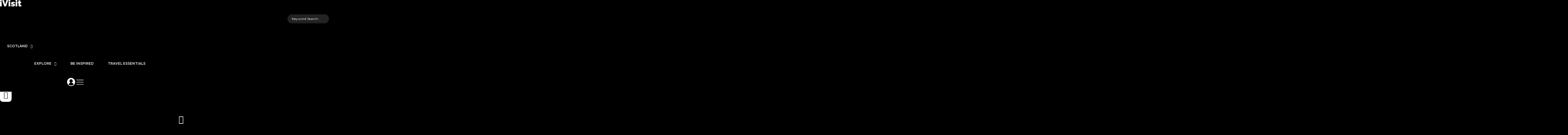

--- FILE ---
content_type: text/html; charset=UTF-8
request_url: https://ivisitscotland.co.uk/scotland-events/spirit-of-speyside-whisky-festival/
body_size: 129393
content:
<!DOCTYPE html>
<html lang="en-GB">
<head>
<meta charset="UTF-8">
<meta name="viewport" content="width=device-width, initial-scale=1">
	<link rel="profile" href="https://gmpg.org/xfn/11"> 
	<title>Spirit of Speyside Whisky Festival &#x2d; iVisit</title><link rel="preload" as="style" href="https://fonts.googleapis.com/css?family=Montserrat%3Anormal%2C%2C600&#038;display=swap" /><link rel="stylesheet" href="https://fonts.googleapis.com/css?family=Montserrat%3Anormal%2C%2C600&#038;display=swap" media="print" onload="this.media='all'" /><noscript><link rel="stylesheet" href="https://fonts.googleapis.com/css?family=Montserrat%3Anormal%2C%2C600&#038;display=swap" /></noscript>

<!-- The SEO Framework by Sybre Waaijer -->
<meta name="robots" content="max-snippet:-1,max-image-preview:standard,max-video-preview:-1" />
<link rel="canonical" href="https://ivisitscotland.co.uk/scotland-events/spirit-of-speyside-whisky-festival/" />
<meta name="description" content="The Spirit of Speyside Whisky Festival&#8217;s annual celebration of Scotland&#8217;s national drink has developed into one of the largest events of its kind anywhere in the world." />
<meta property="og:type" content="article" />
<meta property="og:locale" content="en_GB" />
<meta property="og:site_name" content="iVisit" />
<meta property="og:title" content="Spirit of Speyside Whisky Festival" />
<meta property="og:description" content="The Spirit of Speyside Whisky Festival&#8217;s annual celebration of Scotland&#8217;s national drink has developed into one of the largest events of its kind anywhere in the world." />
<meta property="og:url" content="https://ivisitscotland.co.uk/scotland-events/spirit-of-speyside-whisky-festival/" />
<meta property="og:image" content="https://ivisitscotland.co.uk/wp-content/uploads/2021/10/hita-2013-finalist-in-the-best-cultural-event-category-the-spirit-of-speyside-whisky-festival-scaled-1-scaled.jpeg" />
<meta property="og:image:width" content="2048" />
<meta property="og:image:height" content="1431" />
<meta property="article:published_time" content="2021-10-11T09:55:01+00:00" />
<meta property="article:modified_time" content="2021-10-11T10:44:40+00:00" />
<meta name="twitter:card" content="summary_large_image" />
<meta name="twitter:title" content="Spirit of Speyside Whisky Festival" />
<meta name="twitter:description" content="The Spirit of Speyside Whisky Festival&#8217;s annual celebration of Scotland&#8217;s national drink has developed into one of the largest events of its kind anywhere in the world." />
<meta name="twitter:image" content="https://ivisitscotland.co.uk/wp-content/uploads/2021/10/hita-2013-finalist-in-the-best-cultural-event-category-the-spirit-of-speyside-whisky-festival-scaled-1-scaled.jpeg" />
<script type="application/ld+json">{"@context":"https://schema.org","@graph":[{"@type":"WebSite","@id":"https://ivisitscotland.co.uk/#/schema/WebSite","url":"https://ivisitscotland.co.uk/","name":"iVisit","description":"Find Great Places to Visit Near You","inLanguage":"en-GB","potentialAction":{"@type":"SearchAction","target":{"@type":"EntryPoint","urlTemplate":"https://ivisitscotland.co.uk/search/{search_term_string}/"},"query-input":"required name=search_term_string"},"publisher":{"@type":"Organization","@id":"https://ivisitscotland.co.uk/#/schema/Organization","name":"iVisit","url":"https://ivisitscotland.co.uk/","logo":{"@type":"ImageObject","url":"https://ivisitscotland.co.uk/wp-content/uploads/2023/11/287100985_10166034040055316_5981096822682651271_n.jpg","contentUrl":"https://ivisitscotland.co.uk/wp-content/uploads/2023/11/287100985_10166034040055316_5981096822682651271_n.jpg","width":676,"height":676,"contentSize":"23365"}}},{"@type":"WebPage","@id":"https://ivisitscotland.co.uk/scotland-events/spirit-of-speyside-whisky-festival/","url":"https://ivisitscotland.co.uk/scotland-events/spirit-of-speyside-whisky-festival/","name":"Spirit of Speyside Whisky Festival &#x2d; iVisit","description":"The Spirit of Speyside Whisky Festival&#8217;s annual celebration of Scotland&#8217;s national drink has developed into one of the largest events of its kind anywhere in the world.","inLanguage":"en-GB","isPartOf":{"@id":"https://ivisitscotland.co.uk/#/schema/WebSite"},"breadcrumb":{"@type":"BreadcrumbList","@id":"https://ivisitscotland.co.uk/#/schema/BreadcrumbList","itemListElement":[{"@type":"ListItem","position":1,"item":"https://ivisitscotland.co.uk/","name":"iVisit"},{"@type":"ListItem","position":2,"item":"https://ivisitscotland.co.uk/scotland-events/","name":"Archives: Scotland Events"},{"@type":"ListItem","position":3,"item":"https://ivisitscotland.co.uk/scotland-categories/food-and-drink/","name":"Scotland Categories: Food &amp; Drink"},{"@type":"ListItem","position":4,"name":"Spirit of Speyside Whisky Festival"}]},"potentialAction":{"@type":"ReadAction","target":"https://ivisitscotland.co.uk/scotland-events/spirit-of-speyside-whisky-festival/"},"datePublished":"2021-10-11T09:55:01+00:00","dateModified":"2021-10-11T10:44:40+00:00","author":{"@type":"Person","@id":"https://ivisitscotland.co.uk/#/schema/Person/4c25b9ffbf661b48efd3d0c9518ca1be","name":"iVisit"}}]}</script>
<!-- / The SEO Framework by Sybre Waaijer | 4.57ms meta | 1.16ms boot -->

<link rel='dns-prefetch' href='//fonts.googleapis.com' />
<link href='https://fonts.gstatic.com' crossorigin rel='preconnect' />
<link rel="alternate" type="application/rss+xml" title="iVisit &raquo; Feed" href="https://ivisitscotland.co.uk/feed/" />
<link rel="alternate" type="application/rss+xml" title="iVisit &raquo; Comments Feed" href="https://ivisitscotland.co.uk/comments/feed/" />
<link rel="alternate" title="oEmbed (JSON)" type="application/json+oembed" href="https://ivisitscotland.co.uk/wp-json/oembed/1.0/embed?url=https%3A%2F%2Fivisitscotland.co.uk%2Fscotland-events%2Fspirit-of-speyside-whisky-festival%2F" />
<link rel="alternate" title="oEmbed (XML)" type="text/xml+oembed" href="https://ivisitscotland.co.uk/wp-json/oembed/1.0/embed?url=https%3A%2F%2Fivisitscotland.co.uk%2Fscotland-events%2Fspirit-of-speyside-whisky-festival%2F&#038;format=xml" />
<style id='wp-img-auto-sizes-contain-inline-css'>
img:is([sizes=auto i],[sizes^="auto," i]){contain-intrinsic-size:3000px 1500px}
/*# sourceURL=wp-img-auto-sizes-contain-inline-css */
</style>
<link data-minify="1" rel='stylesheet' id='jet-menu-astra-css' href='https://ivisitscotland.co.uk/wp-content/cache/min/1/wp-content/plugins/jet-menu/integration/themes/astra/assets/css/style.css?ver=1767702262' media='all' />
<link data-minify="1" rel='stylesheet' id='mp-theme-css' href='https://ivisitscotland.co.uk/wp-content/cache/min/1/wp-content/plugins/memberpress/css/ui/theme.css?ver=1767702262' media='all' />
<link data-minify="1" rel='stylesheet' id='mp-account-css-css' href='https://ivisitscotland.co.uk/wp-content/cache/min/1/wp-content/plugins/memberpress/css/ui/account.css?ver=1767702262' media='all' />
<link data-minify="1" rel='stylesheet' id='dashicons-css' href='https://ivisitscotland.co.uk/wp-content/cache/min/1/wp-includes/css/dashicons.min.css?ver=1767702262' media='all' />
<link data-minify="1" rel='stylesheet' id='mp-login-css-css' href='https://ivisitscotland.co.uk/wp-content/cache/min/1/wp-content/plugins/memberpress/css/ui/login.css?ver=1767702262' media='all' />
<link rel='stylesheet' id='mepr-jquery-ui-smoothness-css' href='https://ivisitscotland.co.uk/wp-content/plugins/memberpress/css/vendor/jquery-ui/smoothness.min.css?ver=1.13.3' media='all' />
<link data-minify="1" rel='stylesheet' id='jquery-ui-timepicker-addon-css' href='https://ivisitscotland.co.uk/wp-content/cache/min/1/wp-content/plugins/memberpress/css/vendor/jquery-ui-timepicker-addon.css?ver=1767702262' media='all' />
<link rel='stylesheet' id='jquery-magnific-popup-css' href='https://ivisitscotland.co.uk/wp-content/plugins/memberpress/css/vendor/magnific-popup.min.css?ver=6.9' media='all' />
<link data-minify="1" rel='stylesheet' id='mp-signup-css' href='https://ivisitscotland.co.uk/wp-content/cache/min/1/wp-content/plugins/memberpress/css/signup.css?ver=1767702262' media='all' />
<link rel='stylesheet' id='mp-plans-css-css' href='https://ivisitscotland.co.uk/wp-content/plugins/memberpress/css/plans.min.css?ver=1.12.11' media='all' />
<link rel='stylesheet' id='astra-theme-css-css' href='https://ivisitscotland.co.uk/wp-content/themes/astra/assets/css/minified/frontend.min.css?ver=4.12.0' media='all' />
<style id='astra-theme-css-inline-css'>
.ast-no-sidebar .entry-content .alignfull {margin-left: calc( -50vw + 50%);margin-right: calc( -50vw + 50%);max-width: 100vw;width: 100vw;}.ast-no-sidebar .entry-content .alignwide {margin-left: calc(-41vw + 50%);margin-right: calc(-41vw + 50%);max-width: unset;width: unset;}.ast-no-sidebar .entry-content .alignfull .alignfull,.ast-no-sidebar .entry-content .alignfull .alignwide,.ast-no-sidebar .entry-content .alignwide .alignfull,.ast-no-sidebar .entry-content .alignwide .alignwide,.ast-no-sidebar .entry-content .wp-block-column .alignfull,.ast-no-sidebar .entry-content .wp-block-column .alignwide{width: 100%;margin-left: auto;margin-right: auto;}.wp-block-gallery,.blocks-gallery-grid {margin: 0;}.wp-block-separator {max-width: 100px;}.wp-block-separator.is-style-wide,.wp-block-separator.is-style-dots {max-width: none;}.entry-content .has-2-columns .wp-block-column:first-child {padding-right: 10px;}.entry-content .has-2-columns .wp-block-column:last-child {padding-left: 10px;}@media (max-width: 782px) {.entry-content .wp-block-columns .wp-block-column {flex-basis: 100%;}.entry-content .has-2-columns .wp-block-column:first-child {padding-right: 0;}.entry-content .has-2-columns .wp-block-column:last-child {padding-left: 0;}}body .entry-content .wp-block-latest-posts {margin-left: 0;}body .entry-content .wp-block-latest-posts li {list-style: none;}.ast-no-sidebar .ast-container .entry-content .wp-block-latest-posts {margin-left: 0;}.ast-header-break-point .entry-content .alignwide {margin-left: auto;margin-right: auto;}.entry-content .blocks-gallery-item img {margin-bottom: auto;}.wp-block-pullquote {border-top: 4px solid #555d66;border-bottom: 4px solid #555d66;color: #40464d;}:root{--ast-post-nav-space:0;--ast-container-default-xlg-padding:6.67em;--ast-container-default-lg-padding:5.67em;--ast-container-default-slg-padding:4.34em;--ast-container-default-md-padding:3.34em;--ast-container-default-sm-padding:6.67em;--ast-container-default-xs-padding:2.4em;--ast-container-default-xxs-padding:1.4em;--ast-code-block-background:#EEEEEE;--ast-comment-inputs-background:#FAFAFA;--ast-normal-container-width:1200px;--ast-narrow-container-width:750px;--ast-blog-title-font-weight:normal;--ast-blog-meta-weight:inherit;--ast-global-color-primary:var(--ast-global-color-5);--ast-global-color-secondary:var(--ast-global-color-4);--ast-global-color-alternate-background:var(--ast-global-color-7);--ast-global-color-subtle-background:var(--ast-global-color-6);--ast-bg-style-guide:var( --ast-global-color-secondary,--ast-global-color-5 );--ast-shadow-style-guide:0px 0px 4px 0 #00000057;--ast-global-dark-bg-style:#fff;--ast-global-dark-lfs:#fbfbfb;--ast-widget-bg-color:#fafafa;--ast-wc-container-head-bg-color:#fbfbfb;--ast-title-layout-bg:#eeeeee;--ast-search-border-color:#e7e7e7;--ast-lifter-hover-bg:#e6e6e6;--ast-gallery-block-color:#000;--srfm-color-input-label:var(--ast-global-color-2);}html{font-size:75%;}a,.page-title{color:#ed1b24;}a:hover,a:focus{color:#d70f19;}body,button,input,select,textarea,.ast-button,.ast-custom-button{font-family:'Montserrat',sans-serif;font-weight:normal;font-size:12px;font-size:1rem;line-height:var(--ast-body-line-height,1.5em);}blockquote{color:#000000;}p,.entry-content p{margin-bottom:0em;}h1,h2,h3,h4,h5,h6,.entry-content :where(h1,h2,h3,h4,h5,h6),.site-title,.site-title a{font-family:'Montserrat',sans-serif;font-weight:600;line-height:1.5em;}.ast-site-identity .site-title a{color:var(--ast-global-color-2);}.site-title{font-size:20px;font-size:1.6666666666667rem;display:none;}header .custom-logo-link img{max-width:226px;width:226px;}.astra-logo-svg{width:226px;}.site-header .site-description{font-size:15px;font-size:1.25rem;display:none;}.entry-title{font-size:40px;font-size:3.3333333333333rem;}.archive .ast-article-post .ast-article-inner,.blog .ast-article-post .ast-article-inner,.archive .ast-article-post .ast-article-inner:hover,.blog .ast-article-post .ast-article-inner:hover{overflow:hidden;}h1,.entry-content :where(h1){font-size:26px;font-size:2.1666666666667rem;font-weight:600;font-family:'Montserrat',sans-serif;line-height:1.4em;}h2,.entry-content :where(h2){font-size:20px;font-size:1.6666666666667rem;font-weight:600;font-family:'Montserrat',sans-serif;line-height:1.3em;}h3,.entry-content :where(h3){font-size:16px;font-size:1.3333333333333rem;font-weight:600;font-family:'Montserrat',sans-serif;line-height:1.3em;}h4,.entry-content :where(h4){font-size:14px;font-size:1.1666666666667rem;line-height:1.2em;font-family:'Montserrat',sans-serif;}h5,.entry-content :where(h5){font-size:14px;font-size:1.1666666666667rem;line-height:1.2em;font-family:'Montserrat',sans-serif;}h6,.entry-content :where(h6){font-size:14px;font-size:1.1666666666667rem;line-height:1.25em;font-family:'Montserrat',sans-serif;}::selection{background-color:#ed1b24;color:#ffffff;}body,h1,h2,h3,h4,h5,h6,.entry-title a,.entry-content :where(h1,h2,h3,h4,h5,h6){color:#333333;}.tagcloud a:hover,.tagcloud a:focus,.tagcloud a.current-item{color:#ffffff;border-color:#ed1b24;background-color:#ed1b24;}input:focus,input[type="text"]:focus,input[type="email"]:focus,input[type="url"]:focus,input[type="password"]:focus,input[type="reset"]:focus,input[type="search"]:focus,textarea:focus{border-color:#ed1b24;}input[type="radio"]:checked,input[type=reset],input[type="checkbox"]:checked,input[type="checkbox"]:hover:checked,input[type="checkbox"]:focus:checked,input[type=range]::-webkit-slider-thumb{border-color:#ed1b24;background-color:#ed1b24;box-shadow:none;}.site-footer a:hover + .post-count,.site-footer a:focus + .post-count{background:#ed1b24;border-color:#ed1b24;}.single .nav-links .nav-previous,.single .nav-links .nav-next{color:#ed1b24;}.entry-meta,.entry-meta *{line-height:1.45;color:#ed1b24;}.entry-meta a:not(.ast-button):hover,.entry-meta a:not(.ast-button):hover *,.entry-meta a:not(.ast-button):focus,.entry-meta a:not(.ast-button):focus *,.page-links > .page-link,.page-links .page-link:hover,.post-navigation a:hover{color:#d70f19;}#cat option,.secondary .calendar_wrap thead a,.secondary .calendar_wrap thead a:visited{color:#ed1b24;}.secondary .calendar_wrap #today,.ast-progress-val span{background:#ed1b24;}.secondary a:hover + .post-count,.secondary a:focus + .post-count{background:#ed1b24;border-color:#ed1b24;}.calendar_wrap #today > a{color:#ffffff;}.page-links .page-link,.single .post-navigation a{color:#ed1b24;}.ast-search-menu-icon .search-form button.search-submit{padding:0 4px;}.ast-search-menu-icon form.search-form{padding-right:0;}.ast-search-menu-icon.slide-search input.search-field{width:0;}.ast-header-search .ast-search-menu-icon.ast-dropdown-active .search-form,.ast-header-search .ast-search-menu-icon.ast-dropdown-active .search-field:focus{transition:all 0.2s;}.search-form input.search-field:focus{outline:none;}.widget-title,.widget .wp-block-heading{font-size:17px;font-size:1.4166666666667rem;color:#333333;}.ast-search-menu-icon.slide-search a:focus-visible:focus-visible,.astra-search-icon:focus-visible,#close:focus-visible,a:focus-visible,.ast-menu-toggle:focus-visible,.site .skip-link:focus-visible,.wp-block-loginout input:focus-visible,.wp-block-search.wp-block-search__button-inside .wp-block-search__inside-wrapper,.ast-header-navigation-arrow:focus-visible,.ast-orders-table__row .ast-orders-table__cell:focus-visible,a#ast-apply-coupon:focus-visible,#ast-apply-coupon:focus-visible,#close:focus-visible,.button.search-submit:focus-visible,#search_submit:focus,.normal-search:focus-visible,.ast-header-account-wrap:focus-visible,.astra-cart-drawer-close:focus,.ast-single-variation:focus,.ast-button:focus,.ast-builder-button-wrap:has(.ast-custom-button-link:focus),.ast-builder-button-wrap .ast-custom-button-link:focus{outline-style:dotted;outline-color:inherit;outline-width:thin;}input:focus,input[type="text"]:focus,input[type="email"]:focus,input[type="url"]:focus,input[type="password"]:focus,input[type="reset"]:focus,input[type="search"]:focus,input[type="number"]:focus,textarea:focus,.wp-block-search__input:focus,[data-section="section-header-mobile-trigger"] .ast-button-wrap .ast-mobile-menu-trigger-minimal:focus,.ast-mobile-popup-drawer.active .menu-toggle-close:focus,#ast-scroll-top:focus,#coupon_code:focus,#ast-coupon-code:focus{border-style:dotted;border-color:inherit;border-width:thin;}input{outline:none;}.ast-logo-title-inline .site-logo-img{padding-right:1em;}.site-logo-img img{ transition:all 0.2s linear;}body .ast-oembed-container *{position:absolute;top:0;width:100%;height:100%;left:0;}body .wp-block-embed-pocket-casts .ast-oembed-container *{position:unset;}.ast-single-post-featured-section + article {margin-top: 2em;}.site-content .ast-single-post-featured-section img {width: 100%;overflow: hidden;object-fit: cover;}.site > .ast-single-related-posts-container {margin-top: 0;}@media (min-width: 922px) {.ast-desktop .ast-container--narrow {max-width: var(--ast-narrow-container-width);margin: 0 auto;}}.ast-page-builder-template .hentry {margin: 0;}.ast-page-builder-template .site-content > .ast-container {max-width: 100%;padding: 0;}.ast-page-builder-template .site .site-content #primary {padding: 0;margin: 0;}.ast-page-builder-template .no-results {text-align: center;margin: 4em auto;}.ast-page-builder-template .ast-pagination {padding: 2em;}.ast-page-builder-template .entry-header.ast-no-title.ast-no-thumbnail {margin-top: 0;}.ast-page-builder-template .entry-header.ast-header-without-markup {margin-top: 0;margin-bottom: 0;}.ast-page-builder-template .entry-header.ast-no-title.ast-no-meta {margin-bottom: 0;}.ast-page-builder-template.single .post-navigation {padding-bottom: 2em;}.ast-page-builder-template.single-post .site-content > .ast-container {max-width: 100%;}.ast-page-builder-template .entry-header {margin-top: 4em;margin-left: auto;margin-right: auto;padding-left: 20px;padding-right: 20px;}.single.ast-page-builder-template .entry-header {padding-left: 20px;padding-right: 20px;}.ast-page-builder-template .ast-archive-description {margin: 4em auto 0;padding-left: 20px;padding-right: 20px;}.ast-page-builder-template.ast-no-sidebar .entry-content .alignwide {margin-left: 0;margin-right: 0;}@media (max-width:921.9px){#ast-desktop-header{display:none;}}@media (min-width:922px){#ast-mobile-header{display:none;}}@media( max-width: 420px ) {.single .nav-links .nav-previous,.single .nav-links .nav-next {width: 100%;text-align: center;}}.wp-block-buttons.aligncenter{justify-content:center;}@media (max-width:782px){.entry-content .wp-block-columns .wp-block-column{margin-left:0px;}}.wp-block-image.aligncenter{margin-left:auto;margin-right:auto;}.wp-block-table.aligncenter{margin-left:auto;margin-right:auto;}.wp-block-buttons .wp-block-button.is-style-outline .wp-block-button__link.wp-element-button,.ast-outline-button,.wp-block-uagb-buttons-child .uagb-buttons-repeater.ast-outline-button{border-color:#ed1b24;border-top-width:2px;border-right-width:2px;border-bottom-width:2px;border-left-width:2px;font-family:inherit;font-weight:600;font-size:12px;font-size:1rem;line-height:1em;border-top-left-radius:15px;border-top-right-radius:15px;border-bottom-right-radius:15px;border-bottom-left-radius:15px;}.wp-block-button.is-style-outline .wp-block-button__link:hover,.wp-block-buttons .wp-block-button.is-style-outline .wp-block-button__link:focus,.wp-block-buttons .wp-block-button.is-style-outline > .wp-block-button__link:not(.has-text-color):hover,.wp-block-buttons .wp-block-button.wp-block-button__link.is-style-outline:not(.has-text-color):hover,.ast-outline-button:hover,.ast-outline-button:focus,.wp-block-uagb-buttons-child .uagb-buttons-repeater.ast-outline-button:hover,.wp-block-uagb-buttons-child .uagb-buttons-repeater.ast-outline-button:focus{background-color:#d30a14;}.wp-block-button .wp-block-button__link.wp-element-button.is-style-outline:not(.has-background),.wp-block-button.is-style-outline>.wp-block-button__link.wp-element-button:not(.has-background),.ast-outline-button{background-color:#ed1b24;}.entry-content[data-ast-blocks-layout] > figure{margin-bottom:1em;}.elementor-widget-container .elementor-loop-container .e-loop-item[data-elementor-type="loop-item"]{width:100%;}@media (max-width:921px){.ast-left-sidebar #content > .ast-container{display:flex;flex-direction:column-reverse;width:100%;}.ast-separate-container .ast-article-post,.ast-separate-container .ast-article-single{padding:1.5em 2.14em;}.ast-author-box img.avatar{margin:20px 0 0 0;}}@media (min-width:922px){.ast-separate-container.ast-right-sidebar #primary,.ast-separate-container.ast-left-sidebar #primary{border:0;}.search-no-results.ast-separate-container #primary{margin-bottom:4em;}}.elementor-widget-button .elementor-button{border-style:solid;text-decoration:none;border-top-width:0px;border-right-width:0px;border-left-width:0px;border-bottom-width:0px;}body .elementor-button.elementor-size-sm,body .elementor-button.elementor-size-xs,body .elementor-button.elementor-size-md,body .elementor-button.elementor-size-lg,body .elementor-button.elementor-size-xl,body .elementor-button{border-top-left-radius:15px;border-top-right-radius:15px;border-bottom-right-radius:15px;border-bottom-left-radius:15px;padding-top:16px;padding-right:32px;padding-bottom:16px;padding-left:32px;}.elementor-widget-button .elementor-button{border-color:#ed1b24;background-color:#ed1b24;}.elementor-widget-button .elementor-button:hover,.elementor-widget-button .elementor-button:focus{color:#ffffff;background-color:#d30a14;border-color:#d30a14;}.wp-block-button .wp-block-button__link ,.elementor-widget-button .elementor-button{color:#ffffff;}.elementor-widget-button .elementor-button{font-weight:600;font-size:12px;font-size:1rem;line-height:1em;text-transform:uppercase;letter-spacing:2px;}body .elementor-button.elementor-size-sm,body .elementor-button.elementor-size-xs,body .elementor-button.elementor-size-md,body .elementor-button.elementor-size-lg,body .elementor-button.elementor-size-xl,body .elementor-button{font-size:12px;font-size:1rem;}.wp-block-button .wp-block-button__link:hover,.wp-block-button .wp-block-button__link:focus{color:#ffffff;background-color:#d30a14;border-color:#d30a14;}.elementor-widget-heading h1.elementor-heading-title{line-height:1.4em;}.elementor-widget-heading h2.elementor-heading-title{line-height:1.3em;}.elementor-widget-heading h3.elementor-heading-title{line-height:1.3em;}.elementor-widget-heading h4.elementor-heading-title{line-height:1.2em;}.elementor-widget-heading h5.elementor-heading-title{line-height:1.2em;}.elementor-widget-heading h6.elementor-heading-title{line-height:1.25em;}.wp-block-button .wp-block-button__link{border-style:solid;border-top-width:0px;border-right-width:0px;border-left-width:0px;border-bottom-width:0px;border-color:#ed1b24;background-color:#ed1b24;color:#ffffff;font-family:inherit;font-weight:600;line-height:1em;text-transform:uppercase;letter-spacing:2px;font-size:12px;font-size:1rem;border-top-left-radius:15px;border-top-right-radius:15px;border-bottom-right-radius:15px;border-bottom-left-radius:15px;padding-top:16px;padding-right:32px;padding-bottom:16px;padding-left:32px;}.menu-toggle,button,.ast-button,.ast-custom-button,.button,input#submit,input[type="button"],input[type="submit"],input[type="reset"]{border-style:solid;border-top-width:0px;border-right-width:0px;border-left-width:0px;border-bottom-width:0px;color:#ffffff;border-color:#ed1b24;background-color:#ed1b24;padding-top:16px;padding-right:32px;padding-bottom:16px;padding-left:32px;font-family:inherit;font-weight:600;font-size:12px;font-size:1rem;line-height:1em;text-transform:uppercase;letter-spacing:2px;border-top-left-radius:15px;border-top-right-radius:15px;border-bottom-right-radius:15px;border-bottom-left-radius:15px;}button:focus,.menu-toggle:hover,button:hover,.ast-button:hover,.ast-custom-button:hover .button:hover,.ast-custom-button:hover ,input[type=reset]:hover,input[type=reset]:focus,input#submit:hover,input#submit:focus,input[type="button"]:hover,input[type="button"]:focus,input[type="submit"]:hover,input[type="submit"]:focus{color:#ffffff;background-color:#d30a14;border-color:#d30a14;}@media (max-width:921px){.ast-mobile-header-stack .main-header-bar .ast-search-menu-icon{display:inline-block;}.ast-header-break-point.ast-header-custom-item-outside .ast-mobile-header-stack .main-header-bar .ast-search-icon{margin:0;}.ast-comment-avatar-wrap img{max-width:2.5em;}.ast-comment-meta{padding:0 1.8888em 1.3333em;}.ast-separate-container .ast-comment-list li.depth-1{padding:1.5em 2.14em;}.ast-separate-container .comment-respond{padding:2em 2.14em;}}@media (min-width:544px){.ast-container{max-width:100%;}}@media (max-width:544px){.ast-separate-container .ast-article-post,.ast-separate-container .ast-article-single,.ast-separate-container .comments-title,.ast-separate-container .ast-archive-description{padding:1.5em 1em;}.ast-separate-container #content .ast-container{padding-left:0.54em;padding-right:0.54em;}.ast-separate-container .ast-comment-list .bypostauthor{padding:.5em;}.ast-search-menu-icon.ast-dropdown-active .search-field{width:170px;}} #ast-mobile-header .ast-site-header-cart-li a{pointer-events:none;}@media (min-width:545px){.ast-page-builder-template .comments-area,.single.ast-page-builder-template .entry-header,.single.ast-page-builder-template .post-navigation,.single.ast-page-builder-template .ast-single-related-posts-container{max-width:1240px;margin-left:auto;margin-right:auto;}}body,.ast-separate-container{background-color:#ffffff;background-image:none;}.ast-no-sidebar.ast-separate-container .entry-content .alignfull {margin-left: -6.67em;margin-right: -6.67em;width: auto;}@media (max-width: 1200px) {.ast-no-sidebar.ast-separate-container .entry-content .alignfull {margin-left: -2.4em;margin-right: -2.4em;}}@media (max-width: 768px) {.ast-no-sidebar.ast-separate-container .entry-content .alignfull {margin-left: -2.14em;margin-right: -2.14em;}}@media (max-width: 544px) {.ast-no-sidebar.ast-separate-container .entry-content .alignfull {margin-left: -1em;margin-right: -1em;}}.ast-no-sidebar.ast-separate-container .entry-content .alignwide {margin-left: -20px;margin-right: -20px;}.ast-no-sidebar.ast-separate-container .entry-content .wp-block-column .alignfull,.ast-no-sidebar.ast-separate-container .entry-content .wp-block-column .alignwide {margin-left: auto;margin-right: auto;width: 100%;}@media (max-width:921px){.site-title{display:none;}.site-header .site-description{display:none;}h1,.entry-content :where(h1){font-size:26px;}h2,.entry-content :where(h2){font-size:20px;}h3,.entry-content :where(h3){font-size:16px;}h4,.entry-content :where(h4){font-size:14px;font-size:1.1666666666667rem;}h5,.entry-content :where(h5){font-size:14px;font-size:1.1666666666667rem;}h6,.entry-content :where(h6){font-size:14px;font-size:1.1666666666667rem;}.astra-logo-svg{width:32px;}header .custom-logo-link img,.ast-header-break-point .site-logo-img .custom-mobile-logo-link img{max-width:32px;width:32px;}}@media (max-width:544px){.site-title{font-size:20px;font-size:1.6666666666667rem;display:none;}.site-header .site-description{display:none;}h1,.entry-content :where(h1){font-size:21px;}h2,.entry-content :where(h2){font-size:19px;}h3,.entry-content :where(h3){font-size:17px;}h4,.entry-content :where(h4){font-size:14px;font-size:1.1666666666667rem;}h5,.entry-content :where(h5){font-size:14px;font-size:1.1666666666667rem;}h6,.entry-content :where(h6){font-size:14px;font-size:1.1666666666667rem;}header .custom-logo-link img,.ast-header-break-point .site-branding img,.ast-header-break-point .custom-logo-link img{max-width:42px;width:42px;}.astra-logo-svg{width:42px;}.ast-header-break-point .site-logo-img .custom-mobile-logo-link img{max-width:42px;}}@media (max-width:921px){html{font-size:68.4%;}}@media (max-width:544px){html{font-size:68.4%;}}@media (min-width:922px){.ast-container{max-width:1240px;}}@font-face {font-family: "Astra";src: url(https://ivisitscotland.co.uk/wp-content/themes/astra/assets/fonts/astra.woff) format("woff"),url(https://ivisitscotland.co.uk/wp-content/themes/astra/assets/fonts/astra.ttf) format("truetype"),url(https://ivisitscotland.co.uk/wp-content/themes/astra/assets/fonts/astra.svg#astra) format("svg");font-weight: normal;font-style: normal;font-display: fallback;}@media (min-width:922px){.main-header-menu .sub-menu .menu-item.ast-left-align-sub-menu:hover > .sub-menu,.main-header-menu .sub-menu .menu-item.ast-left-align-sub-menu.focus > .sub-menu{margin-left:-0px;}}.site .comments-area{padding-bottom:3em;}.astra-icon-down_arrow::after {content: "\e900";font-family: Astra;}.astra-icon-close::after {content: "\e5cd";font-family: Astra;}.astra-icon-drag_handle::after {content: "\e25d";font-family: Astra;}.astra-icon-format_align_justify::after {content: "\e235";font-family: Astra;}.astra-icon-menu::after {content: "\e5d2";font-family: Astra;}.astra-icon-reorder::after {content: "\e8fe";font-family: Astra;}.astra-icon-search::after {content: "\e8b6";font-family: Astra;}.astra-icon-zoom_in::after {content: "\e56b";font-family: Astra;}.astra-icon-check-circle::after {content: "\e901";font-family: Astra;}.astra-icon-shopping-cart::after {content: "\f07a";font-family: Astra;}.astra-icon-shopping-bag::after {content: "\f290";font-family: Astra;}.astra-icon-shopping-basket::after {content: "\f291";font-family: Astra;}.astra-icon-circle-o::after {content: "\e903";font-family: Astra;}.astra-icon-certificate::after {content: "\e902";font-family: Astra;}blockquote {padding: 1.2em;}:root .has-ast-global-color-0-color{color:var(--ast-global-color-0);}:root .has-ast-global-color-0-background-color{background-color:var(--ast-global-color-0);}:root .wp-block-button .has-ast-global-color-0-color{color:var(--ast-global-color-0);}:root .wp-block-button .has-ast-global-color-0-background-color{background-color:var(--ast-global-color-0);}:root .has-ast-global-color-1-color{color:var(--ast-global-color-1);}:root .has-ast-global-color-1-background-color{background-color:var(--ast-global-color-1);}:root .wp-block-button .has-ast-global-color-1-color{color:var(--ast-global-color-1);}:root .wp-block-button .has-ast-global-color-1-background-color{background-color:var(--ast-global-color-1);}:root .has-ast-global-color-2-color{color:var(--ast-global-color-2);}:root .has-ast-global-color-2-background-color{background-color:var(--ast-global-color-2);}:root .wp-block-button .has-ast-global-color-2-color{color:var(--ast-global-color-2);}:root .wp-block-button .has-ast-global-color-2-background-color{background-color:var(--ast-global-color-2);}:root .has-ast-global-color-3-color{color:var(--ast-global-color-3);}:root .has-ast-global-color-3-background-color{background-color:var(--ast-global-color-3);}:root .wp-block-button .has-ast-global-color-3-color{color:var(--ast-global-color-3);}:root .wp-block-button .has-ast-global-color-3-background-color{background-color:var(--ast-global-color-3);}:root .has-ast-global-color-4-color{color:var(--ast-global-color-4);}:root .has-ast-global-color-4-background-color{background-color:var(--ast-global-color-4);}:root .wp-block-button .has-ast-global-color-4-color{color:var(--ast-global-color-4);}:root .wp-block-button .has-ast-global-color-4-background-color{background-color:var(--ast-global-color-4);}:root .has-ast-global-color-5-color{color:var(--ast-global-color-5);}:root .has-ast-global-color-5-background-color{background-color:var(--ast-global-color-5);}:root .wp-block-button .has-ast-global-color-5-color{color:var(--ast-global-color-5);}:root .wp-block-button .has-ast-global-color-5-background-color{background-color:var(--ast-global-color-5);}:root .has-ast-global-color-6-color{color:var(--ast-global-color-6);}:root .has-ast-global-color-6-background-color{background-color:var(--ast-global-color-6);}:root .wp-block-button .has-ast-global-color-6-color{color:var(--ast-global-color-6);}:root .wp-block-button .has-ast-global-color-6-background-color{background-color:var(--ast-global-color-6);}:root .has-ast-global-color-7-color{color:var(--ast-global-color-7);}:root .has-ast-global-color-7-background-color{background-color:var(--ast-global-color-7);}:root .wp-block-button .has-ast-global-color-7-color{color:var(--ast-global-color-7);}:root .wp-block-button .has-ast-global-color-7-background-color{background-color:var(--ast-global-color-7);}:root .has-ast-global-color-8-color{color:var(--ast-global-color-8);}:root .has-ast-global-color-8-background-color{background-color:var(--ast-global-color-8);}:root .wp-block-button .has-ast-global-color-8-color{color:var(--ast-global-color-8);}:root .wp-block-button .has-ast-global-color-8-background-color{background-color:var(--ast-global-color-8);}:root{--ast-global-color-0:#0170B9;--ast-global-color-1:#3a3a3a;--ast-global-color-2:#3a3a3a;--ast-global-color-3:#4B4F58;--ast-global-color-4:#F5F5F5;--ast-global-color-5:#FFFFFF;--ast-global-color-6:#E5E5E5;--ast-global-color-7:#424242;--ast-global-color-8:#000000;}:root {--ast-border-color : #dddddd;}.ast-single-entry-banner {-js-display: flex;display: flex;flex-direction: column;justify-content: center;text-align: center;position: relative;background: var(--ast-title-layout-bg);}.ast-single-entry-banner[data-banner-layout="layout-1"] {max-width: 1200px;background: inherit;padding: 20px 0;}.ast-single-entry-banner[data-banner-width-type="custom"] {margin: 0 auto;width: 100%;}.ast-single-entry-banner + .site-content .entry-header {margin-bottom: 0;}.site .ast-author-avatar {--ast-author-avatar-size: ;}a.ast-underline-text {text-decoration: underline;}.ast-container > .ast-terms-link {position: relative;display: block;}a.ast-button.ast-badge-tax {padding: 4px 8px;border-radius: 3px;font-size: inherit;}header.entry-header{text-align:left;}header.entry-header .entry-title{font-size:30px;font-size:2.5rem;}header.entry-header > *:not(:last-child){margin-bottom:10px;}@media (max-width:921px){header.entry-header{text-align:left;}}@media (max-width:544px){header.entry-header{text-align:left;}}.ast-archive-entry-banner {-js-display: flex;display: flex;flex-direction: column;justify-content: center;text-align: center;position: relative;background: var(--ast-title-layout-bg);}.ast-archive-entry-banner[data-banner-width-type="custom"] {margin: 0 auto;width: 100%;}.ast-archive-entry-banner[data-banner-layout="layout-1"] {background: inherit;padding: 20px 0;text-align: left;}body.archive .ast-archive-description{max-width:1200px;width:100%;text-align:left;padding-top:3em;padding-right:3em;padding-bottom:3em;padding-left:3em;}body.archive .ast-archive-description .ast-archive-title,body.archive .ast-archive-description .ast-archive-title *{font-size:40px;font-size:3.3333333333333rem;text-transform:capitalize;}body.archive .ast-archive-description > *:not(:last-child){margin-bottom:10px;}@media (max-width:921px){body.archive .ast-archive-description{text-align:left;}}@media (max-width:544px){body.archive .ast-archive-description{text-align:left;}}.ast-breadcrumbs .trail-browse,.ast-breadcrumbs .trail-items,.ast-breadcrumbs .trail-items li{display:inline-block;margin:0;padding:0;border:none;background:inherit;text-indent:0;text-decoration:none;}.ast-breadcrumbs .trail-browse{font-size:inherit;font-style:inherit;font-weight:inherit;color:inherit;}.ast-breadcrumbs .trail-items{list-style:none;}.trail-items li::after{padding:0 0.3em;content:"\00bb";}.trail-items li:last-of-type::after{display:none;}h1,h2,h3,h4,h5,h6,.entry-content :where(h1,h2,h3,h4,h5,h6){color:#333333;}@media (max-width:921px){.ast-builder-grid-row-container.ast-builder-grid-row-tablet-3-firstrow .ast-builder-grid-row > *:first-child,.ast-builder-grid-row-container.ast-builder-grid-row-tablet-3-lastrow .ast-builder-grid-row > *:last-child{grid-column:1 / -1;}}@media (max-width:544px){.ast-builder-grid-row-container.ast-builder-grid-row-mobile-3-firstrow .ast-builder-grid-row > *:first-child,.ast-builder-grid-row-container.ast-builder-grid-row-mobile-3-lastrow .ast-builder-grid-row > *:last-child{grid-column:1 / -1;}}.ast-builder-layout-element[data-section="title_tagline"]{display:flex;}@media (max-width:921px){.ast-header-break-point .ast-builder-layout-element[data-section="title_tagline"]{display:flex;}}@media (max-width:544px){.ast-header-break-point .ast-builder-layout-element[data-section="title_tagline"]{display:flex;}}.ast-builder-menu-1{font-family:inherit;font-weight:inherit;}.ast-builder-menu-1 .sub-menu,.ast-builder-menu-1 .inline-on-mobile .sub-menu{border-top-width:2px;border-bottom-width:0px;border-right-width:0px;border-left-width:0px;border-color:#ffffff;border-style:solid;}.ast-builder-menu-1 .sub-menu .sub-menu{top:-2px;}.ast-builder-menu-1 .main-header-menu > .menu-item > .sub-menu,.ast-builder-menu-1 .main-header-menu > .menu-item > .astra-full-megamenu-wrapper{margin-top:0px;}.ast-desktop .ast-builder-menu-1 .main-header-menu > .menu-item > .sub-menu:before,.ast-desktop .ast-builder-menu-1 .main-header-menu > .menu-item > .astra-full-megamenu-wrapper:before{height:calc( 0px + 2px + 5px );}.ast-desktop .ast-builder-menu-1 .menu-item .sub-menu .menu-link,.ast-header-break-point .main-navigation ul .menu-item .menu-link{border-bottom-width:1px;border-color:#ffffff;border-style:solid;}.ast-desktop .ast-builder-menu-1 .menu-item .sub-menu:last-child > .menu-item > .menu-link,.ast-header-break-point .main-navigation ul .menu-item .menu-link{border-bottom-width:1px;}.ast-desktop .ast-builder-menu-1 .menu-item:last-child > .menu-item > .menu-link{border-bottom-width:0;}@media (max-width:921px){.ast-header-break-point .ast-builder-menu-1 .menu-item.menu-item-has-children > .ast-menu-toggle{top:0;}.ast-builder-menu-1 .inline-on-mobile .menu-item.menu-item-has-children > .ast-menu-toggle{right:-15px;}.ast-builder-menu-1 .menu-item-has-children > .menu-link:after{content:unset;}.ast-builder-menu-1 .main-header-menu > .menu-item > .sub-menu,.ast-builder-menu-1 .main-header-menu > .menu-item > .astra-full-megamenu-wrapper{margin-top:0;}}@media (max-width:544px){.ast-header-break-point .ast-builder-menu-1 .menu-item.menu-item-has-children > .ast-menu-toggle{top:0;}.ast-builder-menu-1 .main-header-menu > .menu-item > .sub-menu,.ast-builder-menu-1 .main-header-menu > .menu-item > .astra-full-megamenu-wrapper{margin-top:0;}}.ast-builder-menu-1{display:flex;}@media (max-width:921px){.ast-header-break-point .ast-builder-menu-1{display:flex;}}@media (max-width:544px){.ast-header-break-point .ast-builder-menu-1{display:flex;}}.site-below-footer-wrap{padding-top:20px;padding-bottom:20px;}.site-below-footer-wrap[data-section="section-below-footer-builder"]{background-color:#f7f7f8;background-image:none;min-height:80px;border-style:solid;border-width:0px;border-top-width:1px;border-top-color:#eaeaea;}.site-below-footer-wrap[data-section="section-below-footer-builder"] .ast-builder-grid-row{max-width:1200px;min-height:80px;margin-left:auto;margin-right:auto;}.site-below-footer-wrap[data-section="section-below-footer-builder"] .ast-builder-grid-row,.site-below-footer-wrap[data-section="section-below-footer-builder"] .site-footer-section{align-items:flex-start;}.site-below-footer-wrap[data-section="section-below-footer-builder"].ast-footer-row-inline .site-footer-section{display:flex;margin-bottom:0;}.ast-builder-grid-row-full .ast-builder-grid-row{grid-template-columns:1fr;}@media (max-width:921px){.site-below-footer-wrap[data-section="section-below-footer-builder"].ast-footer-row-tablet-inline .site-footer-section{display:flex;margin-bottom:0;}.site-below-footer-wrap[data-section="section-below-footer-builder"].ast-footer-row-tablet-stack .site-footer-section{display:block;margin-bottom:10px;}.ast-builder-grid-row-container.ast-builder-grid-row-tablet-full .ast-builder-grid-row{grid-template-columns:1fr;}}@media (max-width:544px){.site-below-footer-wrap[data-section="section-below-footer-builder"].ast-footer-row-mobile-inline .site-footer-section{display:flex;margin-bottom:0;}.site-below-footer-wrap[data-section="section-below-footer-builder"].ast-footer-row-mobile-stack .site-footer-section{display:block;margin-bottom:10px;}.ast-builder-grid-row-container.ast-builder-grid-row-mobile-full .ast-builder-grid-row{grid-template-columns:1fr;}}.site-below-footer-wrap[data-section="section-below-footer-builder"]{display:none;}@media (max-width:921px){.ast-header-break-point .site-below-footer-wrap[data-section="section-below-footer-builder"]{display:none;}}@media (max-width:544px){.ast-header-break-point .site-below-footer-wrap[data-section="section-below-footer-builder"]{display:none;}}.ast-footer-copyright{text-align:left;}.ast-footer-copyright.site-footer-focus-item {color:#4e5768;}@media (max-width:921px){.ast-footer-copyright{text-align:left;}}@media (max-width:544px){.ast-footer-copyright{text-align:center;}}.ast-footer-copyright.ast-builder-layout-element{display:flex;}@media (max-width:921px){.ast-header-break-point .ast-footer-copyright.ast-builder-layout-element{display:flex;}}@media (max-width:544px){.ast-header-break-point .ast-footer-copyright.ast-builder-layout-element{display:flex;}}.site-footer{background-color:#f7f7f8;background-image:none;}.elementor-posts-container [CLASS*="ast-width-"]{width:100%;}.elementor-template-full-width .ast-container{display:block;}.elementor-screen-only,.screen-reader-text,.screen-reader-text span,.ui-helper-hidden-accessible{top:0 !important;}@media (max-width:544px){.elementor-element .elementor-wc-products .woocommerce[class*="columns-"] ul.products li.product{width:auto;margin:0;}.elementor-element .woocommerce .woocommerce-result-count{float:none;}}.ast-header-break-point .main-header-bar{border-bottom-width:1px;}@media (min-width:922px){.main-header-bar{border-bottom-width:1px;}}.main-header-menu .menu-item, #astra-footer-menu .menu-item, .main-header-bar .ast-masthead-custom-menu-items{-js-display:flex;display:flex;-webkit-box-pack:center;-webkit-justify-content:center;-moz-box-pack:center;-ms-flex-pack:center;justify-content:center;-webkit-box-orient:vertical;-webkit-box-direction:normal;-webkit-flex-direction:column;-moz-box-orient:vertical;-moz-box-direction:normal;-ms-flex-direction:column;flex-direction:column;}.main-header-menu > .menu-item > .menu-link, #astra-footer-menu > .menu-item > .menu-link{height:100%;-webkit-box-align:center;-webkit-align-items:center;-moz-box-align:center;-ms-flex-align:center;align-items:center;-js-display:flex;display:flex;}.header-main-layout-1 .ast-flex.main-header-container, .header-main-layout-3 .ast-flex.main-header-container{-webkit-align-content:center;-ms-flex-line-pack:center;align-content:center;-webkit-box-align:center;-webkit-align-items:center;-moz-box-align:center;-ms-flex-align:center;align-items:center;}.main-header-menu .sub-menu .menu-item.menu-item-has-children > .menu-link:after{position:absolute;right:1em;top:50%;transform:translate(0,-50%) rotate(270deg);}.ast-header-break-point .main-header-bar .main-header-bar-navigation .page_item_has_children > .ast-menu-toggle::before, .ast-header-break-point .main-header-bar .main-header-bar-navigation .menu-item-has-children > .ast-menu-toggle::before, .ast-mobile-popup-drawer .main-header-bar-navigation .menu-item-has-children>.ast-menu-toggle::before, .ast-header-break-point .ast-mobile-header-wrap .main-header-bar-navigation .menu-item-has-children > .ast-menu-toggle::before{font-weight:bold;content:"\e900";font-family:Astra;text-decoration:inherit;display:inline-block;}.ast-header-break-point .main-navigation ul.sub-menu .menu-item .menu-link:before{content:"\e900";font-family:Astra;font-size:.65em;text-decoration:inherit;display:inline-block;transform:translate(0, -2px) rotateZ(270deg);margin-right:5px;}.widget_search .search-form:after{font-family:Astra;font-size:1.2em;font-weight:normal;content:"\e8b6";position:absolute;top:50%;right:15px;transform:translate(0, -50%);}.astra-search-icon::before{content:"\e8b6";font-family:Astra;font-style:normal;font-weight:normal;text-decoration:inherit;text-align:center;-webkit-font-smoothing:antialiased;-moz-osx-font-smoothing:grayscale;z-index:3;}.main-header-bar .main-header-bar-navigation .page_item_has_children > a:after, .main-header-bar .main-header-bar-navigation .menu-item-has-children > a:after, .menu-item-has-children .ast-header-navigation-arrow:after{content:"\e900";display:inline-block;font-family:Astra;font-size:.6rem;font-weight:bold;text-rendering:auto;-webkit-font-smoothing:antialiased;-moz-osx-font-smoothing:grayscale;margin-left:10px;line-height:normal;}.menu-item-has-children .sub-menu .ast-header-navigation-arrow:after{margin-left:0;}.ast-mobile-popup-drawer .main-header-bar-navigation .ast-submenu-expanded>.ast-menu-toggle::before{transform:rotateX(180deg);}.ast-header-break-point .main-header-bar-navigation .menu-item-has-children > .menu-link:after{display:none;}@media (min-width:922px){.ast-builder-menu .main-navigation > ul > li:last-child a{margin-right:0;}}.ast-separate-container .ast-article-inner{background-color:transparent;background-image:none;}.ast-separate-container .ast-article-post{background-color:var(--ast-global-color-5);}@media (max-width:921px){.ast-separate-container .ast-article-post{background-color:var(--ast-global-color-5);}}@media (max-width:544px){.ast-separate-container .ast-article-post{background-color:var(--ast-global-color-5);}}.ast-separate-container .ast-article-single:not(.ast-related-post), .ast-separate-container .error-404, .ast-separate-container .no-results, .single.ast-separate-container  .ast-author-meta, .ast-separate-container .related-posts-title-wrapper, .ast-separate-container .comments-count-wrapper, .ast-box-layout.ast-plain-container .site-content, .ast-padded-layout.ast-plain-container .site-content, .ast-separate-container .ast-archive-description, .ast-separate-container .comments-area .comment-respond, .ast-separate-container .comments-area .ast-comment-list li, .ast-separate-container .comments-area .comments-title{background-color:var(--ast-global-color-5);}@media (max-width:921px){.ast-separate-container .ast-article-single:not(.ast-related-post), .ast-separate-container .error-404, .ast-separate-container .no-results, .single.ast-separate-container  .ast-author-meta, .ast-separate-container .related-posts-title-wrapper, .ast-separate-container .comments-count-wrapper, .ast-box-layout.ast-plain-container .site-content, .ast-padded-layout.ast-plain-container .site-content, .ast-separate-container .ast-archive-description{background-color:var(--ast-global-color-5);}}@media (max-width:544px){.ast-separate-container .ast-article-single:not(.ast-related-post), .ast-separate-container .error-404, .ast-separate-container .no-results, .single.ast-separate-container  .ast-author-meta, .ast-separate-container .related-posts-title-wrapper, .ast-separate-container .comments-count-wrapper, .ast-box-layout.ast-plain-container .site-content, .ast-padded-layout.ast-plain-container .site-content, .ast-separate-container .ast-archive-description{background-color:var(--ast-global-color-5);}}.ast-separate-container.ast-two-container #secondary .widget{background-color:var(--ast-global-color-5);}@media (max-width:921px){.ast-separate-container.ast-two-container #secondary .widget{background-color:var(--ast-global-color-5);}}@media (max-width:544px){.ast-separate-container.ast-two-container #secondary .widget{background-color:var(--ast-global-color-5);}}.ast-mobile-header-content > *,.ast-desktop-header-content > * {padding: 10px 0;height: auto;}.ast-mobile-header-content > *:first-child,.ast-desktop-header-content > *:first-child {padding-top: 10px;}.ast-mobile-header-content > .ast-builder-menu,.ast-desktop-header-content > .ast-builder-menu {padding-top: 0;}.ast-mobile-header-content > *:last-child,.ast-desktop-header-content > *:last-child {padding-bottom: 0;}.ast-mobile-header-content .ast-search-menu-icon.ast-inline-search label,.ast-desktop-header-content .ast-search-menu-icon.ast-inline-search label {width: 100%;}.ast-desktop-header-content .main-header-bar-navigation .ast-submenu-expanded > .ast-menu-toggle::before {transform: rotateX(180deg);}#ast-desktop-header .ast-desktop-header-content,.ast-mobile-header-content .ast-search-icon,.ast-desktop-header-content .ast-search-icon,.ast-mobile-header-wrap .ast-mobile-header-content,.ast-main-header-nav-open.ast-popup-nav-open .ast-mobile-header-wrap .ast-mobile-header-content,.ast-main-header-nav-open.ast-popup-nav-open .ast-desktop-header-content {display: none;}.ast-main-header-nav-open.ast-header-break-point #ast-desktop-header .ast-desktop-header-content,.ast-main-header-nav-open.ast-header-break-point .ast-mobile-header-wrap .ast-mobile-header-content {display: block;}.ast-desktop .ast-desktop-header-content .astra-menu-animation-slide-up > .menu-item > .sub-menu,.ast-desktop .ast-desktop-header-content .astra-menu-animation-slide-up > .menu-item .menu-item > .sub-menu,.ast-desktop .ast-desktop-header-content .astra-menu-animation-slide-down > .menu-item > .sub-menu,.ast-desktop .ast-desktop-header-content .astra-menu-animation-slide-down > .menu-item .menu-item > .sub-menu,.ast-desktop .ast-desktop-header-content .astra-menu-animation-fade > .menu-item > .sub-menu,.ast-desktop .ast-desktop-header-content .astra-menu-animation-fade > .menu-item .menu-item > .sub-menu {opacity: 1;visibility: visible;}.ast-hfb-header.ast-default-menu-enable.ast-header-break-point .ast-mobile-header-wrap .ast-mobile-header-content .main-header-bar-navigation {width: unset;margin: unset;}.ast-mobile-header-content.content-align-flex-end .main-header-bar-navigation .menu-item-has-children > .ast-menu-toggle,.ast-desktop-header-content.content-align-flex-end .main-header-bar-navigation .menu-item-has-children > .ast-menu-toggle {left: calc( 20px - 0.907em);right: auto;}.ast-mobile-header-content .ast-search-menu-icon,.ast-mobile-header-content .ast-search-menu-icon.slide-search,.ast-desktop-header-content .ast-search-menu-icon,.ast-desktop-header-content .ast-search-menu-icon.slide-search {width: 100%;position: relative;display: block;right: auto;transform: none;}.ast-mobile-header-content .ast-search-menu-icon.slide-search .search-form,.ast-mobile-header-content .ast-search-menu-icon .search-form,.ast-desktop-header-content .ast-search-menu-icon.slide-search .search-form,.ast-desktop-header-content .ast-search-menu-icon .search-form {right: 0;visibility: visible;opacity: 1;position: relative;top: auto;transform: none;padding: 0;display: block;overflow: hidden;}.ast-mobile-header-content .ast-search-menu-icon.ast-inline-search .search-field,.ast-mobile-header-content .ast-search-menu-icon .search-field,.ast-desktop-header-content .ast-search-menu-icon.ast-inline-search .search-field,.ast-desktop-header-content .ast-search-menu-icon .search-field {width: 100%;padding-right: 5.5em;}.ast-mobile-header-content .ast-search-menu-icon .search-submit,.ast-desktop-header-content .ast-search-menu-icon .search-submit {display: block;position: absolute;height: 100%;top: 0;right: 0;padding: 0 1em;border-radius: 0;}.ast-hfb-header.ast-default-menu-enable.ast-header-break-point .ast-mobile-header-wrap .ast-mobile-header-content .main-header-bar-navigation ul .sub-menu .menu-link {padding-left: 30px;}.ast-hfb-header.ast-default-menu-enable.ast-header-break-point .ast-mobile-header-wrap .ast-mobile-header-content .main-header-bar-navigation .sub-menu .menu-item .menu-item .menu-link {padding-left: 40px;}.ast-mobile-popup-drawer.active .ast-mobile-popup-inner{background-color:#ffffff;;}.ast-mobile-header-wrap .ast-mobile-header-content, .ast-desktop-header-content{background-color:#ffffff;;}.ast-mobile-popup-content > *, .ast-mobile-header-content > *, .ast-desktop-popup-content > *, .ast-desktop-header-content > *{padding-top:0px;padding-bottom:0px;}.content-align-flex-start .ast-builder-layout-element{justify-content:flex-start;}.content-align-flex-start .main-header-menu{text-align:left;}.ast-mobile-popup-drawer.active .menu-toggle-close{color:#3a3a3a;}.ast-mobile-header-wrap .ast-primary-header-bar,.ast-primary-header-bar .site-primary-header-wrap{min-height:70px;}.ast-desktop .ast-primary-header-bar .main-header-menu > .menu-item{line-height:70px;}.ast-header-break-point #masthead .ast-mobile-header-wrap .ast-primary-header-bar,.ast-header-break-point #masthead .ast-mobile-header-wrap .ast-below-header-bar,.ast-header-break-point #masthead .ast-mobile-header-wrap .ast-above-header-bar{padding-left:20px;padding-right:20px;}.ast-header-break-point .ast-primary-header-bar{border-bottom-width:1px;border-bottom-style:solid;}@media (min-width:922px){.ast-primary-header-bar{border-bottom-width:1px;border-bottom-style:solid;}}.ast-primary-header-bar{background-color:var( --ast-global-color-primary,--ast-global-color-4 );}.ast-primary-header-bar{display:block;}@media (max-width:921px){.ast-header-break-point .ast-primary-header-bar{display:grid;}}@media (max-width:544px){.ast-header-break-point .ast-primary-header-bar{display:grid;}}[data-section="section-header-mobile-trigger"] .ast-button-wrap .ast-mobile-menu-trigger-minimal{color:#2a2a2a;border:none;background:transparent;}[data-section="section-header-mobile-trigger"] .ast-button-wrap .mobile-menu-toggle-icon .ast-mobile-svg{width:20px;height:20px;fill:#2a2a2a;}[data-section="section-header-mobile-trigger"] .ast-button-wrap .mobile-menu-wrap .mobile-menu{color:#2a2a2a;}:root{--e-global-color-astglobalcolor0:#0170B9;--e-global-color-astglobalcolor1:#3a3a3a;--e-global-color-astglobalcolor2:#3a3a3a;--e-global-color-astglobalcolor3:#4B4F58;--e-global-color-astglobalcolor4:#F5F5F5;--e-global-color-astglobalcolor5:#FFFFFF;--e-global-color-astglobalcolor6:#E5E5E5;--e-global-color-astglobalcolor7:#424242;--e-global-color-astglobalcolor8:#000000;}
/*# sourceURL=astra-theme-css-inline-css */
</style>

<link rel='stylesheet' id='astra-menu-animation-css' href='https://ivisitscotland.co.uk/wp-content/themes/astra/assets/css/minified/menu-animation.min.css?ver=4.12.0' media='all' />
<style id='wp-emoji-styles-inline-css'>

	img.wp-smiley, img.emoji {
		display: inline !important;
		border: none !important;
		box-shadow: none !important;
		height: 1em !important;
		width: 1em !important;
		margin: 0 0.07em !important;
		vertical-align: -0.1em !important;
		background: none !important;
		padding: 0 !important;
	}
/*# sourceURL=wp-emoji-styles-inline-css */
</style>
<link rel='stylesheet' id='wp-block-library-css' href='https://ivisitscotland.co.uk/wp-includes/css/dist/block-library/style.min.css?ver=6.9' media='all' />
<style id='wp-block-list-inline-css'>
ol,ul{box-sizing:border-box}:root :where(.wp-block-list.has-background){padding:1.25em 2.375em}
/*# sourceURL=https://ivisitscotland.co.uk/wp-includes/blocks/list/style.min.css */
</style>
<style id='wp-block-paragraph-inline-css'>
.is-small-text{font-size:.875em}.is-regular-text{font-size:1em}.is-large-text{font-size:2.25em}.is-larger-text{font-size:3em}.has-drop-cap:not(:focus):first-letter{float:left;font-size:8.4em;font-style:normal;font-weight:100;line-height:.68;margin:.05em .1em 0 0;text-transform:uppercase}body.rtl .has-drop-cap:not(:focus):first-letter{float:none;margin-left:.1em}p.has-drop-cap.has-background{overflow:hidden}:root :where(p.has-background){padding:1.25em 2.375em}:where(p.has-text-color:not(.has-link-color)) a{color:inherit}p.has-text-align-left[style*="writing-mode:vertical-lr"],p.has-text-align-right[style*="writing-mode:vertical-rl"]{rotate:180deg}
/*# sourceURL=https://ivisitscotland.co.uk/wp-includes/blocks/paragraph/style.min.css */
</style>
<style id='global-styles-inline-css'>
:root{--wp--preset--aspect-ratio--square: 1;--wp--preset--aspect-ratio--4-3: 4/3;--wp--preset--aspect-ratio--3-4: 3/4;--wp--preset--aspect-ratio--3-2: 3/2;--wp--preset--aspect-ratio--2-3: 2/3;--wp--preset--aspect-ratio--16-9: 16/9;--wp--preset--aspect-ratio--9-16: 9/16;--wp--preset--color--black: #000000;--wp--preset--color--cyan-bluish-gray: #abb8c3;--wp--preset--color--white: #ffffff;--wp--preset--color--pale-pink: #f78da7;--wp--preset--color--vivid-red: #cf2e2e;--wp--preset--color--luminous-vivid-orange: #ff6900;--wp--preset--color--luminous-vivid-amber: #fcb900;--wp--preset--color--light-green-cyan: #7bdcb5;--wp--preset--color--vivid-green-cyan: #00d084;--wp--preset--color--pale-cyan-blue: #8ed1fc;--wp--preset--color--vivid-cyan-blue: #0693e3;--wp--preset--color--vivid-purple: #9b51e0;--wp--preset--color--ast-global-color-0: var(--ast-global-color-0);--wp--preset--color--ast-global-color-1: var(--ast-global-color-1);--wp--preset--color--ast-global-color-2: var(--ast-global-color-2);--wp--preset--color--ast-global-color-3: var(--ast-global-color-3);--wp--preset--color--ast-global-color-4: var(--ast-global-color-4);--wp--preset--color--ast-global-color-5: var(--ast-global-color-5);--wp--preset--color--ast-global-color-6: var(--ast-global-color-6);--wp--preset--color--ast-global-color-7: var(--ast-global-color-7);--wp--preset--color--ast-global-color-8: var(--ast-global-color-8);--wp--preset--gradient--vivid-cyan-blue-to-vivid-purple: linear-gradient(135deg,rgb(6,147,227) 0%,rgb(155,81,224) 100%);--wp--preset--gradient--light-green-cyan-to-vivid-green-cyan: linear-gradient(135deg,rgb(122,220,180) 0%,rgb(0,208,130) 100%);--wp--preset--gradient--luminous-vivid-amber-to-luminous-vivid-orange: linear-gradient(135deg,rgb(252,185,0) 0%,rgb(255,105,0) 100%);--wp--preset--gradient--luminous-vivid-orange-to-vivid-red: linear-gradient(135deg,rgb(255,105,0) 0%,rgb(207,46,46) 100%);--wp--preset--gradient--very-light-gray-to-cyan-bluish-gray: linear-gradient(135deg,rgb(238,238,238) 0%,rgb(169,184,195) 100%);--wp--preset--gradient--cool-to-warm-spectrum: linear-gradient(135deg,rgb(74,234,220) 0%,rgb(151,120,209) 20%,rgb(207,42,186) 40%,rgb(238,44,130) 60%,rgb(251,105,98) 80%,rgb(254,248,76) 100%);--wp--preset--gradient--blush-light-purple: linear-gradient(135deg,rgb(255,206,236) 0%,rgb(152,150,240) 100%);--wp--preset--gradient--blush-bordeaux: linear-gradient(135deg,rgb(254,205,165) 0%,rgb(254,45,45) 50%,rgb(107,0,62) 100%);--wp--preset--gradient--luminous-dusk: linear-gradient(135deg,rgb(255,203,112) 0%,rgb(199,81,192) 50%,rgb(65,88,208) 100%);--wp--preset--gradient--pale-ocean: linear-gradient(135deg,rgb(255,245,203) 0%,rgb(182,227,212) 50%,rgb(51,167,181) 100%);--wp--preset--gradient--electric-grass: linear-gradient(135deg,rgb(202,248,128) 0%,rgb(113,206,126) 100%);--wp--preset--gradient--midnight: linear-gradient(135deg,rgb(2,3,129) 0%,rgb(40,116,252) 100%);--wp--preset--font-size--small: 13px;--wp--preset--font-size--medium: 20px;--wp--preset--font-size--large: 36px;--wp--preset--font-size--x-large: 42px;--wp--preset--spacing--20: 0.44rem;--wp--preset--spacing--30: 0.67rem;--wp--preset--spacing--40: 1rem;--wp--preset--spacing--50: 1.5rem;--wp--preset--spacing--60: 2.25rem;--wp--preset--spacing--70: 3.38rem;--wp--preset--spacing--80: 5.06rem;--wp--preset--shadow--natural: 6px 6px 9px rgba(0, 0, 0, 0.2);--wp--preset--shadow--deep: 12px 12px 50px rgba(0, 0, 0, 0.4);--wp--preset--shadow--sharp: 6px 6px 0px rgba(0, 0, 0, 0.2);--wp--preset--shadow--outlined: 6px 6px 0px -3px rgb(255, 255, 255), 6px 6px rgb(0, 0, 0);--wp--preset--shadow--crisp: 6px 6px 0px rgb(0, 0, 0);}:root { --wp--style--global--content-size: var(--wp--custom--ast-content-width-size);--wp--style--global--wide-size: var(--wp--custom--ast-wide-width-size); }:where(body) { margin: 0; }.wp-site-blocks > .alignleft { float: left; margin-right: 2em; }.wp-site-blocks > .alignright { float: right; margin-left: 2em; }.wp-site-blocks > .aligncenter { justify-content: center; margin-left: auto; margin-right: auto; }:where(.wp-site-blocks) > * { margin-block-start: 24px; margin-block-end: 0; }:where(.wp-site-blocks) > :first-child { margin-block-start: 0; }:where(.wp-site-blocks) > :last-child { margin-block-end: 0; }:root { --wp--style--block-gap: 24px; }:root :where(.is-layout-flow) > :first-child{margin-block-start: 0;}:root :where(.is-layout-flow) > :last-child{margin-block-end: 0;}:root :where(.is-layout-flow) > *{margin-block-start: 24px;margin-block-end: 0;}:root :where(.is-layout-constrained) > :first-child{margin-block-start: 0;}:root :where(.is-layout-constrained) > :last-child{margin-block-end: 0;}:root :where(.is-layout-constrained) > *{margin-block-start: 24px;margin-block-end: 0;}:root :where(.is-layout-flex){gap: 24px;}:root :where(.is-layout-grid){gap: 24px;}.is-layout-flow > .alignleft{float: left;margin-inline-start: 0;margin-inline-end: 2em;}.is-layout-flow > .alignright{float: right;margin-inline-start: 2em;margin-inline-end: 0;}.is-layout-flow > .aligncenter{margin-left: auto !important;margin-right: auto !important;}.is-layout-constrained > .alignleft{float: left;margin-inline-start: 0;margin-inline-end: 2em;}.is-layout-constrained > .alignright{float: right;margin-inline-start: 2em;margin-inline-end: 0;}.is-layout-constrained > .aligncenter{margin-left: auto !important;margin-right: auto !important;}.is-layout-constrained > :where(:not(.alignleft):not(.alignright):not(.alignfull)){max-width: var(--wp--style--global--content-size);margin-left: auto !important;margin-right: auto !important;}.is-layout-constrained > .alignwide{max-width: var(--wp--style--global--wide-size);}body .is-layout-flex{display: flex;}.is-layout-flex{flex-wrap: wrap;align-items: center;}.is-layout-flex > :is(*, div){margin: 0;}body .is-layout-grid{display: grid;}.is-layout-grid > :is(*, div){margin: 0;}body{padding-top: 0px;padding-right: 0px;padding-bottom: 0px;padding-left: 0px;}a:where(:not(.wp-element-button)){text-decoration: none;}:root :where(.wp-element-button, .wp-block-button__link){background-color: #32373c;border-width: 0;color: #fff;font-family: inherit;font-size: inherit;font-style: inherit;font-weight: inherit;letter-spacing: inherit;line-height: inherit;padding-top: calc(0.667em + 2px);padding-right: calc(1.333em + 2px);padding-bottom: calc(0.667em + 2px);padding-left: calc(1.333em + 2px);text-decoration: none;text-transform: inherit;}.has-black-color{color: var(--wp--preset--color--black) !important;}.has-cyan-bluish-gray-color{color: var(--wp--preset--color--cyan-bluish-gray) !important;}.has-white-color{color: var(--wp--preset--color--white) !important;}.has-pale-pink-color{color: var(--wp--preset--color--pale-pink) !important;}.has-vivid-red-color{color: var(--wp--preset--color--vivid-red) !important;}.has-luminous-vivid-orange-color{color: var(--wp--preset--color--luminous-vivid-orange) !important;}.has-luminous-vivid-amber-color{color: var(--wp--preset--color--luminous-vivid-amber) !important;}.has-light-green-cyan-color{color: var(--wp--preset--color--light-green-cyan) !important;}.has-vivid-green-cyan-color{color: var(--wp--preset--color--vivid-green-cyan) !important;}.has-pale-cyan-blue-color{color: var(--wp--preset--color--pale-cyan-blue) !important;}.has-vivid-cyan-blue-color{color: var(--wp--preset--color--vivid-cyan-blue) !important;}.has-vivid-purple-color{color: var(--wp--preset--color--vivid-purple) !important;}.has-ast-global-color-0-color{color: var(--wp--preset--color--ast-global-color-0) !important;}.has-ast-global-color-1-color{color: var(--wp--preset--color--ast-global-color-1) !important;}.has-ast-global-color-2-color{color: var(--wp--preset--color--ast-global-color-2) !important;}.has-ast-global-color-3-color{color: var(--wp--preset--color--ast-global-color-3) !important;}.has-ast-global-color-4-color{color: var(--wp--preset--color--ast-global-color-4) !important;}.has-ast-global-color-5-color{color: var(--wp--preset--color--ast-global-color-5) !important;}.has-ast-global-color-6-color{color: var(--wp--preset--color--ast-global-color-6) !important;}.has-ast-global-color-7-color{color: var(--wp--preset--color--ast-global-color-7) !important;}.has-ast-global-color-8-color{color: var(--wp--preset--color--ast-global-color-8) !important;}.has-black-background-color{background-color: var(--wp--preset--color--black) !important;}.has-cyan-bluish-gray-background-color{background-color: var(--wp--preset--color--cyan-bluish-gray) !important;}.has-white-background-color{background-color: var(--wp--preset--color--white) !important;}.has-pale-pink-background-color{background-color: var(--wp--preset--color--pale-pink) !important;}.has-vivid-red-background-color{background-color: var(--wp--preset--color--vivid-red) !important;}.has-luminous-vivid-orange-background-color{background-color: var(--wp--preset--color--luminous-vivid-orange) !important;}.has-luminous-vivid-amber-background-color{background-color: var(--wp--preset--color--luminous-vivid-amber) !important;}.has-light-green-cyan-background-color{background-color: var(--wp--preset--color--light-green-cyan) !important;}.has-vivid-green-cyan-background-color{background-color: var(--wp--preset--color--vivid-green-cyan) !important;}.has-pale-cyan-blue-background-color{background-color: var(--wp--preset--color--pale-cyan-blue) !important;}.has-vivid-cyan-blue-background-color{background-color: var(--wp--preset--color--vivid-cyan-blue) !important;}.has-vivid-purple-background-color{background-color: var(--wp--preset--color--vivid-purple) !important;}.has-ast-global-color-0-background-color{background-color: var(--wp--preset--color--ast-global-color-0) !important;}.has-ast-global-color-1-background-color{background-color: var(--wp--preset--color--ast-global-color-1) !important;}.has-ast-global-color-2-background-color{background-color: var(--wp--preset--color--ast-global-color-2) !important;}.has-ast-global-color-3-background-color{background-color: var(--wp--preset--color--ast-global-color-3) !important;}.has-ast-global-color-4-background-color{background-color: var(--wp--preset--color--ast-global-color-4) !important;}.has-ast-global-color-5-background-color{background-color: var(--wp--preset--color--ast-global-color-5) !important;}.has-ast-global-color-6-background-color{background-color: var(--wp--preset--color--ast-global-color-6) !important;}.has-ast-global-color-7-background-color{background-color: var(--wp--preset--color--ast-global-color-7) !important;}.has-ast-global-color-8-background-color{background-color: var(--wp--preset--color--ast-global-color-8) !important;}.has-black-border-color{border-color: var(--wp--preset--color--black) !important;}.has-cyan-bluish-gray-border-color{border-color: var(--wp--preset--color--cyan-bluish-gray) !important;}.has-white-border-color{border-color: var(--wp--preset--color--white) !important;}.has-pale-pink-border-color{border-color: var(--wp--preset--color--pale-pink) !important;}.has-vivid-red-border-color{border-color: var(--wp--preset--color--vivid-red) !important;}.has-luminous-vivid-orange-border-color{border-color: var(--wp--preset--color--luminous-vivid-orange) !important;}.has-luminous-vivid-amber-border-color{border-color: var(--wp--preset--color--luminous-vivid-amber) !important;}.has-light-green-cyan-border-color{border-color: var(--wp--preset--color--light-green-cyan) !important;}.has-vivid-green-cyan-border-color{border-color: var(--wp--preset--color--vivid-green-cyan) !important;}.has-pale-cyan-blue-border-color{border-color: var(--wp--preset--color--pale-cyan-blue) !important;}.has-vivid-cyan-blue-border-color{border-color: var(--wp--preset--color--vivid-cyan-blue) !important;}.has-vivid-purple-border-color{border-color: var(--wp--preset--color--vivid-purple) !important;}.has-ast-global-color-0-border-color{border-color: var(--wp--preset--color--ast-global-color-0) !important;}.has-ast-global-color-1-border-color{border-color: var(--wp--preset--color--ast-global-color-1) !important;}.has-ast-global-color-2-border-color{border-color: var(--wp--preset--color--ast-global-color-2) !important;}.has-ast-global-color-3-border-color{border-color: var(--wp--preset--color--ast-global-color-3) !important;}.has-ast-global-color-4-border-color{border-color: var(--wp--preset--color--ast-global-color-4) !important;}.has-ast-global-color-5-border-color{border-color: var(--wp--preset--color--ast-global-color-5) !important;}.has-ast-global-color-6-border-color{border-color: var(--wp--preset--color--ast-global-color-6) !important;}.has-ast-global-color-7-border-color{border-color: var(--wp--preset--color--ast-global-color-7) !important;}.has-ast-global-color-8-border-color{border-color: var(--wp--preset--color--ast-global-color-8) !important;}.has-vivid-cyan-blue-to-vivid-purple-gradient-background{background: var(--wp--preset--gradient--vivid-cyan-blue-to-vivid-purple) !important;}.has-light-green-cyan-to-vivid-green-cyan-gradient-background{background: var(--wp--preset--gradient--light-green-cyan-to-vivid-green-cyan) !important;}.has-luminous-vivid-amber-to-luminous-vivid-orange-gradient-background{background: var(--wp--preset--gradient--luminous-vivid-amber-to-luminous-vivid-orange) !important;}.has-luminous-vivid-orange-to-vivid-red-gradient-background{background: var(--wp--preset--gradient--luminous-vivid-orange-to-vivid-red) !important;}.has-very-light-gray-to-cyan-bluish-gray-gradient-background{background: var(--wp--preset--gradient--very-light-gray-to-cyan-bluish-gray) !important;}.has-cool-to-warm-spectrum-gradient-background{background: var(--wp--preset--gradient--cool-to-warm-spectrum) !important;}.has-blush-light-purple-gradient-background{background: var(--wp--preset--gradient--blush-light-purple) !important;}.has-blush-bordeaux-gradient-background{background: var(--wp--preset--gradient--blush-bordeaux) !important;}.has-luminous-dusk-gradient-background{background: var(--wp--preset--gradient--luminous-dusk) !important;}.has-pale-ocean-gradient-background{background: var(--wp--preset--gradient--pale-ocean) !important;}.has-electric-grass-gradient-background{background: var(--wp--preset--gradient--electric-grass) !important;}.has-midnight-gradient-background{background: var(--wp--preset--gradient--midnight) !important;}.has-small-font-size{font-size: var(--wp--preset--font-size--small) !important;}.has-medium-font-size{font-size: var(--wp--preset--font-size--medium) !important;}.has-large-font-size{font-size: var(--wp--preset--font-size--large) !important;}.has-x-large-font-size{font-size: var(--wp--preset--font-size--x-large) !important;}
/*# sourceURL=global-styles-inline-css */
</style>

<link data-minify="1" rel='stylesheet' id='jet-engine-frontend-css' href='https://ivisitscotland.co.uk/wp-content/cache/min/1/wp-content/plugins/jet-engine/assets/css/frontend.css?ver=1767702262' media='all' />
<link rel='stylesheet' id='eae-css-css' href='https://ivisitscotland.co.uk/wp-content/plugins/addon-elements-for-elementor-page-builder/assets/css/eae.min.css?ver=1.14.3' media='all' />
<link data-minify="1" rel='stylesheet' id='eae-peel-css-css' href='https://ivisitscotland.co.uk/wp-content/cache/min/1/wp-content/plugins/addon-elements-for-elementor-page-builder/assets/lib/peel/peel.css?ver=1767702262' media='all' />
<link data-minify="1" rel='stylesheet' id='font-awesome-all-css' href='https://ivisitscotland.co.uk/wp-content/cache/min/1/wp-content/plugins/jet-menu/assets/public/lib/font-awesome/css/all.min.css?ver=1767702262' media='all' />
<link rel='stylesheet' id='font-awesome-v4-shims-css' href='https://ivisitscotland.co.uk/wp-content/plugins/jet-menu/assets/public/lib/font-awesome/css/v4-shims.min.css?ver=5.12.0' media='all' />
<link data-minify="1" rel='stylesheet' id='jet-menu-public-css' href='https://ivisitscotland.co.uk/wp-content/cache/min/1/wp-content/plugins/jet-menu/assets/public/css/public.css?ver=1767702262' media='all' />
<link rel='stylesheet' id='elementor-frontend-css' href='https://ivisitscotland.co.uk/wp-content/plugins/elementor/assets/css/frontend.min.css?ver=3.33.2' media='all' />
<link rel='stylesheet' id='widget-image-css' href='https://ivisitscotland.co.uk/wp-content/plugins/elementor/assets/css/widget-image.min.css?ver=3.33.2' media='all' />
<link rel='stylesheet' id='e-sticky-css' href='https://ivisitscotland.co.uk/wp-content/plugins/elementor-pro/assets/css/modules/sticky.min.css?ver=3.33.2' media='all' />
<link rel='stylesheet' id='widget-spacer-css' href='https://ivisitscotland.co.uk/wp-content/plugins/elementor/assets/css/widget-spacer.min.css?ver=3.33.2' media='all' />
<link rel='stylesheet' id='widget-heading-css' href='https://ivisitscotland.co.uk/wp-content/plugins/elementor/assets/css/widget-heading.min.css?ver=3.33.2' media='all' />
<link data-minify="1" rel='stylesheet' id='swiper-css' href='https://ivisitscotland.co.uk/wp-content/cache/min/1/wp-content/plugins/elementor/assets/lib/swiper/v8/css/swiper.min.css?ver=1767702262' media='all' />
<link rel='stylesheet' id='e-swiper-css' href='https://ivisitscotland.co.uk/wp-content/plugins/elementor/assets/css/conditionals/e-swiper.min.css?ver=3.33.2' media='all' />
<link rel='stylesheet' id='widget-testimonial-carousel-css' href='https://ivisitscotland.co.uk/wp-content/plugins/elementor-pro/assets/css/widget-testimonial-carousel.min.css?ver=3.33.2' media='all' />
<link rel='stylesheet' id='widget-carousel-module-base-css' href='https://ivisitscotland.co.uk/wp-content/plugins/elementor-pro/assets/css/widget-carousel-module-base.min.css?ver=3.33.2' media='all' />
<link rel='stylesheet' id='widget-social-icons-css' href='https://ivisitscotland.co.uk/wp-content/plugins/elementor/assets/css/widget-social-icons.min.css?ver=3.33.2' media='all' />
<link rel='stylesheet' id='e-apple-webkit-css' href='https://ivisitscotland.co.uk/wp-content/plugins/elementor/assets/css/conditionals/apple-webkit.min.css?ver=3.33.2' media='all' />
<link rel='stylesheet' id='widget-video-css' href='https://ivisitscotland.co.uk/wp-content/plugins/elementor/assets/css/widget-video.min.css?ver=3.33.2' media='all' />
<link rel='stylesheet' id='widget-gallery-css' href='https://ivisitscotland.co.uk/wp-content/plugins/elementor-pro/assets/css/widget-gallery.min.css?ver=3.33.2' media='all' />
<link rel='stylesheet' id='elementor-gallery-css' href='https://ivisitscotland.co.uk/wp-content/plugins/elementor/assets/lib/e-gallery/css/e-gallery.min.css?ver=1.2.0' media='all' />
<link rel='stylesheet' id='e-transitions-css' href='https://ivisitscotland.co.uk/wp-content/plugins/elementor-pro/assets/css/conditionals/transitions.min.css?ver=3.33.2' media='all' />
<link rel='stylesheet' id='widget-share-buttons-css' href='https://ivisitscotland.co.uk/wp-content/plugins/elementor-pro/assets/css/widget-share-buttons.min.css?ver=3.33.2' media='all' />
<link rel='stylesheet' id='elementor-icons-shared-0-css' href='https://ivisitscotland.co.uk/wp-content/plugins/elementor/assets/lib/font-awesome/css/fontawesome.min.css?ver=5.15.3' media='all' />
<link data-minify="1" rel='stylesheet' id='elementor-icons-fa-solid-css' href='https://ivisitscotland.co.uk/wp-content/cache/min/1/wp-content/plugins/elementor/assets/lib/font-awesome/css/solid.min.css?ver=1767702262' media='all' />
<link data-minify="1" rel='stylesheet' id='elementor-icons-fa-brands-css' href='https://ivisitscotland.co.uk/wp-content/cache/min/1/wp-content/plugins/elementor/assets/lib/font-awesome/css/brands.min.css?ver=1767702262' media='all' />
<link rel='stylesheet' id='widget-google_maps-css' href='https://ivisitscotland.co.uk/wp-content/plugins/elementor/assets/css/widget-google_maps.min.css?ver=3.33.2' media='all' />
<link rel='stylesheet' id='widget-icon-box-css' href='https://ivisitscotland.co.uk/wp-content/plugins/elementor/assets/css/widget-icon-box.min.css?ver=3.33.2' media='all' />
<link rel='stylesheet' id='widget-tabs-css' href='https://ivisitscotland.co.uk/wp-content/plugins/elementor/assets/css/widget-tabs.min.css?ver=3.33.2' media='all' />
<link data-minify="1" rel='stylesheet' id='elementor-icons-css' href='https://ivisitscotland.co.uk/wp-content/cache/min/1/wp-content/plugins/elementor/assets/lib/eicons/css/elementor-icons.min.css?ver=1767702262' media='all' />
<link rel='stylesheet' id='elementor-post-840-css' href='https://ivisitscotland.co.uk/wp-content/uploads/elementor/css/post-840.css?ver=1767702255' media='all' />
<link data-minify="1" rel='stylesheet' id='font-awesome-5-all-css' href='https://ivisitscotland.co.uk/wp-content/cache/min/1/wp-content/plugins/elementor/assets/lib/font-awesome/css/all.min.css?ver=1767702262' media='all' />
<link rel='stylesheet' id='font-awesome-4-shim-css' href='https://ivisitscotland.co.uk/wp-content/plugins/elementor/assets/lib/font-awesome/css/v4-shims.min.css?ver=1.0' media='all' />
<link rel='stylesheet' id='elementor-post-3556-css' href='https://ivisitscotland.co.uk/wp-content/uploads/elementor/css/post-3556.css?ver=1767702258' media='all' />
<link rel='stylesheet' id='elementor-post-3585-css' href='https://ivisitscotland.co.uk/wp-content/uploads/elementor/css/post-3585.css?ver=1767702259' media='all' />
<link rel='stylesheet' id='elementor-post-2581-css' href='https://ivisitscotland.co.uk/wp-content/uploads/elementor/css/post-2581.css?ver=1767702260' media='all' />
<link rel='stylesheet' id='elementor-post-4667-css' href='https://ivisitscotland.co.uk/wp-content/uploads/elementor/css/post-4667.css?ver=1767702260' media='all' />
<link rel='stylesheet' id='loftloader-lite-animation-css' href='https://ivisitscotland.co.uk/wp-content/plugins/loftloader/assets/css/loftloader.min.css?ver=2024112801' media='all' />
<link rel='stylesheet' id='astra-child-theme-css-css' href='https://ivisitscotland.co.uk/wp-content/themes/astra-child/style.css?ver=1.0.0' media='all' />
<style id='rocket-lazyload-inline-css'>
.rll-youtube-player{position:relative;padding-bottom:56.23%;height:0;overflow:hidden;max-width:100%;}.rll-youtube-player:focus-within{outline: 2px solid currentColor;outline-offset: 5px;}.rll-youtube-player iframe{position:absolute;top:0;left:0;width:100%;height:100%;z-index:100;background:0 0}.rll-youtube-player img{bottom:0;display:block;left:0;margin:auto;max-width:100%;width:100%;position:absolute;right:0;top:0;border:none;height:auto;-webkit-transition:.4s all;-moz-transition:.4s all;transition:.4s all}.rll-youtube-player img:hover{-webkit-filter:brightness(75%)}.rll-youtube-player .play{height:100%;width:100%;left:0;top:0;position:absolute;background:url(https://ivisitscotland.co.uk/wp-content/plugins/wp-rocket/assets/img/youtube.png) no-repeat center;background-color: transparent !important;cursor:pointer;border:none;}.wp-embed-responsive .wp-has-aspect-ratio .rll-youtube-player{position:absolute;padding-bottom:0;width:100%;height:100%;top:0;bottom:0;left:0;right:0}
/*# sourceURL=rocket-lazyload-inline-css */
</style>
<link data-minify="1" rel='stylesheet' id='elementor-gf-local-montserrat-css' href='https://ivisitscotland.co.uk/wp-content/cache/min/1/wp-content/uploads/elementor/google-fonts/css/montserrat.css?ver=1767702263' media='all' />
<link data-minify="1" rel='stylesheet' id='elementor-icons-fa-regular-css' href='https://ivisitscotland.co.uk/wp-content/cache/min/1/wp-content/plugins/elementor/assets/lib/font-awesome/css/regular.min.css?ver=1767702263' media='all' />
<script src="https://ivisitscotland.co.uk/wp-includes/js/jquery/jquery.min.js?ver=3.7.1" id="jquery-core-js"></script>
<script src="https://ivisitscotland.co.uk/wp-includes/js/jquery/jquery-migrate.min.js?ver=3.4.1" id="jquery-migrate-js"></script>
<script src="https://ivisitscotland.co.uk/wp-includes/js/underscore.min.js?ver=1.13.7" id="underscore-js"></script>
<script src="https://ivisitscotland.co.uk/wp-includes/js/dist/hooks.min.js?ver=dd5603f07f9220ed27f1" id="wp-hooks-js"></script>
<script src="https://ivisitscotland.co.uk/wp-includes/js/dist/i18n.min.js?ver=c26c3dc7bed366793375" id="wp-i18n-js"></script>
<script id="wp-i18n-js-after">
wp.i18n.setLocaleData( { 'text direction\u0004ltr': [ 'ltr' ] } );
//# sourceURL=wp-i18n-js-after
</script>
<script data-minify="1" src="https://ivisitscotland.co.uk/wp-content/cache/min/1/wp-content/plugins/memberpress/js/login.js?ver=1764781767" id="mepr-login-js-js"></script>
<script src="https://ivisitscotland.co.uk/wp-content/plugins/memberpress/js/vendor/jquery.magnific-popup.min.js?ver=6.9" id="jquery-magnific-popup-js"></script>
<script data-minify="1" src="https://ivisitscotland.co.uk/wp-content/cache/min/1/wp-content/plugins/memberpress/js/vendor/jquery.payment.js?ver=1764781767" id="jquery.payment-js"></script>
<script data-minify="1" src="https://ivisitscotland.co.uk/wp-content/cache/min/1/wp-content/plugins/memberpress/js/validate.js?ver=1764781767" id="mp-validate-js"></script>
<script id="mp-i18n-js-extra">
var MeprI18n = {"states":{"IE":{"CW":"Carlow","CN":"Cavan","CE":"Clare","CO":"Cork","DL":"Donegal","D":"Dublin","G":"Galway","KY":"Kerry","KE":"Kildare","KK":"Kilkenny","LS":"Laois","LM":"Leitrim","LK":"Limerick","LD":"Longford","LH":"Louth","MO":"Mayo","MH":"Meath","MN":"Monaghan","OY":"Offaly","RN":"Roscommon","SO":"Sligo","TA":"Tipperary","WD":"Waterford","WH":"Westmeath","WX":"Wexford","WW":"Wicklow"},"JP":{"JP01":"Hokkaido","JP02":"Aomori","JP03":"Iwate","JP04":"Miyagi","JP05":"Akita","JP06":"Yamagata","JP07":"Fukushima","JP08":"Ibaraki","JP09":"Tochigi","JP10":"Gunma","JP11":"Saitama","JP12":"Chiba","JP13":"Tokyo","JP14":"Kanagawa","JP15":"Niigata","JP16":"Toyama","JP17":"Ishikawa","JP18":"Fukui","JP19":"Yamanashi","JP20":"Nagano","JP21":"Gifu","JP22":"Shizuoka","JP23":"Aichi","JP24":"Mie","JP25":"Shiga","JP26":"Kyouto","JP27":"Osaka","JP28":"Hyougo","JP29":"Nara","JP30":"Wakayama","JP31":"Tottori","JP32":"Shimane","JP33":"Okayama","JP34":"Hiroshima","JP35":"Yamaguchi","JP36":"Tokushima","JP37":"Kagawa","JP38":"Ehime","JP39":"Kochi","JP40":"Fukuoka","JP41":"Saga","JP42":"Nagasaki","JP43":"Kumamoto","JP44":"Oita","JP45":"Miyazaki","JP46":"Kagoshima","JP47":"Okinawa"},"MX":{"Aguascalientes":"Aguascalientes","Baja California":"Baja California","Baja California Sur":"Baja California Sur","Campeche":"Campeche","Chiapas":"Chiapas","Chihuahua":"Chihuahua","Ciudad de Mexico":"Ciudad de M\u00e9xico (CDMX)","Coahuila":"Coahuila","Colima":"Colima","Durango":"Durango","Estado de Mexico":"Edo. de M\u00e9xico","Guanajuato":"Guanajuato","Guerrero":"Guerrero","Hidalgo":"Hidalgo","Jalisco":"Jalisco","Michoacan":"Michoac\u00e1n","Morelos":"Morelos","Nayarit":"Nayarit","Nuevo Leon":"Nuevo Le\u00f3n","Oaxaca":"Oaxaca","Puebla":"Puebla","Queretaro":"Quer\u00e9taro","Quintana Roo":"Quintana Roo","San Luis Potosi":"San Luis Potos\u00ed","Sinaloa":"Sinaloa","Sonora":"Sonora","Tabasco":"Tabasco","Tamaulipas":"Tamaulipas","Tlaxcala":"Tlaxcala","Veracruz":"Veracruz","Yucatan":"Yucat\u00e1n","Zacatecas":"Zacatecas"},"HK":{"HONG KONG":"Hong Kong Island","KOWLOON":"Kowloon","NEW TERRITORIES":"New Territories"},"IT":{"AG":"Agrigento","AL":"Alessandria","AN":"Ancona","AO":"Aosta","AR":"Arezzo","AP":"Ascoli Piceno","AT":"Asti","AV":"Avellino","BA":"Bari","BT":"Barletta-Andria-Trani","BL":"Belluno","BN":"Benevento","BG":"Bergamo","BI":"Biella","BO":"Bologna","BZ":"Bolzano","BS":"Brescia","BR":"Brindisi","CA":"Cagliari","CL":"Caltanissetta","CB":"Campobasso","CI":"Carbonia-Iglesias","CE":"Caserta","CT":"Catania","CZ":"Catanzaro","CH":"Chieti","CO":"Como","CS":"Cosenza","CR":"Cremona","KR":"Crotone","CN":"Cuneo","EN":"Enna","FM":"Fermo","FE":"Ferrara","FI":"Firenze","FG":"Foggia","FC":"Forl\u00ec-Cesena","FR":"Frosinone","GE":"Genova","GO":"Gorizia","GR":"Grosseto","IM":"Imperia","IS":"Isernia","SP":"La Spezia","AQ":"L&apos;Aquila","LT":"Latina","LE":"Lecce","LC":"Lecco","LI":"Livorno","LO":"Lodi","LU":"Lucca","MC":"Macerata","MN":"Mantova","MS":"Massa-Carrara","MT":"Matera","ME":"Messina","MI":"Milano","MO":"Modena","MB":"Monza e della Brianza","NA":"Napoli","NO":"Novara","NU":"Nuoro","OT":"Olbia-Tempio","OR":"Oristano","PD":"Padova","PA":"Palermo","PR":"Parma","PV":"Pavia","PG":"Perugia","PU":"Pesaro e Urbino","PE":"Pescara","PC":"Piacenza","PI":"Pisa","PT":"Pistoia","PN":"Pordenone","PZ":"Potenza","PO":"Prato","RG":"Ragusa","RA":"Ravenna","RC":"Reggio Calabria","RE":"Reggio Emilia","RI":"Rieti","RN":"Rimini","RM":"Roma","RO":"Rovigo","SA":"Salerno","VS":"Medio Campidano","SS":"Sassari","SV":"Savona","SI":"Siena","SR":"Siracusa","SO":"Sondrio","TA":"Taranto","TE":"Teramo","TR":"Terni","TO":"Torino","OG":"Ogliastra","TP":"Trapani","TN":"Trento","TV":"Treviso","TS":"Trieste","UD":"Udine","VA":"Varese","VE":"Venezia","VB":"Verbano-Cusio-Ossola","VC":"Vercelli","VR":"Verona","VV":"Vibo Valentia","VI":"Vicenza","VT":"Viterbo"},"TH":{"TH-37":"Amnat Charoen (&#3629;&#3635;&#3609;&#3634;&#3592;&#3648;&#3592;&#3619;&#3636;&#3597;)","TH-15":"Ang Thong (&#3629;&#3656;&#3634;&#3591;&#3607;&#3629;&#3591;)","TH-14":"Ayutthaya (&#3614;&#3619;&#3632;&#3609;&#3588;&#3619;&#3624;&#3619;&#3637;&#3629;&#3618;&#3640;&#3608;&#3618;&#3634;)","TH-10":"Bangkok (&#3585;&#3619;&#3640;&#3591;&#3648;&#3607;&#3614;&#3617;&#3627;&#3634;&#3609;&#3588;&#3619;)","TH-38":"Bueng Kan (&#3610;&#3638;&#3591;&#3585;&#3634;&#3628;)","TH-31":"Buri Ram (&#3610;&#3640;&#3619;&#3637;&#3619;&#3633;&#3617;&#3618;&#3660;)","TH-24":"Chachoengsao (&#3593;&#3632;&#3648;&#3594;&#3636;&#3591;&#3648;&#3607;&#3619;&#3634;)","TH-18":"Chai Nat (&#3594;&#3633;&#3618;&#3609;&#3634;&#3607;)","TH-36":"Chaiyaphum (&#3594;&#3633;&#3618;&#3616;&#3641;&#3617;&#3636;)","TH-22":"Chanthaburi (&#3592;&#3633;&#3609;&#3607;&#3610;&#3640;&#3619;&#3637;)","TH-50":"Chiang Mai (&#3648;&#3594;&#3637;&#3618;&#3591;&#3651;&#3627;&#3617;&#3656;)","TH-57":"Chiang Rai (&#3648;&#3594;&#3637;&#3618;&#3591;&#3619;&#3634;&#3618;)","TH-20":"Chonburi (&#3594;&#3621;&#3610;&#3640;&#3619;&#3637;)","TH-86":"Chumphon (&#3594;&#3640;&#3617;&#3614;&#3619;)","TH-46":"Kalasin (&#3585;&#3634;&#3628;&#3626;&#3636;&#3609;&#3608;&#3640;&#3660;)","TH-62":"Kamphaeng Phet (&#3585;&#3635;&#3649;&#3614;&#3591;&#3648;&#3614;&#3594;&#3619;)","TH-71":"Kanchanaburi (&#3585;&#3634;&#3597;&#3592;&#3609;&#3610;&#3640;&#3619;&#3637;)","TH-40":"Khon Kaen (&#3586;&#3629;&#3609;&#3649;&#3585;&#3656;&#3609;)","TH-81":"Krabi (&#3585;&#3619;&#3632;&#3610;&#3637;&#3656;)","TH-52":"Lampang (&#3621;&#3635;&#3611;&#3634;&#3591;)","TH-51":"Lamphun (&#3621;&#3635;&#3614;&#3641;&#3609;)","TH-42":"Loei (&#3648;&#3621;&#3618;)","TH-16":"Lopburi (&#3621;&#3614;&#3610;&#3640;&#3619;&#3637;)","TH-58":"Mae Hong Son (&#3649;&#3617;&#3656;&#3630;&#3656;&#3629;&#3591;&#3626;&#3629;&#3609;)","TH-44":"Maha Sarakham (&#3617;&#3627;&#3634;&#3626;&#3634;&#3619;&#3588;&#3634;&#3617;)","TH-49":"Mukdahan (&#3617;&#3640;&#3585;&#3604;&#3634;&#3627;&#3634;&#3619;)","TH-26":"Nakhon Nayok (&#3609;&#3588;&#3619;&#3609;&#3634;&#3618;&#3585;)","TH-73":"Nakhon Pathom (&#3609;&#3588;&#3619;&#3611;&#3600;&#3617;)","TH-48":"Nakhon Phanom (&#3609;&#3588;&#3619;&#3614;&#3609;&#3617;)","TH-30":"Nakhon Ratchasima (&#3609;&#3588;&#3619;&#3619;&#3634;&#3594;&#3626;&#3637;&#3617;&#3634;)","TH-60":"Nakhon Sawan (&#3609;&#3588;&#3619;&#3626;&#3623;&#3619;&#3619;&#3588;&#3660;)","TH-80":"Nakhon Si Thammarat (&#3609;&#3588;&#3619;&#3624;&#3619;&#3637;&#3608;&#3619;&#3619;&#3617;&#3619;&#3634;&#3594;)","TH-55":"Nan (&#3609;&#3656;&#3634;&#3609;)","TH-96":"Narathiwat (&#3609;&#3619;&#3634;&#3608;&#3636;&#3623;&#3634;&#3626;)","TH-39":"Nong Bua Lam Phu (&#3627;&#3609;&#3629;&#3591;&#3610;&#3633;&#3623;&#3621;&#3635;&#3616;&#3641;)","TH-43":"Nong Khai (&#3627;&#3609;&#3629;&#3591;&#3588;&#3634;&#3618;)","TH-12":"Nonthaburi (&#3609;&#3609;&#3607;&#3610;&#3640;&#3619;&#3637;)","TH-13":"Pathum Thani (&#3611;&#3607;&#3640;&#3617;&#3608;&#3634;&#3609;&#3637;)","TH-94":"Pattani (&#3611;&#3633;&#3605;&#3605;&#3634;&#3609;&#3637;)","TH-82":"Phang Nga (&#3614;&#3633;&#3591;&#3591;&#3634;)","TH-93":"Phatthalung (&#3614;&#3633;&#3607;&#3621;&#3640;&#3591;)","TH-56":"Phayao (&#3614;&#3632;&#3648;&#3618;&#3634;)","TH-67":"Phetchabun (&#3648;&#3614;&#3594;&#3619;&#3610;&#3641;&#3619;&#3603;&#3660;)","TH-76":"Phetchaburi (&#3648;&#3614;&#3594;&#3619;&#3610;&#3640;&#3619;&#3637;)","TH-66":"Phichit (&#3614;&#3636;&#3592;&#3636;&#3605;&#3619;)","TH-65":"Phitsanulok (&#3614;&#3636;&#3625;&#3603;&#3640;&#3650;&#3621;&#3585;)","TH-54":"Phrae (&#3649;&#3614;&#3619;&#3656;)","TH-83":"Phuket (&#3616;&#3641;&#3648;&#3585;&#3655;&#3605;)","TH-25":"Prachin Buri (&#3611;&#3619;&#3634;&#3592;&#3637;&#3609;&#3610;&#3640;&#3619;&#3637;)","TH-77":"Prachuap Khiri Khan (&#3611;&#3619;&#3632;&#3592;&#3623;&#3610;&#3588;&#3637;&#3619;&#3637;&#3586;&#3633;&#3609;&#3608;&#3660;)","TH-85":"Ranong (&#3619;&#3632;&#3609;&#3629;&#3591;)","TH-70":"Ratchaburi (&#3619;&#3634;&#3594;&#3610;&#3640;&#3619;&#3637;)","TH-21":"Rayong (&#3619;&#3632;&#3618;&#3629;&#3591;)","TH-45":"Roi Et (&#3619;&#3657;&#3629;&#3618;&#3648;&#3629;&#3655;&#3604;)","TH-27":"Sa Kaeo (&#3626;&#3619;&#3632;&#3649;&#3585;&#3657;&#3623;)","TH-47":"Sakon Nakhon (&#3626;&#3585;&#3621;&#3609;&#3588;&#3619;)","TH-11":"Samut Prakan (&#3626;&#3617;&#3640;&#3607;&#3619;&#3611;&#3619;&#3634;&#3585;&#3634;&#3619;)","TH-74":"Samut Sakhon (&#3626;&#3617;&#3640;&#3607;&#3619;&#3626;&#3634;&#3588;&#3619;)","TH-75":"Samut Songkhram (&#3626;&#3617;&#3640;&#3607;&#3619;&#3626;&#3591;&#3588;&#3619;&#3634;&#3617;)","TH-19":"Saraburi (&#3626;&#3619;&#3632;&#3610;&#3640;&#3619;&#3637;)","TH-91":"Satun (&#3626;&#3605;&#3641;&#3621;)","TH-17":"Sing Buri (&#3626;&#3636;&#3591;&#3627;&#3660;&#3610;&#3640;&#3619;&#3637;)","TH-33":"Sisaket (&#3624;&#3619;&#3637;&#3626;&#3632;&#3648;&#3585;&#3625;)","TH-90":"Songkhla (&#3626;&#3591;&#3586;&#3621;&#3634;)","TH-64":"Sukhothai (&#3626;&#3640;&#3650;&#3586;&#3607;&#3633;&#3618;)","TH-72":"Suphan Buri (&#3626;&#3640;&#3614;&#3619;&#3619;&#3603;&#3610;&#3640;&#3619;&#3637;)","TH-84":"Surat Thani (&#3626;&#3640;&#3619;&#3634;&#3625;&#3598;&#3619;&#3660;&#3608;&#3634;&#3609;&#3637;)","TH-32":"Surin (&#3626;&#3640;&#3619;&#3636;&#3609;&#3607;&#3619;&#3660;)","TH-63":"Tak (&#3605;&#3634;&#3585;)","TH-92":"Trang (&#3605;&#3619;&#3633;&#3591;)","TH-23":"Trat (&#3605;&#3619;&#3634;&#3604;)","TH-34":"Ubon Ratchathani (&#3629;&#3640;&#3610;&#3621;&#3619;&#3634;&#3594;&#3608;&#3634;&#3609;&#3637;)","TH-41":"Udon Thani (&#3629;&#3640;&#3604;&#3619;&#3608;&#3634;&#3609;&#3637;)","TH-61":"Uthai Thani (&#3629;&#3640;&#3607;&#3633;&#3618;&#3608;&#3634;&#3609;&#3637;)","TH-53":"Uttaradit (&#3629;&#3640;&#3605;&#3619;&#3604;&#3636;&#3605;&#3606;&#3660;)","TH-95":"Yala (&#3618;&#3632;&#3621;&#3634;)","TH-35":"Yasothon (&#3618;&#3650;&#3626;&#3608;&#3619;)"},"BR":{"AC":"Acre","AL":"Alagoas","AP":"Amap&aacute;","AM":"Amazonas","BA":"Bahia","CE":"Cear&aacute;","DF":"Distrito Federal","ES":"Esp&iacute;rito Santo","GO":"Goi&aacute;s","MA":"Maranh&atilde;o","MT":"Mato Grosso","MS":"Mato Grosso do Sul","MG":"Minas Gerais","PA":"Par&aacute;","PB":"Para&iacute;ba","PR":"Paran&aacute;","PE":"Pernambuco","PI":"Piau&iacute;","RJ":"Rio de Janeiro","RN":"Rio Grande do Norte","RS":"Rio Grande do Sul","RO":"Rond&ocirc;nia","RR":"Roraima","SC":"Santa Catarina","SP":"S&atilde;o Paulo","SE":"Sergipe","TO":"Tocantins"},"CA":{"AB":"Alberta","BC":"British Columbia","MB":"Manitoba","NB":"New Brunswick","NL":"Newfoundland","NT":"Northwest Territories","NS":"Nova Scotia","NU":"Nunavut","ON":"Ontario","PE":"Prince Edward Island","QC":"Quebec","SK":"Saskatchewan","YT":"Yukon Territory"},"US":{"AL":"Alabama","AK":"Alaska","AZ":"Arizona","AR":"Arkansas","CA":"California","CO":"Colorado","CT":"Connecticut","DE":"Delaware","DC":"District Of Columbia","FL":"Florida","GA":"Georgia","HI":"Hawaii","ID":"Idaho","IL":"Illinois","IN":"Indiana","IA":"Iowa","KS":"Kansas","KY":"Kentucky","LA":"Louisiana","ME":"Maine","MD":"Maryland","MA":"Massachusetts","MI":"Michigan","MN":"Minnesota","MS":"Mississippi","MO":"Missouri","MT":"Montana","NE":"Nebraska","NV":"Nevada","NH":"New Hampshire","NJ":"New Jersey","NM":"New Mexico","NY":"New York","NC":"North Carolina","ND":"North Dakota","OH":"Ohio","OK":"Oklahoma","OR":"Oregon","PA":"Pennsylvania","RI":"Rhode Island","SC":"South Carolina","SD":"South Dakota","TN":"Tennessee","TX":"Texas","UT":"Utah","VT":"Vermont","VA":"Virginia","WA":"Washington","WV":"West Virginia","WI":"Wisconsin","WY":"Wyoming","AA":"Armed Forces (AA)","AE":"Armed Forces (AE)","AP":"Armed Forces (AP)","AS":"American Samoa","GU":"Guam","MP":"Northern Mariana Islands","PR":"Puerto Rico","UM":"US Minor Outlying Islands","VI":"US Virgin Islands"},"BD":{"BAG":"Bagerhat","BAN":"Bandarban","BAR":"Barguna","BARI":"Barisal","BHO":"Bhola","BOG":"Bogra","BRA":"Brahmanbaria","CHA":"Chandpur","CHI":"Chittagong","CHU":"Chuadanga","COM":"Comilla","COX":"Cox's Bazar","DHA":"Dhaka","DIN":"Dinajpur","FAR":"Faridpur ","FEN":"Feni","GAI":"Gaibandha","GAZI":"Gazipur","GOP":"Gopalganj","HAB":"Habiganj","JAM":"Jamalpur","JES":"Jessore","JHA":"Jhalokati","JHE":"Jhenaidah","JOY":"Joypurhat","KHA":"Khagrachhari","KHU":"Khulna","KIS":"Kishoreganj","KUR":"Kurigram","KUS":"Kushtia","LAK":"Lakshmipur","LAL":"Lalmonirhat","MAD":"Madaripur","MAG":"Magura","MAN":"Manikganj ","MEH":"Meherpur","MOU":"Moulvibazar","MUN":"Munshiganj","MYM":"Mymensingh","NAO":"Naogaon","NAR":"Narail","NARG":"Narayanganj","NARD":"Narsingdi","NAT":"Natore","NAW":"Nawabganj","NET":"Netrakona","NIL":"Nilphamari","NOA":"Noakhali","PAB":"Pabna","PAN":"Panchagarh","PAT":"Patuakhali","PIR":"Pirojpur","RAJB":"Rajbari","RAJ":"Rajshahi","RAN":"Rangamati","RANP":"Rangpur","SAT":"Satkhira","SHA":"Shariatpur","SHE":"Sherpur","SIR":"Sirajganj","SUN":"Sunamganj","SYL":"Sylhet","TAN":"Tangail","THA":"Thakurgaon"},"ZA":{"EC":"Eastern Cape","FS":"Free State","GP":"Gauteng","KZN":"KwaZulu-Natal","LP":"Limpopo","MP":"Mpumalanga","NC":"Northern Cape","NW":"North West","WC":"Western Cape"},"BG":{"BG-01":"Blagoevgrad","BG-02":"Burgas","BG-08":"Dobrich","BG-07":"Gabrovo","BG-26":"Haskovo","BG-09":"Kardzhali","BG-10":"Kyustendil","BG-11":"Lovech","BG-12":"Montana","BG-13":"Pazardzhik","BG-14":"Pernik","BG-15":"Pleven","BG-16":"Plovdiv","BG-17":"Razgrad","BG-18":"Ruse","BG-27":"Shumen","BG-19":"Silistra","BG-20":"Sliven","BG-21":"Smolyan","BG-23":"Sofia","BG-22":"Sofia-Grad","BG-24":"Stara Zagora","BG-25":"Targovishte","BG-03":"Varna","BG-04":"Veliko Tarnovo","BG-05":"Vidin","BG-06":"Vratsa","BG-28":"Yambol"},"PE":{"AMA":"Amazonas","ANC":"Ancash","APU":"Apur&iacute;mac","ARE":"Arequipa","AYA":"Ayacucho","CAJ":"Cajamarca","CUS":"Cusco","CAL":"El Callao","HUV":"Huancavelica","HUC":"Hu&aacute;nuco","ICA":"Ica","JUN":"Jun&iacute;n","LAL":"La Libertad","LAM":"Lambayeque","LIM":"Lima","LOR":"Loreto","MDD":"Madre de Dios","MOQ":"Moquegua","LMA":"Municipalidad Metropolitana de Lima","PAS":"Pasco","PIU":"Piura","PUN":"Puno","SAM":"San Mart&iacute;n","TAC":"Tacna","TUM":"Tumbes","UCA":"Ucayali"},"ID":{"BA":"Bali","BB":"Bangka Belitung","BT":"Banten","BE":"Bengkulu","AC":"Daerah Istimewa Aceh","YO":"Daerah Istimewa Yogyakarta","JK":"DKI Jakarta","GO":"Gorontalo","JA":"Jambi","JB":"Jawa Barat","JT":"Jawa Tengah","JI":"Jawa Timur","KB":"Kalimantan Barat","KS":"Kalimantan Selatan","KT":"Kalimantan Tengah","KI":"Kalimantan Timur","KU":"Kalimantan Utara","KR":"Kepulauan Riau","LA":"Lampung","MA":"Maluku","MU":"Maluku Utara","NB":"Nusa Tenggara Barat","NT":"Nusa Tenggara Timur","PA":"Papua","PB":"Papua Barat","RI":"Riau","SR":"Sulawesi Barat","SN":"Sulawesi Selatan","SA":"Sulawesi Utara","ST":"Sulawesi Tengah","SG":"Sulawesi Tenggara","SB":"Sumatera Barat","SS":"Sumatera Selatan","SU":"Sumatera Utara"},"CH":{"AG":"Aargau","AR":"Appenzell Ausserrhoden","AI":"Appenzell Innerrhoden","BL":"Basel-Landschaft","BS":"Basel-Stadt","BE":"Bern","FR":"Freiburg","GE":"Gen\u00e8ve","GL":"Glarus","GR":"Graub\u00fcnden","JU":"Jura","LU":"Luzern","NE":"Neuch\u00e2tel","NW":"Nidwalden","OW":"Obwalden","SH":"Schaffhausen","SZ":"Schwyz","SO":"Solothurn","SG":"St. Gallen","TG":"Thurgau","TI":"Ticino","UR":"Uri","VS":"Valais","VD":"Vaud","ZG":"Zug","ZH":"Z\u00fcrich"},"NZ":{"AK":"Auckland","BP":"Bay of Plenty","CT":"Canterbury","HB":"Hawke&rsquo;s Bay","MW":"Manawatu-Wanganui","MB":"Marlborough","NS":"Nelson","NL":"Northland","OT":"Otago","SL":"Southland","TK":"Taranaki","TM":"Tasman","WA":"Waikato","WE":"Wellington","WC":"West Coast"},"MY":{"JHR":"Johor","KDH":"Kedah","KTN":"Kelantan","MLK":"Melaka","NSN":"Negeri Sembilan","PHG":"Pahang","PRK":"Perak","PLS":"Perlis","PNG":"Pulau Pinang","SBH":"Sabah","SWK":"Sarawak","SGR":"Selangor","TRG":"Terengganu","KUL":"W.P. Kuala Lumpur","LBN":"W.P. Labuan","PJY":"W.P. Putrajaya"},"IR":{"ABZ":"Alborz (\u0627\u0644\u0628\u0631\u0632)","ADL":"Ardabil (\u0627\u0631\u062f\u0628\u06cc\u0644)","BHR":"Bushehr (\u0628\u0648\u0634\u0647\u0631)","CHB":"Chaharmahal and Bakhtiari (\u0686\u0647\u0627\u0631\u0645\u062d\u0627\u0644 \u0648 \u0628\u062e\u062a\u06cc\u0627\u0631\u06cc)","EAZ":"East Azarbaijan (\u0622\u0630\u0631\u0628\u0627\u06cc\u062c\u0627\u0646 \u0634\u0631\u0642\u06cc)","FRS":"Fars (\u0641\u0627\u0631\u0633)","GZN":"Ghazvin (\u0642\u0632\u0648\u06cc\u0646)","GIL":"Gilan (\u06af\u06cc\u0644\u0627\u0646)","GLS":"Golestan (\u06af\u0644\u0633\u062a\u0627\u0646)","HDN":"Hamadan (\u0647\u0645\u062f\u0627\u0646)","HRZ":"Hormozgan (\u0647\u0631\u0645\u0632\u06af\u0627\u0646)","ILM":"Ilaam (\u0627\u06cc\u0644\u0627\u0645)","ESF":"Isfahan (\u0627\u0635\u0641\u0647\u0627\u0646)","KRN":"Kerman (\u06a9\u0631\u0645\u0627\u0646)","KRH":"Kermanshah (\u06a9\u0631\u0645\u0627\u0646\u0634\u0627\u0647)","KHZ":"Khuzestan  (\u062e\u0648\u0632\u0633\u062a\u0627\u0646)","KBD":"Kohgiluyeh and BoyerAhmad (\u06a9\u0647\u06af\u06cc\u0644\u0648\u06cc\u06cc\u0647 \u0648 \u0628\u0648\u06cc\u0631\u0627\u062d\u0645\u062f)","KRD":"Kurdistan / \u06a9\u0631\u062f\u0633\u062a\u0627\u0646)","LRS":"Luristan (\u0644\u0631\u0633\u062a\u0627\u0646)","MZN":"Mazandaran (\u0645\u0627\u0632\u0646\u062f\u0631\u0627\u0646)","MKZ":"Markazi (\u0645\u0631\u06a9\u0632\u06cc)","NKH":"North Khorasan (\u062e\u0631\u0627\u0633\u0627\u0646 \u062c\u0646\u0648\u0628\u06cc)","QHM":"Qom (\u0642\u0645)","RKH":"Razavi Khorasan (\u062e\u0631\u0627\u0633\u0627\u0646 \u0631\u0636\u0648\u06cc)","SMN":"Semnan (\u0633\u0645\u0646\u0627\u0646)","SBN":"Sistan and Baluchestan (\u0633\u06cc\u0633\u062a\u0627\u0646 \u0648 \u0628\u0644\u0648\u0686\u0633\u062a\u0627\u0646)","SKH":"South Khorasan (\u062e\u0631\u0627\u0633\u0627\u0646 \u062c\u0646\u0648\u0628\u06cc)","THR":"Tehran  (\u062a\u0647\u0631\u0627\u0646)","WAZ":"West Azarbaijan (\u0622\u0630\u0631\u0628\u0627\u06cc\u062c\u0627\u0646 \u063a\u0631\u0628\u06cc)","YZD":"Yazd (\u06cc\u0632\u062f)","ZJN":"Zanjan (\u0632\u0646\u062c\u0627\u0646)"},"CN":{"CN1":"Yunnan / &#20113;&#21335;","CN2":"Beijing / &#21271;&#20140;","CN3":"Tianjin / &#22825;&#27941;","CN4":"Hebei / &#27827;&#21271;","CN5":"Shanxi / &#23665;&#35199;","CN6":"Inner Mongolia / &#20839;&#33945;&#21476;","CN7":"Liaoning / &#36797;&#23425;","CN8":"Jilin / &#21513;&#26519;","CN9":"Heilongjiang / &#40657;&#40857;&#27743;","CN10":"Shanghai / &#19978;&#28023;","CN11":"Jiangsu / &#27743;&#33487;","CN12":"Zhejiang / &#27993;&#27743;","CN13":"Anhui / &#23433;&#24509;","CN14":"Fujian / &#31119;&#24314;","CN15":"Jiangxi / &#27743;&#35199;","CN16":"Shandong / &#23665;&#19996;","CN17":"Henan / &#27827;&#21335;","CN18":"Hubei / &#28246;&#21271;","CN19":"Hunan / &#28246;&#21335;","CN20":"Guangdong / &#24191;&#19996;","CN21":"Guangxi Zhuang / &#24191;&#35199;&#22766;&#26063;","CN22":"Hainan / &#28023;&#21335;","CN23":"Chongqing / &#37325;&#24198;","CN24":"Sichuan / &#22235;&#24029;","CN25":"Guizhou / &#36149;&#24030;","CN26":"Shaanxi / &#38485;&#35199;","CN27":"Gansu / &#29976;&#32899;","CN28":"Qinghai / &#38738;&#28023;","CN29":"Ningxia Hui / &#23425;&#22799;","CN30":"Macau / &#28595;&#38376;","CN31":"Tibet / &#35199;&#34255;","CN32":"Xinjiang / &#26032;&#30086;"},"AU":{"ACT":"Australian Capital Territory","NSW":"New South Wales","NT":"Northern Territory","QLD":"Queensland","SA":"South Australia","TAS":"Tasmania","VIC":"Victoria","WA":"Western Australia"},"PT":{"AC":"A\u00e7ores","AG":"Algarve","AT":"Alentejo","CE":"Centro","LT":"Lisboa e Vale do Tejo","MD":"Madeira","NO":"Norte"},"IN":{"AP":"Andra Pradesh","AR":"Arunachal Pradesh","AS":"Assam","BR":"Bihar","CT":"Chhattisgarh","GA":"Goa","GJ":"Gujarat","HR":"Haryana","HP":"Himachal Pradesh","JK":"Jammu and Kashmir","JH":"Jharkhand","KA":"Karnataka","KL":"Kerala","MP":"Madhya Pradesh","MH":"Maharashtra","MN":"Manipur","ML":"Meghalaya","MZ":"Mizoram","NL":"Nagaland","OR":"Orissa","PB":"Punjab","RJ":"Rajasthan","SK":"Sikkim","TN":"Tamil Nadu","TS":"Telangana","TR":"Tripura","UK":"Uttarakhand","UP":"Uttar Pradesh","WB":"West Bengal","AN":"Andaman and Nicobar Islands","CH":"Chandigarh","DN":"Dadar and Nagar Haveli","DD":"Daman and Diu","DL":"Delhi","LD":"Lakshadeep","PY":"Pondicherry (Puducherry)"},"HU":{"BK":"B\u00e1cs-Kiskun","BE":"B\u00e9k\u00e9s","BA":"Baranya","BZ":"Borsod-Aba\u00faj-Zempl\u00e9n","BU":"Budapest","CS":"Csongr\u00e1d","FE":"Fej\u00e9r","GS":"Gy\u0151r-Moson-Sopron","HB":"Hajd\u00fa-Bihar","HE":"Heves","JN":"J\u00e1sz-Nagykun-Szolnok","KE":"Kom\u00e1rom-Esztergom","NO":"N\u00f3gr\u00e1d","PE":"Pest","SO":"Somogy","SZ":"Szabolcs-Szatm\u00e1r-Bereg","TO":"Tolna","VA":"Vas","VE":"Veszpr\u00e9m","ZA":"Zala"},"ES":{"C":"A Coru&ntilde;a","VI":"Araba/&Aacute;lava","AB":"Albacete","A":"Alicante","AL":"Almer&iacute;a","O":"Asturias","AV":"&Aacute;vila","BA":"Badajoz","PM":"Baleares","B":"Barcelona","BU":"Burgos","CC":"C&aacute;ceres","CA":"C&aacute;diz","S":"Cantabria","CS":"Castell&oacute;n","CE":"Ceuta","CR":"Ciudad Real","CO":"C&oacute;rdoba","CU":"Cuenca","GI":"Girona","GR":"Granada","GU":"Guadalajara","SS":"Gipuzkoa","H":"Huelva","HU":"Huesca","J":"Ja&eacute;n","LO":"La Rioja","GC":"Las Palmas","LE":"Le&oacute;n","L":"Lleida","LU":"Lugo","M":"Madrid","MA":"M&aacute;laga","ML":"Melilla","MU":"Murcia","NA":"Navarra","OR":"Ourense","P":"Palencia","PO":"Pontevedra","SA":"Salamanca","TF":"Santa Cruz de Tenerife","SG":"Segovia","SE":"Sevilla","SO":"Soria","T":"Tarragona","TE":"Teruel","TO":"Toledo","V":"Valencia","VA":"Valladolid","BI":"Bizkaia","ZA":"Zamora","Z":"Zaragoza"},"TR":{"TR01":"Adana","TR02":"Ad&#305;yaman","TR03":"Afyon","TR04":"A&#287;r&#305;","TR05":"Amasya","TR06":"Ankara","TR07":"Antalya","TR08":"Artvin","TR09":"Ayd&#305;n","TR10":"Bal&#305;kesir","TR11":"Bilecik","TR12":"Bing&#246;l","TR13":"Bitlis","TR14":"Bolu","TR15":"Burdur","TR16":"Bursa","TR17":"&#199;anakkale","TR18":"&#199;ank&#305;r&#305;","TR19":"&#199;orum","TR20":"Denizli","TR21":"Diyarbak&#305;r","TR22":"Edirne","TR23":"Elaz&#305;&#287;","TR24":"Erzincan","TR25":"Erzurum","TR26":"Eski&#351;ehir","TR27":"Gaziantep","TR28":"Giresun","TR29":"G&#252;m&#252;&#351;hane","TR30":"Hakkari","TR31":"Hatay","TR32":"Isparta","TR33":"&#304;&#231;el","TR34":"&#304;stanbul","TR35":"&#304;zmir","TR36":"Kars","TR37":"Kastamonu","TR38":"Kayseri","TR39":"K&#305;rklareli","TR40":"K&#305;r&#351;ehir","TR41":"Kocaeli","TR42":"Konya","TR43":"K&#252;tahya","TR44":"Malatya","TR45":"Manisa","TR46":"Kahramanmara&#351;","TR47":"Mardin","TR48":"Mu&#287;la","TR49":"Mu&#351;","TR50":"Nev&#351;ehir","TR51":"Ni&#287;de","TR52":"Ordu","TR53":"Rize","TR54":"Sakarya","TR55":"Samsun","TR56":"Siirt","TR57":"Sinop","TR58":"Sivas","TR59":"Tekirda&#287;","TR60":"Tokat","TR61":"Trabzon","TR62":"Tunceli","TR63":"&#350;anl&#305;urfa","TR64":"U&#351;ak","TR65":"Van","TR66":"Yozgat","TR67":"Zonguldak","TR68":"Aksaray","TR69":"Bayburt","TR70":"Karaman","TR71":"K&#305;r&#305;kkale","TR72":"Batman","TR73":"&#350;&#305;rnak","TR74":"Bart&#305;n","TR75":"Ardahan","TR76":"I&#287;d&#305;r","TR77":"Yalova","TR78":"Karab&#252;k","TR79":"Kilis","TR80":"Osmaniye","TR81":"D&#252;zce"},"AT":{"1":"Burgenland","2":"K\u00e4rnten","3":"Nieder\u00f6sterreich","4":"Ober\u00f6sterreich","5":"Salzburg","6":"Steiermark","7":"Tirol","8":"Vorarlberg","9":"Wien"},"NP":{"ILL":"Illam","JHA":"Jhapa","PAN":"Panchthar","TAP":"Taplejung","BHO":"Bhojpur","DKA":"Dhankuta","MOR":"Morang","SUN":"Sunsari","SAN":"Sankhuwa","TER":"Terhathum","KHO":"Khotang","OKH":"Okhaldhunga","SAP":"Saptari","SIR":"Siraha","SOL":"Solukhumbu","UDA":"Udayapur","DHA":"Dhanusa","DLK":"Dolakha","MOH":"Mohottari","RAM":"Ramechha","SAR":"Sarlahi","SIN":"Sindhuli","BHA":"Bhaktapur","DHD":"Dhading","KTM":"Kathmandu","KAV":"Kavrepalanchowk","LAL":"Lalitpur","NUW":"Nuwakot","RAS":"Rasuwa","SPC":"Sindhupalchowk","BAR":"Bara","CHI":"Chitwan","MAK":"Makwanpur","PAR":"Parsa","RAU":"Rautahat","GOR":"Gorkha","KAS":"Kaski","LAM":"Lamjung","MAN":"Manang","SYN":"Syangja","TAN":"Tanahun","BAG":"Baglung","PBT":"Parbat","MUS":"Mustang","MYG":"Myagdi","AGR":"Agrghakanchi","GUL":"Gulmi","KAP":"Kapilbastu","NAW":"Nawalparasi","PAL":"Palpa","RUP":"Rupandehi","DAN":"Dang","PYU":"Pyuthan","ROL":"Rolpa","RUK":"Rukum","SAL":"Salyan","BAN":"Banke","BDA":"Bardiya","DAI":"Dailekh","JAJ":"Jajarkot","SUR":"Surkhet","DOL":"Dolpa","HUM":"Humla","JUM":"Jumla","KAL":"Kalikot","MUG":"Mugu","ACH":"Achham","BJH":"Bajhang","BJU":"Bajura","DOT":"Doti","KAI":"Kailali","BAI":"Baitadi","DAD":"Dadeldhura","DAR":"Darchula","KAN":"Kanchanpur"},"DE":{"BW":"Baden-W\u00fcrttemberg","BY":"Bavaria","BE":"Berlin","BB":"Brandenburg","HB":"Bremen","HH":"Hamburg","HE":"Hesse","NI":"Lower Saxony","MV":"Mecklenburg-Vorpommern","NW":"North Rhine-Westphalia","RP":"Rhineland-Palatinate","SL":"Saarland","SN":"Saxony","ST":"Saxony-Anhalt","SH":"Schleswig-Holstein","TH":"Thuringia"}},"ajaxurl":"https://ivisitscotland.co.uk/wp-admin/admin-ajax.php","countries_without_states":["AE","AF","AT","AX","BA","BE","BG","BH","BI","CY","CZ","DE","DK","EE","ET","FR","IM","IS","IL","KR","KW","LB","LI","LK","LU","MF","MQ","MT","NL","NO","PL","PT","RE","RW","SE","SG","SI","SK"],"please_select_state":"-- Select State --"};
//# sourceURL=mp-i18n-js-extra
</script>
<script data-minify="1" src="https://ivisitscotland.co.uk/wp-content/cache/min/1/wp-content/plugins/memberpress/js/i18n.js?ver=1764781767" id="mp-i18n-js"></script>
<script src="https://ivisitscotland.co.uk/wp-includes/js/jquery/ui/core.min.js?ver=1.13.3" id="jquery-ui-core-js"></script>
<script src="https://ivisitscotland.co.uk/wp-includes/js/jquery/ui/datepicker.min.js?ver=1.13.3" id="jquery-ui-datepicker-js"></script>
<script id="jquery-ui-datepicker-js-after">
jQuery(function(jQuery){jQuery.datepicker.setDefaults({"closeText":"Close","currentText":"Today","monthNames":["January","February","March","April","May","June","July","August","September","October","November","December"],"monthNamesShort":["Jan","Feb","Mar","Apr","May","Jun","Jul","Aug","Sep","Oct","Nov","Dec"],"nextText":"Next","prevText":"Previous","dayNames":["Sunday","Monday","Tuesday","Wednesday","Thursday","Friday","Saturday"],"dayNamesShort":["Sun","Mon","Tue","Wed","Thu","Fri","Sat"],"dayNamesMin":["S","M","T","W","T","F","S"],"dateFormat":"d MM yy","firstDay":1,"isRTL":false});});
//# sourceURL=jquery-ui-datepicker-js-after
</script>
<script data-minify="1" src="https://ivisitscotland.co.uk/wp-content/cache/min/1/wp-content/plugins/memberpress/js/vendor/jquery-ui-timepicker-addon.js?ver=1764781767" id="mepr-timepicker-js-js"></script>
<script id="mp-datepicker-js-extra">
var MeprDatePicker = {"translations":{"closeText":"Done","currentText":"Today","monthNamesShort":["Jan","Feb","Mar","Apr","May","Jun","Jul","Aug","Sep","Oct","Nov","Dec"],"dayNamesMin":["Su","Mo","Tu","We","Th","Fr","Sa"]},"timeFormat":"","dateFormat":"d MM yy","showTime":""};
//# sourceURL=mp-datepicker-js-extra
</script>
<script data-minify="1" src="https://ivisitscotland.co.uk/wp-content/cache/min/1/wp-content/plugins/memberpress/js/date_picker.js?ver=1764781767" id="mp-datepicker-js"></script>
<script id="mp-signup-js-extra">
var MeprSignup = {"coupon_nonce":"e281445875","spc_enabled":"1","spc_invoice":"","is_product_page":"","no_compatible_pms":"There are no payment methods available that can purchase this product, please contact the site administrator or purchase it separately.","switch_pm_prompt":"It looks like your purchase requires %s. No problem! Just click below to switch.","switch_pm":"Switch to %s","cancel":"Cancel","no_compatible_pms_ob_required":"Payment Gateway(s) do not support required order configuration.","warning_icon_url":"https://ivisitscotland.co.uk/wp-content/plugins/memberpress/images/notice-icon-error.png"};
//# sourceURL=mp-signup-js-extra
</script>
<script data-minify="1" src="https://ivisitscotland.co.uk/wp-content/cache/min/1/wp-content/plugins/memberpress/js/signup.js?ver=1764781767" id="mp-signup-js"></script>
<script src="https://ivisitscotland.co.uk/wp-content/themes/astra/assets/js/minified/flexibility.min.js?ver=4.12.0" id="astra-flexibility-js"></script>
<script id="astra-flexibility-js-after">
typeof flexibility !== "undefined" && flexibility(document.documentElement);
//# sourceURL=astra-flexibility-js-after
</script>
<script data-minify="1" src="https://ivisitscotland.co.uk/wp-content/cache/min/1/wp-content/plugins/addon-elements-for-elementor-page-builder/assets/js/iconHelper.js?ver=1764781767" id="eae-iconHelper-js"></script>
<link rel="https://api.w.org/" href="https://ivisitscotland.co.uk/wp-json/" /><link rel="alternate" title="JSON" type="application/json" href="https://ivisitscotland.co.uk/wp-json/wp/v2/scotland-events/63153" /><link rel="EditURI" type="application/rsd+xml" title="RSD" href="https://ivisitscotland.co.uk/xmlrpc.php?rsd" />

    <!-- Start of Async ProveSource Code (Wordpress / Woocommerce v4.0.0) --><script>!function(o,i){window.provesrc&&window.console&&console.error&&console.error("ProveSource is included twice in this page."),provesrc=window.provesrc={dq:[],display:function(){this.dq.push(arguments)}},o._provesrcAsyncInit=function(){provesrc.init({apiKey:"",v:"0.0.4"})};var r=i.createElement("script");r.async=!0,r["ch"+"ar"+"set"]="UTF-8",r.src="https://cdn.provesrc.com/provesrc.js";var e=i.getElementsByTagName("script")[0];e.parentNode.insertBefore(r,e)}(window,document);</script><!-- End of Async ProveSource Code -->
<meta name="generator" content="Elementor 3.33.2; features: additional_custom_breakpoints; settings: css_print_method-external, google_font-enabled, font_display-auto">
<style>.recentcomments a{display:inline !important;padding:0 !important;margin:0 !important;}</style><link rel="preconnect" href="//code.tidio.co">			<style>
				.e-con.e-parent:nth-of-type(n+4):not(.e-lazyloaded):not(.e-no-lazyload),
				.e-con.e-parent:nth-of-type(n+4):not(.e-lazyloaded):not(.e-no-lazyload) * {
					background-image: none !important;
				}
				@media screen and (max-height: 1024px) {
					.e-con.e-parent:nth-of-type(n+3):not(.e-lazyloaded):not(.e-no-lazyload),
					.e-con.e-parent:nth-of-type(n+3):not(.e-lazyloaded):not(.e-no-lazyload) * {
						background-image: none !important;
					}
				}
				@media screen and (max-height: 640px) {
					.e-con.e-parent:nth-of-type(n+2):not(.e-lazyloaded):not(.e-no-lazyload),
					.e-con.e-parent:nth-of-type(n+2):not(.e-lazyloaded):not(.e-no-lazyload) * {
						background-image: none !important;
					}
				}
			</style>
			<link rel="icon" href="https://ivisitscotland.co.uk/wp-content/uploads/2021/02/logo-1-150x150.jpg" sizes="32x32" />
<link rel="icon" href="https://ivisitscotland.co.uk/wp-content/uploads/2021/02/logo-1-300x300.jpg" sizes="192x192" />
<link rel="apple-touch-icon" href="https://ivisitscotland.co.uk/wp-content/uploads/2021/02/logo-1-300x300.jpg" />
<meta name="msapplication-TileImage" content="https://ivisitscotland.co.uk/wp-content/uploads/2021/02/logo-1-300x300.jpg" />
<style id="loftloader-lite-custom-bg-color">#loftloader-wrapper .loader-section {
	background: #000000;
}
</style><style id="loftloader-lite-custom-bg-opacity">#loftloader-wrapper .loader-section {
	opacity: 0.95;
}
</style><style id="loftloader-lite-custom-loader">#loftloader-wrapper.pl-imgloading #loader {
	width: 76px;
}
#loftloader-wrapper.pl-imgloading #loader span {
	background-size: cover;
	background-image: url(https://ivisit.today/wp-content/uploads/2021/06/iVisit-White-Text.png);
}
</style><noscript><style id="rocket-lazyload-nojs-css">.rll-youtube-player, [data-lazy-src]{display:none !important;}</style></noscript><link rel='stylesheet' id='elementor-post-101865-css' href='https://ivisitscotland.co.uk/wp-content/uploads/elementor/css/post-101865.css?ver=1767702416' media='all' />
<link rel='stylesheet' id='elementor-post-10426-css' href='https://ivisitscotland.co.uk/wp-content/uploads/elementor/css/post-10426.css?ver=1767702260' media='all' />
<link rel='stylesheet' id='elementor-post-32250-css' href='https://ivisitscotland.co.uk/wp-content/uploads/elementor/css/post-32250.css?ver=1767702260' media='all' />
<link rel='stylesheet' id='elementor-post-31049-css' href='https://ivisitscotland.co.uk/wp-content/uploads/elementor/css/post-31049.css?ver=1767702261' media='all' />
<link rel='stylesheet' id='elementor-post-20165-css' href='https://ivisitscotland.co.uk/wp-content/uploads/elementor/css/post-20165.css?ver=1767702261' media='all' />
<link rel='stylesheet' id='e-motion-fx-css' href='https://ivisitscotland.co.uk/wp-content/plugins/elementor-pro/assets/css/modules/motion-fx.min.css?ver=3.33.2' media='all' />
<link data-minify="1" rel='stylesheet' id='jet-elements-css' href='https://ivisitscotland.co.uk/wp-content/cache/min/1/wp-content/plugins/jet-elements/assets/css/jet-elements.css?ver=1767702263' media='all' />
</head>

<body itemtype='https://schema.org/Blog' itemscope='itemscope' class="wp-singular scotland-events-template-default single single-scotland-events postid-63153 wp-custom-logo wp-embed-responsive wp-theme-astra wp-child-theme-astra-child ast-desktop ast-page-builder-template ast-no-sidebar astra-4.12.0 group-blog ast-blog-single-style-1 ast-custom-post-type ast-single-post ast-inherit-site-logo-transparent ast-hfb-header jet-desktop-menu-active elementor-page-2581 ast-normal-title-enabled loftloader-lite-enabled elementor-default elementor-kit-840"><div id="loftloader-wrapper" class="pl-imgloading" data-show-close-time="15000" data-max-load-time="0"><div class="loader-section section-fade"></div><div class="loader-inner"><div id="loader"><div class="imgloading-container"><span data-bg="https://ivisit.today/wp-content/uploads/2021/06/iVisit-White-Text.png" class="rocket-lazyload" style=""></span></div><img width="76" height="23" data-no-lazy="1" class="skip-lazy" alt="loader image" src="https://ivisit.today/wp-content/uploads/2021/06/iVisit-White-Text.png"></div></div><div class="loader-close-button" style="display: none;"><span class="screen-reader-text">Close</span></div></div>

<a class="skip-link screen-reader-text" href="#content">
		Skip to content</a>

<div
class="hfeed site" id="page">
			<header data-elementor-type="header" data-elementor-id="3556" class="elementor elementor-3556 elementor-location-header" data-elementor-post-type="elementor_library">
					<header class="elementor-section elementor-top-section elementor-element elementor-element-66b8e25 elementor-section-content-middle elementor-section-full_width jedv-enabled--yes elementor-section-height-default elementor-section-height-default" data-id="66b8e25" data-element_type="section" data-settings="{&quot;background_background&quot;:&quot;classic&quot;,&quot;sticky&quot;:&quot;top&quot;,&quot;jet_parallax_layout_list&quot;:[{&quot;_id&quot;:&quot;3ff2599&quot;,&quot;jet_parallax_layout_image&quot;:{&quot;url&quot;:&quot;&quot;,&quot;id&quot;:&quot;&quot;,&quot;size&quot;:&quot;&quot;},&quot;jet_parallax_layout_image_tablet&quot;:{&quot;url&quot;:&quot;&quot;,&quot;id&quot;:&quot;&quot;,&quot;size&quot;:&quot;&quot;},&quot;jet_parallax_layout_image_mobile&quot;:{&quot;url&quot;:&quot;&quot;,&quot;id&quot;:&quot;&quot;,&quot;size&quot;:&quot;&quot;},&quot;jet_parallax_layout_speed&quot;:{&quot;unit&quot;:&quot;%&quot;,&quot;size&quot;:50,&quot;sizes&quot;:[]},&quot;jet_parallax_layout_type&quot;:&quot;scroll&quot;,&quot;jet_parallax_layout_direction&quot;:&quot;1&quot;,&quot;jet_parallax_layout_fx_direction&quot;:null,&quot;jet_parallax_layout_z_index&quot;:&quot;&quot;,&quot;jet_parallax_layout_bg_x&quot;:50,&quot;jet_parallax_layout_bg_x_tablet&quot;:&quot;&quot;,&quot;jet_parallax_layout_bg_x_mobile&quot;:&quot;&quot;,&quot;jet_parallax_layout_bg_y&quot;:50,&quot;jet_parallax_layout_bg_y_tablet&quot;:&quot;&quot;,&quot;jet_parallax_layout_bg_y_mobile&quot;:&quot;&quot;,&quot;jet_parallax_layout_bg_size&quot;:&quot;auto&quot;,&quot;jet_parallax_layout_bg_size_tablet&quot;:&quot;&quot;,&quot;jet_parallax_layout_bg_size_mobile&quot;:&quot;&quot;,&quot;jet_parallax_layout_animation_prop&quot;:&quot;transform&quot;,&quot;jet_parallax_layout_on&quot;:[&quot;desktop&quot;,&quot;tablet&quot;]}],&quot;sticky_on&quot;:[&quot;desktop&quot;,&quot;tablet&quot;],&quot;sticky_offset&quot;:0,&quot;sticky_effects_offset&quot;:0,&quot;sticky_anchor_link_offset&quot;:0}">
						<div class="elementor-container elementor-column-gap-no">
					<div class="elementor-column elementor-col-100 elementor-top-column elementor-element elementor-element-f9a8a3e" data-id="f9a8a3e" data-element_type="column">
			<div class="elementor-widget-wrap elementor-element-populated">
						<section class="elementor-section elementor-inner-section elementor-element elementor-element-f67238d elementor-section-full_width elementor-section-height-default elementor-section-height-default" data-id="f67238d" data-element_type="section" data-settings="{&quot;jet_parallax_layout_list&quot;:[{&quot;jet_parallax_layout_image&quot;:{&quot;url&quot;:&quot;&quot;,&quot;id&quot;:&quot;&quot;,&quot;size&quot;:&quot;&quot;},&quot;_id&quot;:&quot;944967c&quot;,&quot;jet_parallax_layout_image_tablet&quot;:{&quot;url&quot;:&quot;&quot;,&quot;id&quot;:&quot;&quot;,&quot;size&quot;:&quot;&quot;},&quot;jet_parallax_layout_image_mobile&quot;:{&quot;url&quot;:&quot;&quot;,&quot;id&quot;:&quot;&quot;,&quot;size&quot;:&quot;&quot;},&quot;jet_parallax_layout_speed&quot;:{&quot;unit&quot;:&quot;%&quot;,&quot;size&quot;:50,&quot;sizes&quot;:[]},&quot;jet_parallax_layout_type&quot;:&quot;scroll&quot;,&quot;jet_parallax_layout_direction&quot;:&quot;1&quot;,&quot;jet_parallax_layout_fx_direction&quot;:null,&quot;jet_parallax_layout_z_index&quot;:&quot;&quot;,&quot;jet_parallax_layout_bg_x&quot;:50,&quot;jet_parallax_layout_bg_x_tablet&quot;:&quot;&quot;,&quot;jet_parallax_layout_bg_x_mobile&quot;:&quot;&quot;,&quot;jet_parallax_layout_bg_y&quot;:50,&quot;jet_parallax_layout_bg_y_tablet&quot;:&quot;&quot;,&quot;jet_parallax_layout_bg_y_mobile&quot;:&quot;&quot;,&quot;jet_parallax_layout_bg_size&quot;:&quot;auto&quot;,&quot;jet_parallax_layout_bg_size_tablet&quot;:&quot;&quot;,&quot;jet_parallax_layout_bg_size_mobile&quot;:&quot;&quot;,&quot;jet_parallax_layout_animation_prop&quot;:&quot;transform&quot;,&quot;jet_parallax_layout_on&quot;:[&quot;desktop&quot;,&quot;tablet&quot;]}]}">
						<div class="elementor-container elementor-column-gap-no">
					<div class="elementor-column elementor-col-33 elementor-inner-column elementor-element elementor-element-51188eb" data-id="51188eb" data-element_type="column">
			<div class="elementor-widget-wrap elementor-element-populated">
						<div class="elementor-element elementor-element-2146e30 elementor-widget__width-auto elementor-widget elementor-widget-image" data-id="2146e30" data-element_type="widget" data-widget_type="image.default">
				<div class="elementor-widget-container">
																<a href="/" data-wpel-link="internal">
							<img fetchpriority="high" width="300" height="300" src="data:image/svg+xml,%3Csvg%20xmlns='http://www.w3.org/2000/svg'%20viewBox='0%200%20300%20300'%3E%3C/svg%3E" class="attachment-medium size-medium wp-image-32370" alt="" data-lazy-srcset="https://ivisitscotland.co.uk/wp-content/uploads/2021/06/iVisit-Scottland-300x300.png 300w, https://ivisitscotland.co.uk/wp-content/uploads/2021/06/iVisit-Scottland-150x150.png 150w, https://ivisitscotland.co.uk/wp-content/uploads/2021/06/iVisit-Scottland.png 709w" data-lazy-sizes="(max-width: 300px) 100vw, 300px" data-lazy-src="https://ivisitscotland.co.uk/wp-content/uploads/2021/06/iVisit-Scottland-300x300.png" /><noscript><img fetchpriority="high" width="300" height="300" src="https://ivisitscotland.co.uk/wp-content/uploads/2021/06/iVisit-Scottland-300x300.png" class="attachment-medium size-medium wp-image-32370" alt="" srcset="https://ivisitscotland.co.uk/wp-content/uploads/2021/06/iVisit-Scottland-300x300.png 300w, https://ivisitscotland.co.uk/wp-content/uploads/2021/06/iVisit-Scottland-150x150.png 150w, https://ivisitscotland.co.uk/wp-content/uploads/2021/06/iVisit-Scottland.png 709w" sizes="(max-width: 300px) 100vw, 300px" /></noscript>								</a>
															</div>
				</div>
				<div class="elementor-element elementor-element-13e3f8c elementor-absolute elementor-widget__width-initial elementor-widget elementor-widget-jet-mega-menu" data-id="13e3f8c" data-element_type="widget" data-settings="{&quot;_position&quot;:&quot;absolute&quot;}" data-widget_type="jet-mega-menu.default">
				<div class="elementor-widget-container">
					<div class="menu-scotland-main-menu-location-dropdown-container"><div class="jet-menu-container"><div class="jet-menu-inner"><ul class="jet-menu jet-menu--animation-type-fade jet-menu--roll-up"><li id="jet-menu-item-10992" class="jet-menu-item jet-menu-item-type-custom jet-menu-item-object-custom jet-menu-item-has-children jet-has-roll-up jet-simple-menu-item jet-regular-item jet-menu-item-10992"><a aria-expanded="false" href="#" class="top-level-link menu-link"><div class="jet-menu-item-wrapper"><div class="jet-menu-title">Scotland</div><i class="jet-dropdown-arrow fa fa-angle-down"></i></div></a>
<ul  class="jet-sub-menu">
	<li id="jet-menu-item-10993" class="jet-menu-item jet-menu-item-type-custom jet-menu-item-object-custom jet-has-roll-up jet-simple-menu-item jet-regular-item jet-menu-item-10993 jet-sub-menu-item"><a href="https://ivisitengland.co.uk" class="sub-level-link menu-link" data-wpel-link="external" rel="nofollow external noopener noreferrer"><div class="jet-menu-item-wrapper"><div class="jet-menu-title">England</div></div></a></li>
	<li id="jet-menu-item-10994" class="jet-menu-item jet-menu-item-type-custom jet-menu-item-object-custom jet-has-roll-up jet-simple-menu-item jet-regular-item jet-menu-item-10994 jet-sub-menu-item"><a href="https://ivisitlondon.co.uk" class="sub-level-link menu-link" data-wpel-link="external" rel="nofollow external noopener noreferrer"><div class="jet-menu-item-wrapper"><div class="jet-menu-title">London</div></div></a></li>
	<li id="jet-menu-item-10995" class="jet-menu-item jet-menu-item-type-custom jet-menu-item-object-custom jet-has-roll-up jet-simple-menu-item jet-regular-item jet-menu-item-10995 jet-sub-menu-item"><a href="https://ivisitwales.co.uk" class="sub-level-link menu-link" data-wpel-link="external" rel="nofollow external noopener noreferrer"><div class="jet-menu-item-wrapper"><div class="jet-menu-title">Wales</div></div></a></li>
	<li id="jet-menu-item-27690" class="jet-menu-item jet-menu-item-type-custom jet-menu-item-object-custom jet-has-roll-up jet-simple-menu-item jet-regular-item jet-menu-item-27690 jet-sub-menu-item"><a href="https://ivisitnorthernireland.co.uk" class="sub-level-link menu-link" data-wpel-link="external" rel="nofollow external noopener noreferrer"><div class="jet-menu-item-wrapper"><div class="jet-menu-title">Northern Ireland</div></div></a></li>
	<li id="jet-menu-item-10996" class="jet-menu-item jet-menu-item-type-custom jet-menu-item-object-custom jet-has-roll-up jet-simple-menu-item jet-regular-item jet-menu-item-10996 jet-sub-menu-item"><a href="https://ivisitireland.com" class="sub-level-link menu-link" data-wpel-link="external" rel="nofollow external noopener noreferrer"><div class="jet-menu-item-wrapper"><div class="jet-menu-title">Ireland</div></div></a></li>
</ul>
</li>
</ul></div></div></div>				</div>
				</div>
					</div>
		</div>
				<div class="elementor-column elementor-col-33 elementor-inner-column elementor-element elementor-element-92db714" data-id="92db714" data-element_type="column">
			<div class="elementor-widget-wrap elementor-element-populated">
						<div class="elementor-element elementor-element-a61f364 elementor-hidden-phone elementor-widget elementor-widget-jet-mega-menu" data-id="a61f364" data-element_type="widget" data-widget_type="jet-mega-menu.default">
				<div class="elementor-widget-container">
					<div class="menu-main-menu-scotland-container"><div class="jet-menu-container"><div class="jet-menu-inner"><ul class="jet-menu jet-menu--animation-type-fade jet-menu--roll-up"><li id="jet-menu-item-101858" class="jet-menu-item jet-menu-item-type-custom jet-menu-item-object-custom jet-has-roll-up jet-mega-menu-item jet-regular-item jet-menu-item-has-children jet-menu-item-101858"><a href="#" class="top-level-link menu-link"><div class="jet-menu-item-wrapper"><div class="jet-menu-title">Explore</div><i class="jet-dropdown-arrow fa fa-angle-down"></i></div></a><div class="jet-sub-mega-menu" data-template-id="101865">		<div data-elementor-type="wp-post" data-elementor-id="101865" class="elementor elementor-101865" data-elementor-post-type="jet-menu">
						<section class="elementor-section elementor-top-section elementor-element elementor-element-e69d91c elementor-section-full_width elementor-section-height-default elementor-section-height-default" data-id="e69d91c" data-element_type="section" data-settings="{&quot;jet_parallax_layout_list&quot;:[{&quot;jet_parallax_layout_image&quot;:{&quot;url&quot;:&quot;&quot;,&quot;id&quot;:&quot;&quot;,&quot;size&quot;:&quot;&quot;},&quot;_id&quot;:&quot;2a2f10b&quot;,&quot;jet_parallax_layout_image_tablet&quot;:{&quot;url&quot;:&quot;&quot;,&quot;id&quot;:&quot;&quot;,&quot;size&quot;:&quot;&quot;},&quot;jet_parallax_layout_image_mobile&quot;:{&quot;url&quot;:&quot;&quot;,&quot;id&quot;:&quot;&quot;,&quot;size&quot;:&quot;&quot;},&quot;jet_parallax_layout_speed&quot;:{&quot;unit&quot;:&quot;%&quot;,&quot;size&quot;:50,&quot;sizes&quot;:[]},&quot;jet_parallax_layout_type&quot;:&quot;scroll&quot;,&quot;jet_parallax_layout_direction&quot;:&quot;1&quot;,&quot;jet_parallax_layout_fx_direction&quot;:null,&quot;jet_parallax_layout_z_index&quot;:&quot;&quot;,&quot;jet_parallax_layout_bg_x&quot;:50,&quot;jet_parallax_layout_bg_x_tablet&quot;:&quot;&quot;,&quot;jet_parallax_layout_bg_x_mobile&quot;:&quot;&quot;,&quot;jet_parallax_layout_bg_y&quot;:50,&quot;jet_parallax_layout_bg_y_tablet&quot;:&quot;&quot;,&quot;jet_parallax_layout_bg_y_mobile&quot;:&quot;&quot;,&quot;jet_parallax_layout_bg_size&quot;:&quot;auto&quot;,&quot;jet_parallax_layout_bg_size_tablet&quot;:&quot;&quot;,&quot;jet_parallax_layout_bg_size_mobile&quot;:&quot;&quot;,&quot;jet_parallax_layout_animation_prop&quot;:&quot;transform&quot;,&quot;jet_parallax_layout_on&quot;:[&quot;desktop&quot;,&quot;tablet&quot;]}],&quot;background_background&quot;:&quot;classic&quot;}">
						<div class="elementor-container elementor-column-gap-no">
					<div class="elementor-column elementor-col-100 elementor-top-column elementor-element elementor-element-63a9db8" data-id="63a9db8" data-element_type="column">
			<div class="elementor-widget-wrap elementor-element-populated">
						<div class="elementor-element elementor-element-ba85207 elementor-widget elementor-widget-template" data-id="ba85207" data-element_type="widget" data-widget_type="template.default">
				<div class="elementor-widget-container">
							<div class="elementor-template">
					<div data-elementor-type="section" data-elementor-id="10426" class="elementor elementor-10426 elementor-location-header" data-elementor-post-type="elementor_library">
					<section class="elementor-section elementor-top-section elementor-element elementor-element-40a8f5ff elementor-section-full_width elementor-section-height-default elementor-section-height-default" data-id="40a8f5ff" data-element_type="section" data-settings="{&quot;jet_parallax_layout_list&quot;:[{&quot;jet_parallax_layout_image&quot;:{&quot;url&quot;:&quot;&quot;,&quot;id&quot;:&quot;&quot;,&quot;size&quot;:&quot;&quot;},&quot;_id&quot;:&quot;2a2f10b&quot;,&quot;jet_parallax_layout_image_tablet&quot;:{&quot;url&quot;:&quot;&quot;,&quot;id&quot;:&quot;&quot;,&quot;size&quot;:&quot;&quot;},&quot;jet_parallax_layout_image_mobile&quot;:{&quot;url&quot;:&quot;&quot;,&quot;id&quot;:&quot;&quot;,&quot;size&quot;:&quot;&quot;},&quot;jet_parallax_layout_speed&quot;:{&quot;unit&quot;:&quot;%&quot;,&quot;size&quot;:50,&quot;sizes&quot;:[]},&quot;jet_parallax_layout_type&quot;:&quot;scroll&quot;,&quot;jet_parallax_layout_direction&quot;:&quot;1&quot;,&quot;jet_parallax_layout_fx_direction&quot;:null,&quot;jet_parallax_layout_z_index&quot;:&quot;&quot;,&quot;jet_parallax_layout_bg_x&quot;:50,&quot;jet_parallax_layout_bg_x_tablet&quot;:&quot;&quot;,&quot;jet_parallax_layout_bg_x_mobile&quot;:&quot;&quot;,&quot;jet_parallax_layout_bg_y&quot;:50,&quot;jet_parallax_layout_bg_y_tablet&quot;:&quot;&quot;,&quot;jet_parallax_layout_bg_y_mobile&quot;:&quot;&quot;,&quot;jet_parallax_layout_bg_size&quot;:&quot;auto&quot;,&quot;jet_parallax_layout_bg_size_tablet&quot;:&quot;&quot;,&quot;jet_parallax_layout_bg_size_mobile&quot;:&quot;&quot;,&quot;jet_parallax_layout_animation_prop&quot;:&quot;transform&quot;,&quot;jet_parallax_layout_on&quot;:[&quot;desktop&quot;,&quot;tablet&quot;]}],&quot;background_background&quot;:&quot;classic&quot;}">
						<div class="elementor-container elementor-column-gap-default">
					<div class="elementor-column elementor-col-50 elementor-top-column elementor-element elementor-element-1bd31300" data-id="1bd31300" data-element_type="column" id="interactive-map">
			<div class="elementor-widget-wrap elementor-element-populated">
						<div class="elementor-element elementor-element-b59f617 elementor-widget elementor-widget-template" data-id="b59f617" data-element_type="widget" data-widget_type="template.default">
				<div class="elementor-widget-container">
							<div class="elementor-template">
					<div data-elementor-type="section" data-elementor-id="32250" class="elementor elementor-32250 elementor-location-header" data-elementor-post-type="elementor_library">
					<section class="elementor-section elementor-top-section elementor-element elementor-element-bb99663 elementor-section-full_width explore-interactive-map jedv-enabled--yes elementor-section-height-default elementor-section-height-default" data-id="bb99663" data-element_type="section" data-settings="{&quot;jet_parallax_layout_list&quot;:[{&quot;jet_parallax_layout_image&quot;:{&quot;url&quot;:&quot;&quot;,&quot;id&quot;:&quot;&quot;,&quot;size&quot;:&quot;&quot;},&quot;_id&quot;:&quot;11c4c06&quot;,&quot;jet_parallax_layout_image_tablet&quot;:{&quot;url&quot;:&quot;&quot;,&quot;id&quot;:&quot;&quot;,&quot;size&quot;:&quot;&quot;},&quot;jet_parallax_layout_image_mobile&quot;:{&quot;url&quot;:&quot;&quot;,&quot;id&quot;:&quot;&quot;,&quot;size&quot;:&quot;&quot;},&quot;jet_parallax_layout_speed&quot;:{&quot;unit&quot;:&quot;%&quot;,&quot;size&quot;:50,&quot;sizes&quot;:[]},&quot;jet_parallax_layout_type&quot;:&quot;scroll&quot;,&quot;jet_parallax_layout_direction&quot;:&quot;1&quot;,&quot;jet_parallax_layout_fx_direction&quot;:null,&quot;jet_parallax_layout_z_index&quot;:&quot;&quot;,&quot;jet_parallax_layout_bg_x&quot;:50,&quot;jet_parallax_layout_bg_x_tablet&quot;:&quot;&quot;,&quot;jet_parallax_layout_bg_x_mobile&quot;:&quot;&quot;,&quot;jet_parallax_layout_bg_y&quot;:50,&quot;jet_parallax_layout_bg_y_tablet&quot;:&quot;&quot;,&quot;jet_parallax_layout_bg_y_mobile&quot;:&quot;&quot;,&quot;jet_parallax_layout_bg_size&quot;:&quot;auto&quot;,&quot;jet_parallax_layout_bg_size_tablet&quot;:&quot;&quot;,&quot;jet_parallax_layout_bg_size_mobile&quot;:&quot;&quot;,&quot;jet_parallax_layout_animation_prop&quot;:&quot;transform&quot;,&quot;jet_parallax_layout_on&quot;:[&quot;desktop&quot;,&quot;tablet&quot;]}],&quot;background_background&quot;:&quot;classic&quot;}">
						<div class="elementor-container elementor-column-gap-no">
					<div class="elementor-column elementor-col-100 elementor-top-column elementor-element elementor-element-c66b876" data-id="c66b876" data-element_type="column">
			<div class="elementor-widget-wrap elementor-element-populated">
						<div class="elementor-element elementor-element-ccee236 elementor-widget elementor-widget-html" data-id="ccee236" data-element_type="widget" data-widget_type="html.default">
				<div class="elementor-widget-container">
					<svg width="100%" height="100%" viewBox="0 0 219 336" version="1.1" xmlns="http://www.w3.org/2000/svg" xmlns:xlink="http://www.w3.org/1999/xlink" xml:space="preserve" xmlns:serif="http://www.serif.com/" style="fill-rule:evenodd;clip-rule:evenodd;stroke-linejoin:round;stroke-miterlimit:2;">
    <g id="aberdeenshire">
        <path d="M197.1,181.4C196.7,181.4 196.4,181.3 196.3,180.9C196.6,181 196.7,181.2 196.8,181C196.2,179.9 196.4,178.2 195.9,177.1C195.4,176.1 194.9,175.7 194,174.7C193.7,174.3 193.3,173.3 193.1,173.2C192.5,172.9 192.1,173.4 191.7,173.2C190.6,172.5 190.8,172.3 189.9,172C189.5,171.9 187.8,171.7 187.5,171.8C186.7,172 186.5,173.2 185.7,173.4C185.1,173.5 183.5,172.7 182.8,172.7C182.2,172.7 182.8,172.2 181.9,172.4C181.3,172.5 181.7,173.1 181.3,173.3C180.1,173.9 176.7,172.8 176,173.9C175.4,173.8 174.7,173.5 174.4,172.9C173.4,173.3 171.7,173 171,172.8C170.1,172.6 169.3,172.6 168.5,172.5L168.6,173.2L168.9,173.5C169,173.6 169,173.6 169,173.7L169.1,174L169.1,174.7L168.9,175.5L168.9,175.8L168.7,176.5C168.7,176.6 168.8,176.6 168.8,176.7L169,177.4L169.1,177.5L169.7,177.7C169.8,177.7 169.9,177.8 170,177.9L170.1,178L170.2,178C170.3,178 170.4,178.1 170.4,178.2L170.9,178.7C170.9,178.8 171,178.8 171,178.9L171.4,179.9L171.5,179.9L172.2,180L172.4,180L172.7,180.1C172.9,180.2 173,180.3 173.1,180.5C173.2,180.7 173.1,180.9 173,181L172.8,181.4C172.8,181.5 172.7,181.5 172.7,181.5L172.6,181.6C172.5,181.7 172.5,181.7 172.4,181.7L172,181.8C172,182 172,182.2 171.8,182.3L171.7,182.4C171.5,182.6 171.3,182.6 171.1,182.6C171,182.7 170.9,182.7 170.8,182.8L170.6,182.9L170.2,182.9L169.3,182.5C169.2,182.5 169.2,182.4 169.1,182.4L169,182.5L168.8,182.6C168.7,182.7 168.5,182.7 168.4,182.6L168.2,182.5C168.2,182.5 168.1,182.5 168.1,182.4L167.8,182.2C167.7,182.1 167.6,182 167.5,181.8L167.4,181.1L167.2,181.2C167.1,181.2 167,181.3 167,181.3L166.7,181.4L166.5,181.4C166.6,181.5 166.6,181.7 166.5,181.9C166.4,182.1 166.3,182.2 166.2,182.2L165.8,182.4L165.7,182.5L165.5,183C165.4,183.2 165.3,183.3 165.2,183.4L164.9,183.5L164.8,183.5L164.4,183.6L163.9,183.6C163.9,183.7 163.8,183.8 163.8,183.9L163.5,184.4L163.5,184.5C163.5,184.6 163.5,184.6 163.4,184.7L163.3,184.8L163.7,184.9L164,184.9C164.2,184.9 164.4,185 164.5,185.2L164.6,185.4C164.7,185.5 164.7,185.7 164.7,185.9L164.6,186.2C164.5,186.4 164.4,186.6 164.1,186.6L163.6,186.7L163.1,187.3L163.2,187.4L163.3,187.4L164.5,188.6C164.6,188.7 164.7,188.8 164.7,188.9L164.7,189.1C164.7,189.4 164.6,189.6 164.3,189.7L164.1,189.8L164.1,189.9L164.2,190.3L164.2,191L164.3,191.4L164.7,192C164.8,192.1 164.8,192.3 164.7,192.5L164.6,192.8C164.6,192.9 164.6,192.9 164.5,192.9L164.4,193.1L164.2,193.4L164,194L164,194.2L163.8,194.6C163.8,194.6 163.8,194.7 163.7,194.7L163.4,195.1C163.4,195.2 163.3,195.2 163.3,195.2L162.8,195.5L162.7,195.6C162.5,195.9 162.1,195.9 161.9,195.8L161.4,195.5L161.2,195.3L161,195.3C160.9,195.3 160.8,195.3 160.7,195.2L160.4,195.1L160,195L158.8,195L158.4,195.4C158.3,195.5 158.3,195.5 158.2,195.5L157.7,195.7L157.4,195.9L156.7,196.5L156.6,196.8L156.5,197C156.5,197 156.5,197.1 156.4,197.1L156.4,197.3C156.4,197.5 156.4,197.6 156.2,197.8L156.1,197.9L156,198.1L156,198.5L155.9,198.8C155.9,199 155.7,199.2 155.4,199.3L154.8,199.4L154.4,199.8C154.2,199.9 154,200 153.8,199.9L153.5,199.8L153.4,199.8L152.9,200.3L153.1,200.5C153.3,200.7 153.4,201.1 153.2,201.3L153.1,201.5L153.2,201.8L153.9,202.4C154.1,202.6 154.2,203 154,203.2L153.6,203.7L153.5,203.8L153.1,204.1C153,204.1 153,204.2 152.9,204.2L152.6,204.3L152.1,204.8L151.8,205C151.7,205 151.6,205.1 151.5,205.1L150.8,205.1L150.6,205L150.3,205L149.8,205.3L149.7,205.3L149.3,205.5L148.6,205.5L148.1,205.6L147.7,205.6L147.5,205.7L147.3,205.7L146.9,205.8C146.7,205.8 146.5,205.8 146.4,205.6L146.3,205.5L146.1,205.6C146,205.6 145.9,205.7 145.8,205.7L145.5,205.7L145.1,205.8L144.6,205.8L144.6,205.9C144.6,205.9 144.6,206 144.5,206L144.2,206.4C144.1,206.5 144.1,206.6 144,206.6L143.7,206.7C143.5,206.8 143.3,206.8 143.1,206.7L142.8,206.5C142.7,206.4 142.6,206.3 142.5,206.1L142.4,205.8L142.4,205.6L142.3,205.7C142.2,205.8 142.1,205.8 142,205.9L141.4,206L141.5,206.1C141.6,206.2 141.7,206.3 141.7,206.4L141.7,206.6C141.7,206.8 141.7,206.9 141.6,207.1L141.2,207.7L141.2,207.8L141.4,209.4L141.4,209.6L141.3,210.2L141.2,210.6L141.2,210.7L141,211.1C141,211.2 140.9,211.2 140.9,211.3L140.2,212L140,212.4L140,212.8L140.7,212.6L141.2,212.6C141.3,212.6 141.5,212.6 141.6,212.7L141.9,212.9L142,213L142.3,213.4L142.6,213.4L143,212.9C143.1,212.7 143.4,212.7 143.6,212.7L144.3,212.8C144.4,212.8 144.4,212.7 144.5,212.7L145.2,212.6L145.7,212.6C145.8,212.6 145.8,212.6 145.9,212.7L146.2,212.9C146.3,213 146.4,213.1 146.5,213.2L146.9,214.3L146.9,214.9L147,214.9C147.1,214.9 147.3,214.9 147.4,215L148.2,215C148.3,215 148.4,215 148.5,215.1L148.7,215.3L149.2,215.4L149.4,215.3L149.4,215.2C149.4,215.1 149.5,215.1 149.6,215.1L149.8,215C149.9,214.9 150.1,214.9 150.2,214.9L150.4,214.9C150.5,214.9 150.5,214.9 150.6,215L150.7,215.1L150.9,215L151.3,215L151.6,215.1L151.8,215L152.4,214.5C152.5,214.5 152.5,214.4 152.6,214.4L153.1,214.3L153.4,214.2L153.5,214L153.5,213.5C153.5,213.3 153.6,213.2 153.7,213.1L153.8,213C153.9,212.9 154,212.9 154.1,212.8L154.8,212.8C154.9,212.8 155.1,212.9 155.2,213L155.6,213.1L156.3,213.1L157,213.4L157.1,213.4C157.5,213 158.1,212.6 158.3,212.4C158.2,212.8 157.9,213.2 157.5,213.4L158.1,213.5C158.2,213.5 158.3,213.5 158.3,213.6L158.6,213.8C158.6,213.8 158.7,213.8 158.7,213.9L158.7,213.6L158.8,213.3C158.8,213.2 158.8,213.2 158.9,213.1L159,213L159.1,212L159.3,211.6C159.3,211.6 159.3,211.5 159.4,211.5L159.8,211L159.9,210.9L160.2,210.7C160.2,210.7 160.3,210.7 160.3,210.6L160.9,210.4C161,210.4 161.1,210.3 161.1,210.4L163.6,210.4L164.4,210.3L164.5,210.3L164.6,210C164.7,209.8 164.8,209.7 165,209.6L165.4,209.4L165.7,209.4C165.8,209.4 166,209.4 166.1,209.5L166.5,209.7C166.6,209.7 166.6,209.8 166.7,209.8L166.9,210L167.3,210C167.5,210 167.6,210.1 167.8,210.2L168.1,210.6L168.4,210.8L168.9,210.7L169.5,210.7C169.6,210.7 169.7,210.7 169.8,210.8L170,210.9L170.3,211.1C170.4,211.1 170.4,211.2 170.4,211.2L171.3,212.6L172.1,213.3C172.2,213.4 172.2,213.4 172.3,213.5L172.4,213.8L172.4,214.2L172.7,214.7L172.7,214.8L172.9,215.4L172.9,215.6L172.6,217.1L172.9,217.3C173,217.4 173,217.5 173.1,217.6L173.5,218.4C173.5,218.5 173.6,218.6 173.6,218.7L173.6,218.8L173.8,218.9C173.9,218.9 173.9,219 174,219.1L174.4,219.7C174.4,219.8 174.5,219.8 174.5,219.9L174.5,220C174.7,219.9 174.9,219.9 175,219.9L175.4,220C175.7,219.8 176,219.8 176.2,220.1L176.3,220.2C176.4,220.2 176.6,220.2 176.7,220.3L177.6,220.8C177.6,220.8 177.7,220.8 177.7,220.9L178.6,221.6C178.7,221.7 178.8,221.8 178.8,221.9L178.8,222C179,221.9 179.2,221.9 179.4,222L179.7,222.3C180.1,221.9 180.5,221.5 181,221.8C181.5,220 184.2,217.9 185.2,216.2C185.7,215.4 186,214.4 186,213.6C186,213 185.8,212.1 185.8,211.6C185.8,211.2 186.2,210.7 186.3,210.4C186.8,208.2 188,207.5 188.7,205.7C189,205.1 189.7,203.1 189.7,202.5C189.7,201.5 188.7,201.3 188.7,199.9C188.7,198.7 192.1,192.3 191,192C191,191.7 191,191.3 190.9,191C190.8,191.1 190.7,191.2 190.6,191.3C190.7,191 190.8,190.6 191,190.3C190.9,190.2 190.6,189.9 190.5,189.8C191.5,190 191.2,191 191.5,191.9C193,190.7 194.8,188.5 195.1,186.7C195.2,186.8 195.3,187 195.4,187C196.5,185.3 197.3,183.7 196.5,182.3C196.6,182.3 196.9,182 197.2,182C197.6,181.7 197.4,181.7 197.1,181.4Z" style="fill:rgb(34,34,34);fill-rule:nonzero;"/>
    </g>
    <g id="argyll">
        <path d="M66.6,235.9C66.1,235.7 65.3,235.6 65.3,236.6C65.6,236.4 65.6,236.6 66,236.5C66.1,236.7 66,236.9 66.2,237.1C66.6,236.5 66.9,236.1 66.6,235.9Z" style="fill:rgb(34,34,34);fill-rule:nonzero;"/>
        <path d="M69.7,236.5C69.4,236.8 69.5,237.1 69.2,236.4C68.7,236.7 68.2,236.3 67.8,235.5C67.6,236.4 67.5,235.6 67.3,235.7C67,236 67,236.4 66.5,236.7C67,237.3 67.7,237.4 68.4,237.3C68.3,237.7 68.4,237.4 68.3,237.7L68.7,237.7L68.6,237.5C69.5,237.9 70.5,237.4 69.7,236.5Z" style="fill:rgb(34,34,34);fill-rule:nonzero;"/>
        <path d="M62.7,243.4C61.4,243.8 61.7,244.5 60.9,245.3C61.9,246 63,244.3 62.7,243.4Z" style="fill:rgb(34,34,34);fill-rule:nonzero;"/>
        <path d="M84.2,247C85,247.9 84.5,248.6 85.5,248.1C85.5,248.1 86.5,246 86.4,245.5C86.2,245.8 85.8,246.2 85.6,246.5C85.8,246 85.4,246.2 85.3,245.8C84.8,246.2 84.6,246.7 84.2,247Z" style="fill:rgb(34,34,34);fill-rule:nonzero;"/>
        <path d="M100.6,234.4L100.4,234C100.4,233.9 100.3,233.8 100.4,233.7L100.5,232.6L100.5,232.5L100.8,231L100.7,230.9L100.5,230.8L99.4,230.6C99.1,230.6 98.9,230.3 98.9,229.9L98.9,229.8L98.6,229.7L97.7,229.7L97.7,229.9L97.8,230.1L97.8,230.6C97.8,230.7 97.7,230.8 97.7,230.9L97.4,231.3C97.2,231.5 96.9,231.6 96.7,231.5L96.3,231.3C96.2,231.3 96.2,231.2 96.1,231.2L95.6,231.2C95.5,231.2 95.4,231.2 95.3,231.1L94.9,230.9C94.8,230.9 94.8,230.8 94.7,230.8L94.3,230.3C93.9,230.8 93.4,231.4 93.1,231.7C93,231.7 92.9,231.7 92.9,231.8C92.6,232 92.5,232.3 92.4,232.6C92.2,232.8 92.1,232.9 91.9,233.2C91.8,233.3 91.8,233.5 91.7,233.6C91.7,233.6 91.7,233.7 91.6,233.7C91.5,234.1 91.6,234.6 91.6,235.1C91.5,235.1 91.3,235.1 91.1,235.2C90.8,236 90.5,236.7 90,237.3L90.6,237C90.5,237.2 90.4,237.5 90.4,237.7C90.6,237.2 91.1,236.8 91.4,236.4C91.9,237 92.1,237.9 91.9,238.7C93.1,238.7 96,237.6 96.9,239.2C98,238.7 98.1,238 98.7,237.2C99,236.8 100.1,236 100.7,235C100.6,234.9 100.6,234.8 100.6,234.7C100.7,234.5 100.6,234.4 100.6,234.4Z" style="fill:rgb(34,34,34);fill-rule:nonzero;"/>
        <path d="M57.5,230.5C58.1,231.1 59.2,229.7 59,228.5C59.1,228.7 59.5,229 59.6,229.3C60.3,228.1 62.3,225.2 60.1,225.4C59.5,226.1 54.8,230.4 54.5,230.2C53.6,230.7 53.2,231.2 54.1,232C54.3,231 55.1,230.6 55.6,231.5C55.7,231.2 56,230.8 56.1,230.5L56.1,231.3C56.3,230.9 56.3,231.2 56.4,231.4C56.5,231.1 56.6,230.8 56.7,230.5C56.7,230.5 56.8,230.7 56.9,230.8C57.1,230.8 57.3,230.5 57.5,230.5Z" style="fill:rgb(34,34,34);fill-rule:nonzero;"/>
        <path d="M50.9,233.4C50.3,232.4 50.1,233.3 49.3,233.4C48.8,233.5 48.5,233.7 47.7,233.7C46.6,233.7 45.4,233.3 44.7,234.8C45.6,235.2 45.2,235 45,235.4C45.5,235.9 45.5,236.7 45.2,237.4C46.3,236.4 46.3,238.2 47,237.9C48.5,237.4 47,237.1 47.7,236.3C48.9,234.8 50.3,236.3 50.8,234.5C49.6,233.6 52.7,233.8 52.9,233.2C52.7,232.8 52.4,232.6 52.2,232.1C51.7,232.9 51.5,233.1 50.9,233.4Z" style="fill:rgb(34,34,34);fill-rule:nonzero;"/>
        <path d="M84.5,240.3C84.6,239.8 84.7,239.1 84.5,238.6C84.4,238.7 84.3,238.9 84.2,239.1C83.6,238.3 80.4,234.5 79.5,235.7C78.7,234.6 77.4,235.1 76.5,234.8C75.3,234.4 75.6,234.2 74.9,232.6C74.5,231.5 73.6,230.8 73,229.9C72.7,229.4 72.7,228.9 72.4,228.6C71.8,228 71.3,228.4 70.9,227.6C70.4,227.9 69.8,228.2 68.9,228.2C69,228.7 68.8,228.9 69,229.4C68.8,229.1 68.4,229 68.1,228.7C67.9,229.7 68.4,230.5 69,231.3C68.8,231.3 68.7,231.2 68.4,231.1C68,230.4 67.5,230 66.8,229.7C66.7,230.6 65.7,230.3 64.8,230C64.8,231 65.1,231.9 66.2,231.6C65.4,232.9 63.1,233.8 66.1,234.5C67.4,234.8 67.5,234.5 68.7,235.2C69.1,235.5 69.7,235.7 70.3,236.3C69.2,238.2 72.7,236.4 73.4,236.5C75.6,236.7 72.9,238.2 71.9,238.7C71.2,239 70.8,239 70.3,239.5L68.5,241.6C67.4,244.3 71.6,243.4 72.4,242.1C72.5,242.2 72.6,242.5 72.7,242.6C73.1,241.4 74.2,241.4 74.9,242.1C74.6,242 74.4,242.1 74,241.9C74.6,243.3 71.6,244.3 70.4,243.9C70.3,244.5 69.7,244.6 69,244.3C68.9,244.4 69.2,244.5 69.1,244.6C67.8,244.7 66.1,243.4 67.4,245.4C66.7,245.3 66.1,245.1 65.4,244.8C65.6,244.7 65.9,244.7 66.3,244.8C66,244 66.3,244.4 65.7,244.4C64.7,243.1 63.5,243.4 63,245.5C63.5,245.5 63.1,245.6 63.4,245.9C63.5,245.9 63.8,245.8 63.9,245.8C63.6,246.6 63.6,247 64.3,246.8C64.3,247.6 64.5,248.2 65.3,247.4C65.9,247.6 65.6,247.5 66.3,247.6C66.3,247.9 66.1,247.8 66.2,248.1C66.5,247.1 68.2,246 68.9,247.1C69.4,246.8 70.3,246.6 71.3,246.5C71.7,246.5 72.5,246.9 72.6,246.8C73.3,246.6 73.8,245.7 74.4,245.4C74.9,245.2 75.6,245.6 76.3,245.2C77,244.9 77.1,243.7 78,243.6C79.7,243.4 78.1,245.1 77.6,245.5C79.1,246.5 81.1,245.1 82.3,243.8C84.7,241.2 81.6,243.4 80.5,243C81.4,242.3 82.4,241.7 81.9,240.8C82.2,240.7 82.6,240.6 83,240.7C82.2,241.9 83.6,242.6 84.2,241.3C84.6,240.5 84.2,240.5 83.8,239.7C83.8,239.3 84.2,239.7 84.5,240.3Z" style="fill:rgb(34,34,34);fill-rule:nonzero;"/>
        <path d="M84.5,252.7C84.6,252.1 84.6,251.6 84.8,250.8C85,250 84.9,249.4 84.6,248.6C83.9,249.9 83.7,251.4 84.5,252.7Z" style="fill:rgb(34,34,34);fill-rule:nonzero;"/>
        <path d="M81.7,253.4C81.7,253.4 81.4,253.3 81.5,253.2C81.1,253.6 81.3,253.9 81.2,254.3C86,255.5 81.9,250.1 81.7,253.4Z" style="fill:rgb(34,34,34);fill-rule:nonzero;"/>
        <path d="M69.2,255.1C68.8,255.7 68.5,256 68.1,256.4C68.2,256.3 67.8,256.9 67.8,257C67.7,257.1 67,257.1 66.7,257.4C65.6,258.6 66,259.6 65.1,260.7C65.4,260.5 65.8,260.3 66.1,260.1C66.1,260.3 66.1,260.5 66,260.7C66.3,260.6 66.6,260.4 66.8,260.4C67.9,261.9 67.7,259.3 67.6,259.3C67.9,258.6 68.6,257.7 69.2,256.5C69.4,255.9 69.6,255.5 69.2,255.1Z" style="fill:rgb(34,34,34);fill-rule:nonzero;"/>
        <path d="M65.8,262.5C66.2,261.8 66.6,261.3 67.3,261.6C67.1,261 66.3,261 65.5,261.1C66.1,261.5 65.7,261.8 65.8,262.5Z" style="fill:rgb(34,34,34);fill-rule:nonzero;"/>
        <path d="M81.8,255L81.8,255.6C81.1,255.3 80.6,256.4 79.9,257.2C79.7,257.1 79.8,256.9 79.5,256.9C78.4,259.4 73.1,260.6 73.2,264.3C73.8,264.4 73.7,264.5 74.2,264.7C75.1,264.9 75.9,264.2 76.7,263.8C76.9,264 76.7,264.1 76.8,264.2C77.2,263.9 77.4,263.9 77.7,263.4C78.2,264.8 75,265.1 73.8,265.4C71.4,265.9 70.3,267.8 70.5,270.4C70.6,272.3 72.8,274.9 74.4,273.2C75.1,272.5 75,270.6 75.5,269.7C75.5,269.7 76.3,269.3 76.5,268.5C76.6,268.7 76.6,269.1 76.6,269.3C77.2,267.8 78.3,266 78.2,264.4C79.7,263.7 84.7,255.1 81.8,255Z" style="fill:rgb(34,34,34);fill-rule:nonzero;"/>
        <path d="M102.5,276.6C102.6,275.9 103.2,276.2 103.2,275.3C103.3,274.3 103,271.1 101.7,272C101.5,271.2 101.5,271.5 101.1,271C100.7,270.6 101.3,270.3 101.2,270.1C100.7,269.5 99.9,268.9 99.3,268.5C98.5,268 98,266.9 97.2,268.1C96.9,268.5 96.9,268.9 97.2,269.5C97.5,270.3 98.1,270.8 98.5,271.4C98.6,271.6 99.2,271.1 99.4,271.5C99.6,271.9 99.1,271.9 99.2,272.3C99.7,273.2 99.6,274.3 99.8,275.5C101.7,274.2 101.6,279.5 103.2,277.6C103.7,277 102.4,277 102.5,276.6Z" style="fill:rgb(34,34,34);fill-rule:nonzero;"/>
        <path d="M81.8,277.6C81.8,277.6 81.5,277.3 81.4,277.3C80.9,277.4 80.9,277.5 80.7,278C80.9,278.1 81.1,277.8 80.8,278.8C80.7,278.8 80.6,278.6 80.4,278.6C80.4,279.4 79.7,279.6 79.7,280.4C79.7,280.9 80.3,281.1 80,281.9C80.8,281.6 81.1,280.8 81.1,280L81.1,278.4C81.5,278.1 81.7,278 81.8,277.6Z" style="fill:rgb(34,34,34);fill-rule:nonzero;"/>
        <path d="M72,279.1C71.9,278 72.3,276.6 71.7,275.2C71.3,274.2 70.3,273.7 70.1,272.4C69.9,271.5 69.9,270.1 69.8,269.1C69.7,268.1 70.1,266.4 69.3,266.2C68.5,265.9 67.1,267.2 66.5,267.7C65.9,268.2 65,268.8 64.4,269.4C64.3,269 64,268.7 63.5,268.6C63.5,268.5 63.6,268.4 63.6,268.4C63.5,268.5 63.3,268.6 63.1,268.7C62.9,268.8 62.8,268.8 62.7,269C62.6,269 62.5,268.9 62.4,268.9C62,268.9 61.6,269.1 61.3,269.4C61.1,269.6 61,269.9 61,270.2C60.8,270.2 60.7,270.1 60.5,270C60.2,270.2 60,270.3 59.6,270.5C59.7,271.5 58.6,273.7 59.5,273.9C59.2,274.5 59.2,275.2 59.3,275.8C58.5,276.1 58.4,276.6 57.9,277.5C58.1,277.2 57.2,279.2 57.2,279C57.7,281.4 60.2,278.7 61.1,277.7C61.9,276.7 61.7,275.9 62.6,275C63,274.6 65.5,273.5 65.6,274.9C65.7,276 62.6,276.1 63.1,278.2C64,277.7 64.9,279.1 65,280.1C65.2,281.7 64.6,280.9 64.1,281.5C63.5,282.3 62.2,283.4 62.9,284.7C63.2,285.3 64.9,285.4 65.7,284.7C66.4,284.1 66.4,281.7 67.2,283C68.5,282.9 69.4,282.6 70.6,281.8C70.9,282.3 70.8,281.9 71,282.2C70.8,281.6 71,281.4 71,281C71.3,281.4 72.4,280.4 72.4,279.7C72.2,279.2 72.4,279 72,279.1Z" style="fill:rgb(34,34,34);fill-rule:nonzero;"/>
        <path d="M115.7,231.6L115.4,231.4L115.3,231.3L114.8,230.6L114,230.8L112.9,231.5L111.9,232.2C111.8,232.3 111.7,232.3 111.6,232.3L110.5,232.4L110.1,232.6L110,232.6L109.1,232.8L108.2,232.8L107.5,233L107.1,233L106.8,232.9L106.3,232.9L105.8,232.7C105.8,232.8 105.7,232.9 105.7,232.9L105.5,233.1C105.4,233.2 105.3,233.3 105.1,233.3L105,233.3L104.9,233.4L104.4,234.1L104.1,234.4C104,234.5 103.9,234.5 103.8,234.5L103.2,234.6L103.2,234.7C103.2,234.8 103.1,234.8 103.1,234.9L102.9,235.1C102.8,235.2 102.7,235.3 102.5,235.3L102,235.3C101.9,235.3 101.8,235.3 101.8,235.2L101.2,234.9C101.2,235.1 101.1,235.3 101.1,235.5C100.5,235.7 99.9,236.8 99.9,237.4C98.6,237.8 96.8,241 96,238.5C95.8,238.8 95.7,238.8 95.5,239.1C94.5,238.2 91.8,238.4 90.9,239.1L90.9,238.6C89.7,239.5 89.5,240.3 89,241.5C88.6,242.2 88.1,242.8 88.1,243.4C88,243.5 88,243.5 87.9,243.6C87.7,243.8 87.6,244.1 87.5,244.3C87.5,244.3 87.5,244.2 87.4,244.2C86.5,245.1 86.4,246.5 86.1,247.7C87.1,247.6 85.4,248.8 86.1,249.5C86.1,249.5 88.6,248.6 88.7,248.5C89,248.7 89.3,248.9 89.4,249.3C88.3,249.4 87.7,249.9 86.8,250.3C88.3,251.1 86.2,252.7 86.1,253.9C85.7,254.2 85.8,254.3 85.5,254.9C85.6,254.9 85.7,254.7 85.9,254.8C85.6,255.1 85.5,255.6 85.3,255.9C86.3,255.7 87.1,252.2 88.6,253.1C87.9,253.8 86.2,256.9 87.3,257C87.7,257.5 88,258 88,258.7C85.4,257 84.5,261.6 83.1,263.6C83.2,263.7 83.3,263.4 83.4,263.5C82.9,264.1 82.4,264.9 82.2,265.8C81.8,266.6 82,267.7 82.9,268.1L83.1,268.1C83.1,268.4 83.1,268.8 83.2,269.1C83.3,268.8 83.7,268.4 83.9,268C84.4,268.1 83.8,268.2 84,268.4C84.7,267.4 85.4,266.4 86.6,266.4C85.5,267.4 84.2,269.3 83.8,270.9C83.6,271.7 83.4,273.2 84,273.9C84,274.1 84.1,274.2 84.1,274.4C84.1,274.9 84.5,275.3 85,275.3L85.1,275.3C85.1,275.4 85,275.5 85,275.7C87.4,274.4 88.4,272.4 90.5,270.7C89.5,273.1 87.8,274.3 86,276.2C83.6,278.8 82.8,281.8 82.1,285.3C81.8,286.5 81.8,288.2 81.7,289.7C81.6,290.4 81.7,291.2 81.7,291.9C81.5,293.5 81.1,293.2 80.5,293.9C78.9,296 77.2,301.5 81.4,300.6C83.5,300.2 85.2,300.3 86.5,298.5C87.5,297.2 87.9,296.1 86.6,294.7C86,294 85.4,294.8 84.9,293.7C86.6,294.4 87.4,291.3 87.8,290.2C88.1,289.3 88.4,288.2 88.5,287.4C88.6,286.7 88.6,284.3 89.4,286C89.8,284.9 88.9,283.6 89.1,282.1C89.3,280.7 90.1,278.2 91.1,277.2C92.5,275.9 94.1,276.2 94.1,274.3C94.1,273 92.8,270.8 91.6,270.4C91.7,270 91.6,269.5 91.7,269.3C90.2,268.1 90.4,263.1 90.9,261.4C91.1,262.1 91.3,262.7 91.7,263.1C93.8,262.6 93.3,260.7 94.1,259.4C94.8,260.5 95.2,258.9 95.7,258.1C96.3,257.2 97.1,256.1 98,255.5C99.5,254.5 99.8,254.5 100.7,252.9C101.2,252.1 101.6,250.8 102.5,250.1L102.5,250.7C103.8,250.1 104.9,249.4 106.1,248.8C105.5,249.9 104.4,250.3 103.6,250.9C102.4,251.8 102.1,252.5 101.4,253.7C100.9,254.4 101.1,254.9 100,255.6C99.4,256 98.4,256 97.9,256.5C97.5,256.9 97.8,257.5 97.5,257.9C97.1,258.4 96.5,258.6 96.1,259.1C95.2,260.2 94.4,261.7 93.9,263C93.3,264.4 93.8,264.7 93.8,265.9C93.8,267.6 92.9,268.2 93.5,269.6C94.3,269.5 94.2,270.4 94.5,271.3C94.6,271.2 94.7,271 94.8,270.9C95,271.1 95.8,271.8 96.1,271.9C97.7,272.4 97.5,272.7 97.1,270.7C96.6,268.4 96.8,269.3 97.4,267.7C97.7,266.8 97.6,265.7 97.9,264.7C98.1,265.4 97.9,266.3 98.3,267.1C98.5,267.4 100.3,269.2 100.8,269.2C102.2,269.2 99.8,264.3 100,263.1C100.6,265.1 101.7,266.2 102,268.3C102.4,270.4 102,270.8 104.2,271.1C104.1,269.7 105.6,267.7 105.9,266.5C106.4,264.3 106.1,265.3 104.8,263.8C104.8,263.8 105,263.5 105,263.3C108.1,266.2 106.1,261.9 106.4,260.6C106.5,260.3 106.9,260 107.1,259.5C106.9,259.4 106.8,259.2 106.9,259C107,258.8 107.1,258.5 107.2,258.3L107.1,258.2C107.2,258 107.3,257.9 107.3,257.7C107.3,257.7 107.3,257.8 107.4,257.8C108.2,255.9 109.6,254.3 109.6,252.2C109.6,251.3 109.4,250.4 109.5,249.5C109.5,249.2 109.9,248.4 109.9,248.2C109.9,245.9 107.2,245.4 108.1,243.5C108,243.5 107.9,243.5 107.7,243.4C107.4,243.3 107.3,242.9 107.4,242.7C107.9,241.7 107.4,241.4 108.3,240.7C109.5,239.9 112.4,238.8 113.1,237.5C113.1,237.4 113,237.4 113,237.3L113,237C113,236.9 113.1,236.9 113.1,236.8L113.3,236.4L113.8,235.3L113.7,234.9L113.4,234.9L113,234.8C112.8,234.8 112.6,234.6 112.5,234.4L112.4,234.2L112.4,233.8L112.5,233.5C112.5,233.4 112.6,233.4 112.6,233.3L112.8,233L112.9,232.9L113.4,232.5C113.5,232.4 113.6,232.4 113.7,232.4L114.3,232.3L115,231.9L115.1,231.9L115.6,231.8L115.9,231.8L115.7,231.6Z" style="fill:rgb(34,34,34);fill-rule:nonzero;"/>
    </g>
    <g id="ayrshire-arran">
        <g>
            <g>
                <path d="M93.1,291.1C94.2,292.5 96,294.3 97.9,293.4C99.1,292.3 101.6,293.2 100.3,290C100,289.3 99.5,288.6 99.5,287.9C99.4,286.9 100.6,287.9 99.7,286C99.6,285.7 98.6,286 98.5,285.7C98.3,285.2 99,285 99,284.7C98.9,283.7 99.2,282.5 98.7,281.4C98.1,280 96,277.6 94.2,278.4C94.3,278.6 94.4,278.8 94.5,279C93.3,278.4 92,280.6 91.5,281.6C90.4,284 92.2,284.8 92.5,287" style="fill:rgb(34,34,34);fill-rule:nonzero;"/>
                <path d="M102.1,315.8L102.5,315.7C102.4,315.6 102.4,315.4 102.5,315.3L102.6,315C102.7,314.8 102.8,314.6 103.1,314.6C103.1,314.6 103.1,314.5 103.2,314.5L103.3,314.3C103.3,314.2 103.4,314.2 103.5,314.1L103.7,314L104,313.7L104,313C104,312.8 104.1,312.6 104.2,312.5L104.4,312.3C104.5,312.2 104.7,312.2 104.8,312.2L105.2,312.2C105.3,312.2 105.5,312.2 105.6,312.3L106.1,312.6C106.3,312.6 106.5,312.7 106.6,312.9L106.8,313.2L106.9,313.3L107,313.5C107.1,313.6 107.2,313.7 107.2,313.8L107.7,313.8C107.9,313.8 108,313.9 108.1,314C108.2,313.9 108.2,313.9 108.3,313.9L108.6,313.8C108.8,313.8 108.9,313.8 109.1,313.9L109.4,314.2L109.5,314.2C109.6,314.1 109.7,314.1 109.9,314.1L110.1,314.1L110.5,313.9C110.5,313.9 110.6,313.9 110.6,313.8L110.8,313.7L111.1,313.7L111.5,313.8L111.6,313.8L111.8,313.9C111.8,313.9 111.9,313.9 111.9,314C112,314 112,313.9 112.1,313.9L112.2,313.9C112.3,313.8 112.4,313.8 112.5,313.8L112.8,313.6C112.9,313.5 113,313.5 113.1,313.5L113.7,313.5L113.8,313.2C113.8,313.2 113.7,313.2 113.7,313.1L113.1,312.6C113,312.5 112.9,312.4 112.9,312.3L112.8,311.9L112.8,311L112.9,310.6L112.9,310.5L113,310.2C113,310.1 113.1,310.1 113.1,310L113.6,309.5L114,308.9C114.1,308.8 114.2,308.7 114.3,308.7L114.5,308.7C114.7,308.7 114.8,308.7 115,308.8L115.4,308.4L115.7,308.2C115.8,308.1 115.9,308.1 116,308.1L117.4,308.1L118.3,308.3L118.7,308.3L118.9,307.8C119,307.6 119.1,307.5 119.3,307.5L119.5,307.5C119.7,307.5 119.9,307.5 120,307.7L120.2,307.9L120.2,307.4L120.3,307.1L120.6,306.5C120.6,306.4 120.7,306.4 120.7,306.3L121.1,305.9L121.4,305.3L121.7,304.1L121.6,303.4C121.5,303.2 121.6,303 121.7,302.8L122.1,302.4L122.4,302.2L123,301.6L123.6,300.4C123.7,300.3 123.8,300.2 123.9,300.1L124.2,299.9L124.3,299.9L124.8,299.8L125.1,299.8L125.2,299.7C125.3,299.6 125.5,299.5 125.6,299.4L126.3,299.3L126.6,299.3L127.2,299.5C127.3,299.5 127.3,299.5 127.3,299.6L127.7,299.9C127.8,299.9 127.8,300 127.8,300L128.6,301L128.9,300.5L128.9,299.9L129.2,298.8L129.2,298.7L129.4,298.2L129.4,297.9L129.3,297.7C129.2,297.6 129.2,297.5 129.2,297.4L129.2,296.4L129.6,295C129.6,294.9 129.7,294.8 129.7,294.8L129.9,294.5C130,294.4 130,294.4 130.1,294.3L130.5,294.1L130.8,293.9C130.9,293.9 130.9,293.8 131,293.8L131.4,293.7L131.8,293.5C131.7,293.3 131.7,293.1 131.7,293L131.7,292.9C131.7,292.8 131.8,292.7 131.9,292.6L132.3,292.2L131.8,291.8C131.7,291.7 131.6,291.6 131.6,291.5L131.4,291.1C131.4,291 131.3,290.8 131.4,290.7L131.9,289.1C131.9,289 132,288.9 132.1,288.8L132.6,288.3L133,288L133.1,287.8L133.2,287L132.8,286.8L132.4,286.7L132.3,286.7L132,286.6C131.9,286.5 131.7,286.4 131.7,286.3L131.7,286.2L131.3,286L130.6,286.8C130.5,286.9 130.3,287 130.1,287L129,286.9L127.8,286.7L127.5,286.8L126.6,287.4L126.5,287.5L126.1,287.6C125.9,287.7 125.6,287.6 125.5,287.4L125.3,287.2C125.1,287 125.1,286.6 125.3,286.4L125.8,285.9C125.9,285.8 126,285.8 126.1,285.7L126.2,285.7L126.3,285.6L126.5,285C126.5,284.9 126.6,284.9 126.6,284.8L126.7,284.7L126.3,284.2C126.3,284.1 126.2,284.1 126.2,284L125.9,283.4C125.9,283.3 125.8,283.3 125.8,283.2L125.7,282.8L125.7,282.2L125.3,281.2C125.2,281.2 125.1,281.2 125,281.1L124.5,280.8L124.3,280.8L123.4,280.6L123.3,280.6L123,280.5C123,280.5 122.9,280.5 122.9,280.4L122.7,280.2L122.3,280.2L122.1,280.1C121.9,280 121.7,279.9 121.7,279.7L121.6,279.4L121.3,279L120.7,278.8C120.6,278.8 120.6,278.7 120.5,278.7L120,278.2L119.5,278.2L118.9,278.1C118.8,278.1 118.7,278 118.6,278L118.4,277.8C118.3,277.7 118.2,277.6 118.2,277.4L118.2,277.2C118.2,277.1 118.2,276.9 118.3,276.8L118.2,276.7L118,276.4L117.9,276.5C117.8,276.6 117.7,276.7 117.5,276.7L116.6,276.7C116.4,276.7 116.3,276.6 116.2,276.5L116,276.3C115.9,276.2 115.8,276.1 115.8,275.9L115.8,275.7L115.3,276.2C115.2,276.3 115.1,276.3 115,276.4L114.8,276.4C114.6,276.4 114.5,276.4 114.3,276.3L114,276.4L113.5,276.4C113.3,276.4 113.1,276.3 113,276.2L112.4,275.3C112.3,275.2 112.3,275 112.3,274.9L112.3,274.4L112.2,274.1L111.9,274L111.5,274C111.3,274 111.1,273.9 111,273.7L110.9,273.5C110.8,273.4 110.8,273.3 110.8,273.2L110.5,273.1C110.4,273.1 110.3,273 110.2,272.9L109.9,272.5L109.8,272.5C109.6,272.4 109.5,272.3 109.4,272.1L109.3,271.9C109.2,271.7 109.3,271.5 109.4,271.3L109.5,271.1C109.5,271 109.6,271 109.7,270.9L109.2,270.5L109.1,270.4L109,270.2C108.9,270.1 108.9,270 108.9,269.9L108.4,270.1C108.3,270.1 108.3,270.1 108.2,270.2L107.7,270.3L107.2,270.3L106.7,270.5L106.6,270.5L106.4,269.9C106,272.4 107.9,274.6 107.3,276.9C107,277.2 106.8,277.2 106.6,277.9C106.5,277.7 106.4,277.5 106.3,277.4C106.2,277.7 105.6,278.7 105.7,279.2C105.9,280.2 106,279.4 106.7,280.2C107.3,281 108.6,281.8 108.3,282.8C108.9,283 109.2,282.9 109.9,283.1C110.6,283.4 111.3,284.2 112.2,284.4C111.8,284 112,283.6 111.8,283.2C112.6,283.8 113.9,288.2 112.5,287.4C114,289.1 114.9,290.4 113.9,292.4C113.1,293.9 112.5,293.3 111.2,294C109.4,295.1 110.3,296.1 109.6,297.7C109.5,297.9 108.5,298.8 108.2,299.1C108,299.3 107.7,299 107.6,299.3C107.3,300 107.7,300 107.6,300.7C107.3,302 107.4,302.9 106.9,304.1C106.4,305.1 105.7,306.3 104.8,307.3C103.4,309 103,309.2 102.3,311.2C102,312.1 100.3,315.4 101,316.3L101,315.8L102.1,315.8Z" style="fill:rgb(34,34,34);fill-rule:nonzero;"/>
            </g>
        </g>
    </g>
    <g id="dumfries-galloway">
        <path d="M167.6,309.9L167.6,309.6L167.4,309.5C167.3,309.5 167.3,309.4 167.2,309.4L166.8,309C166.7,308.9 166.7,308.8 166.7,308.7L166.6,308.3L166.4,307L166.4,306.8L166.5,306.3L166.5,306.2L166.7,305.6C166.7,305.6 166.7,305.5 166.8,305.5L167.2,304.8C167.1,304.8 167,304.8 166.9,304.7C166.7,304.8 166.3,304.8 166.2,304.5L166,304.3C165.9,304.1 165.8,303.9 165.9,303.7L166.2,302.8C166.2,302.7 166.3,302.6 166.3,302.6L166.6,302.3L166.4,302.3L165.8,302.1C165.7,302.1 165.7,302 165.6,302L165.4,301.9L165.3,301.9C165.2,302 165.2,302 165.1,302.1L164.8,302.2L164.8,302.3C164.7,302.4 164.6,302.5 164.5,302.6L164.3,302.7C164.2,302.7 164.1,302.8 164,302.8L163.8,302.8C163.6,302.8 163.4,302.7 163.3,302.5L163.2,302.5C163,302.6 162.8,302.6 162.6,302.5L162.4,302.4C162.3,302.3 162.2,302.2 162.1,302.1L161.9,301.8L161.9,301.7L161.7,300.8L161.4,300.5L160.9,300.1C160.8,300 160.7,299.8 160.7,299.7L160.7,299.5L160.5,299.3L160.3,298.9C160.3,298.8 160.2,298.8 160.2,298.7L160.1,298.2L159.9,298.1L159.1,298.5C159,298.6 158.9,298.6 158.8,298.6L158.4,298.6C158.3,298.6 158.2,298.6 158.1,298.5L157.8,298.3L157,297.5L156.4,297.8L156.3,297.9L156.2,298.1C156.2,298.2 156.1,298.3 156.1,298.3L155.7,298.7L155.3,298.9C155.2,298.9 155.2,299 155.1,299L154.5,299L154.2,298.9C154.1,298.9 154,298.8 153.9,298.7L153.7,298.5C153.7,298.4 153.6,298.4 153.6,298.3L153.5,298.1L153.5,297.7L153.7,297.1L153.8,296L153.8,295.8L154.1,295.2C154.1,295.1 154.2,295.1 154.2,295L154.5,294.6L154.6,294.5L155,294.2L154.3,293.8C154.2,293.8 154.2,293.7 154.1,293.6L154,294C154,294.1 153.9,294.1 153.9,294.1L153.8,294.4C153.8,294.5 153.7,294.5 153.7,294.6L153.5,294.8C153.4,294.9 153.3,294.9 153.2,295L152.1,295.3L151,295.3L149.5,295.5L149.3,295.5L148.5,295.3L148.4,295.4L148.3,295.7C148.2,295.9 148,296.1 147.7,296.1L147.3,296.1L147,296L146.8,296.1L146.6,296.5C146.7,296.6 146.7,296.6 146.8,296.7L146.9,297C147,297.2 147,297.3 146.9,297.5L146.7,297.9L146.7,298L146.9,298.6L146.9,298.7L147,299.2C147,299.4 147,299.6 146.8,299.7L146.6,299.9C146.5,300 146.4,300 146.3,300.1L145.8,300.2L145.8,300.6C145.8,300.7 145.8,300.8 145.7,300.9L145.5,301.2C145.5,301.3 145.4,301.3 145.3,301.4L145,301.6C144.9,301.7 144.8,301.7 144.7,301.7L143.9,301.8L143.6,301.8L143.3,301.7C143.2,301.7 143,301.6 143,301.5L142.9,301.3L142.8,301.2L142.6,300.7L142.5,300.7C142.4,300.7 142.3,300.6 142.3,300.6L142,300.4C141.9,300.3 141.8,300.2 141.8,300.1L141.5,298.8L141.5,298.1L141.2,297.9C141.1,297.9 141.1,297.8 141,297.8L140.4,297.1L139.9,296.1L138.7,294.5C138.7,294.5 138.7,294.4 138.6,294.4L138.4,294.1L138.2,293.9L137.3,293.3L136.8,293.2L136.2,293.1L133.8,292.9L133.7,293C133.7,293 133.7,293.1 133.6,293.1L133.4,293.3C133.5,293.5 133.5,293.8 133.4,294L133.2,294.3C133.1,294.4 133.1,294.5 133,294.5L132.3,294.9L132.2,294.9L131.8,295L131.5,295.3L131.1,295.4L131,295.5L130.6,296.7L130.6,297.2L130.7,297.3C130.7,297.4 130.8,297.4 130.8,297.5L130.8,298.4L130.6,298.9L130.3,299.9L130.3,300.4C130.3,300.5 130.3,300.6 130.2,300.7L129.7,301.5C129.6,301.6 129.6,301.7 129.5,301.7L129.2,301.9C129.2,301.9 129.1,301.9 129,302L128.7,302.1C128.5,302.1 128.3,302.1 128.2,302L127.9,301.8L127.8,301.7L127.1,300.7L126.9,300.6L126.5,300.5L126.3,300.5L126.2,300.6C126.1,300.7 126,300.8 125.9,300.8L125.5,300.8L125.2,300.7L124.8,300.8L124.2,301.9C124.2,301.9 124.2,302 124.1,302L123.4,302.8L123.3,302.9L123,303.1L123.1,303.8L123.1,304L122.7,305.4L122.7,305.5L122.4,306.2C122.4,306.3 122.3,306.3 122.3,306.4L121.9,306.8L121.6,307.5L121.6,307.7L121.7,308.3L121.7,308.8C121.7,309 121.7,309.1 121.6,309.2L121.1,309.8L120.7,310C120.5,310.1 120.4,310.1 120.2,310L119.9,309.9C119.7,309.8 119.6,309.6 119.5,309.4L119.5,309.1L119.1,309.3C119,309.3 118.9,309.4 118.8,309.4L118.1,309.4L117.2,309.2L116.4,309.2L115.7,309.9C115.5,310.1 115.2,310.1 114.9,310L114.7,310.3L114,311L113.9,311.3L114,312L114.3,312.3L114.4,312.3C114.5,312.4 114.6,312.5 114.7,312.6L114.8,312.8L114.8,313.5L114.7,313.9L114.7,314.1C114.7,314.3 114.5,314.5 114.3,314.6L114.1,314.6L113.9,314.7L113.6,314.7L113.2,314.6L112.9,314.8C112.8,314.9 112.7,314.9 112.6,314.9C112.5,314.9 112.5,315 112.4,315L112.3,315L112,315.2C111.8,315.3 111.6,315.3 111.4,315.2L111.2,315.1C111.1,315 111,314.9 110.9,314.8L110.8,314.8L110.3,315.1C110.2,315.2 110,315.2 109.9,315.2L109.7,315.2L109.3,315.4C109,315.5 108.7,315.5 108.5,315.2L108.4,315L108.3,315.1C108.1,315.2 107.9,315.3 107.8,315.2L107.5,315.1C107.4,315.1 107.3,315 107.2,314.9L106.9,315C106.7,315.1 106.4,315 106.3,314.9L106,314.6C105.9,314.5 105.9,314.4 105.8,314.3C105.8,314.3 105.7,314.2 105.7,314.1L105.6,313.8C105.5,313.8 105.4,313.7 105.3,313.7L105,313.5L105.1,313.7C105.2,313.9 105.1,314.1 104.9,314.3L104.5,314.7C104.5,314.8 104.5,314.8 104.4,314.9L104.4,315L104.3,315.2C104.3,315.4 104.1,315.6 103.9,315.7L103.9,316.3C103.8,316.5 103.7,316.6 103.5,316.7L103.3,316.7L103.2,316.8C103.1,316.9 103,316.9 102.9,317L102.3,317L102.2,316.9L101.6,317C102.2,318.1 103.4,319.9 103.1,320.7C102,323.5 99.3,318.5 101.1,318.5C100.8,317.9 100.7,317 100.3,316.6C99.9,316.2 99.8,316 99.8,316C99.8,316.1 99.6,316.2 99.1,316.2C98,316.4 98.1,316.4 97.6,317.3C96.6,319 97.6,322.8 98.6,324.4C99.6,326.2 101.7,327 102.6,328.7C102.9,329.2 103.1,330.4 103.3,330.7C103.6,331.3 103.7,331.9 104.2,332.5C101.7,333.5 105.7,336.3 107,335.9C105.8,335.7 106.3,333.8 106.1,333.1C105.9,332.3 105.2,331 104.9,329.9C104.5,328.5 103.8,327.3 104.5,325.9C105.1,324.9 107.2,324.7 107.1,323.6C107.4,323.7 108.2,323.7 108.4,323.8C109.6,325.8 110.6,325.8 112.4,327.1C114.4,328.6 115.5,329.7 116.6,331.6C118,332.2 121,334.9 122.3,333.2C122.8,332.6 122.6,329.4 122.1,328.9C122.2,328.4 122.2,328.3 122.2,327.8C122.3,327.8 122.8,327.9 123,328C123.3,326.2 119.8,326 120.1,323.5C120.3,321.7 121.9,321.5 119.8,320.4C121.7,320.3 121.6,323.6 123.2,324.7C125.6,326.3 125.5,324.6 127.3,323.9C125.5,325.8 128.8,329.5 129.7,328.1C129.7,328.3 129.7,328.5 129.5,328.6C130,329.1 130.8,329.6 130.2,328.6C130.5,328.5 131,327.1 131.5,326C131.4,326.3 131.3,326.6 131.3,326.9C131.5,326.6 131.7,326.3 131.8,326.1C132.2,327.3 130.8,328 131.9,329C132,329.1 134,329.2 134,329.2C135.7,328.7 137.5,327 138.8,326.2C138.1,325.9 137.7,325.4 137.8,324.9C138,325 138.2,325.1 138.5,325.2C138.4,325 138.3,324.9 138.1,324.8L138.3,324.7C138.2,324.6 138,324.4 137.9,324.2C138.2,324.4 139,325 139.4,325.3C139,324.8 138.7,324.3 138.8,323.5C139.1,323.7 138.8,323.7 139.1,323.8C138.8,323.2 138.9,323.2 138.5,322.8C138.6,322.8 138.8,322.7 138.9,322.7C138.9,323.5 139.4,324.2 139.8,324.7C141.4,324.6 141.5,323.2 142.9,322.9C143.1,323.3 145,323.9 145.7,323.6C146.3,323.3 146.3,321.7 146.4,321.2C146.4,320.6 146,319.1 146,318.2C146,317.1 146.3,316.2 145.5,315.1C146.6,316 146.1,317.6 147.2,318.4C148.3,319.2 149.9,318.6 150.4,317.5C149.8,317.7 149.7,317.5 149.3,317.5C150.4,316.7 150.5,317.9 151.8,318.2C152.5,318.4 152.8,318.1 153.4,318.2C154,318.3 154.7,318.4 155.6,318.7C155,318 155.6,318 155.6,317.5C155.3,318.7 158.6,318.5 159.6,318.4C160.3,318.3 161.7,317.6 162.1,317.2C162.8,316.4 162.4,314.8 162.6,314.4C163,313.5 162.3,314.1 163.9,313.6C164.3,313.5 164.9,314 165.3,313.9C165.9,313.7 165.7,313 166.1,312.6C166.7,312.1 167.8,311.5 168.5,310.7L167.4,310.6L167.6,309.9ZM131.6,325.8C131.9,325.2 132.1,324.6 132.2,324.4C132.1,324.8 131.9,325.3 131.6,325.8Z" style="fill:rgb(34,34,34);fill-rule:nonzero;"/>
        <path d="M140.5,323.2C140.4,322.8 140,322.5 139.6,322.5C139.6,322.4 139.6,322.4 139.5,322.3C139.9,321.7 139.6,320.7 138.7,320.7C138,320.7 137.7,321.2 137.7,321.7C137.4,322 137.4,322.5 137.6,322.8C137.6,322.7 137.6,322.8 137.6,322.9C137.6,322.9 137.6,323 137.5,323L137.5,323.1C137.4,323.1 137.3,323.2 137.2,323.2C136,323.7 136.5,325.3 137.7,325.1C138,325.1 138.2,325 138.4,324.8L139.6,324.3C140.3,324.3 140.7,323.8 140.5,323.2Z" style="fill:rgb(34,34,34);fill-rule:nonzero;"/>
        <path d="M132.4,323.1C132,322.9 131.3,323 131,323.5C130.8,324 130.6,324.4 130.4,324.9C130.2,325.4 130.3,326 130.8,326.3C131.2,326.5 131.9,326.4 132.2,325.9C132.4,325.4 132.6,325 132.8,324.5C133,324 132.9,323.4 132.4,323.1Z" style="fill:rgb(34,34,34);fill-rule:nonzero;"/>
    </g>
    <g id="dundee-angus">
        <path d="M178.6,223.5L178.2,223.3C178.1,223.2 178,223.2 178,223.1L177.8,222.8C177.8,222.8 177.8,222.7 177.7,222.7L177.7,222.6L177,222L176.4,221.7L176.1,221.7L175.8,221.6C175.7,221.6 175.6,221.5 175.6,221.5L175,221.5L174.9,221.6C174.8,221.7 174.6,221.8 174.5,221.8L174.1,221.8C173.8,221.8 173.6,221.6 173.5,221.3L173.3,220.6L173.1,220.4L172.8,220.4L172.6,220.3C172.3,220.2 172.2,219.9 172.2,219.6L172.3,219.3L172.1,218.8L172.1,218.6L171.9,218.4L171.7,218C171.6,217.9 171.6,217.8 171.6,217.6L171.9,216L171.8,215.6L171.5,215C171.5,214.9 171.4,214.8 171.4,214.7L171.4,214.5L170.6,213.8L170.5,213.7L169.6,212.4L169.4,212.2L169.1,212.2L168.4,212.3C168.3,212.3 168.1,212.3 168,212.2L167.4,211.8C167.3,211.8 167.3,211.7 167.2,211.7L167,211.4L166.5,211.4C166.3,211.4 166.1,211.3 166,211.1L166,211L165.8,210.8L165.7,210.8L165.6,211C165.5,211.2 165.4,211.3 165.3,211.4L164.7,211.7L163.8,211.8L161.4,211.8L160.8,212.1L160.4,212.6L160.3,213.6C160.3,213.7 160.3,213.8 160.2,213.9L160.1,214.1L160.1,215.1L160,215.3C160,215.4 159.9,215.5 159.7,215.6L159.5,215.7C159.4,215.8 159.3,215.8 159.2,215.8L158.7,215.8C158.6,215.8 158.4,215.7 158.4,215.6L158.1,215.3L157,215.2L156.9,215.2L156.2,214.9L155.6,214.9L155.1,214.8L155,214.8C155,214.9 155,215 154.9,215.1L154.7,215.5C154.7,215.6 154.6,215.6 154.6,215.7L154.4,215.9C154.4,215.9 154.3,216 154.2,216L153.8,216.2L153.7,216.2L153.3,216.3L152.7,216.8L152.6,216.9L152.5,216.9L152.5,217.8L152.3,218.4L152.9,218.9C153,218.9 153,219 153,219.1L153.2,219.4C153.3,219.6 153.3,219.7 153.2,219.9L153,220.3L152.9,220.8L152.7,221.2L152.3,222.6L152.7,223.4L153.1,223.9C153.1,223.9 153.1,224 153.2,224L153.4,224.3L153.6,224.5C153.6,224.6 153.7,224.6 153.7,224.7L153.8,224.9L154.7,225.8C154.8,225.9 154.8,226 154.9,226.1L155,226.9L155.2,227.3L155.3,227.3C155.4,227.3 155.6,227.3 155.7,227.4L156.5,227.9L157.4,228.1L158.4,228.2C158.7,228.2 159,228.5 159,228.8C159.1,228.9 159.1,229 159.1,229.1L159.1,229.3C159.1,229.4 159.1,229.6 159,229.7L158.9,229.9C158.8,230 158.8,230.1 158.6,230.1L158.5,230.1C158.8,230.1 159,230.3 159.1,230.5L159.3,230.3C159.4,230.2 159.5,230.2 159.6,230.1L160.2,230.1C160.4,230.1 160.6,230.2 160.7,230.4C160.8,230.6 160.8,230.8 160.8,231L160.7,231.3C160.7,231.4 160.6,231.5 160.5,231.6L160.4,231.7L160.3,232C160.3,232 160.3,232.1 160.2,232.1L160,232.4C160,232.5 159.9,232.6 159.8,232.6L158.4,233.5L158.1,233.8L158.1,233.9L158.5,234.3L158.6,234.5C158.6,234.6 158.7,234.6 158.7,234.7L158.7,235.4L158.5,235.8C158.5,235.9 158.4,235.9 158.4,236L158.2,236.3C158.1,236.4 158,236.5 157.9,236.5L157.5,236.6L157.4,236.8C157.4,236.9 157.3,236.9 157.3,237L157.3,237.1L157.4,237.5L157.8,237.8L158.1,237.9L158.6,237.9L159.4,237.7L160.2,237.7C160.4,237.7 160.5,237.8 160.6,237.9L160.8,237.8C161.1,237.7 161.4,237.9 161.5,238.1L161.9,238.9L160.9,239.4C161.2,239.3 161.4,239.3 161.7,239.3C162,239.2 162.6,239.7 163.1,239.6C163.6,239.5 163.9,238.8 164.5,238.7C165.4,238.5 166.4,238.7 167,238.6C167.8,238.5 168.5,237.9 169.3,237.7C169.3,237.7 169.2,237.9 169.2,238C170,238.3 170.6,238.9 171.3,238.4C171.9,238 171.4,237.1 171.2,236.9C173.5,236.1 176.6,233.2 177.4,231.2C177.8,230.3 177.9,229.7 177.9,229.6C177.9,229.7 177.3,228.6 177.6,227.9C178.1,226.7 179.6,227.5 179.5,225.7C178.7,225.8 177.8,226.1 177.1,225.8C176.6,225.6 176.2,224.5 177.1,225.1C177.5,224.4 178.6,224.5 178.4,225.5C179.5,225.5 179.6,224.4 179.6,223.6L179.5,223.7C179.1,223.6 178.8,223.6 178.6,223.5Z" style="fill:rgb(34,34,34);fill-rule:nonzero;"/>
        <path d="M179.6,223.4C179.2,222.9 178.5,223.6 178.9,224.1C179,224.2 179,224.3 178.9,224.5C178.8,224.5 178.8,224.4 178.7,224.4L178.6,224.4C178.6,224.2 178.5,224.1 178.4,224C178.2,223.7 177.8,223.7 177.5,224C177.4,224.1 177.3,224.2 177.2,224.4C177.1,224 176.4,223.9 176.2,224.4C176,225 175.9,225.7 175.8,226.4C175.8,226.9 176.5,226.9 176.7,226.6C176.8,226.5 176.8,226.3 176.9,226.3L177.1,226.3C177.1,226.6 177.5,227 177.8,226.7C179,226.1 180.6,224.6 179.6,223.4Z" style="fill:rgb(34,34,34);fill-rule:nonzero;"/>
    </g>
    <g id="edinburgh-lothians">
        <path d="M149,274.6L149.2,274.5L149.3,274.4L149.7,274.1L149.8,273.6C149.8,273.5 149.8,273.5 149.9,273.4L150.1,272.9C150.1,272.8 150.2,272.8 150.2,272.7L150.5,272.4C150.6,272.3 150.6,272.3 150.7,272.3L151.2,272.1C151.3,272.1 151.4,272 151.5,272L152.3,272L153.1,272.4C153.2,272.5 153.3,272.6 153.4,272.7L153.6,273.1C153.6,273.2 153.7,273.2 153.7,273.3L153.7,273.6L153.9,273.5C154,273.4 154.2,273.4 154.3,273.5L154.5,273.5C154.6,273.5 154.7,273.6 154.8,273.6C154.9,273.6 155,273.7 155,273.7L155.5,274.2L155.7,274.2L156.4,273.9L156.6,273.9L157.1,273.3C157.3,273.1 157.6,273.1 157.8,273.2L158,273.3C158.1,273.4 158.2,273.5 158.3,273.6L159.4,275.8L159.7,277.5L159.8,277.7L160,277.9L160.1,277.9L160.2,277.5L160.2,277.4L160.4,276.9C160.4,276.8 160.5,276.7 160.6,276.6L160.9,276.4L161.5,275.7L161.5,275.4C161.5,275.2 161.6,275.1 161.7,275L162.1,274.7L162.2,274.6L162.7,274.3L163.1,273.9L163.5,273.6L163.7,273.4L164,272.8C164.1,272.7 164.1,272.6 164.2,272.6L164.5,272.4C164.7,272.3 165,272.3 165.2,272.5L165.4,272.7C165.5,272.8 165.6,272.9 165.6,273.1L165.6,273.4C165.7,273.4 165.7,273.5 165.8,273.5L165.9,273.3C166,273.1 166.2,273 166.3,273L166.5,272.9L166.7,272.3C166.8,272.2 166.9,272 167,272C167.2,271.9 167.3,271.9 167.5,272L167.9,272.2L168.1,272.1L168.2,271.9L168.3,271.8L168.8,271.4C168.9,271.4 168.9,271.3 169,271.3L170.1,271L170.5,271L171.4,271.3L172,271.2L172.5,271L172.6,271L173.1,270.9L173.7,270.9L174.2,271L174.3,271L175,271.3L175.2,271C175.3,270.9 175.4,270.8 175.6,270.7L176.2,270.6L176.3,270.5L176.4,270.2L176.4,270.1L175.9,269.1C175.9,269 175.8,269 175.8,268.9L175.8,268.3L175.9,268.2L175.9,268.1C175.9,267.9 175.9,267.8 176,267.6L176.1,267.4C176.2,267.3 176.2,267.2 176.3,267.2L176.5,267.1C176.6,267 176.7,267 176.8,267L177,267C177.1,267 177.2,267 177.3,267.1L177.6,267.1C177.8,267.1 178,267.1 178.1,267.2L178.3,267.3L178.4,267.4L178.9,268L179.1,268.1L179.5,267.6L179.6,267.5L180.5,266.7L181.3,265.7L181.7,265.1C181,264.6 180.3,264 179.6,263.6C178.7,263.1 178.2,262.8 177.3,262.5C176.8,262.3 176.6,263.1 176.1,261.9C176.2,262.8 176,262.4 175.4,263C175.7,262.6 175.5,262.7 175.9,262.5C176.1,260.2 173.3,259.7 171.6,259.6C171.1,259.6 169.6,259.2 169,259.5C168,259.9 167.1,261.5 167.9,262.2C166.5,262.1 167.2,263 166.3,263.7C165.4,264.4 164.4,265 163.2,265.4C161,266.3 159.6,264.6 157.7,264.1C157.1,263.9 156.5,264.1 155.6,264.1C153.9,264.2 153.9,263.6 152.6,263.3C152.1,263.2 150.9,263.7 150.2,263.6C149.8,263.6 148.9,263.5 148.3,263.4L148.3,263.8L148.2,264C148.1,264.1 148.1,264.2 148,264.3L147.8,264.4C147.6,264.5 147.4,264.5 147.3,264.4L147.2,264.3L146.9,264.3L145.9,264C145.8,264 145.8,263.9 145.7,263.9L145.6,264L145.3,264.1L145.3,264.2C145.3,264.3 145.3,264.5 145.2,264.6L145.1,264.8C145,264.9 144.9,265 144.8,265L144.5,265.1L144.3,265.2L144.2,265.4C144.3,265.6 144.2,265.8 144.1,266L143.8,266.4C143.8,266.5 143.7,266.5 143.6,266.5L143.4,266.6C143.3,266.6 143.3,266.7 143.2,266.7L143,266.7L142.9,266.8C142.8,267 142.6,267.1 142.4,267L142,267L141.5,267.7C141.5,267.7 141.5,267.8 141.4,267.8L140.9,268.3L141.1,268.3L141.5,268.2L142,268.2C142.1,268.2 142.3,268.2 142.4,268.3L142.7,268.5C142.8,268.6 142.9,268.7 142.9,268.8L143,269.3L143,269.7L142.8,270.3C142.7,270.4 142.6,270.6 142.5,270.6L142.3,270.7L142.1,270.9L142.1,271.3L142.2,271.7L142.5,272C142.5,272 142.6,272.1 142.6,272.2L142.7,272.4C142.8,272.6 142.8,272.8 142.7,272.9L142.6,273.1L144,272.7L144.1,272.7L144.9,272.6L145.4,272.4L145.7,272.4C145.9,272.4 146.1,272.4 146.2,272.5L146.5,272.8L146.8,273.2L147,273.5L147.1,273.8L147.2,273.8C147.3,273.8 147.4,273.7 147.5,273.8L148.9,274.5L149,274.6Z" style="fill:rgb(34,34,34);fill-rule:nonzero;"/>
    </g>
    <g id="fife">
        <path d="M171.8,245.8C170.3,245.3 168.8,245.4 168.2,243.6C168.2,243.8 168.1,244.1 168.1,244.3C167.4,243.8 166.9,244.1 166.3,244.1C166.8,243 170.4,242.1 168.2,239.5C168.5,239.8 165.8,238.9 166,238.9C164.9,239.1 164.2,240 163.2,240.5C161.2,241.5 158.3,243.6 155.7,244.3L155.7,245.6L155.6,245.8C155.6,245.9 155.5,246 155.4,246.1L154.9,246.4C155,246.5 155,246.7 155,246.8L155,247.1C155,247.2 154.9,247.4 154.8,247.5L154.4,247.9L153.8,248.2C153.7,248.3 153.5,248.3 153.4,248.3L153,248.2C152.9,248.2 152.9,248.2 152.8,248.1L152.5,248.4L152.7,248.6C152.9,248.7 153,248.9 152.9,249.2L152.9,249.5L154.1,249.6L154.2,249.6L154.6,249.7C154.7,249.7 154.8,249.8 154.9,249.9L155.1,250.1C155.2,250.2 155.2,250.2 155.2,250.3L155.5,251.1L155.5,251.9L155.4,252.2C155.4,252.3 155.3,252.5 155.1,252.5L154.3,253L154.5,253.2C154.6,253.4 154.6,253.6 154.5,253.8L154.4,254C154.4,254 154.4,254.1 154.3,254.1L154.1,254.3C154,254.4 153.9,254.5 153.7,254.5L153.1,254.5L152.8,254.4L152.7,254.4L152.3,254.5L152.3,254.8L152.2,255C152.2,255.1 152.1,255.2 152,255.3L151.6,255.5L150.5,255.7L150.3,255.7L148.5,255.4L147.8,255.4L147,255.5C146.7,255.6 146.4,255.3 146.3,255L146.3,254.9L145.9,255.6C145.8,255.8 145.7,255.9 145.5,255.9L144.8,256L144.7,256C144.7,256.1 144.6,256.1 144.6,256.2L144.7,256.3C144.9,256.5 144.9,256.8 144.7,257L144.4,257.4C144.3,257.5 144.3,257.5 144.2,257.6L143.3,258L143.2,258L142.8,258.1L142.4,258.1L142.3,258L142.1,258.5C142.1,258.6 142,258.6 142,258.7L141.4,259.3L141,258.9L141,259C141.1,260.6 144,260.6 144.9,260.6C145.9,260.6 146.5,260.6 147.7,261.1C149,261.6 150.2,261.8 151.5,262.7C151.3,262.3 151.4,262 151.2,261.7C152.2,261.9 152.7,261.1 153.4,261.4C154.4,260 154.8,260.6 156.3,260.1C158.7,259.4 157.3,258.7 158.6,256.8C159.4,255.6 161.9,254.2 163,253.3C163.5,252.8 166.8,250.2 166.7,252.8C166.9,252.8 167.1,252.7 167.2,252.7C167.1,252.9 167.1,253 167,253.2C168.5,253.3 169.9,252.4 171.3,251.7C172.3,251.2 175.5,249.2 175.3,248C175.2,247.7 172.6,246.1 171.8,245.8Z" style="fill:rgb(34,34,34);fill-rule:nonzero;"/>
    </g>
    <g id="glasgow">
        <path d="M107.3,269L107.8,269L108.2,268.9L109.1,268.5C109.2,268.5 109.2,268.5 109.3,268.4L109.6,268.4C109.8,268.4 110,268.5 110.2,268.7L110.3,268.8C110.4,268.9 110.4,269 110.4,269.2L110.4,269.6L110.9,270.1L111.5,270.8C111.6,270.9 111.7,271.1 111.6,271.3C111.6,271.5 111.5,271.6 111.3,271.7L111.2,271.8L111.4,272L111.7,272.1C111.8,272.1 111.9,272.2 112,272.3L112.2,272.6C112.2,272.7 112.3,272.7 112.3,272.8L112.4,272.8L113,272.9C113.1,272.9 113.2,273 113.2,273L113.4,273.1C113.5,273.2 113.6,273.3 113.6,273.4L113.8,274L113.8,274.6L114.1,275C114.2,274.8 114.5,274.7 114.7,274.8L114.9,274.8C115,274.8 115.1,274.9 115.1,274.9L115.7,274.3C115.9,274.2 116.1,274.1 116.3,274.2L116.6,274.3C116.6,274.3 116.7,274.3 116.7,274.4L117,274.6C117.1,274.7 117.2,274.8 117.3,274.9L117.4,275.2L117.4,275.5L117.8,275.5C117.9,275.4 118,275.3 118.2,275.3L118.8,275.3L119,275.4C119.1,275.4 119.2,275.5 119.3,275.6L119.6,276L120,276.3C120.2,276.4 120.2,276.6 120.2,276.8L120.2,277L120.3,277C120.5,276.9 120.7,276.9 120.8,277L121,277.1C121.1,277.1 121.2,277.2 121.2,277.3L121.5,277.7L122.2,277.9C122.3,277.9 122.4,278 122.5,278.1L122.9,278.8C122.9,278.9 123,278.9 123,279L123.2,279C123.3,279 123.5,279 123.6,279.1L123.9,279.3L124.1,279.4L124.8,279.6L125,279.6C125.1,279.6 125.2,279.6 125.3,279.7L125.7,280L125.8,280C126.1,280 126.3,280.1 126.4,280.4L127,282L127,282.6L127.2,283C127.2,283.1 127.3,283.1 127.3,283.2L127.5,283.6L128.2,284.5C128.3,284.6 128.4,284.8 128.3,285C128.3,285.2 128.2,285.3 128,285.4L127.8,285.6L127.7,285.8L127.9,285.7L128.1,285.7L129.4,285.9L130.1,286L130.6,285.4L131.1,284.7C131.3,284.5 131.5,284.4 131.7,284.5C131.9,284.6 132.1,284.8 132.1,285L132.1,285.3L132.5,285.6C132.6,285.7 132.7,285.7 132.7,285.8L133.1,285.9L133.2,285.9L133.9,286.2C134,286.2 134,286.3 134.1,286.4L134.3,286.6C134.4,286.7 134.5,286.9 134.4,287.1L134.2,288.2L134.1,288.7C134.1,288.8 134,288.9 133.9,289L133.4,289.4L133.1,289.7L132.7,290.9L132.7,291L133.3,291.4C133.3,291.4 133.4,291.4 133.4,291.5L133.6,291.7L136,291.9L136.7,292L136.8,292L137.5,292.2C137.6,292.2 137.6,292.2 137.7,292.3L138.7,293L139.1,293.4C139.1,293.4 139.2,293.5 139.2,293.6L139.4,294L140.6,295.6C140.6,295.6 140.6,295.7 140.7,295.7L141.1,296.5L141.6,297L142.1,297.2C142.2,297.3 142.3,297.4 142.4,297.5L142.5,297.7C142.6,297.8 142.6,298 142.5,298.1L142.4,298.4L142.4,298.7L142.6,299.7L142.7,299.7L142.9,299.8C143,299.8 143.1,299.9 143.2,300L143.4,300.2C143.4,300.2 143.5,300.3 143.5,300.4L143.7,300.9L144.2,300.9L144.3,300.8L144.3,300.1L144.4,299.9C144.5,299.7 144.6,299.6 144.8,299.5L145.4,299.4L145.4,299.3L145.2,298.7L145.2,298.1C145.2,298 145.2,297.9 145.3,297.8L145.4,297.6C145.3,297.5 145.2,297.3 145.2,297.1L145.2,296.7C145.2,296.6 145.2,296.5 145.3,296.4L145.5,296C145.5,296 145.5,295.9 145.6,295.9L145.8,295.6C145.8,295.5 145.9,295.5 146,295.5L146.5,295.2C146.7,295.1 146.8,295.1 147,295.2L147.1,295.2C147.1,295.1 147.2,295.1 147.2,295L146.7,294.1C146.7,294 146.6,293.9 146.6,293.9L146.6,293.1L147.1,290.6C147.1,290.5 147.1,290.5 147.2,290.4L147.9,289.1L147.9,288.9L148,288L148,287L148.1,286.8L148.1,286.5L148,286L147.8,285.6L147.5,285.3L147.3,285C147.2,284.9 147.2,284.8 147.2,284.7L147.2,284.3C147.2,284.2 147.2,284.1 147.3,284L147.5,283.7C147.6,283.6 147.7,283.5 147.8,283.4L148.4,283.2C148.3,283 148.2,282.8 148.3,282.6L148.7,281.7C148.7,281.7 148.7,281.6 148.8,281.6L150.7,278.8L150.7,278.7L150.3,278.3C150.2,278.2 150.2,278.2 150.2,278.1L150,277.5L149.9,277.4C149.8,277.3 149.8,277.2 149.7,277.1L149.6,276.8L149.5,276.6L149.5,276.5L149.3,275.9L149.1,275.8L149,275.8L148.9,275.7L148.7,275.7L147.1,274.9L146.8,274.9C146.6,274.9 146.4,274.8 146.3,274.6L146.2,274.4L146,274.3L145.9,274.2L145.6,273.8L145.2,274L145.1,274L144.2,274.2L142.9,274.6L141.8,275.4C141.6,275.5 141.4,275.6 141.2,275.5L141.1,275.5C140.8,275.4 140.6,275.1 140.7,274.8L140.7,274.6L141,273.7L141,273.6L141.3,273L141,272.7C140.9,272.6 140.9,272.6 140.9,272.5L140.7,271.9L140.7,271.3L140.8,270.9C140.8,270.8 140.8,270.8 140.9,270.8L141,270.6C141,270.5 141.1,270.4 141.2,270.4L141.5,270.2L141.6,270.1L141.7,270.1L141.8,269.9L141.7,269.9L141.4,270L140.7,270.3L139.8,270.3L138.7,269.9C138.6,269.8 138.4,269.7 138.4,269.6L138.4,269.5C138.3,269.3 138.3,269.1 138.4,268.9L138.6,268.7L138.3,268.6L138.2,268.6L137.6,268.2C137.6,268.2 137.5,268.2 137.5,268.1L137,267.6L136.6,267.4C136.4,267.3 136.3,267.1 136.3,266.9L136.3,266.8C136.3,266.6 136.4,266.5 136.5,266.3L136.5,266.2C136.5,266.1 136.6,266 136.6,266L136.7,265.9L135.8,265.8L135.2,265.5C135.1,265.4 135,265.3 134.9,265.2L134.8,265L134.8,264.8L134.6,264.7L134.2,264.6C133.9,264.5 133.7,264.3 133.7,264L133.7,263.9C133.7,263.8 133.7,263.7 133.8,263.6L133.9,263.5L133.5,263.6L132.9,263.6L132.6,263.5C132.3,263.4 132.2,263.1 132.2,262.8L132.2,262.6L131.9,262.7L131.5,262.8L131.2,262.9L130.6,263.3C130.5,263.3 130.5,263.4 130.4,263.4L130,263.5L129.6,263.5C129.4,263.5 129.3,263.4 129.1,263.3L128.9,263.1L128.6,263.3C128.4,263.4 128.1,263.5 127.9,263.3L127.6,263.1L127.3,263L126.1,262.9C126,262.9 125.9,262.8 125.8,262.8L125.6,262.6C125.5,262.6 125.5,262.5 125.5,262.5L125.7,262.9L125.7,263L125.9,263.7L125.9,264.4L125.8,264.9C125.8,265 125.7,265 125.7,265.1L125.5,265.4L125.4,265.5L125,265.8C124.9,265.9 124.8,265.9 124.7,265.9L124.2,265.9L123.8,265.8C123.7,265.8 123.6,265.7 123.6,265.7L122.8,265.1L122.6,265L122.4,265.1L122.6,265.6L122.6,266.4L123.1,267.5C123.2,267.8 123.1,268.1 122.8,268.3L122.7,269.2C122.8,269.4 122.8,269.6 122.7,269.8C122.6,270 122.4,270.2 122.1,270.1L121.2,270.1C121,270.1 120.8,270 120.7,269.8L119.9,268.5L119.7,268.4L119,268L118.8,268L118.8,267.4C116.5,267.6 113.9,267.2 111.6,266.4C110.1,265.8 109,264.9 107.7,266.2C107,266.9 106.9,268.2 106.8,269.2L107.2,269.1L107.3,269Z" style="fill:rgb(34,34,34);fill-rule:nonzero;"/>
    </g>
    <g id="highlands">
        <g>
            <g>
                <path d="M170.2,180.5C170.2,180.5 170.1,180.4 170.1,180.3L169.7,179.3L169.5,179L169.3,178.9C169.2,178.9 169.1,178.8 169,178.7L168.9,178.6L168.7,178.6L168.3,178.4L168.2,178.4L167.9,178.2C167.8,178.1 167.7,178 167.7,177.9L167.6,177.6L167.6,177.5L167.5,177L167.4,176.8C167.3,176.6 167.2,176.4 167.3,176.2L167.5,175.3L167.5,174.9L167.7,174.1L167.7,174L167.6,173.9L167.4,173.6C167.3,173.5 167.3,173.4 167.3,173.3L167.1,172.3L167.1,172.1C167,172.1 166.9,172.1 166.7,172C166,171.9 166.6,171.3 165.3,171.5C164.7,171.6 164.1,172.2 163.5,172.5C162.8,172.9 161.8,173.5 161.1,173.6C160.1,173.8 159,172.5 159.2,174.1C159,172.6 157.7,172.8 156.6,172.4C155.5,172 154.3,170.7 153.6,170.5C151.6,170 149.7,172.3 147.7,171.6C149.3,174.1 144.8,173.3 144.5,173.8C144.5,173.8 144.5,173.9 144.4,173.9C144.1,174 143.8,174.1 143.6,174.3C143.2,174.1 142.3,174.2 141.7,174.6C141,174.7 140.5,175.2 140.2,175.7C139.5,176.1 138.9,176.5 138.5,177C138.9,176.6 139.4,176.4 139.8,176.1C139,177.9 136.3,178.9 134.3,178C134.4,178.1 134.4,178.2 134.3,178.4C134,178 133.4,177.8 133,177.5C132.7,178.4 131.9,177.9 131.1,178.5C133.9,178.6 130,181.1 130.1,182C128.8,181.5 129.1,183.1 127.8,183.5C127.6,183.6 126.9,183.3 126.7,183.3C126.3,183.3 126,183.3 125.5,183.4C124.6,183.5 123.6,184 122.6,183.9C121.3,183.7 121.6,183.1 120.2,183.8C121.9,182.1 122.3,182.5 124.7,182.6C126.7,182.7 128.8,180.1 126,180.4C126.7,179.8 127.3,180.4 128.1,180C128.9,179.6 128.9,177.8 130.5,178.9C128.9,177.1 132.4,174.7 133.5,173.4C132.1,172.8 132.1,173.5 130.7,173.9C130.2,174.1 129.5,174.4 129,174.3C128.2,174.2 129,173.4 128.2,173.3C124.6,172.9 123.4,178.1 120.7,178.7C121.3,178.1 121.1,177.3 121.2,177.2C121.7,176.5 122.6,175.9 123.2,175.3C124.2,174.3 124.6,173.7 125.6,173.1C126.7,172.4 128,172.7 129,172.2C130.6,171.4 131.2,170.1 133,169.8C132.9,170.2 131.9,171.9 132.2,172.3C132.9,173.2 134.4,171.5 134.7,171C135.6,169.8 136,168.8 136.8,167.7C137.7,166.5 139.3,164.9 139.5,163.3C138.4,163.2 137.7,164.8 136.6,165.5C136.1,165.8 134.4,165.8 134.2,165.7C134.6,165.6 135,165.3 135.4,165.1C135.1,165.1 134.8,164.9 134.5,164.9C134.5,164.9 134.9,164.8 134.9,164.7C133.9,163.5 132.5,165 131.9,165.9C130.9,164.8 130,164.7 129,163.9C129.3,164.2 129.6,164.7 129.9,165C128.4,165.1 128.7,163.9 128,163.6C127.3,163.2 125.8,163.8 124.8,163.6C123.8,163.3 121.9,161 121.9,160C122.7,161.1 124.3,162.9 125.5,163.1C126.1,163.2 127.4,162.9 128.1,162.9C128.6,162.9 128.8,163.7 129.7,162.9C129.8,163.3 129.6,163.3 129.3,163.5C130.4,163.6 132.1,162.4 132.8,163.5C132.8,163.5 133.2,163.5 133.1,163.5C132.6,161.7 133.9,161 132.8,159.8C132.5,159.5 130.8,159.8 131.3,158.7C131.3,158.7 132.7,158.9 133,158.8C132.9,159.1 132.7,159.3 132.5,159.5C133.4,159.6 134.3,157.7 135.2,157.1C136.3,156.4 137,156.6 138,155.2C138.7,154.3 138.5,153.6 139.6,152.7C140.4,152.1 141.3,151.8 142.2,151.1C143.8,149.7 146.1,148.3 147.6,146.5C149.6,144.1 150.4,141.7 153.6,140.4C156.2,139.4 160.3,135.6 159.3,132.4C160,132.3 160.6,131.3 160,130.5C159.6,130 158.7,130.7 158.2,130.3C156.3,128.7 158.8,126.8 159.6,125.5C159.8,125.2 159.4,124.7 159.4,124.5C159.5,124.2 160.2,124 160.2,123.9C160.3,123.3 160.6,121.5 160.4,121.4C159.2,120.2 156.6,123.4 156.1,120.6C155.2,121.6 155,120.8 154,120.9C153.3,121 153.2,121.5 152.5,121.4C152,121.3 151.6,120.7 151.4,120.7C151,120.6 149.2,120 149.6,121.8C149.8,122.8 152.8,122.6 150.8,124.3C150.1,124.1 149.1,123.5 148.8,123.5C148.1,123.5 147,124.4 146.6,124.2C145.3,123.8 146.8,123.3 145.4,122.9C145.2,122.9 143.3,123 143.2,123C141.8,123.3 140.7,125.6 139.5,125.9C139.3,126 136,124.9 136.3,126.5C136.1,126 135.7,125.7 135.4,125.3L135,125.6C134.9,125.5 135.1,125.3 135,125.2C134.4,125.5 133.9,125.5 133.3,125.8C133.3,125.2 133.1,124.4 132.8,123.9C132.2,124.5 132,125.8 131.2,126.6C131.1,126.4 131.1,126.3 131.1,126.1C130.9,126 131,126.5 130.7,126.3C130.6,125.7 130.8,126 130.3,126C130.2,125.9 130.3,125.7 130.2,125.5C129.7,125.6 129.7,125.7 129.3,125.7C129.2,127.1 128.4,127.2 127.5,126.5C127.5,127 127.4,127.2 127.5,127.7C127.2,127.5 127,127.3 126.7,127.2C127,127.6 127.3,128.3 127.6,128.9C127.2,128.3 126.7,127.9 126.1,128.2C126.3,127.2 125.2,126.7 124.6,127.4C123.7,126.6 122.5,129.3 121.4,129.5C121.6,129.9 121.5,130.2 121.7,130.6C121,130.8 120.8,131.6 120.3,132.3C120.3,131.7 120.4,131.2 120.7,130.5C120.9,129.8 121.6,129.1 121.8,128.7C122,127.9 121.8,127.1 121.3,126.3C121.1,126.4 121.2,126.5 121.1,126.7C120.4,125.7 118.9,124.6 117.6,125.2C116.2,125.9 117.5,127.3 116.2,128.7C116.1,128.5 116.1,128.3 116.1,128C115.6,128.3 115,129 114.7,129.4C115.5,130.3 114.5,129.8 114.2,130.4C114.2,130.4 112.7,132 113,132C111.8,132.3 113.8,129.1 114.2,128.6C114.3,128.7 114.3,128.8 114.3,128.9C114.6,128 115.7,127.6 115.2,126.4C113.8,126.8 113.9,125.3 113,125.7C112.9,124.5 112.3,124.6 112.1,123.5C111.9,123.5 111.7,123.7 111.4,123.7C112,124 111.8,124.3 112.3,124.8C110.3,124.8 112.2,126.9 111,128.2C110.9,128.2 110.9,127.8 110.9,127.7C110.8,127.7 110.7,128 110.5,127.9C111.4,127.2 111.4,125.5 110.8,124.6C110,123.4 109.1,123.2 107.6,122.9C107.6,122.9 105.4,122.5 105.5,122.4C105,122.7 105.3,124.6 105.4,124.8C104.8,125.3 103.3,126.9 102.9,127.4C101.4,129.4 103,129.8 104.2,131.1L103.6,131.1C104.3,131.1 104.8,131.2 105.3,131.5C105.2,131.5 105,131.7 105,131.7C105.3,131.8 105.6,131.9 105.8,132.1L105.8,133C105.3,132.2 104.6,131.4 103.5,131.4C103.5,131.4 103.7,131.6 103.8,131.8C103.3,131.9 103.4,131.7 103,132C103.1,132 103.1,132.3 103.1,132.3C102.5,132.6 102.9,132.3 102.4,132.9C102.9,132.9 102.8,133.1 103.5,133.5C103.1,133.4 102.7,133.5 102.5,133.5C103.5,134.2 103.8,133.4 104.9,133.7C104.4,133.8 104.1,134.1 103.7,134.3C103.9,134.3 104,134.2 104.2,134.3C104.3,134.4 104.4,134.7 104.9,134.9C104.8,135.1 104.6,135 104.5,135.2C104.7,135.3 105.1,135.5 105.3,135.7C104.9,135.8 104.9,135.9 104.6,135.9C104,135.2 104.7,135.6 103.8,135.5C103.5,134.7 102.7,134.4 101.5,134.5C101.4,135.3 100.8,136.2 101.2,136.9C101,136.9 100.8,136.8 100.6,136.8C101.1,137.4 100.8,137.5 101.3,137.8C101.2,138.1 101.1,138.1 101,138.4C101.8,138.2 101.4,138.4 102.1,138.6C101.9,138.7 101.7,138.7 101.5,138.8C101.6,138.9 101.9,139 102.1,139.1C101.8,139.2 101.6,139.4 101.4,139.4C102,139.7 101.4,139.3 101.6,139.9C102,139.9 103.1,141.3 104,141.6L104,141.9C103,141.4 101.8,140.8 102.2,142.3C102.1,142.1 102,142 101.8,141.6C100.9,141.6 100.5,142 101,143C100.9,142.9 100.5,142.4 100.3,142C99.4,142 100.1,142.3 99.5,141.8C99.3,141.9 99.1,142.2 98.9,142.4C98.9,142.3 99,142 98.9,141.9C98.3,142.3 97,143.3 96.7,143.3C96.4,143.2 95.1,141.5 94.9,141.3C93.2,142.9 95.6,142.8 95.4,144.8C95.9,145.1 96,145 95.9,145.7C96,145.7 96.1,145.7 96.2,145.6C96.3,145.6 96,145.9 96,145.9C97.3,145.9 95.9,147 97.9,146.6C97.2,146.8 97.2,147.1 96.8,147.5C97.1,147.6 97.2,147.3 97.5,147.3C97.9,147.7 97.8,147.8 98.6,147.4C98.3,148.1 97.8,148.3 97.2,148.2C97.4,148.4 97.7,149 98,149.2C97.7,149.2 97.3,149.3 97,149.3C97.7,149.5 97.9,149.9 97.8,150.5C97.3,150.8 96.9,151.4 96.7,152C96.2,151.9 95.8,151.5 95.3,151.4L95.3,152.5C94.9,151.2 93.9,149.6 93,150.2C92.7,150.4 92.7,151.4 92.8,151.8C92.7,151.4 94,153.7 93.6,153.4C94.1,153.8 94.7,153.8 95.3,154.3C95.7,154.6 95.8,155.4 96.2,155.9C96.9,156.7 97,156.7 98.3,157.5C99.1,157.9 100.1,157.8 99.8,158.9C99.9,158.6 100.2,158.3 100.3,158C100.3,158.6 100,159 99.7,159.3C98.9,159.3 98.2,159.7 97.7,160.4C96.6,160.1 95.5,160 94.7,159C94.6,159.1 94.7,159.4 94.7,159.6C94.2,159.3 93.6,158.9 94,159.8C94,159.9 94.1,159.9 94.1,160C92.8,160.4 91.7,161.7 92.3,163.1C92.1,163.4 91.9,163.3 91.2,163.1C89.2,162.4 89.7,161.4 89.2,160C88.3,160.8 88.8,159.2 87.9,159.6C87.2,159.9 86.8,160.9 86.5,161.5C86.7,161.9 86.9,162.7 86.9,163.3C88.5,163.7 89.3,166.6 87.8,167C87.7,166.9 87.9,166.7 87.7,166.5C87.4,167 87.6,167.5 88.1,167.9C86.1,168.9 86.4,165.4 86.1,164.6C85.2,164.8 86,163.1 84.9,162.7C84.5,162.6 82.9,162.8 82.5,163C82,163.4 82,164 82,165C82,167.3 81.5,168.5 83.3,169.4C85.1,170.3 86.1,170.6 85.5,172.2C85,172 84.7,171.9 84.3,171.8C83.8,169.7 81.4,173.6 81.6,174.2C81.8,174.8 83.3,175.3 83.9,176.2C84.6,177.2 84.1,177.8 85.5,178.4C85.3,178.4 85.1,178.4 84.9,178.5C85.1,178.9 85.6,179.5 86,179.8C87.2,178.8 88.5,179.8 90.2,179.6C90.5,180.4 90,181.2 89,180.3C89,180.3 88.9,180.7 89,180.7C88.8,180.6 88.8,180.5 88.7,180.4L88.7,180.8C88,180.5 87.9,180.7 87.3,180.7L87.3,181.3C87.1,181 87.1,180.9 87,180.4C86.9,180.3 86.7,180.2 86.4,180C86.4,180.5 86.4,181.3 86.5,181.9C85.6,181.2 85.2,179.8 84.6,179.5C84.8,179.8 84.8,179.9 84.7,180.2C84.4,180.2 83.8,180 83.7,180C83.5,178.8 82.4,177.9 81,178.3C81.1,178.6 81.1,178.9 81.2,179.2C81,179.1 81,178.8 80.8,178.9C80.7,181 78.7,186 81.9,186C81,186.8 81.3,187.6 81.7,188.5C81.5,188.3 81.5,188.2 81.3,188.1C81.2,188.3 81.5,188.5 81.3,188.7C81.1,188.7 81.2,188.5 81,188.5C81,189.1 81.2,189.7 81.4,190.1C81.4,189.8 81.5,189.6 81.6,189.3C81.1,192.8 86.9,188.8 87.5,187.5C87.5,187.7 87.9,188.9 87.9,188.9C87.8,189.6 86.7,189 86.8,190.1C87.2,190 87.5,190.1 87.8,190.1C87.8,190.1 87.4,190.5 87.5,190.5C90.1,191.2 90.7,186.9 92.5,187.6C92,188.3 91.7,189.3 90.8,189.8C89.9,191.2 87.3,191.5 86.1,192C86.2,191.8 86.2,191.5 86.3,191.3C85.7,191.6 85.8,191.5 85.1,191.4C85.4,191.8 85.2,192 85.3,192.5C84,192.2 83.8,193.8 84.1,194.6C83.9,194.6 83.8,194.4 83.6,194.5C84.6,195.5 86.4,194.1 87,195.3C87.3,195.2 87.4,195 87.7,194.9C87.8,195.1 87.6,195.2 87.6,195.3C88,195.1 88.3,195.1 88.6,194.7C88.7,194.8 88.7,195.1 88.7,195.1C89.1,195 89.4,194.8 89.7,194.6C89.8,194.7 89.9,194.8 90,194.9L90,195.1C90.1,196.2 92.3,197.3 92.5,197.7C93.3,197.4 92.9,197.6 93.3,197.6C92.3,198.6 91.9,198.3 90.8,197.1C90.4,196.6 89.9,195.6 89.3,195.5C88.6,195.3 88.2,196.5 87.6,196C86.4,196.5 85,198.3 86.8,198.3C86.4,199.4 84.4,200.4 85,201.6C85.4,202.4 88,202.6 88.5,202.7C88.8,204.2 89.8,204.5 91.2,204.2C90.5,204.8 89.3,206 88.5,204.5C88.5,204.5 88.5,204.9 88.5,204.8C87.6,202.4 85,203.2 83.7,204C82.8,204.6 80.5,207.1 82.7,206.9C82.8,207.7 83,207.7 83.3,208.1C83.3,207.8 83.1,207.8 83.2,207.6C85.6,206.5 84.4,209.2 85.4,210.1C86.4,210.9 88.5,210.1 89.5,209.5C89.6,209.7 89.8,210 89.8,210.2C87.6,210.3 86.1,212 84.4,210.4C83.4,209.5 83.8,209 82.2,208.8C81.5,208.7 80.6,209.1 80.3,209.2C80,210 79.6,211 80.5,210.9C80.6,211.1 80.5,211.5 80.7,211.7C79.8,211 78.8,213.3 78.8,213.9C78.8,214.7 80.1,213.6 79.6,214.6C79.1,215.6 78.7,214.2 78.3,214.6C76,216.7 82.8,214.6 83.3,215.5C82.2,216 81.3,216.2 82.1,216.9C83.5,218.3 83.6,215.3 84.9,216.3C84,216.6 83.9,217.5 83.1,217.8C82.6,218 81.2,218.2 80.5,218.4C79.9,218 78.7,218.4 79.3,219.5C79.8,220.4 81.5,220.1 82.1,220.8C82.1,220.9 82,221 82,221C81.3,220.6 80.8,220.6 80.1,220.8C80.3,221.3 80.1,221.4 80.1,221.7C79.4,221.5 79.9,221 79.3,221.8C78.3,220.1 78.2,222.4 79.4,222C79.7,222.5 79.7,222.8 79.7,223.1C78.7,223 78.7,221.6 77.8,222.6C76.6,219.9 75.9,222.3 74.5,221.5C73.7,222.9 71.1,220.8 70.1,222.7C69.9,222.6 69.8,222.4 69.6,222.3C69.8,223.2 69.2,223.6 68.2,223.8C68.8,225.3 70.1,226.9 71.9,225.4C71.9,225.5 71.9,225.6 71.8,225.7C72.9,225.4 75.1,225.7 75.7,226.7C75.9,226 76.2,226.1 76.8,225.7C76.8,226.1 77,226.2 77,226.5C79,226.5 80.5,226.5 81.7,224.3C81.8,224.4 81.9,224.4 82,224.5C82.2,224.8 82.5,225 82.8,225.2L82.7,225.2C82.4,225.2 79.2,227 79.1,227.1C78.2,228.5 79.5,228 79.8,229.2C79.4,228.7 78.7,228.5 78.3,228C78.2,228.1 78.2,228.3 78.1,228.4C77.9,227 74.9,227.3 74.7,228.3C74.5,229 75.8,230.9 76.1,231.3C76.7,232.1 77.8,232.7 78.6,233.1C79.1,233.3 80.5,234.2 81.1,234C81.9,233.8 81.7,232.7 82.5,232.5C81.9,233.3 81.6,233.9 82,234.7C82.8,234.4 83.6,234.9 84,235.8C85.6,235.3 91.7,230.4 88.9,229.5C90.6,229.8 91.6,228.8 92.7,227.8C93.5,227.1 95,224.1 96,225.1C97.1,224.5 97.4,222.9 97.5,221.8C98,221.8 97.6,221.9 97.7,222.1C98.4,221.1 101.3,219.2 100.6,217.9C100,216.8 95.7,217.5 94.4,216.7C96.5,216.9 101.5,216.7 101.3,218.6C101.1,220.1 98.6,222 97.8,223.5C97.3,224.5 97.3,224.8 97.5,225C97.5,225.4 97.6,225.8 97.7,226.2C97.3,226.3 96.9,226.5 96.8,227.2C96.1,226.5 95.2,227.3 94.7,228C95.3,228 95.2,228.6 94.8,229.2L95.2,228.9L95.7,229.5L95.9,229.6L96.6,229.6C96.7,229.6 97.1,229.6 97.1,229.7L96.9,229.3L96.8,229.2L96.8,228.8C96.8,228.7 96.8,228.6 96.9,228.5L97,228.3C97.1,228.1 97.4,228 97.6,228L98.3,228.1L98.9,228.1L99.7,228.2C99.9,228.2 100,228.3 100.1,228.5L100.3,228.7C100.3,228.8 100.4,228.8 100.4,228.9L101,229L101.2,229L101.6,229.2L101.7,229.3L101.9,229.4C102.2,229.5 102.4,229.7 102.3,230L102.3,230.6L102.1,231.5C102.2,231.5 102.2,231.5 102.3,231.4L103,231.3C103.2,231.2 103.3,231.2 103.5,231.3C103.7,231.4 103.8,231.5 103.8,231.7L103.8,231.8C103.9,232 103.8,232.2 103.6,232.4L103.5,232.7C103.4,232.8 103.4,232.9 103.3,233L104,232.9L104.1,232.8L104.6,232.1L104.9,231.8C105,231.7 105.1,231.7 105.2,231.7C105.2,231.6 105.3,231.5 105.3,231.4L105.5,231.2C105.6,231.1 105.8,231 106,231L106.5,231L107.1,231.2L107.5,231.2L107.8,231.3L108.4,231.1L109.4,231.1L110.1,230.9L110.5,230.7L110.7,230.7L111.7,230.6L111.9,230.5L111.9,230.4C112,230.3 112.1,230.3 112.1,230.2L112.3,230.2C112.2,230.3 112.1,230.4 112,230.5L112.4,230.2C112.6,230.1 112.7,230 112.8,229.9L113.9,229.3C114,229.3 114,229.2 114.1,229.2L114.8,229L115,228.5L114.6,228.7C114.5,228.8 114.4,228.7 114.2,228.7L113.6,228.8L113.4,228.8L112.8,228.6C112.7,228.4 112.5,228.3 112.3,228.3L112.2,228.2C112.1,228.1 112,228 112,227.9L112,227.4L112.1,226.8C112.1,226.7 112.2,226.6 112.2,226.5L112.4,226.3C112.5,226.2 112.6,226.1 112.7,226.1L113.2,226L114,226L115,225.3C115,225.3 115.1,225.3 115.1,225.2L115.3,225.1L115.4,225.1L115.3,225C115.2,224.8 115.1,224.5 115.3,224.3L115.4,224.1C115.4,224.1 115.4,224 115.5,224L115.7,223.8L115.9,223.2L115.8,222.4L115.8,222.1L115.9,221.7C115.9,221.6 116,221.4 116.2,221.3L116.7,221L117.6,219.5C117.7,219.4 117.8,219.3 117.9,219.2L118.1,219.1L118.6,219.1C118.7,219.1 118.8,219.2 118.9,219.2L119.6,219.8L120.3,220.2L120.7,220.4L121.9,218.6C122,218.4 122.1,218.3 122.2,218.1C122.8,217.9 123.3,217.6 123.6,217.1L123.8,217.1C123.7,217.4 123.5,217.6 123.4,217.9L123.5,217.9L123.6,217.7L124.1,217.2C124.1,217.2 124.2,217.1 124.3,217.1L124.4,217C124.6,216.9 124.8,216.9 124.9,216.8L125,216.8L125.5,216.7L125.7,216.6C125.8,216.6 125.9,216.5 126,216.5L126.6,216.4L126.9,216.1L127.2,215.9L127.2,215.8C127.2,215.7 127.1,215.6 127.2,215.4L127.3,215L127.3,214.9L127.4,214.7C127.4,214.6 127.5,214.6 127.5,214.5L128,213.9C128.2,213.7 128.5,213.6 128.7,213.8L129.1,214L130.2,213.9L131.1,213.8L132.2,213.8L132.3,213.9L132.5,213.9C132.6,213.9 132.7,213.9 132.7,214C132.8,214 133,214 133.1,214.1L133.7,214.4L134.2,214.4L134.3,214.3L134.2,213.2L134.2,212.8C134.2,212.7 134.2,212.6 134.3,212.6L134.8,211.9L134.9,211.8L135.2,211.6C135.3,211.5 135.5,211.4 135.7,211.5C135.9,211.5 136,211.7 136.1,211.8L136.3,212.2L137.3,212.6L137.6,212.6L137.9,212.5L138.6,212.2L138.7,212.2L139.1,212.1L139.1,211.8C139.1,211.7 139.1,211.6 139.2,211.5L139.5,210.9C139.5,210.8 139.6,210.8 139.6,210.8L140.3,210.1L140.5,209.5L140.6,209L140.4,207.4L140.4,207C140.4,206.9 140.4,206.8 140.5,206.7L140.7,206.3L140.6,206.2L140,206C139.9,205.9 139.9,205.7 140,205.5L140.1,205.3C140.2,205.2 140.2,205.1 140.4,205L140.7,204.8C140.8,204.8 140.8,204.7 140.9,204.7L141.6,204.5L141.9,204.2C142.1,204 142.3,204 142.5,204L143.1,204.2C143.3,204.2 143.5,204.4 143.6,204.6L143.6,204.7L143.8,204.5C143.9,204.4 144,204.4 144.2,204.4L144.6,204.4L145,204.3L145.3,204.3L145.4,204.2L145.6,204.1C145.6,204.1 145.7,204.1 145.7,204L145.8,203.9C145.9,203.9 145.9,203.8 146,203.8L146.2,203.8C146.5,203.8 146.7,203.9 146.8,204.2L147.1,204.1C147.2,204 147.4,204 147.5,204.1L147.7,204.1L148.2,204L148.6,204L148.7,204.1L149,204L149.5,203.7L149.6,203.7L149.8,203.6L150.7,203.6L150.9,203.7L151.2,203.7L151.3,203.6L151.8,203.2C151.9,203.1 151.9,203.1 152,203.1L152.3,203L152.5,202.8L152.2,202.5C152.1,202.4 152.1,202.4 152.1,202.3L151.9,201.8L151.9,201.7L151.8,201.5C151.8,201.3 151.8,201.2 151.9,201L152,200.9L151.9,200.6L151.9,200.5L151.8,200.2L151.8,199.8L151.9,199.6C151.9,199.5 152,199.4 152,199.4L152.7,198.6C152.7,198.6 152.8,198.5 152.9,198.5L153.2,198.3C153.4,198.2 153.6,198.2 153.8,198.3L154,198.4L154.1,198.3L154.5,198.1L154.6,198.1L154.9,198L154.9,197.6L155.1,197.2C155.1,197.1 155.2,197.1 155.2,197C155.2,196.9 155.2,196.7 155.3,196.6L155.5,196.2L155.5,196.1L155.7,195.7C155.7,195.6 155.8,195.6 155.8,195.6L156.1,195.3L156.7,194.8L156.8,194.7L157.6,194.3L157.9,193.9L158,193.8L158.3,193.6C158.4,193.5 158.5,193.5 158.6,193.5L159,193.5L159.7,193.4L159.9,193.4L160.4,193.5L160.5,193.5L160.7,193.6L161.3,193.6C161.4,193.6 161.5,193.7 161.6,193.8L161.8,194L162.1,193.8L162.3,193.6L162.5,193L162.5,192.9L162.7,192.5L162.7,192.4L163,191.9L162.8,191.5C162.8,191.4 162.7,191.4 162.7,191.3L162.6,190.7L162.6,189.9L162.5,189.5L162.5,189.2L162.6,188.9L162.6,188.8L162.7,188.5C162.7,188.5 162.7,188.4 162.8,188.4L162,187.6L161.7,187.4C161.5,187.3 161.4,187.1 161.5,186.9L161.5,186.6C161.5,186.5 161.5,186.4 161.6,186.3L162.4,185.3L162.1,185.2C162,185.2 161.9,185.1 161.8,185L161.7,184.8C161.5,184.6 161.5,184.3 161.6,184.1L161.9,183.6L161.9,183.5C161.9,183.4 161.9,183.4 162,183.3L162.3,182.8C162.3,182.7 162.3,182.6 162.4,182.6L162.6,182.3C162.7,182.1 162.9,182 163.1,182L163.8,182L164.1,181.9L164.3,181.4C164.3,181.3 164.4,181.3 164.5,181.2L164.8,181C164.8,181 164.9,180.9 165,180.9L165.1,180.9L165.1,180.6L165.2,180.3C165.2,180.2 165.3,180.2 165.3,180.1L165.4,180C165.5,179.9 165.6,179.8 165.7,179.8L166,179.7L166.4,179.7L166.5,179.5C166.5,179.4 166.6,179.4 166.7,179.3L166.9,179.2C167,179.1 167.1,179.1 167.3,179.1L167.5,179.1C167.7,179.1 167.8,179.2 167.9,179.3L168.2,179.6L168.3,179.8C168.3,179.8 168.3,179.9 168.4,179.9L168.5,180.2L168.6,180.7L168.7,180.6L169,180.4C169.1,180.3 169.3,180.2 169.5,180.3C169.7,180.3 169.8,180.5 169.9,180.6L170,180.9L170.4,181C170.5,180.9 170.6,180.8 170.7,180.8C170.7,180.6 170.8,180.5 170.9,180.4L170.2,180.5ZM85.4,212.7C84,212.7 82.8,211.8 81.4,212C80.9,211.8 80.7,211.5 80.7,211C81.5,210.8 81.1,210.6 81.8,211.1C82.6,210.6 83.9,211.5 85,211.7C86.1,211.9 88.5,212 89.5,211.5C89.6,211.7 89.6,212 89.6,212.2C88.2,212.1 86.2,212.7 85.4,212.7ZM91.6,173.5C91.8,172.7 87.8,173.2 89.1,170.4C88.8,170.1 88.5,169.8 88.2,169.4C88.2,169.3 88.3,169.2 88.4,169.2C89.5,170 90.6,171.6 91.8,172.6C93.1,173.7 94.7,174.8 95.4,176.2C94.3,175.9 92.8,174.2 91.6,173.5ZM115.2,133.7C114.7,132.5 115.5,130.5 116,129.2C116.1,131 115.3,132.2 115.2,133.7Z" style="fill:rgb(34,34,34);fill-rule:nonzero;"/>
                <path d="M76.4,180.1C75.9,180.8 76.1,181.9 76.7,180.4C77,179.6 77.5,178.1 76.7,177.6C76.8,177.9 76.8,178.1 76.8,178.4C76.7,178.3 76.7,178 76.6,178C76.6,178 76.7,178.3 76.7,178.4C76.5,178.5 76.4,178.4 76.3,178.3C76.6,179.2 76.3,179.8 76.1,180.1C76.2,180.2 76.3,179.8 76.4,180.1Z" style="fill:rgb(34,34,34);fill-rule:nonzero;"/>
                <path d="M75.9,189.1C73.2,188.3 77.1,183.3 76,181.6C76,182.9 75,183.4 75.2,184.7C73.4,182.6 73.2,189.6 73.2,190.2C74.1,192.1 75.7,191.1 75.9,189.1Z" style="fill:rgb(34,34,34);fill-rule:nonzero;"/>
                <path d="M75.9,194.1C77.8,195.1 78.5,192.5 76.5,192C75.2,191.1 74.3,193.2 75.9,194.1Z" style="fill:rgb(34,34,34);fill-rule:nonzero;"/>
                <path d="M68.6,200.2L68.6,200.2Z" style="fill:rgb(34,34,34);fill-rule:nonzero;"/>
                <path d="M69.1,200.6C70.4,200.7 69.5,199.5 68.7,200.2C68.8,200.2 68.8,200.6 68.8,200.5C67.4,200.1 67.4,201.4 68.8,201.6C69,201.2 69.3,201.1 69.1,200.6Z" style="fill:rgb(34,34,34);fill-rule:nonzero;"/>
                <path d="M61.5,206.3C61.1,205.8 60.5,205.7 60.1,206.1C60.8,206.1 60.8,206.3 61.5,206.3Z" style="fill:rgb(34,34,34);fill-rule:nonzero;"/>
                <path d="M58.1,205.3C56.2,206.6 59.9,205.5 60.7,205.6C61.6,204.7 58.8,204.8 58.1,205.3Z" style="fill:rgb(34,34,34);fill-rule:nonzero;"/>
                <path d="M54.5,187.8C55,188.7 56.1,189 56.9,189.5C60.8,191.9 57.8,188.3 59.9,187.3C60,187.5 59.9,187.5 59.9,187.7C60,187.5 60.2,187.3 60.2,187.1C60.1,187.1 60,187.2 59.9,187.2C60,186.9 60,186.7 60.1,186.4C60.6,187.1 60.7,187.9 60.4,188.7C60.9,188.2 61.2,187.7 61.4,187C61.7,188.1 62.5,189.4 62.3,190.2C62.9,190.1 63.8,189.7 64.3,189.3C63.6,190.2 65.1,192.4 66.6,192.7C65.4,193.2 63.8,190.9 63,190.5L63,191.4C59.2,190.3 64,199.1 65.3,195C65.5,196 62.6,197.5 65.3,198.6C66.1,198.9 66.9,196.6 66.9,198.4C66.9,198.9 65.8,199.8 65.7,199.9C67,200.2 72.6,198.9 69.7,197.3C70.8,197.7 70.9,199.3 71.7,198.3C72.4,199.2 71.9,200.3 71.8,201.5C71.8,201.5 72.5,201.9 72.6,202C73.5,199.9 74.9,199.2 74.2,196.9C75.1,198 75.2,199.8 76.3,200.1C77.2,200.3 79.4,199.7 80.1,199.2C79.6,200.1 79.2,199.9 78.5,200.3C78,200.6 77.4,201 76.8,201.4C76.1,201.9 75.7,202.2 75.1,203C75.5,203.1 75.5,203.3 75.8,203.4C75.1,203.8 74.9,204.5 75.3,205.3C73.4,205.4 74.7,207.5 74.8,208.4C75.1,208 75.8,207.8 76.3,208C76.9,207 77.8,206.1 78.3,205.3C79.1,204.1 80.1,203.7 80.6,202.9C80.9,202.6 81.3,202.8 80.7,202.2C80.8,202.2 81.2,202.2 81.3,202.1C81.2,201.5 81,200.7 81,200C82.8,202 88.5,194.8 83,195.6C83.1,195.5 83.3,195.3 83.5,195.2C81.8,194.7 80.6,195.6 79.3,196.5C79.4,196.4 79.6,195.9 79.7,195.8C79.1,196.5 78.7,196.5 78,196.4C79,196.5 76.5,195.1 77.1,195.5C75.4,194.2 74.9,193.6 73.4,195C73.1,194 75,193.3 73.8,192.4C72.9,191.8 71.3,192.9 70.6,193.2C71.5,191.9 73.1,192 72.6,190.6C72.6,190.7 72.5,190.9 72.5,191C71.2,189.6 72.6,188.7 72,187.9C71.3,187.1 70.3,187.4 70,188.3C69.6,186.5 70.4,187.6 71,186.7C71.7,185.6 71.9,184.5 71.9,183.1C72,181.4 71.5,179.3 72,177.6C71.4,177.4 71,175.9 70.4,175.2C70,174.7 69.5,175 69.2,174.5C69.1,174.3 69,173.8 68.8,173.6C68.6,173.3 67.5,171.3 67.6,171.4C66.8,171 66.5,172.2 65.8,171.2C66.3,172.1 65.8,174.2 64.3,173.6C63.5,174.7 64.4,176.3 64.7,177.8C65,177.6 65.2,177.6 65.5,177.4C65.4,177.8 65.2,178.5 65,178.9C64.8,178.8 64.8,178.6 64.7,178.5C64.7,179.2 64.6,179.2 65.1,179.9C65,179.9 64.8,179.8 64.7,179.9C65.4,180.5 66.7,182.4 67,183.3C66.9,183.2 66.8,183.1 66.7,183C66.8,183.5 66.8,184.1 67,184.6C66.6,184 66.5,183.3 66.3,182.6C66.3,182.9 66.2,183 66.1,183.1C65.8,182 65.7,182.3 65.3,182.1C65.2,181.3 64.8,181.1 64.4,180.7C64.7,181.8 63.5,182.4 63.5,183.6C62.8,182.7 63.7,182.1 63.7,181.1C63.5,181.3 62.8,181.9 62.7,182.1C62.4,180.3 60.9,180.4 60.3,179.6C59.2,178.2 59.9,176.9 57.9,176.1C58,177.1 57.9,178.6 57.2,178.9C57.3,179.1 57.4,179.4 57.5,179.5C57.5,179.3 57.4,179.1 57.5,179C58.5,179.6 60.3,181.1 59.8,182.4C59.1,181.5 58.4,181.4 57.7,181.6C57.8,182.5 58.6,183.5 58,183.8C58.7,184.1 59.4,185.1 59,186.2C58.9,185.7 58.6,185.3 58.5,184.9C57.6,186.4 56.6,182.9 55.9,182.1C54.1,180.1 54.2,183.1 55.1,184.3C53.5,183.4 53.4,184.5 53.1,185.9C53.5,185.4 53.9,185.7 54,185.6C54.6,186.3 54.1,187.1 54.5,187.8Z" style="fill:rgb(34,34,34);fill-rule:nonzero;"/>
                <path d="M64.1,210.1C64,212.2 65.6,212.3 66.7,211.3C67.5,210.6 69.1,208.3 67,208.1C69,207.7 66,205.6 65.5,205.6C64.2,205.5 62.6,207.5 61.8,208.1C62.3,208.6 62.8,209 63.3,209.5C63.7,209.8 63.5,210.3 64.1,210.1Z" style="fill:rgb(34,34,34);fill-rule:nonzero;"/>
                <path d="M71.3,214.9C72,214.9 71.9,213.1 71.4,212.2C70.1,212 70.8,212.7 70.4,213C70.9,212.7 69,214.1 69.2,213.7C68.5,215.4 71,216.7 71.3,214.9Z" style="fill:rgb(34,34,34);fill-rule:nonzero;"/>
                <path d="M68.4,217C67.9,217 67.7,217.2 67.5,217.3C67.4,217.2 67.4,217 67.2,216.9C66.7,217.8 67.1,217.9 68,218.1C68.4,217.9 68.5,217.7 68.4,217Z" style="fill:rgb(34,34,34);fill-rule:nonzero;"/>
            </g>
        </g>
    </g>
    <g id="loch-lomond-trossachs">
        <path d="M143,262.9C143,261.6 142.6,260.9 141.6,262.1C141.3,261.3 141.2,260.4 140.8,259.6C140.8,259.5 140.9,259.4 140.9,259.2L140.9,258.4L141.1,258.2L141.4,257.5C141.4,257.4 141.5,257.4 141.5,257.3L141.7,257.1C141.8,257 142,256.9 142.1,256.9L142.5,256.9C142.6,256.9 142.7,256.9 142.7,257L142.8,257L143.4,256.7C143.4,256.6 143.3,256.6 143.3,256.5L143.3,256.2C143.3,256 143.3,255.9 143.4,255.7L143.5,255.5C143.5,255.4 143.6,255.4 143.7,255.3L143.7,255.2C143.6,255.1 143.5,255 143.5,254.9L143.4,254.6L143.4,254C143.4,253.9 143.5,253.8 143.5,253.7L144,253.1C144.1,253 144.1,253 144.2,252.9L145,252.6C144.9,252.5 144.7,252.4 144.7,252.3L144.6,252.1L144.2,252.3L144.2,252.4C144.1,252.5 144,252.6 143.8,252.7L143.4,252.8L143.1,252.8L143,253L141.6,253.1C141.5,253.1 141.4,253.1 141.3,253L141.1,252.9C140.9,252.8 140.8,252.7 140.8,252.5L140.7,252L140.5,252L140.1,252.2L139.7,252.8C139.6,252.9 139.5,253 139.3,253L138.8,253C138.6,253 138.4,252.9 138.3,252.7L138,252.2C137.9,252.1 137.9,252 137.9,251.9L137.9,251.6L137.4,251.8C137.2,251.9 136.9,251.8 136.7,251.6L136.5,251.3C136.4,251.3 136.4,251.4 136.3,251.4L136,251.5C135.8,251.6 135.5,251.5 135.3,251.3L134,249.7L133.5,248.9L132.5,248.9C132.3,248.9 132.2,248.9 132,248.8L131.6,248.5C131.6,248.5 131.5,248.5 131.5,248.4L131.4,248.5C131.3,248.6 131.2,248.6 131.1,248.6L130.9,248.6C130.7,248.6 130.6,248.6 130.5,248.5L130.2,248.3C130.2,248.3 130.1,248.3 130.1,248.2L129.6,247.6L129.4,247.5L128.6,247.4C128.5,247.4 128.5,247.4 128.4,247.3L128.1,247.1C128,247.1 128,247 127.9,246.9L127.5,246.4C127.5,246.3 127.4,246.3 127.4,246.2L126.9,245.9L126.6,245.8C126.3,245.7 126.1,245.4 126.2,245.1L126.3,244.7L126.1,244.4C126,244.3 126,244.2 126,244.2L125.9,243.5L125.9,243.4L125.6,243.5L125.3,243.5C125,243.5 124.8,243.3 124.7,243L124.7,242.8C124.7,242.5 124.8,242.2 125.1,242.1L126,241.8L126.1,241.8L127.4,241.7L127.4,241.4L127.5,240L127.4,239.5L127.3,239.2L127.3,238.7C127.3,238.6 127.4,238.4 127.5,238.3L127.7,238.2C127.9,238.1 128.1,238 128.3,238.2L128.9,238.5L129.2,238.1L129.5,237.8C129.6,237.7 129.7,237.7 129.8,237.7L130.2,237.7L130,236.9L129.5,236.4L129.4,236.4L128.4,237.1L128.3,237.1L127.8,237.3L126.7,237.7L126.3,237.9C126.3,237.9 126.2,237.9 126.2,238L125.8,238.1L124.7,238.1C124.7,238 124.8,237.9 124.8,237.8L124.7,237.7C124.6,237.6 124.6,237.5 124.5,237.4L124.4,237L124.2,236.6L124.2,236.5L123.9,235.5L123.5,234.8C123.5,234.7 123.4,234.6 123.4,234.6L123.3,234.4L123.1,234.4L122.8,234.7C122.8,234.7 122.7,234.7 122.7,234.8L122.3,235C122.2,235.1 122.1,235 122,235L121.6,235.2L120.3,235.8L120.2,235.8L119.9,235.9L119,235.9C118.8,235.9 118.7,235.8 118.6,235.7L118.5,235.9C118.4,236.1 118.3,236.2 118.1,236.2L116.2,236.6L115.9,236.7L115.6,237.3C115,237 114.1,237.1 113.7,237.6C112.8,239.2 111.2,239.8 109.6,240.7C109.8,240.6 108.3,241.4 108.5,241.2C108.3,241.4 108.3,241.7 108.2,242C108.4,242 108.5,242 108.7,242.1C109.2,242.1 109.3,242.6 109.1,243C108.6,243.6 109.8,245.3 110.1,246C110.8,247.5 110.8,247.3 110.5,248.7C110.2,250 110.6,251.4 110.4,252.8C110.7,252.6 110.9,252.3 111.3,252.1C111,253.1 110.3,254.1 109.6,255C109,256.2 108.1,257.4 107.8,258.8C107.8,259 107.7,259 107.6,259.1L107.6,259.2C107.2,261.6 107.6,264.6 110.7,263.8C110.5,263.1 107.3,260.5 108.8,258.9C109.1,260.2 109.5,261.5 110.6,262.5C111,262.9 111.4,263 111.9,263.2L111.9,263.4C111.8,264.2 112.3,264.7 113,264.8L113,265C114.8,265.3 117.1,266.4 119.1,267L119.1,266.4L119.5,266.4L120.1,266.6C120.2,266.6 120.3,266.7 120.3,266.7L120.7,267C120.8,267 120.8,267.1 120.8,267.2L121.4,268.2L121.5,267.6L121.5,267.1C121.5,267 121.5,267 121.6,266.9L121.3,266.2C121.2,266.1 121.2,266 121.2,265.9L121.2,265.1L120.9,264.1C120.9,263.9 120.9,263.7 121,263.6C121.1,263.5 121.3,263.4 121.4,263.3L121.8,263.3L122.2,263.2L122.5,263.2L123,263.3C123.1,263.3 123.1,263.4 123.2,263.4L124,264L124.1,264L124.4,263.7L124.5,263.2L124.3,262.7L124,262.2C124,262.2 124,262.1 123.9,262.1L123.8,261.8L123.8,261.4L123.9,261.2C123.9,261.1 124,261.1 124,261L124.2,260.8C124.2,260.8 124.3,260.7 124.4,260.7L124.6,260.6C124.7,260.5 124.8,260.5 125,260.5L125.5,260.6L125.6,260.6L125.8,260.7C125.9,260.8 126,260.9 126.1,261L127.2,261.1L127.3,261.1L127.7,261.2L127.8,261.2L127.8,261.1C127.8,260.9 127.9,260.8 128,260.7L128.2,260.6C128.5,260.4 128.8,260.4 129,260.7L129.3,261C129.4,261.1 129.4,261.2 129.4,261.3L129.4,261.4L129.5,261.4L129.9,261.2C129.7,261 129.6,260.7 129.5,260.4C129.7,260.6 130,260.8 130.3,260.9L130.6,260.8L130.7,260.8L131.1,260.7L131.7,260.6L131.9,260.6L132.6,260.7C132.8,260.7 133,260.8 133.1,261C133.2,261.2 133.2,261.4 133.1,261.6L133.1,261.7L133.3,261.6L133.7,261.6L134.1,261.8C134.2,261.8 134.3,261.9 134.4,262L134.5,262.2C134.6,262.3 134.6,262.4 134.6,262.5L134.6,263.1L134.9,263.3C135,263.3 135.1,263.4 135.1,263.5L135.3,263.7C135.4,263.8 135.4,264 135.4,264L136.3,264.2L137,264.2C137.1,264.2 137.3,264.3 137.4,264.4L137.6,264.6C137.7,264.7 137.8,264.8 137.8,265L137.8,265.2C137.8,265.4 137.8,265.6 137.6,265.7L137.4,265.9C137.3,266 137.3,266 137.2,266L136.9,266.2L137.5,266.7L138.1,267.1L138.5,267.3C138.5,267.3 138.6,267.3 138.6,267.4L139,267.7C139.1,267.7 139.2,267.8 139.2,267.8L139.3,267.8L139.9,267.2L140.5,266.4C140.6,266.3 140.7,266.2 140.8,266.2L141.1,266.1C141.2,266.1 141.3,266 141.4,266.1L141.6,266.1C141.7,266 141.8,265.9 142,265.9L142.4,265.8L142.4,265.4C142.4,265.3 142.5,265.2 142.5,265.1L142.8,264.7L142.9,264.6L143.2,264.4L143.3,264.3L143.4,264.3L143.4,264.2C143.4,264 143.4,263.9 143.5,263.8L143.7,263.6C143.8,263.5 143.9,263.4 144,263.4L144.3,263.3C144.4,263.1 144.6,262.9 144.9,263L145.5,263C145.7,263 145.9,263.1 146,263.3L146.5,263.4L146.6,263.4L146.6,263.3C145.5,262.6 144.8,261.9 143,262.9ZM115.9,262.9C115.3,262.7 115,262.4 114.9,262C115.1,260.3 115.3,258.6 115.5,256.9C116.4,257.4 117.3,258.8 117.7,259.5C118.3,260.4 115.3,260.8 115.9,262.9Z" style="fill:rgb(34,34,34);fill-rule:nonzero;"/>
    </g>
    <g id="orkney">
        <path d="M135.3,125.5L135.3,125.5Z" style="fill:rgb(34,34,34);fill-rule:nonzero;"/>
        <path d="M152.4,106C152.3,107.2 153.6,107.3 153.6,106.2C153.2,106.3 152.8,106.2 152.4,106Z" style="fill:rgb(34,34,34);fill-rule:nonzero;"/>
        <path d="M164,103C164,103 164.1,103 164.1,102.9C164,102.9 164,103 164,103Z" style="fill:rgb(34,34,34);fill-rule:nonzero;"/>
        <path d="M150.9,102.6C151.1,104 151.3,105.1 152.8,105.3C152.7,104.8 152.9,104.9 152.9,104.5C153.5,105 153.9,104.5 154,103.7C155.2,105 154.3,106.6 155.9,107C157,107.3 157.8,106 158.8,106.4C158.8,106.2 158.7,106 158.6,105.8C159.5,106.2 159.9,105.6 160.8,105.4C162,105.2 161,104.5 161.8,105.1C161.7,105 162.3,106.7 162.4,106.9C162.7,107.5 163.1,108.2 163.5,108.5C163.8,108.6 165.9,107.5 165.8,109.5C166.2,108 167.2,107.7 168.2,106.7C168.4,106.5 169,107.1 169.2,106.9C169.4,106.7 169,106.2 169.1,106C169.3,105.4 169.4,104.7 169.2,104C168.2,104.7 167.1,105.1 166.3,105.8C166.8,105.7 167.5,106.4 167.3,106.7C167.2,107 166.4,106.5 165.9,106.8C166,105.8 164.7,104 166.8,104.5C167,101.8 165.3,103.9 164.6,104.1C164.3,104.2 164.1,105.3 163.4,104.5C163,104 163.4,103.4 163.9,103C163.7,103.1 163.4,103.1 163.5,103.1C163.7,102.3 163.4,102.6 163.9,102.1C163.4,102 163.5,101.9 163.1,102.2C163,102 163.1,101.7 163,101.6C162.2,104.3 162.3,102.2 160.7,101.9C159.4,101.7 159,103.6 157.8,101.9C158.7,101.8 160.1,101.3 159.2,100C159.7,100.2 160,100 160.6,100.6C161.3,99.1 160.7,98.2 159.3,97.5C159.7,96.9 159.4,96.4 158.9,95.9C157.8,97.1 156.8,94.7 155.6,94.4C154.5,94.2 153,95.1 152.1,95.3C152.2,96.1 151.3,96.3 151.2,97.1C151.1,97.8 151.9,99.2 151.9,99.8C151.7,100.2 150.8,101.4 150.9,102.6Z" style="fill:rgb(34,34,34);fill-rule:nonzero;"/>
        <path d="M158.3,111.4C158.6,111.3 159.1,111.1 159.3,110.9C157.2,110.5 156.4,112.9 158.9,112.7L158.9,111.6C158.5,111.8 157.9,111.4 158.3,111.4Z" style="fill:rgb(34,34,34);fill-rule:nonzero;"/>
        <path d="M163.8,98.4C163.5,99.3 163.2,100 163,101C163.8,100.5 165.5,100.5 165.7,101.6C166.4,101.2 166.6,98.6 166.5,97.8C166,98 165.7,98.4 165.6,98.7C165.5,99.1 165.2,99.5 164.9,99.7C164.2,99.3 163.9,99.2 163.8,98.4Z" style="fill:rgb(34,34,34);fill-rule:nonzero;"/>
        <path d="M167.5,92.2C167.5,91.6 168.3,91.3 168.3,90.7C168.3,90 167.2,89.9 167.5,88.9C166.4,89.6 167.4,93.8 165.7,92.2C165.6,93.5 166.8,93.8 166.8,95.2C168.8,94.6 167.4,94.2 167.5,92.2Z" style="fill:rgb(34,34,34);fill-rule:nonzero;"/>
        <path d="M163.4,85L164,85C164.2,82.4 163.6,80.8 163.3,84.3C163.4,84.6 163.3,84.8 163.4,85Z" style="fill:rgb(34,34,34);fill-rule:nonzero;"/>
        <path d="M169.4,92.5C169.4,92.3 169.6,91.8 169.6,91.5C169.7,91.7 169.9,92 170,92.2C169.9,91.1 170.9,88.9 172,90C172.5,89.3 172.3,89.6 173,89.3C172.6,89.9 172.8,89.8 172.7,90.5C172.8,89.9 173.6,89.2 173.8,89.1C175.1,88.4 173.4,89.4 174.5,90.4C173.8,88.2 175.6,86.8 177.4,87.5C177,87 176.7,86.2 176.6,85.5C175.9,86.5 175.1,87.4 173.8,87.9C172.4,88.4 172.5,87.3 173.2,87.5C174.7,85 172.3,86.9 171.4,86.6C171.8,87.3 172.2,88 171.5,87.9C171.8,88.3 170,89.7 169.7,90.6C169.5,90.5 169.4,90.4 169.2,90.3C169,90.8 169.1,91.4 169.2,91.8C169.3,92.2 169.2,92.3 169.4,92.5Z" style="fill:rgb(34,34,34);fill-rule:nonzero;"/>
        <path d="M173.4,95.8C172.9,95.4 172.6,96.4 172,95.9C171.4,95.4 172.3,94.9 172.7,94.8L171.5,94.8C171.4,94.5 171.2,94.3 171.3,93.9C171.4,93.9 171.5,94.2 171.7,94.2C171.3,93.6 170.7,93.8 170,94.1C170.3,94.5 171.5,95.5 171.5,95.9C171.5,96.5 168.9,96.4 169.6,98.2C170.1,99.4 171.2,96.5 170.7,96.7C171.8,96.4 172.2,97.6 172.1,98.6C172.6,97.9 173.2,97.6 173.9,98.3C173.8,98 173.9,97.9 174,97.7C173.7,97.3 173.6,96 173.4,95.8Z" style="fill:rgb(34,34,34);fill-rule:nonzero;"/>
        <path d="M176.6,83.6C177.5,83 176.6,81.5 178.1,81.7C176.9,80.5 176.2,82.2 176,83.2C176.2,83.4 176.5,82.9 176.6,83.6Z" style="fill:rgb(34,34,34);fill-rule:nonzero;"/>
        <path d="M165.1,110.6C164.3,110.7 164.1,110.2 164.4,109.5C164.2,109.6 162.5,110.5 162.5,110.5C162.5,111.2 164.3,111.4 165.1,110.6Z" style="fill:rgb(34,34,34);fill-rule:nonzero;"/>
        <path d="M157.4,114.1C157.4,114.1 157.4,114.2 157.4,114.1C157.4,114.2 157.4,114.1 157.4,114.1Z" style="fill:rgb(34,34,34);fill-rule:nonzero;"/>
        <path d="M157.4,114.1L157.4,114.1Z" style="fill:rgb(34,34,34);fill-rule:nonzero;"/>
        <path d="M151.5,112.1C151.8,112.6 152.1,113.5 152.6,114C153.3,114.7 154,114.2 154.9,115.1C154.9,114.9 154.9,114.8 154.8,114.6C154.8,114.6 154.8,114.5 154.9,114.5C155.8,115 156.7,114.9 157.3,114.2L156.9,114.2C157.6,112.9 156.7,113 155.7,113.4C154.8,114.6 154,114.5 154.9,113.3C155.3,112.8 156,113 156.3,112.2C156.1,112.1 155.8,112 155.5,112.1C155.5,111.3 155.6,112 155.3,111.4C156.2,109.3 154,108.8 152.4,107.8C151.5,107.2 152,106.1 150.4,107C149.6,107.4 149,108.6 149.3,109.8C150.8,109.5 150.9,110.8 151.5,112.1Z" style="fill:rgb(34,34,34);fill-rule:nonzero;"/>
        <path d="M161.3,95.7C161.9,95.3 162,92.8 161.7,92.5C159.9,94.4 160.1,92 159.4,92C158.4,92 157.6,92.8 157.7,93.9C158.3,94.8 160,96.7 161.3,95.7Z" style="fill:rgb(34,34,34);fill-rule:nonzero;"/>
        <path d="M161.4,88.7C162,88.3 162.2,87.9 161.9,87.2C163,87.2 163.7,87.9 164,88.9C164,88.9 164.2,88.7 164.3,88.6L164.3,90.2C164.4,89.4 164.7,89 165.4,89.1C165.3,88.6 164.8,88.2 164.6,87.8C164.8,88.2 163.9,86.8 164,86.9C163.3,86.3 162.8,86.2 162.1,86C161.6,85.7 161.9,85.6 161.2,85.5C161.7,85.1 161.7,84.8 162.2,84.3C162,84.2 161.9,84.4 161.7,84.2C161.7,84.2 162.8,83.3 162.3,83.3C161.4,83.3 161.9,83.9 161.4,84.3C160.5,85 160.3,85.4 159.2,84.6C159,84.9 159.2,85.2 159.4,85.5C160.9,86.1 159.8,87.9 161.4,88.7Z" style="fill:rgb(34,34,34);fill-rule:nonzero;"/>
        <path d="M163.5,113.3C163.9,112.7 163.8,112.3 164.6,112.5C164.4,111.2 163,111.2 162.1,112C162,111.4 161.4,111.5 160.8,111.6C160.5,111.8 160.2,112 160.1,112.4C160.8,112.1 161.1,112.3 161.6,112.4C161.6,112.8 161.5,113.1 161.2,113.5C160.1,112 160.6,113.8 161.6,114.1C161.7,114.8 161.1,116.8 162.2,117.1C163.4,117.4 163.4,116.4 163.6,115.6C163.6,115.6 162.8,115.3 162.8,115.2C162.8,114.8 163.1,114.7 163.1,114.4C163.3,114.1 163.5,113.5 163.5,113.3Z" style="fill:rgb(34,34,34);fill-rule:nonzero;"/>
        <path d="M198.6,72.1C197,72 197,75.4 198.1,73.5C198.6,73.5 198.6,73.1 198.6,72.6C198.6,72.7 198.3,72.5 198.6,72.1Z" style="fill:rgb(34,34,34);fill-rule:nonzero;"/>
        <path d="M164.3,101.7C164,101.3 163.3,101.3 163,101.8C163,101.9 162.9,101.9 162.9,102C162.6,102.3 162.4,102.7 162.6,103.1C162.8,103.6 163.5,103.7 163.9,103.3C164.4,102.9 164.7,102.2 164.3,101.7Z" style="fill:rgb(34,34,34);fill-rule:nonzero;"/>
        <path d="M159,105.1C158.8,105.2 158.6,105.3 158.3,105.4C157.7,105.6 157.9,106.5 158.6,106.4C158.9,106.3 159.2,106.2 159.5,106C160,105.6 159.5,104.7 159,105.1Z" style="fill:rgb(34,34,34);fill-rule:nonzero;"/>
        <path d="M162.2,112.4C162,112 161.5,111.9 161.1,112.1C161,112 160.9,112 160.8,112C160.2,111.8 159.9,112.8 160.5,113C160.7,113.1 160.9,113.2 160.9,113.4C160.8,113.7 160.8,113.9 161,114.1C161.2,114.5 161.8,114.4 161.9,114C161.9,113.9 161.9,113.7 162,113.6C162.1,113.5 162.3,113.2 162.3,113.1C162.4,112.8 162.3,112.6 162.2,112.4Z" style="fill:rgb(34,34,34);fill-rule:nonzero;"/>
        <path d="M159.4,111.2C159.3,110.5 158.5,110.5 158.2,111C158.1,111.1 158.1,111.3 158.1,111.4C157.6,111.5 157.6,112.4 158.2,112.4C158.8,112.3 159.5,111.9 159.4,111.2Z" style="fill:rgb(34,34,34);fill-rule:nonzero;"/>
        <path d="M174.4,88.4C174.2,88.2 173.8,88.1 173.5,88.3C173.4,88.4 173.4,88.4 173.3,88.5C173.3,88 173.5,87.6 173.7,87.1C173.8,87 173.8,86.8 173.7,86.7C173.9,86.4 173.8,85.9 173.3,85.9C173.2,85.9 173.1,85.9 173,86L172.9,86C172.7,86 172.5,86.1 172.5,86.3C172,86.4 171.7,86.7 171.6,87.2C171.5,87.6 171.4,88 171.1,88.4C170.8,88.8 170.5,89.1 170.2,89.4C169.4,90.2 168.2,91 168.8,92.2C168.9,92.5 169.3,92.5 169.5,92.4C170,92.2 170.2,91.9 170.4,91.4C170.5,91.1 170.6,90.7 170.8,90.4C171.1,90 171.7,90 172.2,90.2C173,90.4 173.7,91.6 174.5,90.5C174.7,90.1 174.9,88.8 174.4,88.4Z" style="fill:rgb(34,34,34);fill-rule:nonzero;"/>
        <path d="M164.3,87.3C164.2,87.1 163.9,87 163.7,87.1C163.6,86.9 163.5,86.7 163.5,86.6C163.3,86.2 162.4,85.5 162,84.9C162,84.8 162.1,84.6 162.1,84.5C162.2,84.3 162.2,84.1 162.3,83.9C162.4,83.6 162.1,83.3 161.9,83.3C161.7,83.2 161.4,83.1 161.3,83.3C160.9,83.8 160.7,84.3 160.8,84.8C160.5,85.2 160.8,85.7 161.2,85.6C161.4,85.8 161.6,86 161.8,86.2C162.8,86.8 163.1,87.4 163.5,88.4C163.7,89 163.9,89.6 164.6,89.7C164.8,89.8 165.2,89.6 165.2,89.4C165.3,88.7 164.7,88 164.3,87.3Z" style="fill:rgb(34,34,34);fill-rule:nonzero;"/>
        <path d="M172,94C171.7,93.8 171.1,94 170.8,94C170.2,94.1 170.4,95.1 171.1,95C171.2,95 171.3,95 171.4,94.9L171.4,95.1C171.4,95.7 172.4,95.7 172.4,95.1C172.4,94.7 172.4,94.2 172,94Z" style="fill:rgb(34,34,34);fill-rule:nonzero;"/>
    </g>
    <g id="outer-hebrides">
        <path d="M52.5,142.7C52.5,142.3 52.5,142 52.4,141.6C53,142.3 53.1,143.1 52,142.9C52.5,144.3 55.9,144.2 53.7,142C53.6,142.1 53.8,142.3 53.6,142.3C53.3,141.4 53,140.5 51.8,140.7C51.8,141 51.9,141.1 51.9,141.4C52,141.8 52.2,142.2 52.5,142.7Z" style="fill:rgb(34,34,34);fill-rule:nonzero;"/>
        <path d="M44.6,152.3C44,152.3 43.8,152.6 43.6,152.9C43.7,154.6 46.5,153.8 44.6,152.3Z" style="fill:rgb(34,34,34);fill-rule:nonzero;"/>
        <path d="M46.5,160.1C46.7,160.5 47.1,160.6 47.3,161C48.9,160 48.1,157.7 46.7,159.1C46.4,159.8 45.9,160.1 45.3,160C45.3,160.1 45.2,160.2 45.2,160.3C45.2,160.4 45.7,161 45.8,161.2C46,160.7 46.3,160.5 46.5,160.1Z" style="fill:rgb(34,34,34);fill-rule:nonzero;"/>
        <path d="M5.2,158.9C5.3,159.2 4.9,159.3 5.4,159.4C5.4,159.1 5.2,158.8 5.2,158.9Z" style="fill:rgb(34,34,34);fill-rule:nonzero;"/>
        <path d="M57.1,163C58.7,162.2 56.4,161 56.2,161.9C56,162 56.1,161.5 55.8,161.6C56,161.9 56.1,162.2 56.2,162.4C56.3,162.3 56.3,161.9 56.3,161.9C56.5,162.3 56.4,162.3 56.5,162.6C56.6,162.5 56.9,162.3 57,162.4C57,162.7 57.1,162.9 57.1,163Z" style="fill:rgb(34,34,34);fill-rule:nonzero;"/>
        <path d="M0.9,161.5C1.3,161.2 1.2,161.2 1.3,160.8C1.1,160.8 1,160.9 0.8,160.9C0.9,161 0.8,161.3 0.9,161.5Z" style="fill:rgb(34,34,34);fill-rule:nonzero;"/>
        <path d="M2.1,161.7C1.9,161.6 1.8,161.3 1.5,161.2C1.4,162 1.8,162.5 2.5,162.7C3,162.4 3.1,162.2 3.1,161.7C2.6,161.6 2.3,161.1 2.1,161.7Z" style="fill:rgb(34,34,34);fill-rule:nonzero;"/>
        <path d="M41.7,166.2C40.9,165.4 40,165.9 40.4,166.8C40.9,167.1 42.5,167 41.7,166.2Z" style="fill:rgb(34,34,34);fill-rule:nonzero;"/>
        <path d="M49.6,161.8C49.6,161.8 49.5,161.8 49.6,161.8Z" style="fill:rgb(34,34,34);fill-rule:nonzero;"/>
        <path d="M45.2,148.2C45.8,148.7 45.4,150.2 46,150.7C46,150.9 45.7,150.7 45.8,150.9C46,151 46.3,151 46.5,151.1C46.5,150.9 46.3,150.9 46.4,150.7C46.8,150.5 47.2,150.4 47.7,150C47.8,150.7 47.4,151.1 46.8,151.4C47,151.4 47.4,151.5 47.7,151.5C47.5,151.5 47,151.9 46.6,152C47.6,153.3 49.7,150.7 50.8,152C49.6,152 46.7,152.3 46.7,154C45.6,152.9 45.4,154.5 45.2,155.2C46.6,154.2 45.2,156.5 46.5,156.1C46.7,156.8 47.5,157.1 48.3,157C48.3,156.8 48.2,156.6 48.2,156.5C48.9,157.3 50.1,158 50.9,157.4C50.8,157.6 50.8,158.1 50.7,158.3C51.4,158.5 51.8,158.5 52.6,158.6C52.5,158.7 52.3,158.7 52.1,158.8C52.2,159.4 52.7,159.9 53.4,160.1C52,160 50.6,159.3 49.3,159.8C48.7,160.9 49.4,161.4 50.6,161.8C50.5,161.9 50.1,162.2 50,162.3C49.7,162.1 49.7,162 49.6,162C49.6,162 49.6,162.1 49.2,162.1L49.2,161.4C48.7,162.1 48.6,162.1 47.9,161.7C47.6,163.1 45.7,163.6 45.6,164.9C45.6,163.5 43.6,162.4 44.2,164.3C44.3,164.7 46,166.6 46.6,167C46.5,166.9 46.5,166.8 46.6,166.7C46.8,167.5 47.5,168.3 48.1,169.3C48.1,169.2 48.1,168.6 48,168.4C48.9,169 49.1,167.5 50.2,167.3C50,167.1 49.8,166.8 49.6,166.7C49.9,166.7 50.5,166.7 51,167C50.4,165.7 51.4,165.9 51.6,164.7C51.7,164.9 51.8,165.1 51.8,165.3C51.7,164.9 51.8,164.5 51.5,163.9C52,164.3 52.8,165.1 53.4,165.3C53.4,164.8 53.4,164.4 53.2,163.8C54,164 53.7,163.9 54.2,163.8C55.9,165.4 53.1,161.1 53.1,161.1C54,161.4 53.7,160.9 53.3,160.1C54.4,160.2 55,161.5 56.2,161.2C57.5,160.9 57,159.6 55.7,159C56,159.1 56.6,159 57,159C56.5,157.8 56.1,157 55.1,156.9C56,156.6 55.6,155.2 54.7,155C54.6,154.6 54.7,154.7 54.6,154.3C55.6,154 58.1,152 56.5,151.6C57.5,151.3 58.7,151.7 59.7,151.8C58.3,152.6 57,151.5 56.1,153.9C55.5,155.3 56.8,157.6 57.7,158.9C58.1,158.3 58.5,158.6 58.9,159.1C58.6,158.2 58.4,157.3 58,156.4C59,157.2 59.1,158.7 59.9,159.4L59.9,158.3C60,158.8 60.6,159.6 61,158.7C61.2,158.3 60.4,157.4 60.6,156.7C60.9,157.2 61.3,157.8 61.5,158.4C62.2,157.2 63.3,158.5 63.4,156.4C63.5,154 62.1,154.8 60.1,154.3C60.8,154.4 61.4,154.4 61.3,153.7C61.4,153.8 61.9,154.1 62.2,154.3C62.5,154 62.1,154 62.3,153.7C62.6,153.8 62.8,154 63.1,154.1C63.2,153.9 63,153.7 63.1,153.6C63.3,153.9 63.7,153.9 63.8,154.4C63.8,154.2 64,153.9 64,153.7C64.3,154.1 64.7,154.2 65.1,154.7C67.1,152.8 65.6,153 63.9,152.2C66,152 66,151.6 65.6,149.9C65.2,150.1 65.4,150.1 65.1,150.2C65.1,150 65.3,150 65.4,149.8C65.4,149.9 65,149.5 65,149.5C66.3,148.5 63.7,149.8 64,149.8C62.8,150.1 61.4,149.8 60.3,150.5C59.6,150.1 59.9,150.1 59.2,150.6C58.8,150.5 59.3,150.2 58.8,150.6C58.7,150.4 58.6,150.2 58.6,150C60.7,149.9 63.4,149.9 64.5,148.3C63.8,148.1 63.2,147.9 62.8,147.2C63.8,147.3 64.5,147.9 65.5,147.9C67,147.9 65.9,146.9 64.8,147.6L64.8,146.9C67.1,147.5 65.7,145.6 66.3,144.7C65.7,144.5 65.9,144.6 65.7,143.5C66.7,144 66.9,144.9 67.8,144.7C68.1,143.2 69.5,145.4 70.7,145C72.1,144.6 72.1,143.2 72.4,142.5C73,140.9 72.9,140.8 71.1,142.1C69.4,143.4 68.9,144.3 67.2,142.7C67.3,143 67.5,142.9 67.4,143.1C66.9,143.1 66.6,143.1 66.1,142.9C66.2,142.7 66.4,142.2 66.6,142C67.1,142.1 66.9,142.3 67.1,142.6C67.9,142 67.4,141.3 67.7,140.9C68.1,140.4 68.6,140.8 68.9,140.5C69,140.4 69,139.4 68.9,139.5C69.6,139 69.8,138.9 70.3,138.4C70.9,137.7 71.6,136.5 72.6,136.1C69.8,136 72.2,132.9 72.3,131.5C72.4,130.6 71.4,128.2 70.4,127.5C69.2,126.7 69.9,127.6 69.5,127.8C68.5,128.4 67.9,129.4 66.8,130.2C65.7,131 63.4,132.3 62.6,133.2C61.5,134.5 62,134.6 60.7,135.3C60.1,135.6 59.3,136.1 58.7,136.2C58.7,135.9 58.8,135.9 58.9,135.6C58.3,135.6 57.8,136 57.6,136.6C57.2,136.4 55.3,137.9 54.8,138.2C54.7,138.1 54.7,137.9 54.6,137.8C54.5,138.5 52.9,140.1 55.1,139.2C53.8,139.7 53.8,141.2 55,141.5C55.2,142.3 55.7,142.9 56,143.5C55.8,143.4 55.8,143.3 55.6,143.2C55.6,144 55.5,143.6 56,143.8C56.1,143.9 56.1,144.2 56.2,144.3C56.3,144.3 56.2,144.1 56.3,144C56.5,144.6 56.5,144.8 56.5,145.4C56.1,145.2 52.3,142.2 52.5,144.7C52.3,144.6 52.2,144.4 52.1,144.2C52.3,144.9 51.9,145.1 51.9,145.6C51.9,145.4 51.8,145.2 51.7,145C51.3,144.2 50.2,144.2 49.7,143.3C52.4,144.5 50.1,142.4 49.8,141.8C49.8,142 49.6,142.2 49.6,142.6C49.1,142 48.6,141.9 47.9,141.8L47.9,141.2C47.2,142 46.9,145.2 47.9,143.3C48,143.5 48.3,144.2 48.4,144.4C48.2,144.5 47.6,144.9 47.3,145C47.2,144.8 47.1,144.4 47.1,144.3C47,144.3 46.9,144.6 47,144.7C46.5,144 46,144.1 45.5,145C46.5,145.6 45.4,146.2 45.2,147.2C45,147.2 45.3,146.9 44.9,146.9C44.5,147.6 44.7,147.9 45.2,148.2ZM53.4,151.3C54.5,151.4 54.5,150.1 53.7,149.6C54.4,150 54.2,149.6 54.7,150.6C55.1,149.7 56,150.2 56.7,149.3C56.7,149.6 56.5,149.8 56.6,150.2C54.2,150 54.2,152.4 53.5,154C52.9,153.2 53.1,152.2 53.4,151.3ZM52.5,148.9C52.1,148.3 52,147.6 52,146.9C52.2,147.6 52.4,148.2 52.5,148.9Z" style="fill:rgb(34,34,34);fill-rule:nonzero;"/>
        <path d="M45.2,148.2C45,148.1 45.2,148.2 45.2,148.2Z" style="fill:rgb(34,34,34);fill-rule:nonzero;"/>
        <path d="M42.1,170.2L42.1,170.2Z" style="fill:rgb(34,34,34);fill-rule:nonzero;"/>
        <path d="M41.5,168.8C41.2,169.2 41.1,169.7 40.8,170C41.1,170 41.4,170.2 41.7,170.3C41.6,170.2 41.6,170 41.7,169.9C41.6,169.9 42.1,170.2 42.2,170.2C42.3,169.8 42.7,169.7 42.8,169.2C42.9,169.2 43.1,169.5 43.2,169.5C43.6,168.5 42.3,167.8 41.5,168.8Z" style="fill:rgb(34,34,34);fill-rule:nonzero;"/>
        <path d="M42.5,173.8C42.4,173.8 42.4,173.7 42.5,173.8C42.4,173.8 42.4,173.8 42.5,173.8Z" style="fill:rgb(34,34,34);fill-rule:nonzero;"/>
        <g>
            <path d="M39.4,171.6L39.4,171.5C39.3,171.5 39.3,171.5 39.4,171.6C39.3,171.6 39.4,171.6 39.4,171.6Z" style="fill:rgb(34,34,34);fill-rule:nonzero;"/>
            <path d="M44.4,175.4C44.5,175 45.3,174.1 45.3,173.8C45.3,173.2 44.8,173.5 44.7,173.1C44.5,172.5 43.6,172.2 44.4,173.1C44.2,173.2 43.5,173.5 43.3,173.5C43.7,172.9 43.2,173.2 43.1,173C42.9,172.9 42.7,172.9 42.5,172.9L42.5,172.3C42.5,172 42.5,171.8 42.4,171.5C42.6,170.6 41.5,169.8 40.8,170.6C40.6,170.8 40.4,170.9 40.2,171.1C40,171.2 39.7,171.2 39.5,171.2L39.4,171.4L39.4,171.5L39.4,171.3C39.4,170.9 39.2,170.5 38.7,170.3C38.2,170.2 37.5,170.5 37.5,171L37.5,171.4C37.3,171.7 37.1,172 36.9,172.2C36.2,173.1 37,173.4 36,173.5C35.7,173.5 35.4,172.6 35.2,172.6C33.9,172 34.1,172 33.3,172.6C32.7,173.1 32.2,174.3 32.1,175.1C32,175 31.9,174.7 31.8,174.6C31.4,175.4 32.6,176.4 33.1,175.6C33,176.5 33.5,176.9 34,176.9C34.2,177.1 34.5,177.2 34.8,177.1C35.1,177 35.4,176.9 35.7,176.8C36.3,177.4 36.9,178 38.1,177.9C38,177.9 37.1,178.1 36.9,178.1C37.7,178.9 37.5,180.2 38.3,180.2C38.2,180 38.1,179.8 38.2,179.6C39,180 40,180.3 40.7,180.4L40.7,179.9C42.3,181 43,179.6 43.1,178.4C43.3,178.2 43.4,178 43.5,177.7C43.6,177.6 43.6,177.4 43.6,177.3C44.2,177 44.5,176.4 44,175.6C43.8,175.8 43.6,176 43.3,176.1C43.3,175.5 43,175 42.7,174.6C42.4,174.2 42.3,174.1 42.3,173.6C42.3,173.5 42.3,173.3 42.4,173.2C42.4,173.2 42.5,173.3 42.6,173.4C42.6,173.4 42.5,173.7 42.4,173.7C42.9,174.2 43.4,174.2 44,173.8C43.5,174.4 43.7,174.9 44.4,175.4Z" style="fill:rgb(34,34,34);fill-rule:nonzero;"/>
        </g>
        <path d="M41.3,170.8L41.3,170.8Z" style="fill:rgb(34,34,34);fill-rule:nonzero;"/>
        <path d="M36.6,178.3C36.4,178.5 36,178.4 36,178.8C35.8,178.6 35.7,178.4 35.7,178.2C35.9,179 36.3,180.4 36.8,181C37,179.8 37.1,179 36.6,178.3Z" style="fill:rgb(34,34,34);fill-rule:nonzero;"/>
        <path d="M40.3,181.8C40.6,182.1 40.5,182.2 40.9,182.5C40.8,182.1 40.8,181.7 40.7,181.3C40.2,181.2 39.7,181.2 39.2,181.1C39.3,181.7 39.7,182 40.3,181.8Z" style="fill:rgb(34,34,34);fill-rule:nonzero;"/>
        <path d="M41.7,181.1C41.6,181.2 41.9,181.3 41.8,181.6C41.6,181.5 41.4,181.3 41.1,181.3C41.3,181.8 41.5,182.2 41.6,182.8C42.2,182.3 41.9,182.2 41.9,181.8C42,181.4 42.4,181.1 41.7,181.1Z" style="fill:rgb(34,34,34);fill-rule:nonzero;"/>
        <path d="M41.4,183.9C41.3,183.7 41.3,183.6 41.2,183.4C41.1,183 40.7,182.7 40.3,182.7C40.2,182.6 40.1,182.6 40,182.6C40,182.5 39.9,182.5 39.8,182.4L39.8,182.5C39.7,182.5 39.5,182.4 39.4,182.4C39.2,182.2 39,182.1 38.8,181.9C38.7,181.8 38.5,181.8 38.3,181.8C38.2,181.7 38.2,181.7 38.1,181.6C37.3,182.3 35.7,180.8 35.2,182.8C34.8,184.2 36.2,184.9 37.3,185.8C37.4,185.9 37.5,186 37.6,186.1C37.7,186.2 37.7,186.2 37.8,186.2L37.8,186.1C38.2,186.3 38.7,186.3 39.1,186.2L39.2,186.2C39.3,186.2 39.3,186.2 39.4,186.1L39.5,186.1C39.6,186.1 39.8,186.1 39.9,186L40,186.1L39.9,186C40,185.9 40.1,185.8 40.2,185.7C40.9,185.8 41.5,185.1 41.3,184.4C41.5,184.5 41.5,184.2 41.4,183.9Z" style="fill:rgb(34,34,34);fill-rule:nonzero;"/>
        <path d="M39,200.9C38.7,200.5 38.1,200.7 37.4,200.4C36.4,199.9 36.5,200.5 35.5,199.4C35.6,199.4 36,199.2 36,199.2C36.3,199.3 36.8,199.5 37.3,199.9L37.3,199.5L37.4,199.5C38.6,201.3 38.8,198.8 38.5,197.8C38.1,196.3 38.7,197 38.1,196.6C38.1,196.3 38.2,196.1 38.3,195.8L38.3,195.6C39.4,194.9 40.9,192.2 40.7,191.5C40.4,191.6 40.3,191.8 40,191.8C40.3,190.4 39.7,190.6 38.6,190.6C38.4,190.2 38.2,190 38,189.6L38,189.5C38.8,190 40.8,189.9 40.1,189C40.2,189.1 39.9,189.2 39.5,189.1C39.3,188.5 38.5,187.9 37.7,187.7C38.4,187.7 38.4,187.5 39.1,187.7C38.7,187.1 38.2,186.9 37.6,187.1C37.6,187 37.7,186.8 37.6,186.7L37.5,186.7C37.4,186.3 37.1,186 36.6,186L36.4,186C36.2,185.8 36,185.7 35.7,185.7C35.2,185.7 34.9,186 34.8,186.3C34.5,186.6 34.6,186.8 34.7,187C34.6,187.3 34.7,187.6 34.9,187.9C34.9,189 34.8,190.9 35.3,191.7C33.1,191.1 35,194.9 33,194.4C34,195.3 33.8,204.7 37.3,201.9C37.5,202 37.8,202.1 38.1,202.3C38.2,202.6 38.5,202.9 39,202.9L39.1,202.9C39.2,202.9 39.2,203 39.3,203L39.3,202.9C39.7,202.8 39.9,202.4 39.9,202.1C40,201.4 39.7,200.9 39,200.9Z" style="fill:rgb(34,34,34);fill-rule:nonzero;"/>
        <path d="M37,203C37,203.8 37,204.4 37.4,205.1C37.4,204.4 37.5,204.8 37.4,204.2C38,203.9 38.3,203.5 37.8,203C37.2,203 37.5,203.3 37,203Z" style="fill:rgb(34,34,34);fill-rule:nonzero;"/>
        <path d="M33.8,206.4C33.6,206.4 33.4,206.4 33.2,206.5C33.2,206.2 33.3,205.4 33.4,205.9C33.2,205.3 34,204.9 32.8,204.3C33,205.8 32.2,207 30.6,206.5C31.2,207 31,207.3 30.9,208C31,207.7 30.4,208 30.4,208C31.5,209.1 29.5,208.3 29.5,209.2C28.9,209.6 28.8,210.2 28.9,210.8C28.9,211.2 29,211.5 29.3,211.7C29.6,212.1 30,212.1 30.4,212L30.6,212C31.7,212 31.8,210.7 31.1,210.2C31.1,210.1 31.2,210 31.2,209.9C31.8,210.3 32.4,210.5 33,210.3C33,210.1 33,209.8 32.9,209.6L33.3,209.7C33.4,209.6 33.5,209.4 33.5,209.3C34,209.3 34.4,209.1 34.7,208.6C35.3,207.8 34.8,206.6 33.8,206.4Z" style="fill:rgb(34,34,34);fill-rule:nonzero;"/>
        <path d="M30.1,212.9C30,213.1 30,213.4 30.5,213.9C30.9,213.7 31.2,213.4 31.2,213.1C30.9,212.6 30.5,212.5 30.1,212.9Z" style="fill:rgb(34,34,34);fill-rule:nonzero;"/>
        <path d="M28.9,214.7C28.4,214.8 28,214.7 27.9,215.3C28.6,215.1 28.9,215.3 29.5,215.3C29.3,215.1 29,214.9 28.9,214.7Z" style="fill:rgb(34,34,34);fill-rule:nonzero;"/>
        <path d="M27.2,216.2C26.9,216.3 26.3,216.4 26.2,216.4C26,217 26,217.4 26.3,217.7C27,218.2 27.4,217 27.2,216.2Z" style="fill:rgb(34,34,34);fill-rule:nonzero;"/>
        <path d="M26,218.3C26.2,218.5 26.4,218.8 26.7,219C27.5,218.6 27.3,218.6 27.1,218.3C26.8,218.2 26.3,218.3 26,218.3Z" style="fill:rgb(34,34,34);fill-rule:nonzero;"/>
    </g>
    <g id="perthshire">
        <path d="M141.6,251.2C141.7,251.3 141.7,251.4 141.7,251.4L141.8,251.8L143,251.7L143.3,251.7C143.4,251.6 143.4,251.6 143.5,251.5L144.2,251.1C144.3,251.1 144.3,251 144.4,251L144.8,250.9C145,250.9 145.2,250.9 145.3,251L145.7,251.3C145.8,251.4 145.9,251.5 145.9,251.6L146,251.6L146.3,251.7C146.4,251.7 146.5,251.8 146.6,251.9L146.8,252.1C147,252.3 147,252.6 146.8,252.9L146.5,253.2L146.1,253.5L146,253.5L145,254L144.7,254.3L144.8,254.3C144.9,254.4 145,254.5 145,254.6L145.2,254.6L145.7,253.7C145.8,253.6 145.9,253.5 146.1,253.4L146.4,253.3L146.8,253.3L147,253.4C147.1,253.4 147.2,253.5 147.3,253.6L147.6,253.9L148,253.8L149,253.8L150.7,254.1L151.4,253.9L151.4,253.5C151.4,253.4 151.5,253.3 151.6,253.2L151.8,253C151.8,253 151.9,252.9 152,252.9C150.3,252.5 152,248.9 153.1,252C153.2,252.1 153.2,252.2 153.2,252.3L153.3,252.1C153.3,252 153.4,251.9 153.5,251.8L153.9,251.4L154.6,251L154.6,250.9L154.4,250.4L154.2,250.3L152.7,250.2L152.5,250.2L152.2,250.1C151.9,250 151.8,249.7 151.8,249.5L151.9,249.1L151.8,249.1C151.7,249.1 151.6,249 151.5,248.9L151.3,248.7C151.1,248.5 151.1,248.2 151.3,248L151.6,247.6L151.7,247.5L152.3,246.8C152.4,246.7 152.4,246.7 152.5,246.6L152.8,246.5C153,246.4 153.2,246.5 153.3,246.6L153.5,246.7L153.9,246.5C153.8,246.4 153.8,246.3 153.8,246.1L153.8,245.8C153.8,245.7 153.8,245.6 153.9,245.6L154,245.4C154,245.3 154.1,245.3 154.2,245.2L154.7,244.9L154.7,244.6L154.6,244.2L154.7,244.2L154.7,244.1C154.4,244.1 154,244.2 153.7,244.1C153.8,243.5 152.2,242.5 151.1,242.5C152.7,242.1 153.5,243.2 154.7,243.4L154.7,243.3L155.6,243.3C155.8,243.2 156.1,243.1 156.3,242.9C157.8,241.9 158.7,239.5 160.2,238.8C160.4,238.7 160.6,238.7 160.8,238.6L160.6,238.3L160.3,238.4C160,238.5 159.7,238.3 159.6,238.1L159.5,238.1L158.7,238.3L157.7,238.3L157.2,238.2C157.1,238.2 157,238.1 156.9,238.1L156.3,237.6C156.2,237.5 156.2,237.5 156.2,237.4L156.1,237.1L156.1,235.9C156.1,235.7 156.2,235.6 156.3,235.5L156.4,235.3C156.4,235.2 156.5,235.2 156.5,235.1L156.7,234.9C156.8,234.8 156.9,234.7 157,234.7L157.4,234.6L157.5,234.5L157.6,234.3L157.5,234L157.2,233.7C157.2,233.6 157.1,233.6 157.1,233.5L156.9,233.1C156.8,233 156.8,232.8 156.9,232.7L157,232.3C157,232.2 157.1,232.1 157.2,232.1L157.7,231.7C157.7,231.7 157.8,231.7 157.8,231.6L158,231.5L157.8,231.3C157.7,231.2 157.6,231 157.6,230.8C157.6,230.7 157.6,230.6 157.7,230.5C157.6,230.5 157.5,230.4 157.5,230.4L157.3,230.3C157.2,230.2 157.1,230.1 157.1,229.9L157,229.2C157,229 157,228.9 157.1,228.7L157.4,228.4L157,228.4L156,228.2C155.9,228.2 155.9,228.2 155.8,228.1L155.1,227.6L154.8,227.6C154.6,227.6 154.4,227.5 154.2,227.3L153.7,226.5C153.7,226.4 153.6,226.4 153.6,226.3L153.5,225.6L152.6,224.7C152.5,224.6 152.5,224.6 152.5,224.5L152.4,224.2L152.3,224L152.2,223.9L152,223.5L151.6,223C151.6,223 151.6,222.9 151.5,222.9L151.1,222.2L151.1,222.1L151,221.7L151,221.4L151.2,220.5L151.5,219.7C151.5,219.7 151.5,219.6 151.6,219.6L151.7,219.4L151.8,219L151.8,218.9L151.9,218.7L151.3,218.2C151.2,218.1 151.1,218 151.1,217.9L151.1,217.1L151.3,216.5L151.3,215.9L151.1,216C150.9,216.1 150.7,216 150.6,215.9L150.5,215.8C150.4,215.9 150.3,216 150.2,216L149.7,216.2L149.3,216.2L148.5,216C148.4,216 148.4,215.9 148.3,215.9L148.1,215.8L147.4,215.8C147.3,215.8 147.2,215.7 147.1,215.7L146.6,215.7L146.4,215.6C146.2,215.5 146.1,215.3 146.1,215.1L146,214.2L145.7,213.4L145.6,213.4L145.1,213.5L145,213.6C144.9,213.7 144.7,213.7 144.6,213.7L144,213.6L143.6,214C143.5,214.1 143.4,214.2 143.2,214.2L142.7,214.3L142.5,214.3L142.1,214.2C142,214.2 141.8,214.1 141.7,214L141.2,213.4L141.1,213.4L140.2,213.7C140,213.8 139.8,213.7 139.7,213.6L139.3,213.3L138.9,213.4L138,214C137.9,214 137.9,214 137.8,214.1L137.3,214.2L136.6,214.2L136,214L135.3,213.7C135.2,213.7 135.2,213.6 135.1,213.6L135,213.7L135.1,214.8L135.1,215.1L134.9,215.6C134.8,215.7 134.7,215.8 134.6,215.9L134.3,216.1C134.2,216.1 134.1,216.2 134,216.2L133.1,216.2C133,216.2 132.9,216.2 132.8,216.1L132.4,215.9C132.2,215.9 132.1,215.9 131.9,215.8L131.8,215.7L130.9,215.8L130.5,215.8L129.6,215.7L128.4,215.7C128.3,215.7 128.2,215.7 128.2,215.6L128.1,215.5L127.9,215.7L127.9,215.8C128,215.9 128,215.9 128,216L128,216.1C128.1,216.3 128,216.5 127.9,216.7L127.7,216.9C127.7,217 127.6,217 127.5,217L127,217.3L126.7,217.6C126.6,217.7 126.5,217.7 126.4,217.8L126,217.9L125.5,217.9L125.3,218C125.2,218 125.2,218.1 125.1,218.1L124.6,218.2L124.2,218.4L123.9,218.7L123.9,218.8C123.9,218.9 123.8,219 123.7,219.1L123.5,219.3C123.4,219.4 123.1,219.5 122.9,219.5L122.7,219.5C122.7,219.5 122.6,219.5 122.6,219.4L122.5,219.4L122.3,219.6L121.9,220.2L121.1,221.5C121,221.6 121,221.7 120.9,221.7L120.8,221.8C120.6,222.1 120.3,222.4 120.1,222.7C120.1,223.3 120,223.7 120.2,224.2C120,224.1 119.3,223.7 119.1,223.5C119.3,223 119.6,222.5 119.9,221.8L119.3,221.5L119.2,221.5L118.5,221L118.4,221L117.9,220.6L117.1,221.9C117,222 117,222.1 116.9,222.1L116.4,222.4L116.4,222.5L116.5,223.3L116.5,223.6L116.2,224.4C116.2,224.5 116.1,224.5 116.1,224.6L116,224.7C116,224.8 116.1,224.8 116.1,224.9L116.2,225.2L116.2,225.5L116.1,225.7C116.1,225.8 116,225.9 115.9,226L115.7,226.1C115.6,226.1 115.6,226.2 115.5,226.2L115.2,226.3L115.1,226.4L114,227.2C113.9,227.2 113.9,227.3 113.8,227.3L113.5,227.4L112.6,227.4L112.5,227.7L112.6,227.8L113,228L113.2,228L113.9,227.4C114,227.3 114.1,227.3 114.2,227.3L114.6,227.3C114.9,227 115.2,226.6 115.7,226.4C115.7,226.4 115.8,226.3 115.8,226.4L115.9,226.4C115.8,226.8 115.9,226.5 115.8,226.4L115.7,226.4C115.7,226.4 115.6,226.5 115.6,226.6C115.7,226.8 115.9,226.7 115.8,226.9C115.6,227 115.3,227.2 115,227.5C115.1,227.6 115.1,227.7 115.2,227.8L115.3,228.1C115.5,228.2 115.6,228.4 115.6,228.6L115.6,229L115.4,229.5L115.6,229.7L116.1,230.4L116.5,230.7C116.6,230.8 116.6,230.9 116.7,231L116.8,231.4L117.1,231.8C117.1,231.9 117.2,231.9 117.2,232L117.2,232.1C117.3,232.3 117.2,232.4 117.2,232.6L117.1,232.8C117,233.1 116.6,233.2 116.4,233.1L115.8,232.9L115.6,232.9L115.2,233L114.4,233.4C114.3,233.4 114.3,233.5 114.2,233.5L113.7,233.6L113.6,233.7C113.7,233.7 113.9,233.8 114,233.8L114.2,234C114.3,234.1 114.4,234.2 114.4,234.3L114.6,235.1L114.6,235.5C115,234.8 116.1,234.5 115.1,233.8C116,234.4 116.9,233.7 118,234.1C116.8,234.4 115.9,234.6 114.9,235.5C114.8,235.7 114.7,235.9 114.5,236.1L114.5,235.9L114.1,236.8L114.3,236.9C114.3,236.9 114.4,236.9 114.5,237L114.6,236.7C114.6,236.6 114.7,236.6 114.7,236.5L115,236.2L115.6,235.9L115.7,235.9L117.3,235.6L117.4,235.5L117.9,235.1C118,235 118.2,235 118.3,235L118.5,235C118.7,235 118.8,234.9 119,235.1L119.2,235.1L119.4,235.2L120.7,234.7L120.8,234.7L121.1,234.6L121.4,234.6L121.6,234.5L122,234.1L122.4,233.9C122.5,233.9 122.6,233.8 122.8,233.9L123.3,234C123.4,234 123.4,234 123.5,234.1L123.8,234.3C123.9,234.4 124,234.5 124.1,234.7L124.2,235.1L124.6,235.7C124.6,235.7 124.7,235.8 124.7,235.9L125,236.9L125.2,237.3C125.2,237.3 125.2,237.4 125.3,237.4L125.3,237.6L125.5,237.5L125.8,237.3L125.9,237.3L127,236.9L127.5,236.7L128.6,236C128.7,235.9 128.8,235.9 128.9,235.9L129,235.9C129.5,235.2 129.7,234.3 130.3,233.7C131.2,232.9 132.2,233.2 133.1,232.4C133.2,232.5 133.4,232.5 133.6,232.6C132.7,233.3 131.4,233.4 130.6,234.3C130.2,234.7 130.1,235.4 129.8,236L130.7,236.7C130.8,236.8 130.8,236.9 130.9,237L131.1,237.6L131.1,237.7L131.2,238.2L131.2,238.7L131,239.1C130.9,239.3 130.7,239.4 130.5,239.4L129.8,239.5L129.3,240.1C129.2,240.2 129.1,240.3 128.9,240.3L128.6,240.3C128.5,240.3 128.4,240.3 128.3,240.2L128.3,240.5L128.2,241.9L128.2,242.6C129.1,242.5 129.8,242.6 129.7,242.9C129,243 127.8,243.4 126.7,243.5L126.7,243.9L126.8,244.3L127.1,244.8C127.2,245 127.2,245.1 127.2,245.3L127.2,245.4L128,245.9C128.1,246 128.2,246.1 128.2,246.3L128.2,246.4L128.4,246.7L128.5,246.7L129.2,246.8L129.3,246.8L129.7,246.9C129.8,246.9 129.9,247 130,247.1L130.6,247.7L131,247.4C131.3,247.2 131.6,247.2 131.8,247.5L132.2,247.9C132.4,247.9 132.6,247.9 132.7,248L133.3,248C133.4,248 133.5,248 133.6,248.1L133.8,248.2C133.9,248.2 134,248.3 134,248.4L134.6,249.3L135.6,250.5L135.6,250.4C135.7,250.2 135.8,250.1 136,250.1C136.2,250.1 136.3,250.1 136.5,250.2L136.7,250.4C136.8,250.4 136.8,250.5 136.8,250.5L137,250.8L137.7,250.6C138,250.5 138.3,250.6 138.4,250.8L138.6,251C138.7,251.1 138.7,251.2 138.7,251.3L138.7,251.8L138.8,251.6C138.9,251.5 138.9,251.4 139,251.4L139.7,251.1C139.8,251.1 139.9,251 140,251L140.7,251C140.9,251 141.1,251.1 141.2,251.2L141.6,251.2ZM117.8,226.5C117.9,226.8 118,227 118.1,227.1C117.5,227 116.9,227.2 117.8,226.5ZM126.1,220.1C126.3,219.8 126.5,219.5 126.8,219.3C126.5,219.9 126.2,220.6 126,221.3C125.9,221 125.9,220.6 126.1,220.1ZM118.2,232.1C118.5,232.1 119.9,231.1 120.8,231.8C119.8,231.6 119.2,232.5 118.2,232.1ZM127.1,226.3C126.5,226.6 125.7,226.4 125.1,226.5C123.8,226.8 121.5,226.4 120.4,227C120.8,226.2 125.2,225.6 126.4,225.7C127.4,225.6 128.1,225.8 127.1,226.3ZM138.6,236.1C137.8,235.9 137.7,236 137.5,235.3C137.7,235.5 138,235.7 138.3,235.8C138.3,235.9 138.7,235.8 138.6,236.1ZM133.7,225.7C135.3,224.6 136.8,225.4 138.3,224.8C138.4,224.7 138.5,224.7 138.7,224.7C137.6,225.5 135.2,225.7 133.7,225.7Z" style="fill:rgb(34,34,34);fill-rule:nonzero;"/>
        <path d="M138.9,223.5C137.6,223.3 136.5,223.9 135.3,224.4L133.3,224.4C132.9,224.4 132.7,224.5 132.5,224.8C131.6,225 131.3,226.5 132.4,226.7C133.4,226.9 134.2,226.8 135.2,226.5C135.3,226.5 135.5,226.4 135.6,226.3C136.5,226.2 137.4,226.1 138.3,226C138.8,225.9 139,225.6 139,225.2C139.8,224.8 139.9,223.6 138.9,223.5Z" style="fill:rgb(34,34,34);fill-rule:nonzero;"/>
        <path d="M139.1,235C138.9,234.2 138.2,233.8 137.6,233.8L137.5,233.7C137.1,233.3 136.5,233.3 136.1,233.7C135.7,234.1 135.7,234.7 136.1,235.1C136.2,235.2 136.2,235.2 136.3,235.3L136.3,235.4C136.3,235.6 136.2,235.8 136.2,235.9C136.2,236.4 136.5,236.7 136.9,236.9C137.4,237.1 137.9,237 138.3,236.8C139.3,236.9 139.9,235.6 139.1,235Z" style="fill:rgb(34,34,34);fill-rule:nonzero;"/>
        <path d="M127.7,225.1C126.8,225.4 125.8,225.6 124.8,225.5C124,225.4 123.2,225.1 122.4,225.1C121.3,225.1 120,225.8 119.2,226.6L119.2,226.7C118.9,226.4 118.7,226.2 118.3,226C117.9,225.7 117.2,225.9 116.9,226.4C116.6,226.9 116.8,227.5 117.3,227.8C117.7,228.1 117.9,228.4 118.1,228.9C118.3,229.4 119,229.5 119.5,229.3C119.8,229.1 119.9,228.8 120,228.5C120.2,228.5 120.4,228.4 120.7,228.2C121.9,227.1 122.9,227.5 124.4,227.7C125.7,227.9 127.1,227.7 128.4,227.3C129.4,226.6 128.9,224.7 127.7,225.1Z" style="fill:rgb(34,34,34);fill-rule:nonzero;"/>
        <path d="M125.5,219.3C125.2,220.2 125,221.1 124.9,222C124.8,222.5 125,223.1 125.6,223.2C126.1,223.3 126.8,223 126.8,222.5C126.9,221.6 127.1,220.7 127.4,219.8C127.8,218.6 125.9,218.1 125.5,219.3Z" style="fill:rgb(34,34,34);fill-rule:nonzero;"/>
        <g>
            <path d="M116.1,235.2L116.1,235.2Z" style="fill:rgb(34,34,34);fill-rule:nonzero;"/>
            <path d="M121.7,230.3C121.3,230.1 120.7,230.2 120.4,230.5C120.1,230.4 119.8,230.3 119.5,230.5C119.1,230.7 118.7,231 118.2,231.2C117.4,231.6 117.7,232.5 118.2,232.9C116.8,233.1 114.3,232.9 114.1,234.9C114,236 115.6,236.2 116,235.2C116,235.3 115.9,235.2 116,235.2C116,235.1 116.1,235 116.1,234.9C116.1,235.1 116.1,235.2 116,235.2L116.1,235.2C116.3,235.2 116.5,235.1 116.7,235.1C117.2,235 117.7,235 118.2,234.9C118.7,234.8 119.2,234.5 119.2,233.9C119.2,233.6 119,233.2 118.7,233L119,233C119.3,233.4 119.8,233.5 120.3,233.3C121,233 121.6,232.4 122,231.7C122.3,231.1 122.2,230.5 121.7,230.3Z" style="fill:rgb(34,34,34);fill-rule:nonzero;"/>
        </g>
    </g>
    <g id="borders">
        <path d="M191.5,270.8C190.9,268.8 190.6,269.7 189.8,268.8C189.5,268.4 189.5,267.8 189.3,267.6C189,267.4 188.6,267.3 188.3,267.1C186.9,266.2 186.6,266.6 185.4,266.6C184.4,266.5 183.5,266.3 182.8,265.9L182.2,266.5L181.4,267.6C181.4,267.6 181.4,267.7 181.3,267.7L180.4,268.5L179.8,269.2C179.7,269.3 179.6,269.4 179.4,269.4L178.9,269.4L178.3,269.2C178.2,269.2 178.1,269.1 178.1,269L177.6,268.4L177.2,268.4L177.2,268.5L177.1,268.7L177.1,268.8L177.7,269.8C177.8,269.9 177.8,270 177.8,270.1L177.8,270.6L177.6,271C177.6,271.1 177.5,271.1 177.5,271.2L177.2,271.6C177.1,271.7 177,271.8 176.8,271.8L176.2,271.9L176,272.2C175.9,272.3 175.7,272.4 175.6,272.5L175.2,272.5C175.1,272.5 175,272.5 174.9,272.4L174.1,272.1L173.7,272L173.5,272L173.1,272.1L172.6,272.3L172.4,272.3L171.6,272.4L171.4,272.4L170.9,272.3L170.8,272.3L170.3,272.1L169.6,272.3L169.1,272.8L168.3,273.2C168.1,273.3 167.9,273.3 167.7,273.2L167.6,273.4C167.5,273.5 167.5,273.6 167.3,273.7L167,273.9C166.9,273.9 166.9,274 166.8,274L166.7,274.1C166.6,274.2 166.5,274.3 166.4,274.3C166.4,274.4 166.3,274.6 166.1,274.6L165.8,274.8C165.7,274.9 165.5,274.9 165.4,274.9L165.2,274.9C165,274.9 164.8,274.7 164.7,274.5L164.6,274.2L164.2,274.6L163.7,274.9L163.2,275.4L162.7,275.7L162.6,275.8L162.6,276.1C162.6,276.2 162.5,276.4 162.4,276.5L161.5,277.4L161.3,277.5L161.2,277.8L161.1,278.3L160.9,278.7C160.8,278.8 160.7,278.9 160.6,279L160.3,279.2C160.2,279.2 160.2,279.2 160.1,279.3L159.7,279.3C159.6,279.3 159.5,279.3 159.4,279.2L158.8,278.8C158.7,278.7 158.6,278.7 158.6,278.6L158.3,278L158,276.3L157.3,274.9L157.1,275.1C157,275.2 156.8,275.3 156.6,275.3L156.4,275.3L155.6,275.6L154.8,275.6C154.7,275.6 154.6,275.6 154.6,275.5L154.3,275.3L153.8,274.8L153.7,274.8C153.6,274.8 153.6,274.8 153.5,274.9L153,275C152.7,275 152.5,274.9 152.4,274.7L152.3,274.5C152.3,274.4 152.2,274.4 152.2,274.3L152.1,273.8L152,273.7L151.7,273.6L151.2,273.6L150.9,273.7L150.7,273.9L150.5,274.2L150.4,274.8C150.4,275 150.3,275.1 150.1,275.2L149.6,275.5L149.7,275.6L150,276.3L150.1,276.5C150.1,276.6 150.2,276.6 150.2,276.7L150.3,277C150.4,277.1 150.4,277.1 150.4,277.2L150.6,277.7L150.7,277.8L150.8,277.7C150.9,277.6 151.2,277.5 151.4,277.5C151.6,277.5 151.8,277.7 151.8,277.9L151.9,278.1L151.9,278.5L151.8,279L151.5,279.6C151.5,279.7 151.4,279.7 151.3,279.8L151.2,279.9L151.1,280.1L149.4,282.5L149.3,282.8C149.5,282.9 149.6,283.2 149.6,283.4L149.6,283.6L149.4,284C149.3,284.1 149.2,284.2 149.1,284.3L148.2,284.6L148.3,284.7L148.5,285C148.5,285 148.6,285.1 148.6,285.2L148.8,285.7L148.8,285.8L149,286.4L149,287.2C149,287.3 149,287.4 148.9,287.4L148.8,287.6L148.8,288L149,288.6C149.1,288.8 149.1,289 149,289.1L148.2,290.6L147.7,292.9L147.7,293.3L148.2,294.2L148.3,293.9L149.4,294.1L150.9,293.9L152,293.9L152.5,293.8L152.8,293.1C152.8,293.1 152.8,293 152.9,293L153.2,292.6C153.3,292.5 153.4,292.4 153.6,292.3L153.7,292.3C153.8,292.2 153.9,292.1 154,292.1L154.5,292.1L154.7,292.2C154.8,292.2 154.8,292.3 154.9,292.4L155,292.7L155.7,293.1L156,293.2C156.1,293.2 156.2,293.3 156.2,293.4L156.3,293.6C156.4,293.8 156.4,294 156.3,294.1L156.1,294.4C156.1,294.5 156.1,294.6 156,294.6L155.8,295L155.7,295.1L155,295.7L154.9,295.8L154.9,295.9L154.8,297L154.8,297.1L154.6,297.7L154.6,297.8L154.8,297.8L154.9,297.5C155,297.3 155.1,297.2 155.2,297.2L155.5,297L155.6,296.9L156.7,296.3C156.8,296.2 157,296.2 157.1,296.3L157.5,296.5L158.3,297.3L158.5,297.4L158.6,297.4L159.1,297.1L159.2,297.1L159.6,297L159.8,297L160.4,297.1C160.5,297.1 160.6,297.2 160.6,297.2L161,297.6C161,297.7 161.1,297.7 161.1,297.8L161.2,298.4L161.3,298.7L161.5,299C161.6,299.1 161.6,299.2 161.6,299.2L161.6,299.4L162,299.7C162,299.7 162.1,299.7 162.1,299.8L162.5,300.3C162.5,300.4 162.6,300.4 162.6,300.5L162.8,301.6L162.9,301.5C163,301.5 163,301.4 163.1,301.4L163.4,301.4C163.6,301.4 163.7,301.5 163.8,301.6L163.9,301.6L164,301.5C164.1,301.4 164.2,301.3 164.3,301.3L164.4,301.3L164.4,301.2C164.5,301.1 164.5,301.1 164.6,301L164.9,300.9L165.5,300.9C165.6,300.9 165.7,300.9 165.7,301L165.9,301.2L166.2,301.2L166.3,301.1C166.5,300.9 166.7,300.9 166.9,301L167.1,301.1C167.2,301.1 167.2,301.2 167.2,301.3L167.6,302.2C167.7,302.4 167.6,302.6 167.5,302.7L167.4,302.8C167.4,302.9 167.3,303.1 167.2,303.2L166.8,303.6L167,303.6C167,303.6 167.1,303.6 167.2,303.5L167.8,303.5C167.9,303.5 168.1,303.6 168.1,303.8L168.3,304.2L168.3,304.5L168.2,304.8C168.2,304.9 168.1,305 168.1,305L168,305L168,305.2C168,305.3 167.9,305.4 167.8,305.5L167.5,305.8L167.3,306.1L167.1,306.6L167,307L167.2,308.5L167.4,308.8L167.7,309C167.8,309 167.8,309.1 167.8,309.1L168,309.4C168,309.5 168.1,309.5 168.1,309.6L168.2,310.1L168.2,310.8C168.5,310.4 168.6,310 168.6,309.6C171.5,309.7 172.7,304.8 174.4,305.1C174.3,304 174.4,304.5 174.9,303.7C174.6,303.6 174.3,303.1 174,303C175,302 176.5,300.8 177.5,299.7C178,299.2 178.1,298.5 178.7,298.1C179.6,297.6 180.5,298.2 181.2,298C183.4,297.4 182.2,296.3 183.1,295C184.2,293.4 186.8,293.4 188,291.6C186.2,290.7 186.6,288.7 185.9,287.2C185.5,286.3 184.7,285.4 184.2,284.6C182.7,282 183.1,282.4 185.8,282.3C185.4,281.5 187.4,278.4 187.8,278C188.3,277.5 188.9,277.4 189.2,277.2C189.7,276.7 189.3,276 190.2,275.7C189.7,274.4 190.6,274.4 190.7,273.5C190.7,273.2 191.2,273.1 191.3,272.8C192.1,271.9 191.6,271.2 191.5,270.8Z" style="fill:rgb(34,34,34);fill-rule:nonzero;"/>
    </g>
    <g id="shetland">
        <path d="M185.6,40.1C184.8,40 183.9,40.4 183.8,41.4C184,41.5 184.2,41.6 184.5,41.7C185.5,43.4 186.2,41.3 185.6,40.1Z" style="fill:rgb(34,34,34);fill-rule:nonzero;"/>
        <path d="M194.2,31C194.4,30.6 194.6,30.7 194.7,30.5C194.6,31.7 195.3,31.1 195.6,30.4C195.5,30.5 195.4,30.5 195.3,30.5C195.4,30.1 195.5,30.1 195.4,29.8C194.9,30.6 195.1,30 194.7,29.8C193.9,29.6 193.4,29.8 194,30.8C193.8,30.6 194.1,31 194.2,31Z" style="fill:rgb(34,34,34);fill-rule:nonzero;"/>
        <path d="M212.8,9.1C212.9,9.6 213,10.1 212.8,10.7C213.3,11.1 214.1,11.2 214.6,10.1C214.9,10.6 215.6,11 216.2,11C216.6,10.6 216.7,10.5 216.6,9.8C216.2,10 216.2,9.7 215.7,9.8C215.9,8.7 218,6.5 215.9,6.6C216.3,6.6 216.9,6.3 217.3,6.3C216.9,5.8 216.8,5.4 216.6,4.9C217,5.1 217.5,5.1 218,5.3C218,4.6 217.9,4.2 217.3,3.8C217.7,3.7 218.1,3.4 218.5,3.4C217.7,3 218.3,3.1 217.9,2.7C217.2,2.8 216.7,2.7 216.3,2.1C215.8,2.9 215.9,3.7 215.4,4.5C215.5,3.7 215.6,2.8 215.1,2C214.6,3 213.8,3.9 213.6,4.6C213.4,5.2 214.5,7.5 213.3,7.5C213,7.7 213,8 213,8.2C213.3,8.5 213.2,8.7 213.3,9C212.5,8.2 213,9 212.8,9.1Z" style="fill:rgb(34,34,34);fill-rule:nonzero;"/>
        <path d="M207.5,17.6C207.6,17.4 207.7,17.1 207.7,16.9C207.7,17.8 207.6,18.7 208.2,19.5C207.9,19.4 207.9,19.5 207.7,19.6C208.3,20.2 208.5,21.1 209.1,21.9C209.7,21.4 209.1,21.7 210,21.7C209.6,21.1 209.3,20.3 210.4,20.7C210.2,20.8 210,20.5 210,20.8C210.8,21 210.9,21.1 211.6,20.8C211.7,21 211.5,21 211.6,21.2C212.2,20.5 212.1,19.8 212.1,18.9C211.9,18.9 211.9,19.1 211.7,19.1C211.6,18.8 211.6,18.5 211.5,18.1C211.7,18.1 212,18.1 212.3,18.3C212.1,17.2 212.7,16.6 212.1,15.8C211.9,15.9 212,16 211.7,16.1C211.5,15.5 210.8,15.2 210.2,15.1C213.2,15.6 211,13 210.6,11.7C211.1,12.5 211.8,13.3 212.6,13.5C212.8,13.4 212.8,13.2 213,13C212.3,12.5 212.5,10.8 212.2,9.8C212.3,9.8 212.5,9.9 212.6,10C212.1,9.3 211.9,9 211.9,8.2C211.5,8.3 211.3,8.1 210.9,8.1C210.9,8.1 211,8.5 211,8.6C210,8 210,8.6 210.3,9.4C209.6,7 208.9,9.4 208.8,10.2C208.6,12 208.6,13.4 209.4,15.1C208.3,14.3 208.2,13.7 208.3,12.3C207.5,13.2 207.4,14.3 207.1,15.1C207.3,15.5 207.4,16 207.6,16.4C207.4,16.8 207.2,16.9 207.5,17.6Z" style="fill:rgb(34,34,34);fill-rule:nonzero;"/>
        <path d="M211.7,39C211.7,38.3 211.5,37.7 211.2,37.3C211.3,37.7 211.2,38.1 211.2,38.5C211.1,38.2 210.8,38 210.7,37.7L210.8,38.1C210.6,37.9 210.3,37.8 210,37.6C209.3,38.3 210.3,39.2 210.5,40C210.7,40.7 210.1,41.8 211.7,42.1C211.6,40.8 212.3,39.8 212.2,38.5C212.2,38.5 211.8,38.6 211.7,39Z" style="fill:rgb(34,34,34);fill-rule:nonzero;"/>
        <path d="M212.2,29.1C212.6,31.7 214.9,27.5 215.5,26.8C215.3,26.9 215.1,26.9 214.9,26.9C214,26.9 212,28 212.2,29.1Z" style="fill:rgb(34,34,34);fill-rule:nonzero;"/>
        <path d="M218.4,14.2C218,14.7 217.9,14.4 217.7,15.1C217,14.7 217.2,13.8 216.6,13.5C216.4,13.4 214.6,13.9 214.7,13.8C213.7,14.6 214.8,17.6 216.1,16.9C215.8,16.6 215.6,16 215.3,15.7C216.2,15.6 216.9,15.7 217.4,16.5C217.7,16.6 217.5,16.3 217.7,16.3C217.8,16.4 217.8,16.6 217.9,16.7C218.2,16.2 218.5,15.5 218.6,14.8C218.5,14.5 218.3,14.5 218.4,14.2Z" style="fill:rgb(34,34,34);fill-rule:nonzero;"/>
        <path d="M214.7,13.7L214.7,13.7Z" style="fill:rgb(34,34,34);fill-rule:nonzero;"/>
        <path d="M209.5,37.2C209.5,37.2 209.3,36.8 209.2,36.6C208.6,37.3 208.2,37.9 207.5,38.4C208.1,37.7 208.3,36.9 208.8,36.4C208.8,36.1 208.7,36 208.8,35.6C208.4,36.1 207.9,36.6 207.5,36.9C208,36.3 208.2,35.7 208.2,35C207.9,35.1 207.5,35.1 207.2,35.2C208.2,34.7 207.8,33.9 208,33.1C208.3,33.3 208.6,33.5 208.9,33.6C208.4,34.4 208.6,34.6 209.4,34.7C209.3,33.6 210.2,33.6 210.6,33C210.2,32.6 209.6,32.5 209.3,33.2C208.9,32.2 209.6,30.8 210.9,31.2L210.9,30C210.3,30.2 210.2,30 209.5,30.3C209,29.5 208.8,29.4 208.5,30.2C208.4,29.5 208.3,29.1 207.8,28.6C208.9,28.5 210.4,29.5 210.9,27.9C211.4,26.5 209.7,25.7 209.4,27.6C208.7,25.8 211.6,25 211.4,22.9C210.7,23.6 210,24.1 209.9,25.2C209.9,25 209.7,24.7 209.7,24.4C209.2,25.6 208.5,25.9 208.4,27.2C208.1,25.6 208.4,25.1 206.9,25.8C207.2,25.5 207.4,25.3 207.6,25C207,25.3 206.3,25.7 205.8,26.1C206.4,25.3 207.5,24.5 208.2,23.7C208,23.7 207.7,23.7 207.5,23.6C208,22.9 208.1,22.6 207.2,22.9C207.6,21.3 206.3,20.4 205.5,22.1C205.4,21.9 205.3,21.7 205.3,21.4C204.7,22 204.3,22.9 205.3,22.8C206,23.6 205.8,23.5 205.4,23.6C205.4,23.8 205.4,24.1 205.2,24.2C203.7,23.2 204.4,26 202.9,26.3C203.3,25.4 203.3,24.2 203.6,23.1C203.7,23.2 204.1,23.5 204.2,23.6C204.3,22.8 204.2,22 203.3,22.1C203.8,21.2 204.6,19.7 203.1,20C203.4,19.7 203.6,19.5 203.9,19.3C203.4,19.3 203.6,19.2 203.1,19.4C203.5,18.4 205.1,18.2 203.7,16.2C204.9,16.1 204.1,14.1 204.1,13.1C203.5,14 203.8,13.7 203.2,13.9C203.3,14.3 203.4,15.2 203.4,15.4C201.5,12.9 201,16.2 200.5,17.1C200,17.9 199.2,18.3 199.6,19.1C200.1,20.2 201,20.5 202.1,20.1C200.8,21.5 199.7,19.7 198.7,18.9C198.1,18.5 198.7,17.3 197.6,18.6C197.2,19.1 197.5,19.8 197.3,20.3C197.4,20.5 197.5,20.5 197.6,20.8C197.4,20.7 196.7,20.7 196.4,20.5C195.9,21.2 195.8,21.9 196.5,22.3C197.2,22.2 197.7,22 198,21.4C198.5,22 199,22.1 199.7,21.8C199.4,22.4 199.1,22.9 199.8,23.4C199.8,22.6 200.1,21.8 200.9,21.4C200.8,21.7 200.8,22.2 200.7,22.5C201,22.4 201.4,22.3 201.5,22.3C200.5,22.9 200.5,23.5 201.6,23.5C201,24 200.9,24.8 201.1,25.4C201.9,25.1 202.6,25 202.8,25.8C202.5,25.8 202.5,25.5 202.1,25.5C202.7,26.3 201.9,25.8 202.7,26.2C202.2,26.9 202.5,27.1 203.3,27.5C203.4,27.2 203.7,26.7 203.7,26.5C203.8,27 204,27.2 203.8,27.8C204.8,27.3 205.7,27.9 206.2,28.6C205.6,28.3 205,28.2 204.3,28.2C204.3,28.7 204.2,29.3 204.2,29.7C204.1,29.5 203.9,29.3 203.8,29.1C203.3,29.8 203.4,30.8 204.1,31.3C204,31.5 203.7,32 203.5,32.3C203.1,31.1 202.5,30.8 201.9,30.1C201.3,30.4 202,30.4 201.3,30.3C201.3,30.7 201.2,30.6 201.1,31C201.2,31.1 201.3,31.1 201.5,31.2C201.5,31.2 201.1,31.3 201.1,31.4C201.2,31.5 201.4,31.6 201.5,31.7C201.2,31.5 201,31.7 200.6,31.3C200.8,31.6 200.8,31.9 201,32.2C200.9,32.4 200.7,32.9 200.6,33.1C200.4,32.5 200.4,31 199.8,30.7C199.2,30.5 198.5,31.4 199.1,31.9C198.7,31.8 198.2,31.8 197.7,31.6C197.8,31.8 197.9,32.1 198,32.3C197.5,31.8 195.8,30.9 195,31.6C194.1,32.4 195.2,33.2 194.6,34.2C194.7,34.5 194.8,34.7 194.9,35.3C195.5,35.2 195.7,35.5 196.3,35.6C196.1,36.6 197.4,36.9 197.3,35.9C197.6,35.8 198.1,35.7 198.4,35.6C198.4,35.8 198.7,36.6 198.7,36.9C199.4,36.2 199.9,35.6 199.3,34.7C199.3,34.7 199.7,34.8 199.7,34.7C200,35 200,35.1 200.4,35.4C200.1,35.7 200.1,35.9 199.9,36.1C200.2,36 200.5,35.9 200.8,35.8C200.4,36.3 200.7,36.1 200.1,36.4C200.2,36.5 200.4,36.6 200.4,36.8C198.7,36.1 198.4,38.5 199.7,37.9C199.8,39 200.4,38.8 200.7,39.4C200.8,39.5 200.8,39.1 201,39.2C201.1,39.4 201.1,39.6 201.2,39.8C201.3,38.9 201.2,38.2 201.7,37.5C201.7,37.8 202,38.4 202,38.8C202.8,38.2 202.5,37 202.7,35.9C202.7,36 203,36.6 203,36.7C203.2,36.6 203,36.3 203.2,36.2C203.3,36.5 203.5,36.8 203.5,37.3C204,35.5 202.6,34.7 201.5,33.9C202.5,34.3 202.9,34.2 203.8,34.7C203.7,34.7 203.5,34.6 203.3,34.8C203.6,35.4 203.9,35.9 203.9,36.6C204.4,35.9 205,35 205.2,34.1C205.5,34.7 205.9,35.5 205,35.2C205.1,35.9 204.9,36.8 204.7,37.6C204.9,36.3 205.9,36.2 205.9,34.8C206.2,36.3 204.6,37.4 204.8,38.9C204.9,38.3 205.3,37.7 205.4,37.1C205.6,37.9 205.4,39.6 205.3,40.4C205.5,40.3 205.9,40.2 206.2,40.1C205.6,41.5 205.6,43.6 205.3,45.2C205.1,46.6 204.5,46.9 204.3,47.8C204.2,48.3 205.5,49.9 204,48.7C203.7,49.5 204.9,49.4 204.9,50.4C204.9,50.3 203.7,51.6 203.6,51.7C203.5,52.1 204,52.1 203.2,52.4C203.2,52.7 203.5,53.4 203.7,53.7C203.8,53.7 204.5,53.8 204.7,53.8C204.9,52.1 205.9,53.9 205.6,54.9C205.7,54.8 206,54.6 206.1,54.4C206.2,54.8 206.5,55.1 206.6,55.5C206.7,55.2 206.7,54.6 206.7,54.3C206.1,54.2 206.4,54.1 205.9,53.7C207,53.7 206.5,52.4 206.1,51.7C207.2,52 206.7,48.7 206.2,48C206.6,47.9 206.3,48 206.8,47.8C206.9,48.1 207.2,48.3 207.3,48.6C207.4,48.4 207.4,48.2 207.5,47.9C207.6,48.1 208,48.6 208.1,48.9C208.2,47.5 206.5,45.8 207.9,45.1C208.2,45.5 208.2,45.2 208.8,45.6C208.4,45.1 207.9,44.4 207.6,43.5C207.3,42.3 208.1,41.6 207.7,40.4C208,40.6 208.3,40.6 208.6,40.9C208.5,40.5 208.7,40 208.7,39.8C208.8,40.2 208.9,40.1 209.1,40.4C208.9,39.5 209.1,39.5 209.4,39.2C209.1,38.8 209.1,38 209.5,37.2Z" style="fill:rgb(34,34,34);fill-rule:nonzero;"/>
        <path d="M205,37.8L205,38.1C204.9,38 204.9,37.9 205,37.8Z" style="fill:rgb(34,34,34);fill-rule:nonzero;"/>
        <path d="M209.5,37.2L209.5,37.2Z" style="fill:rgb(34,34,34);fill-rule:nonzero;"/>
        <path d="M202.5,29C203.8,27.8 201.2,26.4 200.8,27.8C200.1,28 201.4,30.1 202.5,29Z" style="fill:rgb(34,34,34);fill-rule:nonzero;"/>
        <path d="M209.8,14.9C209.5,14.4 208.7,13.4 209.3,12.8C209.8,12.4 209.1,11.7 208.6,12.1C207.6,13 208.3,14.5 209,15.4C209.3,15.9 210.1,15.4 209.8,14.9Z" style="fill:rgb(34,34,34);fill-rule:nonzero;"/>
        <path d="M209,36.6C209,36.5 208.9,36.4 208.8,36.3C208.7,36.1 208.8,35.9 208.8,35.7C208.7,35.2 208.4,34.9 207.9,34.8C207.6,34.7 207.4,34.8 207.2,34.9C207.2,34.4 206.5,34.1 206.3,34.6C205.7,35.8 204.9,37 204.7,38.4C204.6,39.1 204.9,39.5 205.4,39.5C205.3,39.7 205.4,39.9 205.5,40C205.7,40.3 206.1,40.3 206.4,40C206.6,39.7 206.6,39.5 206.5,39.3C207,39.1 206.8,38.3 206.3,38.3C206.4,38.1 206.4,37.9 206.4,37.7C206.4,37.5 206.3,37.3 206.1,37.3C206.2,37.2 206.2,37.1 206.3,37C206.5,36.7 206.6,36.4 206.8,36.1C206.8,36.2 206.8,36.3 206.9,36.4L206.9,36.5C206.9,36.6 206.9,36.7 207,36.8C206.5,37.2 206.5,38 207,38.4C207,38.5 207.1,38.6 207.2,38.7C207.5,39 208,39 208.4,38.9C208.5,38.8 208.6,38.7 208.7,38.6C208.9,38.5 209.1,38.3 209.2,38.1C209.3,37.5 209.2,37.1 209,36.6Z" style="fill:rgb(34,34,34);fill-rule:nonzero;"/>
        <path d="M204.9,48C204.7,48 204.4,48.1 204.4,48.3C204.2,48.9 204.6,49.3 205.1,49.6C205.4,49.8 205.9,49.5 205.9,49.2L205.9,48.2C205.8,47.7 205.2,47.7 204.9,48Z" style="fill:rgb(34,34,34);fill-rule:nonzero;"/>
        <path d="M204.3,35.5C204.3,35 203.9,34.5 203.4,34.2C203,33.6 202.7,32.8 202.2,32.3C202.2,32.3 202.1,32.2 202,32.2C202,32.1 202.1,32 202.1,31.8C202.2,31.6 202.3,31.4 202.3,31.2C202.2,30.8 201.9,30.6 201.6,30.5C200.5,30.4 200.4,31.9 200.9,32.7C200.9,33.4 201,34.5 200.9,35.2C200.6,35 200.2,35.1 200.1,35.5C200,35.7 200,35.9 199.9,36.1L199.9,36.3C199.6,36.6 199.5,37.1 199.7,37.5C199.4,37.8 199.4,38.3 199.5,38.8C199.7,39.5 200,40.3 200.8,40.3C201.1,40.3 201.3,40 201.3,39.8L201.3,38.5C201.3,38.2 201,38 200.8,38C201,37.9 201,37.6 200.9,37.4L201,37.3C201.2,37 201.4,36.7 201.2,36.5C201.5,36.3 201.7,35.9 201.9,35.5C202,35.7 202.1,35.9 202.2,36.1C202.2,36.9 202.9,37.9 203.9,37.6C204.1,37.5 204.2,37.4 204.2,37.2C204.7,36.8 204.7,36 204.3,35.5Z" style="fill:rgb(34,34,34);fill-rule:nonzero;"/>
        <path d="M208.1,22.9C207.3,22.3 205.8,23.1 206.5,24.1C206.6,24.2 206.7,24.3 206.8,24.3C206.7,24.4 206.6,24.5 206.5,24.7C206.4,24.8 206.3,25.4 206.2,25.6C205.7,25.7 205.6,26.5 206.2,26.6C206.6,26.7 206.9,26.5 207.1,26.1C207.1,26 207.2,26 207.2,25.9L207.2,26.3C207.3,26.9 208.1,27 208.2,26.3L208.2,25C208.3,24.8 208.3,24.6 208.4,24.4C208.5,23.8 208.5,23.3 208.1,22.9Z" style="fill:rgb(34,34,34);fill-rule:nonzero;"/>
        <path d="M203.6,17.2C203.2,16.7 202.5,17.4 202.9,17.9C203.1,18.1 203.2,18.3 203.2,18.6C202.8,18.7 202.7,19.3 203.1,19.5C203.1,19.6 203,19.7 203,19.8C202.7,20.2 203.3,20.7 203.7,20.5C204.1,20.3 204.3,19.9 204.2,19.5C204.4,18.7 204.2,17.8 203.6,17.2Z" style="fill:rgb(34,34,34);fill-rule:nonzero;"/>
        <path d="M212.2,17C212.2,16.8 212,16.7 211.9,16.7C210.8,16.4 210.5,17.9 210.3,18.6C210.2,19 210.1,19.5 209.5,19.5L209.2,19.5C209.2,19.2 209.2,18.9 209.3,18.7C209.4,18.2 208.8,17.9 208.5,18.2C208.3,17.6 208.2,17.3 208.3,16.6C208.4,16.3 208.4,16.2 208.4,15.9C208.3,15.3 207.3,15.3 207.4,15.9C207.5,16.4 207.1,16.8 207.1,17.3C207.1,17.8 207.4,18.4 207.6,18.9C207.8,19.4 207.9,19.8 208.3,20.1C208.4,20.3 208.4,20.5 208.6,20.7C209.1,21.2 210.2,21.5 210.8,21.4C211.4,21.3 212,20.9 212.2,20.2C212.3,19.7 212.3,19.1 212.3,18.6C212.3,18 212.4,17.5 212.2,17ZM210.9,20.1C210.7,20.2 210.5,20.2 210.3,20.2C210.5,20.1 210.7,20 210.8,19.8C210.9,19.7 211.1,19.1 211.3,18.5L211.3,18.6C211.3,19.3 211.4,19.8 210.9,20.1Z" style="fill:rgb(34,34,34);fill-rule:nonzero;"/>
        <path d="M211.6,8.8C211.5,8.3 211.1,7.9 210.5,8C210,8 209.5,8.3 209.4,8.8C209.4,9.3 209.8,9.7 210.3,9.5C210.5,9.4 210.6,9.3 210.6,9.1C210.7,9.2 210.6,9.5 210.6,9.6C210.6,10 210.7,10.4 210.7,10.9C210.8,11.5 211.8,11.5 211.7,10.9C211.8,10.2 211.8,9.5 211.6,8.8Z" style="fill:rgb(34,34,34);fill-rule:nonzero;"/>
        <path d="M215,1.4C214.5,1.6 214.2,2.2 214.2,2.7C214.2,3 214.4,3.2 214.6,3.3C214.8,3.5 214.9,3.6 214.9,4C214.9,4.6 215.9,4.6 215.9,4C215.9,3.8 215.9,3.6 215.8,3.5C216,3.5 216.2,3.5 216.3,3.3C216.4,3.2 216.4,3 216.5,2.9C216.8,2.1 215.9,0.9 215,1.4Z" style="fill:rgb(34,34,34);fill-rule:nonzero;"/>
        <path d="M217.8,4.5C218.1,3.9 217.2,3.4 216.9,4C216.4,5 216,6 215.5,7.1C215.5,7.2 215.5,7.2 215.4,7.3C215.3,7.5 215.2,7.8 215.1,8C214.9,8.3 214.6,8.6 214.2,8.6C213.9,8.8 213.7,8.7 213.5,8.4C214.1,8.6 214.4,7.6 213.8,7.4C213,7.1 212.3,8 212.7,8.8C213.2,9.9 214.2,9.8 215.1,9.3C215.6,9 215.9,8.7 216.2,8.1C216.5,7.4 216.9,7 217.4,6.4C217.9,5.9 218.2,5.2 217.8,4.5Z" style="fill:rgb(34,34,34);fill-rule:nonzero;"/>
        <path d="M201.7,23.7L201.7,22.7C201.7,22.7 201.7,22.6 201.8,22.6L201.9,22.5C202.2,22 201.5,21.4 201.1,21.9C200.9,22 200.7,22.3 200.7,22.6C200.4,23.4 200.6,24.2 200.8,25C201,25.5 201.8,25.5 201.8,24.9C201.8,24.5 201.8,24.1 201.7,23.7Z" style="fill:rgb(34,34,34);fill-rule:nonzero;"/>
        <path d="M208.4,41C208.5,41.1 208.7,41.1 208.9,41C209.4,40.7 210.2,40.4 210.1,39.7C210.1,39.5 210,39.3 209.7,39.2C208.8,39 207.5,40.2 207.2,41C207,41.6 207.1,43.1 207.2,43.7C207.3,44.2 207.7,44.6 207.9,45C207.8,45 207.8,45.1 207.7,45.2C207.1,45.8 207.1,46.3 207.2,46.8C207,46.9 206.9,47.1 206.9,47.2L206.8,47.2C206.5,47.3 206.4,47.6 206.5,47.8C206.8,48.7 207.4,49 207.9,48.9C208,49 208,49 208.1,49C208.4,49.1 208.9,49 208.9,48.6C208.9,48.3 208.8,48.2 208.8,47.9C208.7,47.8 208.6,47.6 208.6,47.5C208.4,46.9 208.4,46.4 208.5,45.8C208.7,46.4 209.6,46.2 209.5,45.5C209.4,44.6 208.6,44.1 208.4,43.2C208.3,42.7 208.3,41.6 208.5,41.2C208.3,41.1 208.3,41.1 208.4,41Z" style="fill:rgb(34,34,34);fill-rule:nonzero;"/>
        <path d="M212,37.8C211.7,37.4 211.2,37.1 210.7,37.1C210.2,37.1 209.7,37.6 210,38.1C210.1,38.3 210.4,38.4 210.6,38.4C210.9,38.4 211.4,38.4 211.2,38.9C211.1,39.1 211.2,39.3 211.3,39.5C211.4,40 212.2,40.2 212.3,39.6C212.3,39 212.4,38.3 212,37.8Z" style="fill:rgb(34,34,34);fill-rule:nonzero;"/>
    </g>
</svg>
				</div>
				</div>
					</div>
		</div>
					</div>
		</section>
				</div>
				</div>
						</div>
				</div>
					</div>
		</div>
				<div class="elementor-column elementor-col-50 elementor-top-column elementor-element elementor-element-53708faa" data-id="53708faa" data-element_type="column">
			<div class="elementor-widget-wrap elementor-element-populated">
						<div class="elementor-element elementor-element-7929011 elementor-widget elementor-widget-template" data-id="7929011" data-element_type="widget" data-widget_type="template.default">
				<div class="elementor-widget-container">
							<div class="elementor-template">
					<div data-elementor-type="section" data-elementor-id="31049" class="elementor elementor-31049 elementor-location-header" data-elementor-post-type="elementor_library">
					<section class="elementor-section elementor-top-section elementor-element elementor-element-585bed5 elementor-section-full_width jedv-enabled--yes elementor-section-height-default elementor-section-height-default" data-id="585bed5" data-element_type="section" data-settings="{&quot;jet_parallax_layout_list&quot;:[{&quot;jet_parallax_layout_image&quot;:{&quot;url&quot;:&quot;&quot;,&quot;id&quot;:&quot;&quot;,&quot;size&quot;:&quot;&quot;},&quot;_id&quot;:&quot;2a2f10b&quot;,&quot;jet_parallax_layout_image_tablet&quot;:{&quot;url&quot;:&quot;&quot;,&quot;id&quot;:&quot;&quot;,&quot;size&quot;:&quot;&quot;},&quot;jet_parallax_layout_image_mobile&quot;:{&quot;url&quot;:&quot;&quot;,&quot;id&quot;:&quot;&quot;,&quot;size&quot;:&quot;&quot;},&quot;jet_parallax_layout_speed&quot;:{&quot;unit&quot;:&quot;%&quot;,&quot;size&quot;:50,&quot;sizes&quot;:[]},&quot;jet_parallax_layout_type&quot;:&quot;scroll&quot;,&quot;jet_parallax_layout_direction&quot;:&quot;1&quot;,&quot;jet_parallax_layout_fx_direction&quot;:null,&quot;jet_parallax_layout_z_index&quot;:&quot;&quot;,&quot;jet_parallax_layout_bg_x&quot;:50,&quot;jet_parallax_layout_bg_x_tablet&quot;:&quot;&quot;,&quot;jet_parallax_layout_bg_x_mobile&quot;:&quot;&quot;,&quot;jet_parallax_layout_bg_y&quot;:50,&quot;jet_parallax_layout_bg_y_tablet&quot;:&quot;&quot;,&quot;jet_parallax_layout_bg_y_mobile&quot;:&quot;&quot;,&quot;jet_parallax_layout_bg_size&quot;:&quot;auto&quot;,&quot;jet_parallax_layout_bg_size_tablet&quot;:&quot;&quot;,&quot;jet_parallax_layout_bg_size_mobile&quot;:&quot;&quot;,&quot;jet_parallax_layout_animation_prop&quot;:&quot;transform&quot;,&quot;jet_parallax_layout_on&quot;:[&quot;desktop&quot;,&quot;tablet&quot;]}],&quot;background_background&quot;:&quot;classic&quot;}">
						<div class="elementor-container elementor-column-gap-no">
					<div class="elementor-column elementor-col-100 elementor-top-column elementor-element elementor-element-c21d90e" data-id="c21d90e" data-element_type="column" id="explore-regions">
			<div class="elementor-widget-wrap elementor-element-populated">
						<div class="elementor-element elementor-element-ba9e6c4 elementor-widget elementor-widget-heading" data-id="ba9e6c4" data-element_type="widget" data-widget_type="heading.default">
				<div class="elementor-widget-container">
					<h3 class="elementor-heading-title elementor-size-default">Regions</h3>				</div>
				</div>
				<div class="elementor-element elementor-element-a84e0da elementor-widget elementor-widget-text-editor" data-id="a84e0da" data-element_type="widget" data-widget_type="text-editor.default">
				<div class="elementor-widget-container">
									<ul>
 	<li><a href="/scotland-locations/aberdeenshire" data-map-highlight="aberdeenshire" data-wpel-link="internal">Aberdeenshire</a></li>
 	<li><a href="/scotland-locations/argyll-and-the-isles" data-map-highlight="argyll" data-wpel-link="internal">Argyll and The Isles</a></li>
 	<li><a href="/scotland-locations/ayrshire-and-arran" data-map-highlight="ayrshire-arran" data-wpel-link="internal">Ayrshire and Arran</a></li>
 	<li><a href="/scotland-locations/dumfries-and-galloway" data-map-highlight="dumfries-galloway" data-wpel-link="internal">Dumfries and Galloway</a></li>
 	<li><a href="/scotland-locations/dundee-and-angus" data-map-highlight="dundee-angus" data-wpel-link="internal">Dundee and Angus</a></li>
 	<li><a href="/scotland-locations/fife" data-map-highlight="fife" data-wpel-link="internal">Fife</a></li>
  <li><a href="/scotland-locations/greater-glasgow" data-map-highlight="glasgow" data-wpel-link="internal">Greater Glasgow</a></li>
 	<li><a href="/scotland-locations/loch-lomond-the-trossachs-stirling-and-forth-valley" data-map-highlight="loch-lomond-trossachs" data-wpel-link="internal">Loch Lomond, The Trossachs, Stirling and Forth Valley</a></li>
 	<li><a href="/scotland-locations/orkney" data-map-highlight="orkney" data-wpel-link="internal">Orkney</a></li>
 	<li><a href="/scotland-locations/perthshire" data-map-highlight="perthshire" data-wpel-link="internal">Perthshire</a></li>
 	<li><a href="/scotland-locations/shetland" data-map-highlight="shetland" data-wpel-link="internal">Shetland</a></li>
 	<li><a href="/scotland-locations/the-highlands" data-map-highlight="highlands" data-wpel-link="internal">The Highlands</a></li>
 	<li><a href="/scotland-locations/the-lothians" data-map-highlight="edinburgh-lothians" data-wpel-link="internal">The Lothians</a></li>
 	<li><a href="/scotland-locations/the-outer-herbrides" data-map-highlight="outer-hebrides" data-wpel-link="internal">The Outer Herbrides</a></li>
 	<li><a href="/scotland-locations/the-scottish-borders" data-map-highlight="borders" data-wpel-link="internal">The Scottish Borders</a></li>
</ul>								</div>
				</div>
					</div>
		</div>
					</div>
		</section>
				</div>
				</div>
						</div>
				</div>
					</div>
		</div>
					</div>
		</section>
				</div>
				</div>
						</div>
				</div>
					</div>
		</div>
					</div>
		</section>
				</div>
		</div></li>
<li id="jet-menu-item-101856" class="jet-menu-item jet-menu-item-type-post_type jet-menu-item-object-page jet-has-roll-up jet-simple-menu-item jet-regular-item jet-menu-item-101856"><a href="https://ivisitscotland.co.uk/be-inspired-scotland/" class="top-level-link menu-link" data-wpel-link="internal"><div class="jet-menu-item-wrapper"><div class="jet-menu-title">Be Inspired</div></div></a></li>
<li id="jet-menu-item-101857" class="jet-menu-item jet-menu-item-type-post_type jet-menu-item-object-page jet-has-roll-up jet-simple-menu-item jet-regular-item jet-menu-item-101857"><a href="https://ivisitscotland.co.uk/travel-essentials/" class="top-level-link menu-link" data-wpel-link="internal"><div class="jet-menu-item-wrapper"><div class="jet-menu-title">Travel Essentials</div></div></a></li>
</ul></div></div></div>				</div>
				</div>
					</div>
		</div>
				<div class="elementor-column elementor-col-33 elementor-inner-column elementor-element elementor-element-07bd666" data-id="07bd666" data-element_type="column">
			<div class="elementor-widget-wrap elementor-element-populated">
						<div class="elementor-element elementor-element-98c8d67 elementor-widget elementor-widget-template" data-id="98c8d67" data-element_type="widget" data-widget_type="template.default">
				<div class="elementor-widget-container">
							<div class="elementor-template">
					<header data-elementor-type="header" data-elementor-id="20165" class="elementor elementor-20165 elementor-location-header" data-elementor-post-type="elementor_library">
					<section class="elementor-section elementor-top-section elementor-element elementor-element-d799fff elementor-section-full_width elementor-section-height-default elementor-section-height-default" data-id="d799fff" data-element_type="section" data-settings="{&quot;jet_parallax_layout_list&quot;:[{&quot;jet_parallax_layout_image&quot;:{&quot;url&quot;:&quot;&quot;,&quot;id&quot;:&quot;&quot;,&quot;size&quot;:&quot;&quot;},&quot;_id&quot;:&quot;a444a9c&quot;,&quot;jet_parallax_layout_image_tablet&quot;:{&quot;url&quot;:&quot;&quot;,&quot;id&quot;:&quot;&quot;,&quot;size&quot;:&quot;&quot;},&quot;jet_parallax_layout_image_mobile&quot;:{&quot;url&quot;:&quot;&quot;,&quot;id&quot;:&quot;&quot;,&quot;size&quot;:&quot;&quot;},&quot;jet_parallax_layout_speed&quot;:{&quot;unit&quot;:&quot;%&quot;,&quot;size&quot;:50,&quot;sizes&quot;:[]},&quot;jet_parallax_layout_type&quot;:&quot;scroll&quot;,&quot;jet_parallax_layout_direction&quot;:&quot;1&quot;,&quot;jet_parallax_layout_fx_direction&quot;:null,&quot;jet_parallax_layout_z_index&quot;:&quot;&quot;,&quot;jet_parallax_layout_bg_x&quot;:50,&quot;jet_parallax_layout_bg_x_tablet&quot;:&quot;&quot;,&quot;jet_parallax_layout_bg_x_mobile&quot;:&quot;&quot;,&quot;jet_parallax_layout_bg_y&quot;:50,&quot;jet_parallax_layout_bg_y_tablet&quot;:&quot;&quot;,&quot;jet_parallax_layout_bg_y_mobile&quot;:&quot;&quot;,&quot;jet_parallax_layout_bg_size&quot;:&quot;auto&quot;,&quot;jet_parallax_layout_bg_size_tablet&quot;:&quot;&quot;,&quot;jet_parallax_layout_bg_size_mobile&quot;:&quot;&quot;,&quot;jet_parallax_layout_animation_prop&quot;:&quot;transform&quot;,&quot;jet_parallax_layout_on&quot;:[&quot;desktop&quot;,&quot;tablet&quot;]}]}">
						<div class="elementor-container elementor-column-gap-no">
					<div class="elementor-column elementor-col-100 elementor-top-column elementor-element elementor-element-9bf3d17" data-id="9bf3d17" data-element_type="column">
			<div class="elementor-widget-wrap elementor-element-populated">
						<div class="elementor-element elementor-element-d8d9992 jedv-enabled--yes no-menu-dropdown-arrow elementor-widget elementor-widget-jet-mega-menu" data-id="d8d9992" data-element_type="widget" data-widget_type="jet-mega-menu.default">
				<div class="elementor-widget-container">
					<div class="menu-main-menu-user-hamburger-not-logged-in-container"><div class="jet-menu-container"><div class="jet-menu-inner"><ul class="jet-menu jet-menu--animation-type-fade jet-menu--roll-up"><li id="jet-menu-item-20120" class="jet-menu-item jet-menu-item-type-custom jet-menu-item-object-custom jet-menu-item-has-children jet-has-roll-up jet-simple-menu-item jet-regular-item jet-menu-item-20120"><a aria-expanded="false" href="#" class="top-level-link label-hidden menu-link"><div class="jet-menu-item-wrapper"><div class="jet-menu-icon"><svg xmlns="http://www.w3.org/2000/svg" width="45" height="22" viewBox="0 0 45 22" fill="none"><path fill-rule="evenodd" clip-rule="evenodd" d="M18.7892 18.7671C20.7733 16.7774 22 14.0319 22 11C22 4.92487 17.0751 0 11 0C4.92487 0 0 4.92487 0 11C0 14.032 1.22668 16.7774 3.21082 18.7672C5.20229 20.7642 7.95683 22 11 22C14.0432 22 16.7978 20.7642 18.7892 18.7671ZM11 12.7679C14.0723 12.7679 16.7428 14.4882 18.1007 17.018C16.3934 19.0305 13.8458 20.3077 11 20.3077C8.15418 20.3077 5.60665 19.0305 3.89934 17.0181C5.25727 14.4882 7.92775 12.7679 11 12.7679ZM10.9999 12.7679C13.4951 12.7679 15.5178 10.7451 15.5178 8.25001C15.5178 5.75486 13.4951 3.73215 10.9999 3.73215C8.5048 3.73215 6.48208 5.75486 6.48208 8.25001C6.48208 10.7451 8.5048 12.7679 10.9999 12.7679ZM45 5H26V6.18182H45V5ZM45 10.9091H26V12.0909H45V10.9091ZM26 16.8182H45V18H26V16.8182Z" fill="white"></path></svg></div><div class="jet-menu-title"></div><i class="jet-dropdown-arrow fa fa-angle-down"></i></div></a>
<ul  class="jet-sub-menu">
	<li id="jet-menu-item-22119" class="jet-menu-item jet-menu-item-type-post_type jet-menu-item-object-page jet-has-roll-up jet-simple-menu-item jet-regular-item jet-menu-item-22119 jet-sub-menu-item"><a href="https://ivisitscotland.co.uk/favourites/" class="sub-level-link menu-link" data-wpel-link="internal"><div class="jet-menu-item-wrapper"><div class="jet-menu-title">Favourites</div></div></a></li>
	<li id="jet-menu-item-20149" class="jet-menu-item jet-menu-item-type-post_type jet-menu-item-object-page jet-has-roll-up jet-simple-menu-item jet-regular-item jet-menu-item-20149 jet-sub-menu-item"><a href="https://ivisitscotland.co.uk/login/" class="sub-level-link menu-link" data-wpel-link="internal"><div class="jet-menu-item-wrapper"><div class="jet-menu-title">Login</div></div></a></li>
</ul>
</li>
</ul></div></div></div>				</div>
				</div>
					</div>
		</div>
					</div>
		</section>
				</header>
				</div>
						</div>
				</div>
					</div>
		</div>
					</div>
		</section>
				<section class="elementor-section elementor-inner-section elementor-element elementor-element-e39a361 elementor-section-full_width keyword-search-header elementor-hidden-phone elementor-section-height-default elementor-section-height-default" data-id="e39a361" data-element_type="section" data-settings="{&quot;jet_parallax_layout_list&quot;:[{&quot;jet_parallax_layout_image&quot;:{&quot;url&quot;:&quot;&quot;,&quot;id&quot;:&quot;&quot;,&quot;size&quot;:&quot;&quot;},&quot;_id&quot;:&quot;2fdb2ea&quot;,&quot;jet_parallax_layout_image_tablet&quot;:{&quot;url&quot;:&quot;&quot;,&quot;id&quot;:&quot;&quot;,&quot;size&quot;:&quot;&quot;},&quot;jet_parallax_layout_image_mobile&quot;:{&quot;url&quot;:&quot;&quot;,&quot;id&quot;:&quot;&quot;,&quot;size&quot;:&quot;&quot;},&quot;jet_parallax_layout_speed&quot;:{&quot;unit&quot;:&quot;%&quot;,&quot;size&quot;:50,&quot;sizes&quot;:[]},&quot;jet_parallax_layout_type&quot;:&quot;scroll&quot;,&quot;jet_parallax_layout_direction&quot;:&quot;1&quot;,&quot;jet_parallax_layout_fx_direction&quot;:null,&quot;jet_parallax_layout_z_index&quot;:&quot;&quot;,&quot;jet_parallax_layout_bg_x&quot;:50,&quot;jet_parallax_layout_bg_x_tablet&quot;:&quot;&quot;,&quot;jet_parallax_layout_bg_x_mobile&quot;:&quot;&quot;,&quot;jet_parallax_layout_bg_y&quot;:50,&quot;jet_parallax_layout_bg_y_tablet&quot;:&quot;&quot;,&quot;jet_parallax_layout_bg_y_mobile&quot;:&quot;&quot;,&quot;jet_parallax_layout_bg_size&quot;:&quot;auto&quot;,&quot;jet_parallax_layout_bg_size_tablet&quot;:&quot;&quot;,&quot;jet_parallax_layout_bg_size_mobile&quot;:&quot;&quot;,&quot;jet_parallax_layout_animation_prop&quot;:&quot;transform&quot;,&quot;jet_parallax_layout_on&quot;:[&quot;desktop&quot;,&quot;tablet&quot;]}]}">
						<div class="elementor-container elementor-column-gap-no">
					<div class="elementor-column elementor-col-100 elementor-inner-column elementor-element elementor-element-cb9592b" data-id="cb9592b" data-element_type="column">
			<div class="elementor-widget-wrap elementor-element-populated">
				<link data-minify="1" rel='stylesheet' id='jet-smart-filters-css' href='https://ivisitscotland.co.uk/wp-content/cache/min/1/wp-content/plugins/jet-smart-filters/assets/css/public.css?ver=1767702263' media='all' />
<style id='jet-smart-filters-inline-css'>

				.jet-filter {
					--tabindex-color: #0085f2;
					--tabindex-shadow-color: rgba(0,133,242,0.4);
				}
			
/*# sourceURL=jet-smart-filters-inline-css */
</style>
		<div class="elementor-element elementor-element-07a18c5 elementor-widget__width-auto elementor-widget elementor-widget-jet-smart-filters-search" data-id="07a18c5" data-element_type="widget" data-widget_type="jet-smart-filters-search.default">
				<div class="elementor-widget-container">
					<div class="jet-smart-filters-search jet-filter"><div class="jet-search-filter" data-query-type="_s" data-query-var="query" data-smart-filter="search" data-filter-id="5100" data-apply-type="ajax-ontyping" data-content-provider="jet-engine" data-additional-providers="[&quot;jet-engine\/filter-attractions&quot;,&quot;jet-engine-maps\/filter-map&quot;]" data-query-id="filter-events" data-active-label="Attractions Search Filter" data-layout-options="{&quot;show_label&quot;:&quot;&quot;,&quot;display_options&quot;:[]}" data-query-var-suffix="search" data-min-letters-count="1">
	<div class="jet-search-filter__input-wrapper">
		<input
			class="jet-search-filter__input"
			type="search"
			autocomplete="off"
			name="query"
			value=""
			placeholder="Keyword Search..."
			aria-label="Attractions Search Filter"
					>
					<div class="jet-search-filter__input-clear">
				<svg width="22" height="28" viewBox="0 0 22 28" xmlns="http://www.w3.org/2000/svg">
	<path d="M20.281 20.656c0 0.391-0.156 0.781-0.438 1.062l-2.125 2.125c-0.281 0.281-0.672 0.438-1.062 0.438s-0.781-0.156-1.062-0.438l-4.594-4.594-4.594 4.594c-0.281 0.281-0.672 0.438-1.062 0.438s-0.781-0.156-1.062-0.438l-2.125-2.125c-0.281-0.281-0.438-0.672-0.438-1.062s0.156-0.781 0.438-1.062l4.594-4.594-4.594-4.594c-0.281-0.281-0.438-0.672-0.438-1.062s0.156-0.781 0.438-1.062l2.125-2.125c0.281-0.281 0.672-0.438 1.062-0.438s0.781 0.156 1.062 0.438l4.594 4.594 4.594-4.594c0.281-0.281 0.672-0.438 1.062-0.438s0.781 0.156 1.062 0.438l2.125 2.125c0.281 0.281 0.438 0.672 0.438 1.062s-0.156 0.781-0.438 1.062l-4.594 4.594 4.594 4.594c0.281 0.281 0.438 0.672 0.438 1.062z"></path>
</svg>
			</div>
			<div class="jet-search-filter__input-loading"></div>
			</div>
	</div>
</div>				</div>
				</div>
				<div class="elementor-element elementor-element-86731e9 elementor-widget__width-auto keyword-search-header-apply elementor-widget elementor-widget-jet-smart-filters-apply-button" data-id="86731e9" data-element_type="widget" data-widget_type="jet-smart-filters-apply-button.default">
				<div class="elementor-widget-container">
					<div class="jet-smart-filters-apply-button jet-filter"><div class="apply-filters"  data-content-provider="jet-engine" data-query-id="filter-events" data-additional-providers="[&quot;jet-engine\/filter-attractions&quot;,&quot;jet-engine-maps\/filter-map&quot;]" data-apply-type="reload" data-redirect="yes" data-redirect-path="filter-scotland">
	<button
		type="button"
		class="apply-filters__button"
					><i class="fas fa-search"></i></button>
</div></div>				</div>
				</div>
					</div>
		</div>
					</div>
		</section>
					</div>
		</div>
					</div>
		</header>
				</header>
			<div id="content" class="site-content">
		<div class="ast-container">
		

	<div id="primary" class="content-area primary">

		
					<main id="main" class="site-main">
						<div data-elementor-type="single-post" data-elementor-id="2581" class="elementor elementor-2581 elementor-location-single post-63153 scotland-events type-scotland-events status-publish has-post-thumbnail hentry scotland-categories-arts-and-culture scotland-categories-entertainment scotland-categories-food-and-drink scotland-tags-breweries scotland-locations-the-highlands ast-article-single" data-elementor-post-type="elementor_library">
					<section class="elementor-section elementor-top-section elementor-element elementor-element-79d3ae2 elementor-section-full_width elementor-section-height-min-height elementor-section-items-stretch attraction-event-hero elementor-section-height-default" data-id="79d3ae2" data-element_type="section" data-settings="{&quot;jet_parallax_layout_list&quot;:[{&quot;jet_parallax_layout_image&quot;:{&quot;url&quot;:&quot;&quot;,&quot;id&quot;:&quot;&quot;,&quot;size&quot;:&quot;&quot;},&quot;_id&quot;:&quot;dc50659&quot;,&quot;jet_parallax_layout_image_tablet&quot;:{&quot;url&quot;:&quot;&quot;,&quot;id&quot;:&quot;&quot;,&quot;size&quot;:&quot;&quot;},&quot;jet_parallax_layout_image_mobile&quot;:{&quot;url&quot;:&quot;&quot;,&quot;id&quot;:&quot;&quot;,&quot;size&quot;:&quot;&quot;},&quot;jet_parallax_layout_speed&quot;:{&quot;unit&quot;:&quot;%&quot;,&quot;size&quot;:50,&quot;sizes&quot;:[]},&quot;jet_parallax_layout_type&quot;:&quot;scroll&quot;,&quot;jet_parallax_layout_direction&quot;:&quot;1&quot;,&quot;jet_parallax_layout_fx_direction&quot;:null,&quot;jet_parallax_layout_z_index&quot;:&quot;&quot;,&quot;jet_parallax_layout_bg_x&quot;:50,&quot;jet_parallax_layout_bg_x_tablet&quot;:&quot;&quot;,&quot;jet_parallax_layout_bg_x_mobile&quot;:&quot;&quot;,&quot;jet_parallax_layout_bg_y&quot;:50,&quot;jet_parallax_layout_bg_y_tablet&quot;:&quot;&quot;,&quot;jet_parallax_layout_bg_y_mobile&quot;:&quot;&quot;,&quot;jet_parallax_layout_bg_size&quot;:&quot;auto&quot;,&quot;jet_parallax_layout_bg_size_tablet&quot;:&quot;&quot;,&quot;jet_parallax_layout_bg_size_mobile&quot;:&quot;&quot;,&quot;jet_parallax_layout_animation_prop&quot;:&quot;transform&quot;,&quot;jet_parallax_layout_on&quot;:[&quot;desktop&quot;,&quot;tablet&quot;]}]}">
							<div class="elementor-background-overlay"></div>
							<div class="elementor-container elementor-column-gap-default">
					<div class="elementor-column elementor-col-100 elementor-top-column elementor-element elementor-element-4a329ef" data-id="4a329ef" data-element_type="column">
			<div class="elementor-widget-wrap elementor-element-populated">
						<div class="elementor-element elementor-element-a2dc54a back-btn elementor-widget__width-auto elementor-absolute elementor-widget elementor-widget-button" data-id="a2dc54a" data-element_type="widget" data-settings="{&quot;_position&quot;:&quot;absolute&quot;}" data-widget_type="button.default">
				<div class="elementor-widget-container">
									<div class="elementor-button-wrapper">
					<a class="elementor-button elementor-button-link elementor-size-sm" href="#">
						<span class="elementor-button-content-wrapper">
						<span class="elementor-button-icon">
				<i aria-hidden="true" class="fas fa-chevron-left"></i>			</span>
								</span>
					</a>
				</div>
								</div>
				</div>
				<div class="elementor-element elementor-element-307e14c hero-video-fill-parent jedv-enabled--yes elementor-widget elementor-widget-video" data-id="307e14c" data-element_type="widget" data-settings="{&quot;video_type&quot;:&quot;hosted&quot;,&quot;autoplay&quot;:&quot;yes&quot;,&quot;play_on_mobile&quot;:&quot;yes&quot;,&quot;mute&quot;:&quot;yes&quot;,&quot;loop&quot;:&quot;yes&quot;}" data-widget_type="video.default">
				<div class="elementor-widget-container">
							<div class="e-hosted-video elementor-wrapper elementor-open-inline">
					<video class="elementor-video" src="https://ivisitscotland.co.uk/wp-content/uploads/2021/10/iVisit-Events-Spirit-of-Speyside-Whisky-Festival.mp4" autoplay="" loop="" muted="muted" playsinline="" controlsList="nodownload"></video>
				</div>
						</div>
				</div>
				<div class="elementor-element elementor-element-f3f45c0 gallery-center elementor-widget elementor-widget-gallery" data-id="f3f45c0" data-element_type="widget" data-settings="{&quot;image_hover_animation&quot;:&quot;grow&quot;,&quot;columns&quot;:10,&quot;aspect_ratio&quot;:&quot;1:1&quot;,&quot;columns_mobile&quot;:3,&quot;gallery_layout&quot;:&quot;grid&quot;,&quot;columns_tablet&quot;:2,&quot;gap&quot;:{&quot;unit&quot;:&quot;px&quot;,&quot;size&quot;:10,&quot;sizes&quot;:[]},&quot;gap_tablet&quot;:{&quot;unit&quot;:&quot;px&quot;,&quot;size&quot;:10,&quot;sizes&quot;:[]},&quot;gap_mobile&quot;:{&quot;unit&quot;:&quot;px&quot;,&quot;size&quot;:10,&quot;sizes&quot;:[]},&quot;link_to&quot;:&quot;file&quot;,&quot;overlay_background&quot;:&quot;yes&quot;}" data-widget_type="gallery.default">
				<div class="elementor-widget-container">
							<div class="elementor-gallery__container">
							<a class="e-gallery-item elementor-gallery-item elementor-animated-content" href="https://ivisitscotland.co.uk/wp-content/uploads/2021/10/hita-2013-finalist-in-the-best-cultural-event-category-the-spirit-of-speyside-whisky-festival-scaled-1-scaled.jpeg" data-elementor-open-lightbox="yes" data-elementor-lightbox-slideshow="f3f45c0" data-elementor-lightbox-title="hita-2013-finalist-in-the-best-cultural-event-category-the-spirit-of-speyside-whisky-festival-scaled" data-e-action-hash="#elementor-action%3Aaction%3Dlightbox%26settings%[base64]%3D%3D" data-wpel-link="internal">
					<div class="e-gallery-image elementor-gallery-item__image" data-thumbnail="https://ivisitscotland.co.uk/wp-content/uploads/2021/10/hita-2013-finalist-in-the-best-cultural-event-category-the-spirit-of-speyside-whisky-festival-scaled-1-300x210.jpeg" data-width="300" data-height="210" aria-label="" role="img" ></div>
											<div class="elementor-gallery-item__overlay"></div>
														</a>
							<a class="e-gallery-item elementor-gallery-item elementor-animated-content" href="https://ivisitscotland.co.uk/wp-content/uploads/2021/10/opening_ceilidh_2019-260-1.1024x654.jpg" data-elementor-open-lightbox="yes" data-elementor-lightbox-slideshow="f3f45c0" data-elementor-lightbox-title="opening_ceilidh_2019-260-1.1024x654" data-e-action-hash="#elementor-action%3Aaction%3Dlightbox%26settings%3DeyJpZCI6NjMxNTUsInVybCI6Imh0dHBzOlwvXC9pdmlzaXRzY290bGFuZC5jby51a1wvd3AtY29udGVudFwvdXBsb2Fkc1wvMjAyMVwvMTBcL29wZW5pbmdfY2VpbGlkaF8yMDE5LTI2MC0xLjEwMjR4NjU0LmpwZyIsInNsaWRlc2hvdyI6ImYzZjQ1YzAifQ%3D%3D" data-wpel-link="internal">
					<div class="e-gallery-image elementor-gallery-item__image" data-thumbnail="https://ivisitscotland.co.uk/wp-content/uploads/2021/10/opening_ceilidh_2019-260-1.1024x654-300x192.jpg" data-width="300" data-height="192" aria-label="" role="img" ></div>
											<div class="elementor-gallery-item__overlay"></div>
														</a>
							<a class="e-gallery-item elementor-gallery-item elementor-animated-content" href="https://ivisitscotland.co.uk/wp-content/uploads/2021/10/Spirit-of-Speyside-Whisky-Festival-1280x720-1.jpeg" data-elementor-open-lightbox="yes" data-elementor-lightbox-slideshow="f3f45c0" data-elementor-lightbox-title="Spirit-of-Speyside-Whisky-Festival-1280x720" data-e-action-hash="#elementor-action%3Aaction%3Dlightbox%26settings%[base64]" data-wpel-link="internal">
					<div class="e-gallery-image elementor-gallery-item__image" data-thumbnail="https://ivisitscotland.co.uk/wp-content/uploads/2021/10/Spirit-of-Speyside-Whisky-Festival-1280x720-1-300x169.jpeg" data-width="300" data-height="169" aria-label="" role="img" ></div>
											<div class="elementor-gallery-item__overlay"></div>
														</a>
							<a class="e-gallery-item elementor-gallery-item elementor-animated-content" href="https://ivisitscotland.co.uk/wp-content/uploads/2021/10/soswf-whisky-galore-LST164128.jpeg" data-elementor-open-lightbox="yes" data-elementor-lightbox-slideshow="f3f45c0" data-elementor-lightbox-title="soswf-whisky-galore-LST164128" data-e-action-hash="#elementor-action%3Aaction%3Dlightbox%26settings%3DeyJpZCI6NjMxNTcsInVybCI6Imh0dHBzOlwvXC9pdmlzaXRzY290bGFuZC5jby51a1wvd3AtY29udGVudFwvdXBsb2Fkc1wvMjAyMVwvMTBcL3Nvc3dmLXdoaXNreS1nYWxvcmUtTFNUMTY0MTI4LmpwZWciLCJzbGlkZXNob3ciOiJmM2Y0NWMwIn0%3D" data-wpel-link="internal">
					<div class="e-gallery-image elementor-gallery-item__image" data-thumbnail="https://ivisitscotland.co.uk/wp-content/uploads/2021/10/soswf-whisky-galore-LST164128-300x200.jpeg" data-width="300" data-height="200" aria-label="" role="img" ></div>
											<div class="elementor-gallery-item__overlay"></div>
														</a>
					</div>
					</div>
				</div>
				<div class="elementor-element elementor-element-bc001c4 hero-video-sound-icon elementor-widget__width-auto elementor-absolute jedv-enabled--yes elementor-view-default elementor-widget elementor-widget-icon" data-id="bc001c4" data-element_type="widget" id="hero-video-sound-icon-muted" data-settings="{&quot;_position&quot;:&quot;absolute&quot;}" data-widget_type="icon.default">
				<div class="elementor-widget-container">
							<div class="elementor-icon-wrapper">
			<div class="elementor-icon">
			<i aria-hidden="true" class="fas fa-volume-mute"></i>			</div>
		</div>
						</div>
				</div>
				<div class="elementor-element elementor-element-bddfa75 jedv-enabled--yes elementor-absolute elementor-widget elementor-widget-video" data-id="bddfa75" data-element_type="widget" id="video-full-screen-icon" data-settings="{&quot;video_type&quot;:&quot;hosted&quot;,&quot;show_image_overlay&quot;:&quot;yes&quot;,&quot;image_overlay&quot;:{&quot;url&quot;:&quot;https:\/\/ivisit.today\/wp-content\/uploads\/2021\/02\/full-screen-icon-white.png&quot;,&quot;id&quot;:27231,&quot;size&quot;:&quot;&quot;},&quot;lightbox&quot;:&quot;yes&quot;,&quot;_position&quot;:&quot;absolute&quot;,&quot;controls&quot;:&quot;yes&quot;}" data-widget_type="video.default">
				<div class="elementor-widget-container">
							<div class="e-hosted-video elementor-wrapper elementor-open-lightbox">
							<div class="elementor-custom-embed-image-overlay" data-elementor-open-lightbox="yes" data-elementor-lightbox="{&quot;type&quot;:&quot;video&quot;,&quot;videoType&quot;:&quot;hosted&quot;,&quot;url&quot;:&quot;https:\/\/ivisitscotland.co.uk\/wp-content\/uploads\/2021\/10\/iVisit-Events-Spirit-of-Speyside-Whisky-Festival.mp4&quot;,&quot;autoplay&quot;:&quot;&quot;,&quot;modalOptions&quot;:{&quot;id&quot;:&quot;elementor-lightbox-bddfa75&quot;,&quot;entranceAnimation&quot;:&quot;&quot;,&quot;entranceAnimation_tablet&quot;:&quot;&quot;,&quot;entranceAnimation_mobile&quot;:&quot;&quot;,&quot;videoAspectRatio&quot;:&quot;169&quot;},&quot;videoParams&quot;:{&quot;controls&quot;:&quot;&quot;,&quot;preload&quot;:&quot;metadata&quot;,&quot;controlsList&quot;:&quot;nodownload&quot;}}" data-e-action-hash="#elementor-action%3Aaction%3Dlightbox%26settings%[base64]%3D">
											<img width="120" height="120" src="data:image/svg+xml,%3Csvg%20xmlns='http://www.w3.org/2000/svg'%20viewBox='0%200%20120%20120'%3E%3C/svg%3E" class="attachment-full size-full wp-image-27231" alt="" data-lazy-src="https://ivisitscotland.co.uk/wp-content/uploads/2021/02/full-screen-icon-white.png" /><noscript><img width="120" height="120" src="https://ivisitscotland.co.uk/wp-content/uploads/2021/02/full-screen-icon-white.png" class="attachment-full size-full wp-image-27231" alt="" /></noscript>														</div>
					</div>
						</div>
				</div>
					</div>
		</div>
					</div>
		</section>
				<section class="elementor-section elementor-top-section elementor-element elementor-element-20c114f elementor-section-boxed elementor-section-height-default elementor-section-height-default" data-id="20c114f" data-element_type="section" data-settings="{&quot;jet_parallax_layout_list&quot;:[{&quot;jet_parallax_layout_image&quot;:{&quot;url&quot;:&quot;&quot;,&quot;id&quot;:&quot;&quot;,&quot;size&quot;:&quot;&quot;},&quot;_id&quot;:&quot;aeebe8f&quot;,&quot;jet_parallax_layout_image_tablet&quot;:{&quot;url&quot;:&quot;&quot;,&quot;id&quot;:&quot;&quot;,&quot;size&quot;:&quot;&quot;},&quot;jet_parallax_layout_image_mobile&quot;:{&quot;url&quot;:&quot;&quot;,&quot;id&quot;:&quot;&quot;,&quot;size&quot;:&quot;&quot;},&quot;jet_parallax_layout_speed&quot;:{&quot;unit&quot;:&quot;%&quot;,&quot;size&quot;:50,&quot;sizes&quot;:[]},&quot;jet_parallax_layout_type&quot;:&quot;scroll&quot;,&quot;jet_parallax_layout_direction&quot;:&quot;1&quot;,&quot;jet_parallax_layout_fx_direction&quot;:null,&quot;jet_parallax_layout_z_index&quot;:&quot;&quot;,&quot;jet_parallax_layout_bg_x&quot;:50,&quot;jet_parallax_layout_bg_x_tablet&quot;:&quot;&quot;,&quot;jet_parallax_layout_bg_x_mobile&quot;:&quot;&quot;,&quot;jet_parallax_layout_bg_y&quot;:50,&quot;jet_parallax_layout_bg_y_tablet&quot;:&quot;&quot;,&quot;jet_parallax_layout_bg_y_mobile&quot;:&quot;&quot;,&quot;jet_parallax_layout_bg_size&quot;:&quot;auto&quot;,&quot;jet_parallax_layout_bg_size_tablet&quot;:&quot;&quot;,&quot;jet_parallax_layout_bg_size_mobile&quot;:&quot;&quot;,&quot;jet_parallax_layout_animation_prop&quot;:&quot;transform&quot;,&quot;jet_parallax_layout_on&quot;:[&quot;desktop&quot;,&quot;tablet&quot;]}]}">
						<div class="elementor-container elementor-column-gap-default">
					<div class="elementor-column elementor-col-50 elementor-top-column elementor-element elementor-element-932b2ff" data-id="932b2ff" data-element_type="column">
			<div class="elementor-widget-wrap elementor-element-populated">
						<div class="elementor-element elementor-element-fa2fa41 elementor-widget elementor-widget-theme-post-title elementor-page-title elementor-widget-heading" data-id="fa2fa41" data-element_type="widget" data-widget_type="theme-post-title.default">
				<div class="elementor-widget-container">
					<h1 class="elementor-heading-title elementor-size-default">Spirit of Speyside Whisky Festival</h1>				</div>
				</div>
				<div class="elementor-element elementor-element-30bcb27 elementor-widget elementor-widget-text-editor" data-id="30bcb27" data-element_type="widget" data-widget_type="text-editor.default">
				<div class="elementor-widget-container">
									The Spirit of Speyside Whisky Festival&#8217;s annual celebration of Scotland&#8217;s national drink has developed into one of the largest events of its kind anywhere in the world.								</div>
				</div>
				<section class="elementor-section elementor-inner-section elementor-element elementor-element-dded17c elementor-section-boxed elementor-section-height-default elementor-section-height-default" data-id="dded17c" data-element_type="section" data-settings="{&quot;jet_parallax_layout_list&quot;:[{&quot;jet_parallax_layout_image&quot;:{&quot;url&quot;:&quot;&quot;,&quot;id&quot;:&quot;&quot;,&quot;size&quot;:&quot;&quot;},&quot;_id&quot;:&quot;7bc5d16&quot;,&quot;jet_parallax_layout_image_tablet&quot;:{&quot;url&quot;:&quot;&quot;,&quot;id&quot;:&quot;&quot;,&quot;size&quot;:&quot;&quot;},&quot;jet_parallax_layout_image_mobile&quot;:{&quot;url&quot;:&quot;&quot;,&quot;id&quot;:&quot;&quot;,&quot;size&quot;:&quot;&quot;},&quot;jet_parallax_layout_speed&quot;:{&quot;unit&quot;:&quot;%&quot;,&quot;size&quot;:50,&quot;sizes&quot;:[]},&quot;jet_parallax_layout_type&quot;:&quot;scroll&quot;,&quot;jet_parallax_layout_direction&quot;:&quot;1&quot;,&quot;jet_parallax_layout_fx_direction&quot;:null,&quot;jet_parallax_layout_z_index&quot;:&quot;&quot;,&quot;jet_parallax_layout_bg_x&quot;:50,&quot;jet_parallax_layout_bg_x_tablet&quot;:&quot;&quot;,&quot;jet_parallax_layout_bg_x_mobile&quot;:&quot;&quot;,&quot;jet_parallax_layout_bg_y&quot;:50,&quot;jet_parallax_layout_bg_y_tablet&quot;:&quot;&quot;,&quot;jet_parallax_layout_bg_y_mobile&quot;:&quot;&quot;,&quot;jet_parallax_layout_bg_size&quot;:&quot;auto&quot;,&quot;jet_parallax_layout_bg_size_tablet&quot;:&quot;&quot;,&quot;jet_parallax_layout_bg_size_mobile&quot;:&quot;&quot;,&quot;jet_parallax_layout_animation_prop&quot;:&quot;transform&quot;,&quot;jet_parallax_layout_on&quot;:[&quot;desktop&quot;,&quot;tablet&quot;]}],&quot;background_background&quot;:&quot;classic&quot;}">
						<div class="elementor-container elementor-column-gap-default">
					<div class="elementor-column elementor-col-100 elementor-inner-column elementor-element elementor-element-29c79c2" data-id="29c79c2" data-element_type="column" data-settings="{&quot;background_background&quot;:&quot;classic&quot;}">
			<div class="elementor-widget-wrap elementor-element-populated">
						<div class="elementor-element elementor-element-120b8e3 elementor-widget__width-auto elementor-widget elementor-widget-heading" data-id="120b8e3" data-element_type="widget" data-widget_type="heading.default">
				<div class="elementor-widget-container">
					<div class="elementor-heading-title elementor-size-default">Share:</div>				</div>
				</div>
				<div class="elementor-element elementor-element-21f44c9 elementor-share-buttons--view-icon elementor-share-buttons--skin-framed elementor-share-buttons--shape-circle elementor-widget__width-auto elementor-grid-0 elementor-share-buttons--color-official elementor-widget elementor-widget-share-buttons" data-id="21f44c9" data-element_type="widget" data-widget_type="share-buttons.default">
				<div class="elementor-widget-container">
							<div class="elementor-grid" role="list">
								<div class="elementor-grid-item" role="listitem">
						<div class="elementor-share-btn elementor-share-btn_facebook" role="button" tabindex="0" aria-label="Share on facebook">
															<span class="elementor-share-btn__icon">
								<i class="fab fa-facebook" aria-hidden="true"></i>							</span>
																				</div>
					</div>
									<div class="elementor-grid-item" role="listitem">
						<div class="elementor-share-btn elementor-share-btn_twitter" role="button" tabindex="0" aria-label="Share on twitter">
															<span class="elementor-share-btn__icon">
								<i class="fab fa-twitter" aria-hidden="true"></i>							</span>
																				</div>
					</div>
									<div class="elementor-grid-item" role="listitem">
						<div class="elementor-share-btn elementor-share-btn_pinterest" role="button" tabindex="0" aria-label="Share on pinterest">
															<span class="elementor-share-btn__icon">
								<i class="fab fa-pinterest" aria-hidden="true"></i>							</span>
																				</div>
					</div>
									<div class="elementor-grid-item" role="listitem">
						<div class="elementor-share-btn elementor-share-btn_email" role="button" tabindex="0" aria-label="Share on email">
															<span class="elementor-share-btn__icon">
								<i class="fas fa-envelope" aria-hidden="true"></i>							</span>
																				</div>
					</div>
									<div class="elementor-grid-item" role="listitem">
						<div class="elementor-share-btn elementor-share-btn_whatsapp" role="button" tabindex="0" aria-label="Share on whatsapp">
															<span class="elementor-share-btn__icon">
								<i class="fab fa-whatsapp" aria-hidden="true"></i>							</span>
																				</div>
					</div>
						</div>
						</div>
				</div>
					</div>
		</div>
					</div>
		</section>
				<section class="elementor-section elementor-inner-section elementor-element elementor-element-ff3f1c0 jedv-enabled--yes elementor-section-boxed elementor-section-height-default elementor-section-height-default" data-id="ff3f1c0" data-element_type="section" data-settings="{&quot;jet_parallax_layout_list&quot;:[{&quot;jet_parallax_layout_image&quot;:{&quot;url&quot;:&quot;&quot;,&quot;id&quot;:&quot;&quot;,&quot;size&quot;:&quot;&quot;},&quot;_id&quot;:&quot;219df1f&quot;,&quot;jet_parallax_layout_image_tablet&quot;:{&quot;url&quot;:&quot;&quot;,&quot;id&quot;:&quot;&quot;,&quot;size&quot;:&quot;&quot;},&quot;jet_parallax_layout_image_mobile&quot;:{&quot;url&quot;:&quot;&quot;,&quot;id&quot;:&quot;&quot;,&quot;size&quot;:&quot;&quot;},&quot;jet_parallax_layout_speed&quot;:{&quot;unit&quot;:&quot;%&quot;,&quot;size&quot;:50,&quot;sizes&quot;:[]},&quot;jet_parallax_layout_type&quot;:&quot;scroll&quot;,&quot;jet_parallax_layout_direction&quot;:&quot;1&quot;,&quot;jet_parallax_layout_fx_direction&quot;:null,&quot;jet_parallax_layout_z_index&quot;:&quot;&quot;,&quot;jet_parallax_layout_bg_x&quot;:50,&quot;jet_parallax_layout_bg_x_tablet&quot;:&quot;&quot;,&quot;jet_parallax_layout_bg_x_mobile&quot;:&quot;&quot;,&quot;jet_parallax_layout_bg_y&quot;:50,&quot;jet_parallax_layout_bg_y_tablet&quot;:&quot;&quot;,&quot;jet_parallax_layout_bg_y_mobile&quot;:&quot;&quot;,&quot;jet_parallax_layout_bg_size&quot;:&quot;auto&quot;,&quot;jet_parallax_layout_bg_size_tablet&quot;:&quot;&quot;,&quot;jet_parallax_layout_bg_size_mobile&quot;:&quot;&quot;,&quot;jet_parallax_layout_animation_prop&quot;:&quot;transform&quot;,&quot;jet_parallax_layout_on&quot;:[&quot;desktop&quot;,&quot;tablet&quot;]}],&quot;background_background&quot;:&quot;classic&quot;}">
						<div class="elementor-container elementor-column-gap-default">
					<div class="elementor-column elementor-col-100 elementor-inner-column elementor-element elementor-element-c69c643" data-id="c69c643" data-element_type="column" data-settings="{&quot;background_background&quot;:&quot;classic&quot;}">
			<div class="elementor-widget-wrap elementor-element-populated">
						<div class="elementor-element elementor-element-ffb3772 elementor-widget__width-auto elementor-widget elementor-widget-jet-listing-dynamic-field" data-id="ffb3772" data-element_type="widget" data-widget_type="jet-listing-dynamic-field.default">
				<div class="elementor-widget-container">
					<div class="jet-listing jet-listing-dynamic-field display-inline"><div class="jet-listing-dynamic-field__inline-wrap"><div class="jet-listing-dynamic-field__content" >2 Nov - </div></div></div>				</div>
				</div>
				<div class="elementor-element elementor-element-a8428b2 elementor-widget__width-auto elementor-widget elementor-widget-jet-listing-dynamic-field" data-id="a8428b2" data-element_type="widget" data-widget_type="jet-listing-dynamic-field.default">
				<div class="elementor-widget-container">
					<div class="jet-listing jet-listing-dynamic-field display-inline"><div class="jet-listing-dynamic-field__inline-wrap"><div class="jet-listing-dynamic-field__content" >&nbsp;7 Nov '21</div></div></div>				</div>
				</div>
				<section class="elementor-section elementor-inner-section elementor-element elementor-element-42a909e elementor-section-boxed elementor-section-height-default elementor-section-height-default" data-id="42a909e" data-element_type="section" data-settings="{&quot;jet_parallax_layout_list&quot;:[{&quot;jet_parallax_layout_image&quot;:{&quot;url&quot;:&quot;&quot;,&quot;id&quot;:&quot;&quot;,&quot;size&quot;:&quot;&quot;},&quot;_id&quot;:&quot;b95e975&quot;,&quot;jet_parallax_layout_image_tablet&quot;:{&quot;url&quot;:&quot;&quot;,&quot;id&quot;:&quot;&quot;,&quot;size&quot;:&quot;&quot;},&quot;jet_parallax_layout_image_mobile&quot;:{&quot;url&quot;:&quot;&quot;,&quot;id&quot;:&quot;&quot;,&quot;size&quot;:&quot;&quot;},&quot;jet_parallax_layout_speed&quot;:{&quot;unit&quot;:&quot;%&quot;,&quot;size&quot;:50,&quot;sizes&quot;:[]},&quot;jet_parallax_layout_type&quot;:&quot;scroll&quot;,&quot;jet_parallax_layout_direction&quot;:&quot;1&quot;,&quot;jet_parallax_layout_fx_direction&quot;:null,&quot;jet_parallax_layout_z_index&quot;:&quot;&quot;,&quot;jet_parallax_layout_bg_x&quot;:50,&quot;jet_parallax_layout_bg_x_tablet&quot;:&quot;&quot;,&quot;jet_parallax_layout_bg_x_mobile&quot;:&quot;&quot;,&quot;jet_parallax_layout_bg_y&quot;:50,&quot;jet_parallax_layout_bg_y_tablet&quot;:&quot;&quot;,&quot;jet_parallax_layout_bg_y_mobile&quot;:&quot;&quot;,&quot;jet_parallax_layout_bg_size&quot;:&quot;auto&quot;,&quot;jet_parallax_layout_bg_size_tablet&quot;:&quot;&quot;,&quot;jet_parallax_layout_bg_size_mobile&quot;:&quot;&quot;,&quot;jet_parallax_layout_animation_prop&quot;:&quot;transform&quot;,&quot;jet_parallax_layout_on&quot;:[&quot;desktop&quot;,&quot;tablet&quot;]}]}">
						<div class="elementor-container elementor-column-gap-no">
					<div class="elementor-column elementor-col-100 elementor-inner-column elementor-element elementor-element-14fd129" data-id="14fd129" data-element_type="column">
			<div class="elementor-widget-wrap elementor-element-populated">
						<div class="elementor-element elementor-element-f11c2b4 elementor-widget elementor-widget-jet-listing-dynamic-link" data-id="f11c2b4" data-element_type="widget" id="add-to-calendar-button" data-widget_type="jet-listing-dynamic-link.default">
				<div class="elementor-widget-container">
					<div class="jet-listing jet-listing-dynamic-link"><a href="https://ivisitscotland.co.uk/scotland-events/spirit-of-speyside-whisky-festival/" class="jet-listing-dynamic-link__link" data-wpel-link="internal"><i class="jet-listing-dynamic-link__icon far fa-calendar-alt" aria-hidden="true"></i><span class="jet-listing-dynamic-link__label">Add To Calendar</span></a></div>				</div>
				</div>
					</div>
		</div>
					</div>
		</section>
				<div class="elementor-element elementor-element-1829509 elementor-widget elementor-widget-html" data-id="1829509" data-element_type="widget" data-widget_type="html.default">
				<div class="elementor-widget-container">
					<script>
var $ = jQuery;
</script>

<link data-minify="1" href="https://ivisitscotland.co.uk/wp-content/cache/min/1/wp-content/uploads/add-to-calendar/AddCalEvent.css?ver=1767702263" rel="stylesheet">
<script data-minify="1" src="https://ivisitscotland.co.uk/wp-content/cache/min/1/wp-content/uploads/add-to-calendar/AddCalEventZones.js?ver=1764781861"></script>
<script data-minify="1" src="https://ivisitscotland.co.uk/wp-content/cache/min/1/wp-content/uploads/add-to-calendar/AddCalEvent.js?ver=1764781861"></script>


<style>
.hidden {
  display: none;
}
.ace_dd {
    border: none !important;
    width: 300px !important;
    border-radius: 15px;
    overflow: hidden;
    min-width: 300px !important;
    left: 50% !important;
    margin-left: -150px !important;
    margin-top: 0px !important;
}
.ace_dd a {
    font-size: 12px;
}
.ace_dd a:hover {
    color: inherit !important;
}
</style>

<script>
  $('#add-to-calendar-button').addcalevent(
    {
      'data': {
        "title":$('#data-event-title .jet-listing-dynamic-field__content').html(),
        "desc":$('#data-event-excerpt .jet-listing-dynamic-field__content').html(),
        "location":$('#data-event-location .jet-listing-dynamic-field__content').html(),
        "url":window.location.href,
        "time":{
          "start":$('#data-event-start-date .jet-listing-dynamic-field__content').html(),
          "end":$('#data-event-end-date .jet-listing-dynamic-field__content').html(),
          "zone":"+0:00"
        },
      }
    }
  );
</script>				</div>
				</div>
				<div class="elementor-element elementor-element-d808b47 hidden elementor-widget elementor-widget-jet-listing-dynamic-field" data-id="d808b47" data-element_type="widget" id="data-event-start-date" data-widget_type="jet-listing-dynamic-field.default">
				<div class="elementor-widget-container">
					<div class="jet-listing jet-listing-dynamic-field display-inline"><div class="jet-listing-dynamic-field__inline-wrap"><div class="jet-listing-dynamic-field__content" >Nov 2, 2021 0:00</div></div></div>				</div>
				</div>
				<div class="elementor-element elementor-element-b4661b3 hidden elementor-widget elementor-widget-jet-listing-dynamic-field" data-id="b4661b3" data-element_type="widget" id="data-event-end-date" data-widget_type="jet-listing-dynamic-field.default">
				<div class="elementor-widget-container">
					<div class="jet-listing jet-listing-dynamic-field display-inline"><div class="jet-listing-dynamic-field__inline-wrap"><div class="jet-listing-dynamic-field__content" >Nov 7, 2021</div></div></div>				</div>
				</div>
				<div class="elementor-element elementor-element-f552e33 hidden elementor-widget elementor-widget-jet-listing-dynamic-field" data-id="f552e33" data-element_type="widget" id="data-event-title" data-widget_type="jet-listing-dynamic-field.default">
				<div class="elementor-widget-container">
					<div class="jet-listing jet-listing-dynamic-field display-inline"><div class="jet-listing-dynamic-field__inline-wrap"><div class="jet-listing-dynamic-field__content" >Spirit of Speyside Whisky Festival</div></div></div>				</div>
				</div>
				<div class="elementor-element elementor-element-bc1b85f hidden elementor-widget elementor-widget-jet-listing-dynamic-field" data-id="bc1b85f" data-element_type="widget" id="data-event-excerpt" data-widget_type="jet-listing-dynamic-field.default">
				<div class="elementor-widget-container">
					<div class="jet-listing jet-listing-dynamic-field display-inline"><div class="jet-listing-dynamic-field__inline-wrap"><div class="jet-listing-dynamic-field__content" >The Spirit of Speyside Whisky Festival's annual celebration of Scotland's national drink has developed into one of the largest events of its kind anywhere in the world.</div></div></div>				</div>
				</div>
				<div class="elementor-element elementor-element-d96dc52 hidden elementor-widget elementor-widget-jet-listing-dynamic-field" data-id="d96dc52" data-element_type="widget" id="data-event-location" data-widget_type="jet-listing-dynamic-field.default">
				<div class="elementor-widget-container">
					<div class="jet-listing jet-listing-dynamic-field display-inline"><div class="jet-listing-dynamic-field__inline-wrap"><div class="jet-listing-dynamic-field__content" >Aviemore</div></div></div>				</div>
				</div>
					</div>
		</div>
					</div>
		</section>
				<div class="elementor-element elementor-element-33a196a elementor-widget elementor-widget-spacer" data-id="33a196a" data-element_type="widget" data-widget_type="spacer.default">
				<div class="elementor-widget-container">
							<div class="elementor-spacer">
			<div class="elementor-spacer-inner"></div>
		</div>
						</div>
				</div>
				<section class="elementor-section elementor-inner-section elementor-element elementor-element-fbf4db1 elementor-section-boxed elementor-section-height-default elementor-section-height-default" data-id="fbf4db1" data-element_type="section" data-settings="{&quot;jet_parallax_layout_list&quot;:[{&quot;jet_parallax_layout_image&quot;:{&quot;url&quot;:&quot;&quot;,&quot;id&quot;:&quot;&quot;,&quot;size&quot;:&quot;&quot;},&quot;_id&quot;:&quot;8f1a3c9&quot;,&quot;jet_parallax_layout_image_tablet&quot;:{&quot;url&quot;:&quot;&quot;,&quot;id&quot;:&quot;&quot;,&quot;size&quot;:&quot;&quot;},&quot;jet_parallax_layout_image_mobile&quot;:{&quot;url&quot;:&quot;&quot;,&quot;id&quot;:&quot;&quot;,&quot;size&quot;:&quot;&quot;},&quot;jet_parallax_layout_speed&quot;:{&quot;unit&quot;:&quot;%&quot;,&quot;size&quot;:50,&quot;sizes&quot;:[]},&quot;jet_parallax_layout_type&quot;:&quot;scroll&quot;,&quot;jet_parallax_layout_direction&quot;:&quot;1&quot;,&quot;jet_parallax_layout_fx_direction&quot;:null,&quot;jet_parallax_layout_z_index&quot;:&quot;&quot;,&quot;jet_parallax_layout_bg_x&quot;:50,&quot;jet_parallax_layout_bg_x_tablet&quot;:&quot;&quot;,&quot;jet_parallax_layout_bg_x_mobile&quot;:&quot;&quot;,&quot;jet_parallax_layout_bg_y&quot;:50,&quot;jet_parallax_layout_bg_y_tablet&quot;:&quot;&quot;,&quot;jet_parallax_layout_bg_y_mobile&quot;:&quot;&quot;,&quot;jet_parallax_layout_bg_size&quot;:&quot;auto&quot;,&quot;jet_parallax_layout_bg_size_tablet&quot;:&quot;&quot;,&quot;jet_parallax_layout_bg_size_mobile&quot;:&quot;&quot;,&quot;jet_parallax_layout_animation_prop&quot;:&quot;transform&quot;,&quot;jet_parallax_layout_on&quot;:[&quot;desktop&quot;,&quot;tablet&quot;]}],&quot;background_background&quot;:&quot;classic&quot;}">
						<div class="elementor-container elementor-column-gap-no">
					<div class="elementor-column elementor-col-50 elementor-inner-column elementor-element elementor-element-d88ffce" data-id="d88ffce" data-element_type="column">
			<div class="elementor-widget-wrap elementor-element-populated">
						<div class="elementor-element elementor-element-3cdf5b8 elementor-widget elementor-widget-google_maps" data-id="3cdf5b8" data-element_type="widget" data-widget_type="google_maps.default">
				<div class="elementor-widget-container">
							<div class="elementor-custom-embed">
			<iframe loading="lazy"
					src="about:blank"
					title="Aviemore"
					aria-label="Aviemore"
			 data-rocket-lazyload="fitvidscompatible" data-lazy-src="https://maps.google.com/maps?q=Aviemore&#038;t=m&#038;z=10&#038;output=embed&#038;iwloc=near"></iframe><noscript><iframe loading="lazy"
					src="https://maps.google.com/maps?q=Aviemore&#038;t=m&#038;z=10&#038;output=embed&#038;iwloc=near"
					title="Aviemore"
					aria-label="Aviemore"
			></iframe></noscript>
		</div>
						</div>
				</div>
					</div>
		</div>
				<div class="elementor-column elementor-col-50 elementor-inner-column elementor-element elementor-element-f2df452" data-id="f2df452" data-element_type="column" data-settings="{&quot;background_background&quot;:&quot;classic&quot;}">
			<div class="elementor-widget-wrap elementor-element-populated">
						<div class="elementor-element elementor-element-1de2c4f elementor-widget elementor-widget-spacer" data-id="1de2c4f" data-element_type="widget" data-widget_type="spacer.default">
				<div class="elementor-widget-container">
							<div class="elementor-spacer">
			<div class="elementor-spacer-inner"></div>
		</div>
						</div>
				</div>
				<div class="elementor-element elementor-element-5043cb7 elementor-widget elementor-widget-heading" data-id="5043cb7" data-element_type="widget" data-widget_type="heading.default">
				<div class="elementor-widget-container">
					<h3 class="elementor-heading-title elementor-size-default">Opening Hours</h3>				</div>
				</div>
				<section class="elementor-section elementor-inner-section elementor-element elementor-element-ad7bffc elementor-section-boxed elementor-section-height-default elementor-section-height-default" data-id="ad7bffc" data-element_type="section" data-settings="{&quot;jet_parallax_layout_list&quot;:[{&quot;jet_parallax_layout_image&quot;:{&quot;url&quot;:&quot;&quot;,&quot;id&quot;:&quot;&quot;,&quot;size&quot;:&quot;&quot;},&quot;_id&quot;:&quot;81486d2&quot;,&quot;jet_parallax_layout_image_tablet&quot;:{&quot;url&quot;:&quot;&quot;,&quot;id&quot;:&quot;&quot;,&quot;size&quot;:&quot;&quot;},&quot;jet_parallax_layout_image_mobile&quot;:{&quot;url&quot;:&quot;&quot;,&quot;id&quot;:&quot;&quot;,&quot;size&quot;:&quot;&quot;},&quot;jet_parallax_layout_speed&quot;:{&quot;unit&quot;:&quot;%&quot;,&quot;size&quot;:50,&quot;sizes&quot;:[]},&quot;jet_parallax_layout_type&quot;:&quot;scroll&quot;,&quot;jet_parallax_layout_direction&quot;:&quot;1&quot;,&quot;jet_parallax_layout_fx_direction&quot;:null,&quot;jet_parallax_layout_z_index&quot;:&quot;&quot;,&quot;jet_parallax_layout_bg_x&quot;:50,&quot;jet_parallax_layout_bg_x_tablet&quot;:&quot;&quot;,&quot;jet_parallax_layout_bg_x_mobile&quot;:&quot;&quot;,&quot;jet_parallax_layout_bg_y&quot;:50,&quot;jet_parallax_layout_bg_y_tablet&quot;:&quot;&quot;,&quot;jet_parallax_layout_bg_y_mobile&quot;:&quot;&quot;,&quot;jet_parallax_layout_bg_size&quot;:&quot;auto&quot;,&quot;jet_parallax_layout_bg_size_tablet&quot;:&quot;&quot;,&quot;jet_parallax_layout_bg_size_mobile&quot;:&quot;&quot;,&quot;jet_parallax_layout_animation_prop&quot;:&quot;transform&quot;,&quot;jet_parallax_layout_on&quot;:[&quot;desktop&quot;,&quot;tablet&quot;]}]}">
						<div class="elementor-container elementor-column-gap-default">
					<div class="elementor-column elementor-col-50 elementor-inner-column elementor-element elementor-element-daeb1c4" data-id="daeb1c4" data-element_type="column">
			<div class="elementor-widget-wrap elementor-element-populated">
						<div class="elementor-element elementor-element-f1cd270 elementor-widget elementor-widget-heading" data-id="f1cd270" data-element_type="widget" data-widget_type="heading.default">
				<div class="elementor-widget-container">
					<p class="elementor-heading-title elementor-size-default">Mon:</p>				</div>
				</div>
				<div class="elementor-element elementor-element-3f09d82 elementor-widget elementor-widget-heading" data-id="3f09d82" data-element_type="widget" data-widget_type="heading.default">
				<div class="elementor-widget-container">
					<p class="elementor-heading-title elementor-size-default">Tue:</p>				</div>
				</div>
				<div class="elementor-element elementor-element-999038a elementor-widget elementor-widget-heading" data-id="999038a" data-element_type="widget" data-widget_type="heading.default">
				<div class="elementor-widget-container">
					<p class="elementor-heading-title elementor-size-default">Wed:</p>				</div>
				</div>
				<div class="elementor-element elementor-element-42ced9c elementor-widget elementor-widget-heading" data-id="42ced9c" data-element_type="widget" data-widget_type="heading.default">
				<div class="elementor-widget-container">
					<p class="elementor-heading-title elementor-size-default">Thu:</p>				</div>
				</div>
				<div class="elementor-element elementor-element-74f7eb5 elementor-widget elementor-widget-heading" data-id="74f7eb5" data-element_type="widget" data-widget_type="heading.default">
				<div class="elementor-widget-container">
					<p class="elementor-heading-title elementor-size-default">Fri:</p>				</div>
				</div>
				<div class="elementor-element elementor-element-53617cc elementor-widget elementor-widget-heading" data-id="53617cc" data-element_type="widget" data-widget_type="heading.default">
				<div class="elementor-widget-container">
					<p class="elementor-heading-title elementor-size-default">Sat:</p>				</div>
				</div>
				<div class="elementor-element elementor-element-ec20cb9 elementor-widget elementor-widget-heading" data-id="ec20cb9" data-element_type="widget" data-widget_type="heading.default">
				<div class="elementor-widget-container">
					<p class="elementor-heading-title elementor-size-default">Sun:</p>				</div>
				</div>
					</div>
		</div>
				<div class="elementor-column elementor-col-50 elementor-inner-column elementor-element elementor-element-e1d31ab" data-id="e1d31ab" data-element_type="column">
			<div class="elementor-widget-wrap elementor-element-populated">
							</div>
		</div>
					</div>
		</section>
				<div class="elementor-element elementor-element-264d2ca elementor-widget elementor-widget-spacer" data-id="264d2ca" data-element_type="widget" data-widget_type="spacer.default">
				<div class="elementor-widget-container">
							<div class="elementor-spacer">
			<div class="elementor-spacer-inner"></div>
		</div>
						</div>
				</div>
					</div>
		</div>
					</div>
		</section>
				<div class="elementor-element elementor-element-469f00d jedv-enabled--yes elementor-widget elementor-widget-heading" data-id="469f00d" data-element_type="widget" data-widget_type="heading.default">
				<div class="elementor-widget-container">
					<h2 class="elementor-heading-title elementor-size-default">Amenities</h2>				</div>
				</div>
				<section class="elementor-section elementor-inner-section elementor-element elementor-element-327ca74 elementor-section-boxed elementor-section-height-default elementor-section-height-default" data-id="327ca74" data-element_type="section" data-settings="{&quot;jet_parallax_layout_list&quot;:[{&quot;jet_parallax_layout_image&quot;:{&quot;url&quot;:&quot;&quot;,&quot;id&quot;:&quot;&quot;,&quot;size&quot;:&quot;&quot;},&quot;_id&quot;:&quot;cae5415&quot;,&quot;jet_parallax_layout_image_tablet&quot;:{&quot;url&quot;:&quot;&quot;,&quot;id&quot;:&quot;&quot;,&quot;size&quot;:&quot;&quot;},&quot;jet_parallax_layout_image_mobile&quot;:{&quot;url&quot;:&quot;&quot;,&quot;id&quot;:&quot;&quot;,&quot;size&quot;:&quot;&quot;},&quot;jet_parallax_layout_speed&quot;:{&quot;unit&quot;:&quot;%&quot;,&quot;size&quot;:50,&quot;sizes&quot;:[]},&quot;jet_parallax_layout_type&quot;:&quot;scroll&quot;,&quot;jet_parallax_layout_direction&quot;:&quot;1&quot;,&quot;jet_parallax_layout_fx_direction&quot;:null,&quot;jet_parallax_layout_z_index&quot;:&quot;&quot;,&quot;jet_parallax_layout_bg_x&quot;:50,&quot;jet_parallax_layout_bg_x_tablet&quot;:&quot;&quot;,&quot;jet_parallax_layout_bg_x_mobile&quot;:&quot;&quot;,&quot;jet_parallax_layout_bg_y&quot;:50,&quot;jet_parallax_layout_bg_y_tablet&quot;:&quot;&quot;,&quot;jet_parallax_layout_bg_y_mobile&quot;:&quot;&quot;,&quot;jet_parallax_layout_bg_size&quot;:&quot;auto&quot;,&quot;jet_parallax_layout_bg_size_tablet&quot;:&quot;&quot;,&quot;jet_parallax_layout_bg_size_mobile&quot;:&quot;&quot;,&quot;jet_parallax_layout_animation_prop&quot;:&quot;transform&quot;,&quot;jet_parallax_layout_on&quot;:[&quot;desktop&quot;,&quot;tablet&quot;]}]}">
						<div class="elementor-container elementor-column-gap-default">
					<div class="elementor-column elementor-col-50 elementor-inner-column elementor-element elementor-element-d7374bb" data-id="d7374bb" data-element_type="column">
			<div class="elementor-widget-wrap elementor-element-populated">
						<div class="elementor-element elementor-element-111285e elementor-position-left jedv-enabled--yes elementor-view-default elementor-mobile-position-top elementor-widget elementor-widget-icon-box" data-id="111285e" data-element_type="widget" data-widget_type="icon-box.default">
				<div class="elementor-widget-container">
							<div class="elementor-icon-box-wrapper">

						<div class="elementor-icon-box-icon">
				<span  class="elementor-icon">
				<i aria-hidden="true" class="fas fa-wheelchair"></i>				</span>
			</div>
			
						<div class="elementor-icon-box-content">

									<div class="elementor-icon-box-title">
						<span  >
							Wheelchair Access						</span>
					</div>
				
				
			</div>
			
		</div>
						</div>
				</div>
				<div class="elementor-element elementor-element-cbfa4ac elementor-position-left jedv-enabled--yes elementor-view-default elementor-mobile-position-top elementor-widget elementor-widget-icon-box" data-id="cbfa4ac" data-element_type="widget" data-widget_type="icon-box.default">
				<div class="elementor-widget-container">
							<div class="elementor-icon-box-wrapper">

						<div class="elementor-icon-box-icon">
				<span  class="elementor-icon">
				<i aria-hidden="true" class="fas fa-parking"></i>				</span>
			</div>
			
						<div class="elementor-icon-box-content">

									<div class="elementor-icon-box-title">
						<span  >
							Parking						</span>
					</div>
				
				
			</div>
			
		</div>
						</div>
				</div>
					</div>
		</div>
				<div class="elementor-column elementor-col-50 elementor-inner-column elementor-element elementor-element-102837d" data-id="102837d" data-element_type="column">
			<div class="elementor-widget-wrap elementor-element-populated">
						<div class="elementor-element elementor-element-a56ccb9 elementor-position-left jedv-enabled--yes elementor-view-default elementor-mobile-position-top elementor-widget elementor-widget-icon-box" data-id="a56ccb9" data-element_type="widget" data-widget_type="icon-box.default">
				<div class="elementor-widget-container">
							<div class="elementor-icon-box-wrapper">

						<div class="elementor-icon-box-icon">
				<span  class="elementor-icon">
				<i aria-hidden="true" class="fas fa-toilet-paper"></i>				</span>
			</div>
			
						<div class="elementor-icon-box-content">

									<div class="elementor-icon-box-title">
						<span  >
							Toilets						</span>
					</div>
				
				
			</div>
			
		</div>
						</div>
				</div>
				<div class="elementor-element elementor-element-e160bfa elementor-position-left jedv-enabled--yes elementor-view-default elementor-mobile-position-top elementor-widget elementor-widget-icon-box" data-id="e160bfa" data-element_type="widget" data-widget_type="icon-box.default">
				<div class="elementor-widget-container">
							<div class="elementor-icon-box-wrapper">

						<div class="elementor-icon-box-icon">
				<span  class="elementor-icon">
				<i aria-hidden="true" class="fas fa-hotdog"></i>				</span>
			</div>
			
						<div class="elementor-icon-box-content">

									<div class="elementor-icon-box-title">
						<span  >
							Food &amp; Drink						</span>
					</div>
				
				
			</div>
			
		</div>
						</div>
				</div>
					</div>
		</div>
					</div>
		</section>
				<div class="elementor-element elementor-element-c636103 elementor-tabs-view-horizontal elementor-widget elementor-widget-tabs" data-id="c636103" data-element_type="widget" data-widget_type="tabs.default">
				<div class="elementor-widget-container">
							<div class="elementor-tabs">
			<div class="elementor-tabs-wrapper" role="tablist" >
									<div id="elementor-tab-title-2071" class="elementor-tab-title elementor-tab-desktop-title" aria-selected="true" data-tab="1" role="tab" tabindex="0" aria-controls="elementor-tab-content-2071" aria-expanded="false">Description</div>
									<div id="elementor-tab-title-2072" class="elementor-tab-title elementor-tab-desktop-title" aria-selected="false" data-tab="2" role="tab" tabindex="-1" aria-controls="elementor-tab-content-2072" aria-expanded="false">Contact Information</div>
							</div>
			<div class="elementor-tabs-content-wrapper" role="tablist" aria-orientation="vertical">
									<div class="elementor-tab-title elementor-tab-mobile-title" aria-selected="true" data-tab="1" role="tab" tabindex="0" aria-controls="elementor-tab-content-2071" aria-expanded="false">Description</div>
					<div id="elementor-tab-content-2071" class="elementor-tab-content elementor-clearfix" data-tab="1" role="tabpanel" aria-labelledby="elementor-tab-title-2071" tabindex="0" hidden="false">		<div data-elementor-type="single-post" data-elementor-id="5782" class="elementor elementor-5782 elementor-location-single post-69112 london-events type-london-events status-publish has-post-thumbnail hentry london-categories-activities london-categories-food-and-drink london-categories-theatres london-tags-date-night london-tags-ivisit-loves london-locations-north-london ast-article-single" data-elementor-post-type="elementor_library">
					<section class="elementor-section elementor-top-section elementor-element elementor-element-5800799 elementor-section-full_width article-content elementor-section-height-default elementor-section-height-default" data-id="5800799" data-element_type="section" data-settings="{&quot;jet_parallax_layout_list&quot;:[{&quot;jet_parallax_layout_image&quot;:{&quot;url&quot;:&quot;&quot;,&quot;id&quot;:&quot;&quot;,&quot;size&quot;:&quot;&quot;},&quot;_id&quot;:&quot;4029482&quot;,&quot;jet_parallax_layout_image_tablet&quot;:{&quot;url&quot;:&quot;&quot;,&quot;id&quot;:&quot;&quot;,&quot;size&quot;:&quot;&quot;},&quot;jet_parallax_layout_image_mobile&quot;:{&quot;url&quot;:&quot;&quot;,&quot;id&quot;:&quot;&quot;,&quot;size&quot;:&quot;&quot;},&quot;jet_parallax_layout_speed&quot;:{&quot;unit&quot;:&quot;%&quot;,&quot;size&quot;:50,&quot;sizes&quot;:[]},&quot;jet_parallax_layout_type&quot;:&quot;scroll&quot;,&quot;jet_parallax_layout_direction&quot;:&quot;1&quot;,&quot;jet_parallax_layout_fx_direction&quot;:null,&quot;jet_parallax_layout_z_index&quot;:&quot;&quot;,&quot;jet_parallax_layout_bg_x&quot;:50,&quot;jet_parallax_layout_bg_x_tablet&quot;:&quot;&quot;,&quot;jet_parallax_layout_bg_x_mobile&quot;:&quot;&quot;,&quot;jet_parallax_layout_bg_y&quot;:50,&quot;jet_parallax_layout_bg_y_tablet&quot;:&quot;&quot;,&quot;jet_parallax_layout_bg_y_mobile&quot;:&quot;&quot;,&quot;jet_parallax_layout_bg_size&quot;:&quot;auto&quot;,&quot;jet_parallax_layout_bg_size_tablet&quot;:&quot;&quot;,&quot;jet_parallax_layout_bg_size_mobile&quot;:&quot;&quot;,&quot;jet_parallax_layout_animation_prop&quot;:&quot;transform&quot;,&quot;jet_parallax_layout_on&quot;:[&quot;desktop&quot;,&quot;tablet&quot;]}]}">
						<div class="elementor-container elementor-column-gap-no">
					<div class="elementor-column elementor-col-100 elementor-top-column elementor-element elementor-element-db9e06e" data-id="db9e06e" data-element_type="column">
			<div class="elementor-widget-wrap elementor-element-populated">
						<div class="elementor-element elementor-element-00df73c elementor-widget elementor-widget-theme-post-content" data-id="00df73c" data-element_type="widget" data-widget_type="theme-post-content.default">
				<div class="elementor-widget-container">
					
<p>It has been revealed that Ovation will produce a new production of the award-winning musical Five Guys Named Moe, which will take place at Upstairs at the Gatehouse.</p>



<p><br>Five Guys Named Moe is a riot of entertainment that features the amazing music of Louis Jordan as its soundtrack. </p>



<p></p>



<p>If your life is anything like Nomax&#8217;s, you&#8217;re unmarried, broke, and drinking your sorrows away Big Moe, Little Moe, Eat Moe, Know Moe, and Four-Eyed Moe (the Five Guys Named Moe) will definitely show up to help you straighten out and sing and dance your way to love.</p>



<p>The show features the irresistible hits of the original king of jazz Louis Jordan, such as; </p>



<ul class="wp-block-list"><li>Is You Is Or Is You Ain&#8217;t My Baby</li><li>Early In The Morning</li><li>Choo Choo Ch&#8217;Boogie</li><li>Saturday Night Fish Fry</li><li>And more. </li></ul>



<p>This is an unmissable experience you&#8217;re sure to love.</p>



<center><blockquote class="instagram-media" data-instgrm-permalink="https://www.instagram.com/p/CVnsr2uIrlJ/?utm_source=ig_embed&amp;utm_campaign=loading" data-instgrm-version="14" style=" background:#FFF; border:0; border-radius:3px; box-shadow:0 0 1px 0 rgba(0,0,0,0.5),0 1px 10px 0 rgba(0,0,0,0.15); margin: 1px; max-width:540px; min-width:326px; padding:0; width:99.375%; width:-webkit-calc(100% - 2px); width:calc(100% - 2px);"><div style="padding:16px;"> <a href="https://www.instagram.com/p/CVnsr2uIrlJ/?utm_source=ig_embed&amp;utm_campaign=loading" style=" background:#FFFFFF; line-height:0; padding:0 0; text-align:center; text-decoration:none; width:100%;" target="_blank" rel="noopener nofollow external noreferrer" data-wpel-link="external"> <div style=" display: flex; flex-direction: row; align-items: center;"> <div style="background-color: #F4F4F4; border-radius: 50%; flex-grow: 0; height: 40px; margin-right: 14px; width: 40px;"></div> <div style="display: flex; flex-direction: column; flex-grow: 1; justify-content: center;"> <div style=" background-color: #F4F4F4; border-radius: 4px; flex-grow: 0; height: 14px; margin-bottom: 6px; width: 100px;"></div> <div style=" background-color: #F4F4F4; border-radius: 4px; flex-grow: 0; height: 14px; width: 60px;"></div></div></div><div style="padding: 19% 0;"></div> <div style="display:block; height:50px; margin:0 auto 12px; width:50px;"><svg width="50px" height="50px" viewBox="0 0 60 60" version="1.1" xmlns="https://www.w3.org/2000/svg" xmlns:xlink="https://www.w3.org/1999/xlink"><g stroke="none" stroke-width="1" fill="none" fill-rule="evenodd"><g transform="translate(-511.000000, -20.000000)" fill="#000000"><g><path d="M556.869,30.41 C554.814,30.41 553.148,32.076 553.148,34.131 C553.148,36.186 554.814,37.852 556.869,37.852 C558.924,37.852 560.59,36.186 560.59,34.131 C560.59,32.076 558.924,30.41 556.869,30.41 M541,60.657 C535.114,60.657 530.342,55.887 530.342,50 C530.342,44.114 535.114,39.342 541,39.342 C546.887,39.342 551.658,44.114 551.658,50 C551.658,55.887 546.887,60.657 541,60.657 M541,33.886 C532.1,33.886 524.886,41.1 524.886,50 C524.886,58.899 532.1,66.113 541,66.113 C549.9,66.113 557.115,58.899 557.115,50 C557.115,41.1 549.9,33.886 541,33.886 M565.378,62.101 C565.244,65.022 564.756,66.606 564.346,67.663 C563.803,69.06 563.154,70.057 562.106,71.106 C561.058,72.155 560.06,72.803 558.662,73.347 C557.607,73.757 556.021,74.244 553.102,74.378 C549.944,74.521 548.997,74.552 541,74.552 C533.003,74.552 532.056,74.521 528.898,74.378 C525.979,74.244 524.393,73.757 523.338,73.347 C521.94,72.803 520.942,72.155 519.894,71.106 C518.846,70.057 518.197,69.06 517.654,67.663 C517.244,66.606 516.755,65.022 516.623,62.101 C516.479,58.943 516.448,57.996 516.448,50 C516.448,42.003 516.479,41.056 516.623,37.899 C516.755,34.978 517.244,33.391 517.654,32.338 C518.197,30.938 518.846,29.942 519.894,28.894 C520.942,27.846 521.94,27.196 523.338,26.654 C524.393,26.244 525.979,25.756 528.898,25.623 C532.057,25.479 533.004,25.448 541,25.448 C548.997,25.448 549.943,25.479 553.102,25.623 C556.021,25.756 557.607,26.244 558.662,26.654 C560.06,27.196 561.058,27.846 562.106,28.894 C563.154,29.942 563.803,30.938 564.346,32.338 C564.756,33.391 565.244,34.978 565.378,37.899 C565.522,41.056 565.552,42.003 565.552,50 C565.552,57.996 565.522,58.943 565.378,62.101 M570.82,37.631 C570.674,34.438 570.167,32.258 569.425,30.349 C568.659,28.377 567.633,26.702 565.965,25.035 C564.297,23.368 562.623,22.342 560.652,21.575 C558.743,20.834 556.562,20.326 553.369,20.18 C550.169,20.033 549.148,20 541,20 C532.853,20 531.831,20.033 528.631,20.18 C525.438,20.326 523.257,20.834 521.349,21.575 C519.376,22.342 517.703,23.368 516.035,25.035 C514.368,26.702 513.342,28.377 512.574,30.349 C511.834,32.258 511.326,34.438 511.181,37.631 C511.035,40.831 511,41.851 511,50 C511,58.147 511.035,59.17 511.181,62.369 C511.326,65.562 511.834,67.743 512.574,69.651 C513.342,71.625 514.368,73.296 516.035,74.965 C517.703,76.634 519.376,77.658 521.349,78.425 C523.257,79.167 525.438,79.673 528.631,79.82 C531.831,79.965 532.853,80.001 541,80.001 C549.148,80.001 550.169,79.965 553.369,79.82 C556.562,79.673 558.743,79.167 560.652,78.425 C562.623,77.658 564.297,76.634 565.965,74.965 C567.633,73.296 568.659,71.625 569.425,69.651 C570.167,67.743 570.674,65.562 570.82,62.369 C570.966,59.17 571,58.147 571,50 C571,41.851 570.966,40.831 570.82,37.631"></path></g></g></g></svg></div><div style="padding-top: 8px;"> <div style=" color:#3897f0; font-family:Arial,sans-serif; font-size:14px; font-style:normal; font-weight:550; line-height:18px;">View this post on Instagram</div></div><div style="padding: 12.5% 0;"></div> <div style="display: flex; flex-direction: row; margin-bottom: 14px; align-items: center;"><div> <div style="background-color: #F4F4F4; border-radius: 50%; height: 12.5px; width: 12.5px; transform: translateX(0px) translateY(7px);"></div> <div style="background-color: #F4F4F4; height: 12.5px; transform: rotate(-45deg) translateX(3px) translateY(1px); width: 12.5px; flex-grow: 0; margin-right: 14px; margin-left: 2px;"></div> <div style="background-color: #F4F4F4; border-radius: 50%; height: 12.5px; width: 12.5px; transform: translateX(9px) translateY(-18px);"></div></div><div style="margin-left: 8px;"> <div style=" background-color: #F4F4F4; border-radius: 50%; flex-grow: 0; height: 20px; width: 20px;"></div> <div style=" width: 0; height: 0; border-top: 2px solid transparent; border-left: 6px solid #f4f4f4; border-bottom: 2px solid transparent; transform: translateX(16px) translateY(-4px) rotate(30deg)"></div></div><div style="margin-left: auto;"> <div style=" width: 0px; border-top: 8px solid #F4F4F4; border-right: 8px solid transparent; transform: translateY(16px);"></div> <div style=" background-color: #F4F4F4; flex-grow: 0; height: 12px; width: 16px; transform: translateY(-4px);"></div> <div style=" width: 0; height: 0; border-top: 8px solid #F4F4F4; border-left: 8px solid transparent; transform: translateY(-4px) translateX(8px);"></div></div></div> <div style="display: flex; flex-direction: column; flex-grow: 1; justify-content: center; margin-bottom: 24px;"> <div style=" background-color: #F4F4F4; border-radius: 4px; flex-grow: 0; height: 14px; margin-bottom: 6px; width: 224px;"></div> <div style=" background-color: #F4F4F4; border-radius: 4px; flex-grow: 0; height: 14px; width: 144px;"></div></div></a><p style=" color:#c9c8cd; font-family:Arial,sans-serif; font-size:14px; line-height:17px; margin-bottom:0; margin-top:8px; overflow:hidden; padding:8px 0 7px; text-align:center; text-overflow:ellipsis; white-space:nowrap;"><a href="https://www.instagram.com/p/CVnsr2uIrlJ/?utm_source=ig_embed&amp;utm_campaign=loading" style=" color:#c9c8cd; font-family:Arial,sans-serif; font-size:14px; font-style:normal; font-weight:normal; line-height:17px; text-decoration:none;" target="_blank" rel="noopener nofollow external noreferrer" data-wpel-link="external">A post shared by Upstairs At The Gatehouse (@upstairsatthegatehouse)</a></p></div></blockquote> <script data-minify="1" async="" src="https://ivisitscotland.co.uk/wp-content/cache/min/1/embed.js?ver=1764795198"></script><center></center></center>
				</div>
				</div>
					</div>
		</div>
					</div>
		</section>
				</div>
		</div>
									<div class="elementor-tab-title elementor-tab-mobile-title" aria-selected="false" data-tab="2" role="tab" tabindex="-1" aria-controls="elementor-tab-content-2072" aria-expanded="false">Contact Information</div>
					<div id="elementor-tab-content-2072" class="elementor-tab-content elementor-clearfix" data-tab="2" role="tabpanel" aria-labelledby="elementor-tab-title-2072" tabindex="0" hidden="hidden">		<div data-elementor-type="single-post" data-elementor-id="5859" class="elementor elementor-5859 elementor-location-single post-69112 london-events type-london-events status-publish has-post-thumbnail hentry london-categories-activities london-categories-food-and-drink london-categories-theatres london-tags-date-night london-tags-ivisit-loves london-locations-north-london ast-article-single" data-elementor-post-type="elementor_library">
					<section class="elementor-section elementor-top-section elementor-element elementor-element-e9d4d80 elementor-section-boxed elementor-section-height-default elementor-section-height-default" data-id="e9d4d80" data-element_type="section" data-settings="{&quot;jet_parallax_layout_list&quot;:[{&quot;jet_parallax_layout_image&quot;:{&quot;url&quot;:&quot;&quot;,&quot;id&quot;:&quot;&quot;,&quot;size&quot;:&quot;&quot;},&quot;_id&quot;:&quot;de7ff0f&quot;,&quot;jet_parallax_layout_image_tablet&quot;:{&quot;url&quot;:&quot;&quot;,&quot;id&quot;:&quot;&quot;,&quot;size&quot;:&quot;&quot;},&quot;jet_parallax_layout_image_mobile&quot;:{&quot;url&quot;:&quot;&quot;,&quot;id&quot;:&quot;&quot;,&quot;size&quot;:&quot;&quot;},&quot;jet_parallax_layout_speed&quot;:{&quot;unit&quot;:&quot;%&quot;,&quot;size&quot;:50,&quot;sizes&quot;:[]},&quot;jet_parallax_layout_type&quot;:&quot;scroll&quot;,&quot;jet_parallax_layout_direction&quot;:&quot;1&quot;,&quot;jet_parallax_layout_fx_direction&quot;:null,&quot;jet_parallax_layout_z_index&quot;:&quot;&quot;,&quot;jet_parallax_layout_bg_x&quot;:50,&quot;jet_parallax_layout_bg_x_tablet&quot;:&quot;&quot;,&quot;jet_parallax_layout_bg_x_mobile&quot;:&quot;&quot;,&quot;jet_parallax_layout_bg_y&quot;:50,&quot;jet_parallax_layout_bg_y_tablet&quot;:&quot;&quot;,&quot;jet_parallax_layout_bg_y_mobile&quot;:&quot;&quot;,&quot;jet_parallax_layout_bg_size&quot;:&quot;auto&quot;,&quot;jet_parallax_layout_bg_size_tablet&quot;:&quot;&quot;,&quot;jet_parallax_layout_bg_size_mobile&quot;:&quot;&quot;,&quot;jet_parallax_layout_animation_prop&quot;:&quot;transform&quot;,&quot;jet_parallax_layout_on&quot;:[&quot;desktop&quot;,&quot;tablet&quot;]}]}">
						<div class="elementor-container elementor-column-gap-no">
					<div class="elementor-column elementor-col-50 elementor-top-column elementor-element elementor-element-0d03013" data-id="0d03013" data-element_type="column">
			<div class="elementor-widget-wrap elementor-element-populated">
						<div class="elementor-element elementor-element-62ff277 jedv-enabled--yes elementor-widget elementor-widget-text-editor" data-id="62ff277" data-element_type="widget" data-widget_type="text-editor.default">
				<div class="elementor-widget-container">
									<p>Website:</p>								</div>
				</div>
					</div>
		</div>
				<div class="elementor-column elementor-col-50 elementor-top-column elementor-element elementor-element-1eddbc2" data-id="1eddbc2" data-element_type="column">
			<div class="elementor-widget-wrap elementor-element-populated">
						<div class="elementor-element elementor-element-d20d73a jedv-enabled--yes elementor-widget elementor-widget-button" data-id="d20d73a" data-element_type="widget" data-widget_type="button.default">
				<div class="elementor-widget-container">
									<div class="elementor-button-wrapper">
					<a class="elementor-button elementor-button-link elementor-size-sm" href="https://www.upstairsatthegatehouse.com/" target="_blank" rel="nofollow external noopener noreferrer" data-wpel-link="external">
						<span class="elementor-button-content-wrapper">
						<span class="elementor-button-icon">
				<i aria-hidden="true" class="fas fa-external-link-alt"></i>			</span>
									<span class="elementor-button-text">More Information</span>
					</span>
					</a>
				</div>
								</div>
				</div>
					</div>
		</div>
					</div>
		</section>
				</div>
		</div>
							</div>
		</div>
						</div>
				</div>
					</div>
		</div>
				<div class="elementor-column elementor-col-50 elementor-top-column elementor-element elementor-element-334704f" data-id="334704f" data-element_type="column">
			<div class="elementor-widget-wrap elementor-element-populated">
						<section class="elementor-section elementor-inner-section elementor-element elementor-element-b4a55a3 elementor-section-full_width elementor-section-height-default elementor-section-height-default" data-id="b4a55a3" data-element_type="section" data-settings="{&quot;jet_parallax_layout_list&quot;:[{&quot;jet_parallax_layout_image&quot;:{&quot;url&quot;:&quot;&quot;,&quot;id&quot;:&quot;&quot;,&quot;size&quot;:&quot;&quot;},&quot;_id&quot;:&quot;8d7a013&quot;,&quot;jet_parallax_layout_image_tablet&quot;:{&quot;url&quot;:&quot;&quot;,&quot;id&quot;:&quot;&quot;,&quot;size&quot;:&quot;&quot;},&quot;jet_parallax_layout_image_mobile&quot;:{&quot;url&quot;:&quot;&quot;,&quot;id&quot;:&quot;&quot;,&quot;size&quot;:&quot;&quot;},&quot;jet_parallax_layout_speed&quot;:{&quot;unit&quot;:&quot;%&quot;,&quot;size&quot;:50,&quot;sizes&quot;:[]},&quot;jet_parallax_layout_type&quot;:&quot;scroll&quot;,&quot;jet_parallax_layout_direction&quot;:&quot;1&quot;,&quot;jet_parallax_layout_fx_direction&quot;:null,&quot;jet_parallax_layout_z_index&quot;:&quot;&quot;,&quot;jet_parallax_layout_bg_x&quot;:50,&quot;jet_parallax_layout_bg_x_tablet&quot;:&quot;&quot;,&quot;jet_parallax_layout_bg_x_mobile&quot;:&quot;&quot;,&quot;jet_parallax_layout_bg_y&quot;:50,&quot;jet_parallax_layout_bg_y_tablet&quot;:&quot;&quot;,&quot;jet_parallax_layout_bg_y_mobile&quot;:&quot;&quot;,&quot;jet_parallax_layout_bg_size&quot;:&quot;auto&quot;,&quot;jet_parallax_layout_bg_size_tablet&quot;:&quot;&quot;,&quot;jet_parallax_layout_bg_size_mobile&quot;:&quot;&quot;,&quot;jet_parallax_layout_animation_prop&quot;:&quot;transform&quot;,&quot;jet_parallax_layout_on&quot;:[&quot;desktop&quot;,&quot;tablet&quot;]}],&quot;background_background&quot;:&quot;classic&quot;,&quot;sticky&quot;:&quot;top&quot;,&quot;sticky_offset&quot;:200,&quot;sticky_parent&quot;:&quot;yes&quot;,&quot;sticky_on&quot;:[&quot;desktop&quot;,&quot;tablet&quot;,&quot;mobile&quot;],&quot;sticky_effects_offset&quot;:0,&quot;sticky_anchor_link_offset&quot;:0}">
						<div class="elementor-container elementor-column-gap-no">
					<div class="elementor-column elementor-col-100 elementor-inner-column elementor-element elementor-element-efde6d1" data-id="efde6d1" data-element_type="column">
			<div class="elementor-widget-wrap elementor-element-populated">
						<div class="elementor-element elementor-element-1cf0fc5 elementor-widget elementor-widget-image" data-id="1cf0fc5" data-element_type="widget" data-widget_type="image.default">
				<div class="elementor-widget-container">
															<img width="1024" height="353" src="data:image/svg+xml,%3Csvg%20xmlns='http://www.w3.org/2000/svg'%20viewBox='0%200%201024%20353'%3E%3C/svg%3E" class="attachment-large size-large wp-image-69187" alt="" data-lazy-srcset="https://ivisitlondon.co.uk/wp-content/uploads/2021/12/Gatehouse-logo-on-white-background1-1-1024x353.jpg 1024w, https://ivisitlondon.co.uk/wp-content/uploads/2021/12/Gatehouse-logo-on-white-background1-1-300x103.jpg 300w, https://ivisitlondon.co.uk/wp-content/uploads/2021/12/Gatehouse-logo-on-white-background1-1-768x265.jpg 768w, https://ivisitlondon.co.uk/wp-content/uploads/2021/12/Gatehouse-logo-on-white-background1-1-1536x530.jpg 1536w, https://ivisitlondon.co.uk/wp-content/uploads/2021/12/Gatehouse-logo-on-white-background1-1-scaled.jpg 2048w" data-lazy-sizes="(max-width: 1024px) 100vw, 1024px" data-lazy-src="https://ivisitlondon.co.uk/wp-content/uploads/2021/12/Gatehouse-logo-on-white-background1-1-1024x353.jpg" /><noscript><img width="1024" height="353" src="https://ivisitlondon.co.uk/wp-content/uploads/2021/12/Gatehouse-logo-on-white-background1-1-1024x353.jpg" class="attachment-large size-large wp-image-69187" alt="" srcset="https://ivisitlondon.co.uk/wp-content/uploads/2021/12/Gatehouse-logo-on-white-background1-1-1024x353.jpg 1024w, https://ivisitlondon.co.uk/wp-content/uploads/2021/12/Gatehouse-logo-on-white-background1-1-300x103.jpg 300w, https://ivisitlondon.co.uk/wp-content/uploads/2021/12/Gatehouse-logo-on-white-background1-1-768x265.jpg 768w, https://ivisitlondon.co.uk/wp-content/uploads/2021/12/Gatehouse-logo-on-white-background1-1-1536x530.jpg 1536w, https://ivisitlondon.co.uk/wp-content/uploads/2021/12/Gatehouse-logo-on-white-background1-1-scaled.jpg 2048w" sizes="(max-width: 1024px) 100vw, 1024px" /></noscript>															</div>
				</div>
				<div class="elementor-element elementor-element-8f3be4f elementor-widget elementor-widget-text-editor" data-id="8f3be4f" data-element_type="widget" data-widget_type="text-editor.default">
				<div class="elementor-widget-container">
									Five Guys Named Moe &#8211; Upstairs At The Gatehouse								</div>
				</div>
				<section class="elementor-section elementor-inner-section elementor-element elementor-element-fef78a8 jedv-enabled--yes elementor-section-boxed elementor-section-height-default elementor-section-height-default" data-id="fef78a8" data-element_type="section" data-settings="{&quot;jet_parallax_layout_list&quot;:[{&quot;jet_parallax_layout_image&quot;:{&quot;url&quot;:&quot;&quot;,&quot;id&quot;:&quot;&quot;,&quot;size&quot;:&quot;&quot;},&quot;_id&quot;:&quot;66336ab&quot;,&quot;jet_parallax_layout_image_tablet&quot;:{&quot;url&quot;:&quot;&quot;,&quot;id&quot;:&quot;&quot;,&quot;size&quot;:&quot;&quot;},&quot;jet_parallax_layout_image_mobile&quot;:{&quot;url&quot;:&quot;&quot;,&quot;id&quot;:&quot;&quot;,&quot;size&quot;:&quot;&quot;},&quot;jet_parallax_layout_speed&quot;:{&quot;unit&quot;:&quot;%&quot;,&quot;size&quot;:50,&quot;sizes&quot;:[]},&quot;jet_parallax_layout_type&quot;:&quot;scroll&quot;,&quot;jet_parallax_layout_direction&quot;:&quot;1&quot;,&quot;jet_parallax_layout_fx_direction&quot;:null,&quot;jet_parallax_layout_z_index&quot;:&quot;&quot;,&quot;jet_parallax_layout_bg_x&quot;:50,&quot;jet_parallax_layout_bg_x_tablet&quot;:&quot;&quot;,&quot;jet_parallax_layout_bg_x_mobile&quot;:&quot;&quot;,&quot;jet_parallax_layout_bg_y&quot;:50,&quot;jet_parallax_layout_bg_y_tablet&quot;:&quot;&quot;,&quot;jet_parallax_layout_bg_y_mobile&quot;:&quot;&quot;,&quot;jet_parallax_layout_bg_size&quot;:&quot;auto&quot;,&quot;jet_parallax_layout_bg_size_tablet&quot;:&quot;&quot;,&quot;jet_parallax_layout_bg_size_mobile&quot;:&quot;&quot;,&quot;jet_parallax_layout_animation_prop&quot;:&quot;transform&quot;,&quot;jet_parallax_layout_on&quot;:[&quot;desktop&quot;,&quot;tablet&quot;]}]}">
						<div class="elementor-container elementor-column-gap-default">
					<div class="elementor-column elementor-col-100 elementor-inner-column elementor-element elementor-element-9bd6f0e" data-id="9bd6f0e" data-element_type="column">
			<div class="elementor-widget-wrap elementor-element-populated">
						<div class="elementor-element elementor-element-9c30e9f elementor-align-center jedv-enabled--yes elementor-widget elementor-widget-button" data-id="9c30e9f" data-element_type="widget" data-widget_type="button.default">
				<div class="elementor-widget-container">
									<div class="elementor-button-wrapper">
					<a class="elementor-button elementor-button-link elementor-size-sm" href="https://www.upstairsatthegatehouse.com/" target="_blank" rel="nofollow external noopener noreferrer" data-wpel-link="external">
						<span class="elementor-button-content-wrapper">
						<span class="elementor-button-icon">
				<i aria-hidden="true" class="fas fa-external-link-alt"></i>			</span>
									<span class="elementor-button-text">Book Now</span>
					</span>
					</a>
				</div>
								</div>
				</div>
					</div>
		</div>
					</div>
		</section>
				<div class="elementor-element elementor-element-0a8389e jedv-enabled--yes elementor-widget elementor-widget-jet-listing-dynamic-field" data-id="0a8389e" data-element_type="widget" data-widget_type="jet-listing-dynamic-field.default">
				<div class="elementor-widget-container">
					<div class="jet-listing jet-listing-dynamic-field display-inline"><div class="jet-listing-dynamic-field__inline-wrap"><div class="jet-listing-dynamic-field__content" >From £15.00 / person</div></div></div>				</div>
				</div>
					</div>
		</div>
					</div>
		</section>
					</div>
		</div>
					</div>
		</section>
				<section class="elementor-section elementor-top-section elementor-element elementor-element-68aade3 elementor-section-boxed elementor-section-height-default elementor-section-height-default" data-id="68aade3" data-element_type="section" data-settings="{&quot;jet_parallax_layout_list&quot;:[{&quot;jet_parallax_layout_image&quot;:{&quot;url&quot;:&quot;&quot;,&quot;id&quot;:&quot;&quot;,&quot;size&quot;:&quot;&quot;},&quot;_id&quot;:&quot;261e2c3&quot;,&quot;jet_parallax_layout_image_tablet&quot;:{&quot;url&quot;:&quot;&quot;,&quot;id&quot;:&quot;&quot;,&quot;size&quot;:&quot;&quot;},&quot;jet_parallax_layout_image_mobile&quot;:{&quot;url&quot;:&quot;&quot;,&quot;id&quot;:&quot;&quot;,&quot;size&quot;:&quot;&quot;},&quot;jet_parallax_layout_speed&quot;:{&quot;unit&quot;:&quot;%&quot;,&quot;size&quot;:50,&quot;sizes&quot;:[]},&quot;jet_parallax_layout_type&quot;:&quot;scroll&quot;,&quot;jet_parallax_layout_direction&quot;:&quot;1&quot;,&quot;jet_parallax_layout_fx_direction&quot;:null,&quot;jet_parallax_layout_z_index&quot;:&quot;&quot;,&quot;jet_parallax_layout_bg_x&quot;:50,&quot;jet_parallax_layout_bg_x_tablet&quot;:&quot;&quot;,&quot;jet_parallax_layout_bg_x_mobile&quot;:&quot;&quot;,&quot;jet_parallax_layout_bg_y&quot;:50,&quot;jet_parallax_layout_bg_y_tablet&quot;:&quot;&quot;,&quot;jet_parallax_layout_bg_y_mobile&quot;:&quot;&quot;,&quot;jet_parallax_layout_bg_size&quot;:&quot;auto&quot;,&quot;jet_parallax_layout_bg_size_tablet&quot;:&quot;&quot;,&quot;jet_parallax_layout_bg_size_mobile&quot;:&quot;&quot;,&quot;jet_parallax_layout_animation_prop&quot;:&quot;transform&quot;,&quot;jet_parallax_layout_on&quot;:[&quot;desktop&quot;,&quot;tablet&quot;]}]}">
						<div class="elementor-container elementor-column-gap-no">
					<div class="elementor-column elementor-col-100 elementor-top-column elementor-element elementor-element-ac42476" data-id="ac42476" data-element_type="column">
			<div class="elementor-widget-wrap elementor-element-populated">
						<div class="elementor-element elementor-element-430c179 elementor-widget elementor-widget-heading" data-id="430c179" data-element_type="widget" data-widget_type="heading.default">
				<div class="elementor-widget-container">
					<h2 class="elementor-heading-title elementor-size-default">Similar Attractions Others Viewed</h2>				</div>
				</div>
				<div class="elementor-element elementor-element-8051d2f elementor-widget elementor-widget-template" data-id="8051d2f" data-element_type="widget" data-widget_type="template.default">
				<div class="elementor-widget-container">
							<div class="elementor-template">
					<div data-elementor-type="section" data-elementor-id="20593" class="elementor elementor-20593 elementor-location-single" data-elementor-post-type="elementor_library">
					<section class="elementor-section elementor-top-section elementor-element elementor-element-822db8f elementor-section-full_width elementor-section-height-default elementor-section-height-default" data-id="822db8f" data-element_type="section" data-settings="{&quot;jet_parallax_layout_list&quot;:[{&quot;jet_parallax_layout_image&quot;:{&quot;url&quot;:&quot;&quot;,&quot;id&quot;:&quot;&quot;,&quot;size&quot;:&quot;&quot;},&quot;_id&quot;:&quot;7b8c670&quot;,&quot;jet_parallax_layout_image_tablet&quot;:{&quot;url&quot;:&quot;&quot;,&quot;id&quot;:&quot;&quot;,&quot;size&quot;:&quot;&quot;},&quot;jet_parallax_layout_image_mobile&quot;:{&quot;url&quot;:&quot;&quot;,&quot;id&quot;:&quot;&quot;,&quot;size&quot;:&quot;&quot;},&quot;jet_parallax_layout_speed&quot;:{&quot;unit&quot;:&quot;%&quot;,&quot;size&quot;:50,&quot;sizes&quot;:[]},&quot;jet_parallax_layout_type&quot;:&quot;scroll&quot;,&quot;jet_parallax_layout_direction&quot;:&quot;1&quot;,&quot;jet_parallax_layout_fx_direction&quot;:null,&quot;jet_parallax_layout_z_index&quot;:&quot;&quot;,&quot;jet_parallax_layout_bg_x&quot;:50,&quot;jet_parallax_layout_bg_x_tablet&quot;:&quot;&quot;,&quot;jet_parallax_layout_bg_x_mobile&quot;:&quot;&quot;,&quot;jet_parallax_layout_bg_y&quot;:50,&quot;jet_parallax_layout_bg_y_tablet&quot;:&quot;&quot;,&quot;jet_parallax_layout_bg_y_mobile&quot;:&quot;&quot;,&quot;jet_parallax_layout_bg_size&quot;:&quot;auto&quot;,&quot;jet_parallax_layout_bg_size_tablet&quot;:&quot;&quot;,&quot;jet_parallax_layout_bg_size_mobile&quot;:&quot;&quot;,&quot;jet_parallax_layout_animation_prop&quot;:&quot;transform&quot;,&quot;jet_parallax_layout_on&quot;:[&quot;desktop&quot;,&quot;tablet&quot;]}]}">
						<div class="elementor-container elementor-column-gap-default">
					<div class="elementor-column elementor-col-100 elementor-top-column elementor-element elementor-element-4739233" data-id="4739233" data-element_type="column">
			<div class="elementor-widget-wrap elementor-element-populated">
						<div class="elementor-element elementor-element-dc237c3 jedv-enabled--yes elementor-widget elementor-widget-jet-listing-grid" data-id="dc237c3" data-element_type="widget" data-settings="{&quot;columns&quot;:&quot;3&quot;,&quot;columns_mobile&quot;:&quot;1&quot;,&quot;motion_fx_motion_fx_scrolling&quot;:&quot;yes&quot;,&quot;motion_fx_translateY_effect&quot;:&quot;yes&quot;,&quot;motion_fx_translateY_speed&quot;:{&quot;unit&quot;:&quot;px&quot;,&quot;size&quot;:1.3,&quot;sizes&quot;:[]},&quot;motion_fx_translateY_affectedRange&quot;:{&quot;unit&quot;:&quot;%&quot;,&quot;size&quot;:&quot;&quot;,&quot;sizes&quot;:{&quot;start&quot;:0,&quot;end&quot;:50}},&quot;motion_fx_blur_effect&quot;:&quot;yes&quot;,&quot;motion_fx_blur_direction&quot;:&quot;out-in&quot;,&quot;motion_fx_blur_level&quot;:{&quot;unit&quot;:&quot;px&quot;,&quot;size&quot;:3,&quot;sizes&quot;:[]},&quot;motion_fx_blur_range&quot;:{&quot;unit&quot;:&quot;%&quot;,&quot;size&quot;:&quot;&quot;,&quot;sizes&quot;:{&quot;start&quot;:0,&quot;end&quot;:35}},&quot;motion_fx_devices&quot;:[&quot;desktop&quot;,&quot;tablet&quot;]}" data-widget_type="jet-listing-grid.default">
				<div class="elementor-widget-container">
					<div class="jet-listing-grid jet-listing"><div class="jet-listing-grid__slider" data-slider_options="{&quot;autoplaySpeed&quot;:5000,&quot;autoplay&quot;:false,&quot;pauseOnHover&quot;:true,&quot;infinite&quot;:false,&quot;centerMode&quot;:false,&quot;speed&quot;:500,&quot;arrows&quot;:true,&quot;dots&quot;:false,&quot;slidesToScroll&quot;:1,&quot;prevArrow&quot;:&quot;\u003Cdiv class=\u0027jet-listing-grid__slider-icon prev-arrow \u0027 role=\u0027button\u0027 aria-label=\u0027Previous\u0027\u003E\u003Csvg width=\u0027180\u0027 height=\u0027180\u0027 viewBox=\u00270 0 180 180\u0027 fill=\u0027none\u0027 xmlns=\u0027http:\/\/www.w3.org\/2000\/svg\u0027\u003E\u003Cpath d=\u0027M119 47.3166C119 48.185 118.668 48.9532 118.003 49.6212L78.8385 89L118.003 128.379C118.668 129.047 119 129.815 119 130.683C119 131.552 118.668 132.32 118.003 132.988L113.021 137.998C112.356 138.666 111.592 139 110.729 139C109.865 139 109.101 138.666 108.436 137.998L61.9966 91.3046C61.3322 90.6366 61 89.8684 61 89C61 88.1316 61.3322 87.3634 61.9966 86.6954L108.436 40.002C109.101 39.334 109.865 39 110.729 39C111.592 39 112.356 39.334 113.021 40.002L118.003 45.012C118.668 45.68 119 46.4482 119 47.3166Z\u0027 fill=\u0027black\u0027\/\u003E\u003C\/svg\u003E\u003C\/div\u003E&quot;,&quot;nextArrow&quot;:&quot;\u003Cdiv class=\u0027jet-listing-grid__slider-icon next-arrow \u0027 role=\u0027button\u0027 aria-label=\u0027Next\u0027\u003E\u003Csvg width=\u0027180\u0027 height=\u0027180\u0027 viewBox=\u00270 0 180 180\u0027 fill=\u0027none\u0027 xmlns=\u0027http:\/\/www.w3.org\/2000\/svg\u0027\u003E\u003Cpath d=\u0027M119 47.3166C119 48.185 118.668 48.9532 118.003 49.6212L78.8385 89L118.003 128.379C118.668 129.047 119 129.815 119 130.683C119 131.552 118.668 132.32 118.003 132.988L113.021 137.998C112.356 138.666 111.592 139 110.729 139C109.865 139 109.101 138.666 108.436 137.998L61.9966 91.3046C61.3322 90.6366 61 89.8684 61 89C61 88.1316 61.3322 87.3634 61.9966 86.6954L108.436 40.002C109.101 39.334 109.865 39 110.729 39C111.592 39 112.356 39.334 113.021 40.002L118.003 45.012C118.668 45.68 119 46.4482 119 47.3166Z\u0027 fill=\u0027black\u0027\/\u003E\u003C\/svg\u003E\u003C\/div\u003E&quot;,&quot;rtl&quot;:false,&quot;itemsCount&quot;:3,&quot;fade&quot;:false,&quot;slidesToShow&quot;:{&quot;desktop&quot;:3,&quot;tablet&quot;:3,&quot;mobile&quot;:1}}" dir="ltr"><div class="jet-listing-grid__items grid-col-desk-3 grid-col-tablet-3 grid-col-mobile-1 jet-listing-grid--4667" data-queried-id="69112|WP_Post" data-nav="{&quot;enabled&quot;:false,&quot;type&quot;:null,&quot;more_el&quot;:null,&quot;query&quot;:[],&quot;widget_settings&quot;:{&quot;lisitng_id&quot;:4667,&quot;posts_num&quot;:3,&quot;columns&quot;:3,&quot;columns_tablet&quot;:3,&quot;columns_mobile&quot;:1,&quot;column_min_width&quot;:240,&quot;column_min_width_tablet&quot;:240,&quot;column_min_width_mobile&quot;:240,&quot;inline_columns_css&quot;:false,&quot;is_archive_template&quot;:&quot;&quot;,&quot;post_status&quot;:[&quot;publish&quot;],&quot;use_random_posts_num&quot;:&quot;&quot;,&quot;max_posts_num&quot;:9,&quot;not_found_message&quot;:&quot;No data was found&quot;,&quot;is_masonry&quot;:false,&quot;equal_columns_height&quot;:&quot;&quot;,&quot;use_load_more&quot;:&quot;&quot;,&quot;load_more_id&quot;:&quot;&quot;,&quot;load_more_type&quot;:&quot;click&quot;,&quot;load_more_offset&quot;:{&quot;unit&quot;:&quot;px&quot;,&quot;size&quot;:0,&quot;sizes&quot;:[]},&quot;use_custom_post_types&quot;:&quot;yes&quot;,&quot;custom_post_types&quot;:[&quot;london-attractions&quot;],&quot;hide_widget_if&quot;:&quot;&quot;,&quot;carousel_enabled&quot;:&quot;yes&quot;,&quot;slides_to_scroll&quot;:&quot;1&quot;,&quot;arrows&quot;:&quot;true&quot;,&quot;arrow_icon&quot;:&quot;fa fa-angle-left&quot;,&quot;dots&quot;:&quot;&quot;,&quot;autoplay&quot;:&quot;true&quot;,&quot;pause_on_hover&quot;:&quot;true&quot;,&quot;autoplay_speed&quot;:5000,&quot;infinite&quot;:&quot;true&quot;,&quot;center_mode&quot;:&quot;&quot;,&quot;effect&quot;:&quot;slide&quot;,&quot;speed&quot;:500,&quot;inject_alternative_items&quot;:&quot;&quot;,&quot;injection_items&quot;:[],&quot;scroll_slider_enabled&quot;:&quot;&quot;,&quot;scroll_slider_on&quot;:[&quot;desktop&quot;,&quot;tablet&quot;,&quot;mobile&quot;],&quot;custom_query&quot;:false,&quot;custom_query_id&quot;:&quot;&quot;,&quot;_element_id&quot;:&quot;&quot;,&quot;collapse_first_last_gap&quot;:false,&quot;list_tag_selection&quot;:&quot;&quot;,&quot;list_items_wrapper_tag&quot;:&quot;div&quot;,&quot;list_item_tag&quot;:&quot;div&quot;,&quot;empty_items_wrapper_tag&quot;:&quot;div&quot;}}" data-page="1" data-pages="17" data-listing-source="posts" data-listing-id="4667" data-query-id=""><div class="jet-listing-grid__item jet-listing-dynamic-post-24059" data-post-id="24059"  >		<div data-elementor-type="jet-listing-items" data-elementor-id="4667" class="elementor elementor-4667" data-elementor-post-type="jet-engine">
						<section class="elementor-section elementor-top-section elementor-element elementor-element-779374c elementor-section-full_width elementor-section-height-default elementor-section-height-default" data-id="779374c" data-element_type="section" data-settings="{&quot;jet_parallax_layout_list&quot;:[{&quot;jet_parallax_layout_image&quot;:{&quot;url&quot;:&quot;&quot;,&quot;id&quot;:&quot;&quot;,&quot;size&quot;:&quot;&quot;},&quot;_id&quot;:&quot;b444b8f&quot;,&quot;jet_parallax_layout_image_tablet&quot;:{&quot;url&quot;:&quot;&quot;,&quot;id&quot;:&quot;&quot;,&quot;size&quot;:&quot;&quot;},&quot;jet_parallax_layout_image_mobile&quot;:{&quot;url&quot;:&quot;&quot;,&quot;id&quot;:&quot;&quot;,&quot;size&quot;:&quot;&quot;},&quot;jet_parallax_layout_speed&quot;:{&quot;unit&quot;:&quot;%&quot;,&quot;size&quot;:50,&quot;sizes&quot;:[]},&quot;jet_parallax_layout_type&quot;:&quot;scroll&quot;,&quot;jet_parallax_layout_direction&quot;:&quot;1&quot;,&quot;jet_parallax_layout_fx_direction&quot;:null,&quot;jet_parallax_layout_z_index&quot;:&quot;&quot;,&quot;jet_parallax_layout_bg_x&quot;:50,&quot;jet_parallax_layout_bg_x_tablet&quot;:&quot;&quot;,&quot;jet_parallax_layout_bg_x_mobile&quot;:&quot;&quot;,&quot;jet_parallax_layout_bg_y&quot;:50,&quot;jet_parallax_layout_bg_y_tablet&quot;:&quot;&quot;,&quot;jet_parallax_layout_bg_y_mobile&quot;:&quot;&quot;,&quot;jet_parallax_layout_bg_size&quot;:&quot;auto&quot;,&quot;jet_parallax_layout_bg_size_tablet&quot;:&quot;&quot;,&quot;jet_parallax_layout_bg_size_mobile&quot;:&quot;&quot;,&quot;jet_parallax_layout_animation_prop&quot;:&quot;transform&quot;,&quot;jet_parallax_layout_on&quot;:[&quot;desktop&quot;,&quot;tablet&quot;]}]}">
						<div class="elementor-container elementor-column-gap-default">
						</div>
		</section>
				</div>
		</div><div class="jet-listing-grid__item jet-listing-dynamic-post-76472" data-post-id="76472"  >		<div data-elementor-type="jet-listing-items" data-elementor-id="4667" class="elementor elementor-4667" data-elementor-post-type="jet-engine">
						<section class="elementor-section elementor-top-section elementor-element elementor-element-779374c elementor-section-full_width elementor-section-height-default elementor-section-height-default" data-id="779374c" data-element_type="section" data-settings="{&quot;jet_parallax_layout_list&quot;:[{&quot;jet_parallax_layout_image&quot;:{&quot;url&quot;:&quot;&quot;,&quot;id&quot;:&quot;&quot;,&quot;size&quot;:&quot;&quot;},&quot;_id&quot;:&quot;b444b8f&quot;,&quot;jet_parallax_layout_image_tablet&quot;:{&quot;url&quot;:&quot;&quot;,&quot;id&quot;:&quot;&quot;,&quot;size&quot;:&quot;&quot;},&quot;jet_parallax_layout_image_mobile&quot;:{&quot;url&quot;:&quot;&quot;,&quot;id&quot;:&quot;&quot;,&quot;size&quot;:&quot;&quot;},&quot;jet_parallax_layout_speed&quot;:{&quot;unit&quot;:&quot;%&quot;,&quot;size&quot;:50,&quot;sizes&quot;:[]},&quot;jet_parallax_layout_type&quot;:&quot;scroll&quot;,&quot;jet_parallax_layout_direction&quot;:&quot;1&quot;,&quot;jet_parallax_layout_fx_direction&quot;:null,&quot;jet_parallax_layout_z_index&quot;:&quot;&quot;,&quot;jet_parallax_layout_bg_x&quot;:50,&quot;jet_parallax_layout_bg_x_tablet&quot;:&quot;&quot;,&quot;jet_parallax_layout_bg_x_mobile&quot;:&quot;&quot;,&quot;jet_parallax_layout_bg_y&quot;:50,&quot;jet_parallax_layout_bg_y_tablet&quot;:&quot;&quot;,&quot;jet_parallax_layout_bg_y_mobile&quot;:&quot;&quot;,&quot;jet_parallax_layout_bg_size&quot;:&quot;auto&quot;,&quot;jet_parallax_layout_bg_size_tablet&quot;:&quot;&quot;,&quot;jet_parallax_layout_bg_size_mobile&quot;:&quot;&quot;,&quot;jet_parallax_layout_animation_prop&quot;:&quot;transform&quot;,&quot;jet_parallax_layout_on&quot;:[&quot;desktop&quot;,&quot;tablet&quot;]}]}">
						<div class="elementor-container elementor-column-gap-default">
						</div>
		</section>
				</div>
		</div><div class="jet-listing-grid__item jet-listing-dynamic-post-46169" data-post-id="46169"  >		<div data-elementor-type="jet-listing-items" data-elementor-id="4667" class="elementor elementor-4667" data-elementor-post-type="jet-engine">
						<section class="elementor-section elementor-top-section elementor-element elementor-element-779374c elementor-section-full_width elementor-section-height-default elementor-section-height-default" data-id="779374c" data-element_type="section" data-settings="{&quot;jet_parallax_layout_list&quot;:[{&quot;jet_parallax_layout_image&quot;:{&quot;url&quot;:&quot;&quot;,&quot;id&quot;:&quot;&quot;,&quot;size&quot;:&quot;&quot;},&quot;_id&quot;:&quot;b444b8f&quot;,&quot;jet_parallax_layout_image_tablet&quot;:{&quot;url&quot;:&quot;&quot;,&quot;id&quot;:&quot;&quot;,&quot;size&quot;:&quot;&quot;},&quot;jet_parallax_layout_image_mobile&quot;:{&quot;url&quot;:&quot;&quot;,&quot;id&quot;:&quot;&quot;,&quot;size&quot;:&quot;&quot;},&quot;jet_parallax_layout_speed&quot;:{&quot;unit&quot;:&quot;%&quot;,&quot;size&quot;:50,&quot;sizes&quot;:[]},&quot;jet_parallax_layout_type&quot;:&quot;scroll&quot;,&quot;jet_parallax_layout_direction&quot;:&quot;1&quot;,&quot;jet_parallax_layout_fx_direction&quot;:null,&quot;jet_parallax_layout_z_index&quot;:&quot;&quot;,&quot;jet_parallax_layout_bg_x&quot;:50,&quot;jet_parallax_layout_bg_x_tablet&quot;:&quot;&quot;,&quot;jet_parallax_layout_bg_x_mobile&quot;:&quot;&quot;,&quot;jet_parallax_layout_bg_y&quot;:50,&quot;jet_parallax_layout_bg_y_tablet&quot;:&quot;&quot;,&quot;jet_parallax_layout_bg_y_mobile&quot;:&quot;&quot;,&quot;jet_parallax_layout_bg_size&quot;:&quot;auto&quot;,&quot;jet_parallax_layout_bg_size_tablet&quot;:&quot;&quot;,&quot;jet_parallax_layout_bg_size_mobile&quot;:&quot;&quot;,&quot;jet_parallax_layout_animation_prop&quot;:&quot;transform&quot;,&quot;jet_parallax_layout_on&quot;:[&quot;desktop&quot;,&quot;tablet&quot;]}]}">
						<div class="elementor-container elementor-column-gap-default">
						</div>
		</section>
				</div>
		</div></div></div></div>				</div>
				</div>
					</div>
		</div>
					</div>
		</section>
				</div>
				</div>
						</div>
				</div>
				<div class="elementor-element elementor-element-e1dcec4 elementor-widget elementor-widget-spacer" data-id="e1dcec4" data-element_type="widget" data-widget_type="spacer.default">
				<div class="elementor-widget-container">
							<div class="elementor-spacer">
			<div class="elementor-spacer-inner"></div>
		</div>
						</div>
				</div>
					</div>
		</div>
					</div>
		</section>
				</div>
					</main><!-- #main -->
			
		
	</div><!-- #primary -->


	</div> <!-- ast-container -->
	</div><!-- #content -->
		<footer data-elementor-type="footer" data-elementor-id="3585" class="elementor elementor-3585 elementor-location-footer" data-elementor-post-type="elementor_library">
					<section class="elementor-section elementor-top-section elementor-element elementor-element-7c302d0 elementor-section-boxed elementor-section-height-default elementor-section-height-default" data-id="7c302d0" data-element_type="section" data-settings="{&quot;jet_parallax_layout_list&quot;:[{&quot;jet_parallax_layout_image&quot;:{&quot;url&quot;:&quot;&quot;,&quot;id&quot;:&quot;&quot;,&quot;size&quot;:&quot;&quot;},&quot;_id&quot;:&quot;b92a808&quot;,&quot;jet_parallax_layout_image_tablet&quot;:{&quot;url&quot;:&quot;&quot;,&quot;id&quot;:&quot;&quot;,&quot;size&quot;:&quot;&quot;},&quot;jet_parallax_layout_image_mobile&quot;:{&quot;url&quot;:&quot;&quot;,&quot;id&quot;:&quot;&quot;,&quot;size&quot;:&quot;&quot;},&quot;jet_parallax_layout_speed&quot;:{&quot;unit&quot;:&quot;%&quot;,&quot;size&quot;:50,&quot;sizes&quot;:[]},&quot;jet_parallax_layout_type&quot;:&quot;scroll&quot;,&quot;jet_parallax_layout_direction&quot;:&quot;1&quot;,&quot;jet_parallax_layout_fx_direction&quot;:null,&quot;jet_parallax_layout_z_index&quot;:&quot;&quot;,&quot;jet_parallax_layout_bg_x&quot;:50,&quot;jet_parallax_layout_bg_x_tablet&quot;:&quot;&quot;,&quot;jet_parallax_layout_bg_x_mobile&quot;:&quot;&quot;,&quot;jet_parallax_layout_bg_y&quot;:50,&quot;jet_parallax_layout_bg_y_tablet&quot;:&quot;&quot;,&quot;jet_parallax_layout_bg_y_mobile&quot;:&quot;&quot;,&quot;jet_parallax_layout_bg_size&quot;:&quot;auto&quot;,&quot;jet_parallax_layout_bg_size_tablet&quot;:&quot;&quot;,&quot;jet_parallax_layout_bg_size_mobile&quot;:&quot;&quot;,&quot;jet_parallax_layout_animation_prop&quot;:&quot;transform&quot;,&quot;jet_parallax_layout_on&quot;:[&quot;desktop&quot;,&quot;tablet&quot;]}]}">
						<div class="elementor-container elementor-column-gap-no">
					<div class="elementor-column elementor-col-100 elementor-top-column elementor-element elementor-element-e3f4143" data-id="e3f4143" data-element_type="column">
			<div class="elementor-widget-wrap elementor-element-populated">
						<div class="elementor-element elementor-element-961b34c elementor-widget elementor-widget-spacer" data-id="961b34c" data-element_type="widget" data-widget_type="spacer.default">
				<div class="elementor-widget-container">
							<div class="elementor-spacer">
			<div class="elementor-spacer-inner"></div>
		</div>
						</div>
				</div>
					</div>
		</div>
					</div>
		</section>
				<section class="elementor-section elementor-top-section elementor-element elementor-element-cd476e9 elementor-section-height-min-height elementor-section-items-stretch jedv-enabled--yes elementor-section-boxed elementor-section-height-default" data-id="cd476e9" data-element_type="section" data-settings="{&quot;jet_parallax_layout_list&quot;:[{&quot;_id&quot;:&quot;668ba33&quot;,&quot;jet_parallax_layout_speed&quot;:{&quot;unit&quot;:&quot;%&quot;,&quot;size&quot;:30,&quot;sizes&quot;:[]},&quot;jet_parallax_layout_type&quot;:&quot;none&quot;,&quot;jet_parallax_layout_bg_size&quot;:&quot;cover&quot;,&quot;jet_parallax_layout_image&quot;:{&quot;url&quot;:&quot;&quot;,&quot;id&quot;:&quot;&quot;,&quot;size&quot;:&quot;&quot;},&quot;jet_parallax_layout_image_tablet&quot;:{&quot;url&quot;:&quot;&quot;,&quot;id&quot;:&quot;&quot;,&quot;size&quot;:&quot;&quot;},&quot;jet_parallax_layout_image_mobile&quot;:{&quot;url&quot;:&quot;&quot;,&quot;id&quot;:&quot;&quot;,&quot;size&quot;:&quot;&quot;},&quot;jet_parallax_layout_direction&quot;:null,&quot;jet_parallax_layout_fx_direction&quot;:null,&quot;jet_parallax_layout_z_index&quot;:&quot;&quot;,&quot;jet_parallax_layout_bg_x&quot;:50,&quot;jet_parallax_layout_bg_x_tablet&quot;:&quot;&quot;,&quot;jet_parallax_layout_bg_x_mobile&quot;:&quot;&quot;,&quot;jet_parallax_layout_bg_y&quot;:50,&quot;jet_parallax_layout_bg_y_tablet&quot;:&quot;&quot;,&quot;jet_parallax_layout_bg_y_mobile&quot;:&quot;&quot;,&quot;jet_parallax_layout_bg_size_tablet&quot;:&quot;&quot;,&quot;jet_parallax_layout_bg_size_mobile&quot;:&quot;&quot;,&quot;jet_parallax_layout_animation_prop&quot;:null,&quot;jet_parallax_layout_on&quot;:[&quot;desktop&quot;,&quot;tablet&quot;]}],&quot;background_background&quot;:&quot;classic&quot;}">
							<div class="elementor-background-overlay"></div>
							<div class="elementor-container elementor-column-gap-default">
					<div class="elementor-column elementor-col-100 elementor-top-column elementor-element elementor-element-b9f0b6c" data-id="b9f0b6c" data-element_type="column">
			<div class="elementor-widget-wrap elementor-element-populated">
						<div class="elementor-element elementor-element-38358c9 large-heading elementor-widget elementor-widget-heading" data-id="38358c9" data-element_type="widget" data-widget_type="heading.default">
				<div class="elementor-widget-container">
					<h1 class="elementor-heading-title elementor-size-default">Discounts up to 70% off with the iVisit Pass</h1>				</div>
				</div>
				<div class="elementor-element elementor-element-9a0c8e3 elementor-widget elementor-widget-heading" data-id="9a0c8e3" data-element_type="widget" data-widget_type="heading.default">
				<div class="elementor-widget-container">
					<h2 class="elementor-heading-title elementor-size-default">Try 30 days free, then only £3/month.</h2>				</div>
				</div>
				<div class="elementor-element elementor-element-bc8ebb0 elementor-widget elementor-widget-heading" data-id="bc8ebb0" data-element_type="widget" data-widget_type="heading.default">
				<div class="elementor-widget-container">
					<h2 class="elementor-heading-title elementor-size-default">Cancel at any time.</h2>				</div>
				</div>
				<div class="elementor-element elementor-element-7835758 elementor-widget elementor-widget-heading" data-id="7835758" data-element_type="widget" data-widget_type="heading.default">
				<div class="elementor-widget-container">
					<h3 class="elementor-heading-title elementor-size-default">Ready to start saving?</h3>				</div>
				</div>
				<div class="elementor-element elementor-element-7cdbbb7 elementor-align-center scroll-to elementor-widget elementor-widget-button" data-id="7cdbbb7" data-element_type="widget" data-widget_type="button.default">
				<div class="elementor-widget-container">
									<div class="elementor-button-wrapper">
					<a class="elementor-button elementor-button-link elementor-size-sm" href="/register/ivisit-pass" data-wpel-link="internal">
						<span class="elementor-button-content-wrapper">
									<span class="elementor-button-text">Try 30 Days Free</span>
					</span>
					</a>
				</div>
								</div>
				</div>
					</div>
		</div>
					</div>
		</section>
				<section class="elementor-section elementor-top-section elementor-element elementor-element-35fd223 elementor-section-boxed elementor-section-height-default elementor-section-height-default" data-id="35fd223" data-element_type="section" data-settings="{&quot;jet_parallax_layout_list&quot;:[{&quot;jet_parallax_layout_image&quot;:{&quot;url&quot;:&quot;&quot;,&quot;id&quot;:&quot;&quot;,&quot;size&quot;:&quot;&quot;},&quot;_id&quot;:&quot;2b95ab5&quot;,&quot;jet_parallax_layout_image_tablet&quot;:{&quot;url&quot;:&quot;&quot;,&quot;id&quot;:&quot;&quot;,&quot;size&quot;:&quot;&quot;},&quot;jet_parallax_layout_image_mobile&quot;:{&quot;url&quot;:&quot;&quot;,&quot;id&quot;:&quot;&quot;,&quot;size&quot;:&quot;&quot;},&quot;jet_parallax_layout_speed&quot;:{&quot;unit&quot;:&quot;%&quot;,&quot;size&quot;:50,&quot;sizes&quot;:[]},&quot;jet_parallax_layout_type&quot;:&quot;scroll&quot;,&quot;jet_parallax_layout_direction&quot;:&quot;1&quot;,&quot;jet_parallax_layout_fx_direction&quot;:null,&quot;jet_parallax_layout_z_index&quot;:&quot;&quot;,&quot;jet_parallax_layout_bg_x&quot;:50,&quot;jet_parallax_layout_bg_x_tablet&quot;:&quot;&quot;,&quot;jet_parallax_layout_bg_x_mobile&quot;:&quot;&quot;,&quot;jet_parallax_layout_bg_y&quot;:50,&quot;jet_parallax_layout_bg_y_tablet&quot;:&quot;&quot;,&quot;jet_parallax_layout_bg_y_mobile&quot;:&quot;&quot;,&quot;jet_parallax_layout_bg_size&quot;:&quot;auto&quot;,&quot;jet_parallax_layout_bg_size_tablet&quot;:&quot;&quot;,&quot;jet_parallax_layout_bg_size_mobile&quot;:&quot;&quot;,&quot;jet_parallax_layout_animation_prop&quot;:&quot;transform&quot;,&quot;jet_parallax_layout_on&quot;:[&quot;desktop&quot;,&quot;tablet&quot;]}],&quot;background_background&quot;:&quot;classic&quot;}">
						<div class="elementor-container elementor-column-gap-default">
					<div class="elementor-column elementor-col-100 elementor-top-column elementor-element elementor-element-d7458da" data-id="d7458da" data-element_type="column">
			<div class="elementor-widget-wrap elementor-element-populated">
						<section class="elementor-section elementor-inner-section elementor-element elementor-element-1c72e1e elementor-section-boxed elementor-section-height-default elementor-section-height-default" data-id="1c72e1e" data-element_type="section" data-settings="{&quot;jet_parallax_layout_list&quot;:[{&quot;jet_parallax_layout_image&quot;:{&quot;url&quot;:&quot;&quot;,&quot;id&quot;:&quot;&quot;,&quot;size&quot;:&quot;&quot;},&quot;_id&quot;:&quot;9992574&quot;,&quot;jet_parallax_layout_image_tablet&quot;:{&quot;url&quot;:&quot;&quot;,&quot;id&quot;:&quot;&quot;,&quot;size&quot;:&quot;&quot;},&quot;jet_parallax_layout_image_mobile&quot;:{&quot;url&quot;:&quot;&quot;,&quot;id&quot;:&quot;&quot;,&quot;size&quot;:&quot;&quot;},&quot;jet_parallax_layout_speed&quot;:{&quot;unit&quot;:&quot;%&quot;,&quot;size&quot;:50,&quot;sizes&quot;:[]},&quot;jet_parallax_layout_type&quot;:&quot;scroll&quot;,&quot;jet_parallax_layout_direction&quot;:&quot;1&quot;,&quot;jet_parallax_layout_fx_direction&quot;:null,&quot;jet_parallax_layout_z_index&quot;:&quot;&quot;,&quot;jet_parallax_layout_bg_x&quot;:50,&quot;jet_parallax_layout_bg_x_tablet&quot;:&quot;&quot;,&quot;jet_parallax_layout_bg_x_mobile&quot;:&quot;&quot;,&quot;jet_parallax_layout_bg_y&quot;:50,&quot;jet_parallax_layout_bg_y_tablet&quot;:&quot;&quot;,&quot;jet_parallax_layout_bg_y_mobile&quot;:&quot;&quot;,&quot;jet_parallax_layout_bg_size&quot;:&quot;auto&quot;,&quot;jet_parallax_layout_bg_size_tablet&quot;:&quot;&quot;,&quot;jet_parallax_layout_bg_size_mobile&quot;:&quot;&quot;,&quot;jet_parallax_layout_animation_prop&quot;:&quot;transform&quot;,&quot;jet_parallax_layout_on&quot;:[&quot;desktop&quot;,&quot;tablet&quot;]}]}">
						<div class="elementor-container elementor-column-gap-default">
					<div class="elementor-column elementor-col-50 elementor-inner-column elementor-element elementor-element-106cc72" data-id="106cc72" data-element_type="column">
			<div class="elementor-widget-wrap elementor-element-populated">
						<div class="elementor-element elementor-element-7696e9a elementor-testimonial--skin-bubble elementor-testimonial--layout-image_inline elementor-testimonial--align-center elementor-widget elementor-widget-testimonial-carousel" data-id="7696e9a" data-element_type="widget" data-settings="{&quot;autoplay_speed&quot;:7000,&quot;speed&quot;:500,&quot;autoplay&quot;:&quot;yes&quot;,&quot;loop&quot;:&quot;yes&quot;,&quot;pause_on_hover&quot;:&quot;yes&quot;,&quot;pause_on_interaction&quot;:&quot;yes&quot;,&quot;space_between&quot;:{&quot;unit&quot;:&quot;px&quot;,&quot;size&quot;:10,&quot;sizes&quot;:[]},&quot;space_between_tablet&quot;:{&quot;unit&quot;:&quot;px&quot;,&quot;size&quot;:10,&quot;sizes&quot;:[]},&quot;space_between_mobile&quot;:{&quot;unit&quot;:&quot;px&quot;,&quot;size&quot;:10,&quot;sizes&quot;:[]}}" data-widget_type="testimonial-carousel.default">
				<div class="elementor-widget-container">
									<div class="elementor-swiper">
					<div class="elementor-main-swiper swiper" role="region" aria-roledescription="carousel" aria-label="Slides">
				<div class="swiper-wrapper">
											<div class="swiper-slide" role="group" aria-roledescription="slide">
									<div class="elementor-testimonial">
							<div class="elementor-testimonial__content">
					<div class="elementor-testimonial__text">
						We've been using other sites before, but none of them compare to iVisit. Thank you on advising us on the top restaurants in our town. We really enjoyed exploring the venues!					</div>
									</div>
						<div class="elementor-testimonial__footer">
									<div class="elementor-testimonial__image">
						<img src="data:image/svg+xml,%3Csvg%20xmlns='http://www.w3.org/2000/svg'%20viewBox='0%200%200%200'%3E%3C/svg%3E" alt="Couple with young boy" data-lazy-src="https://ivisitscotland.co.uk/wp-content/uploads/2021/02/testimonial-7-768x513.jpg"><noscript><img src="https://ivisitscotland.co.uk/wp-content/uploads/2021/02/testimonial-7-768x513.jpg" alt="Couple with young boy"></noscript>
											</div>
								<cite class="elementor-testimonial__cite"><span class="elementor-testimonial__name">Jack, Lily, and Peter</span><span class="elementor-testimonial__title">Foodies</span></cite>			</div>
		</div>
								</div>
											<div class="swiper-slide" role="group" aria-roledescription="slide">
									<div class="elementor-testimonial">
							<div class="elementor-testimonial__content">
					<div class="elementor-testimonial__text">
						Amazing! Simply amazing service. Very easy to find where to go, and so many discounts available that you cannot find elsewhere.					</div>
									</div>
						<div class="elementor-testimonial__footer">
									<div class="elementor-testimonial__image">
						<img src="data:image/svg+xml,%3Csvg%20xmlns='http://www.w3.org/2000/svg'%20viewBox='0%200%200%200'%3E%3C/svg%3E" alt="Jayden &amp; Alice" data-lazy-src="https://ivisitscotland.co.uk/wp-content/uploads/2021/02/testimonial-3-768x512.jpeg"><noscript><img src="https://ivisitscotland.co.uk/wp-content/uploads/2021/02/testimonial-3-768x512.jpeg" alt="Jayden &amp; Alice"></noscript>
											</div>
								<cite class="elementor-testimonial__cite"><span class="elementor-testimonial__name">Jayden & Alice</span><span class="elementor-testimonial__title">Proud Parents</span></cite>			</div>
		</div>
								</div>
											<div class="swiper-slide" role="group" aria-roledescription="slide">
									<div class="elementor-testimonial">
							<div class="elementor-testimonial__content">
					<div class="elementor-testimonial__text">
						We had a lovely day out with our granddaughter. We will defenitely be using iVisit for our next day out together.					</div>
									</div>
						<div class="elementor-testimonial__footer">
									<div class="elementor-testimonial__image">
						<img src="data:image/svg+xml,%3Csvg%20xmlns='http://www.w3.org/2000/svg'%20viewBox='0%200%200%200'%3E%3C/svg%3E" alt="Grandfather Giving Granddaughter Ride On Shoulders As They Walk Through Sand Dunes With Grandmother" data-lazy-src="https://ivisitscotland.co.uk/wp-content/uploads/2021/02/testimonial-5-cropped-768x768.jpeg"><noscript><img src="https://ivisitscotland.co.uk/wp-content/uploads/2021/02/testimonial-5-cropped-768x768.jpeg" alt="Grandfather Giving Granddaughter Ride On Shoulders As They Walk Through Sand Dunes With Grandmother"></noscript>
											</div>
								<cite class="elementor-testimonial__cite"><span class="elementor-testimonial__name">The McGregors</span><span class="elementor-testimonial__title">Delighted Grandparents</span></cite>			</div>
		</div>
								</div>
											<div class="swiper-slide" role="group" aria-roledescription="slide">
									<div class="elementor-testimonial">
							<div class="elementor-testimonial__content">
					<div class="elementor-testimonial__text">
						Thank you so much for the amazing advice on finding our trip out last weekend!					</div>
									</div>
						<div class="elementor-testimonial__footer">
									<div class="elementor-testimonial__image">
						<img src="data:image/svg+xml,%3Csvg%20xmlns='http://www.w3.org/2000/svg'%20viewBox='0%200%200%200'%3E%3C/svg%3E" alt="Mary &amp; Alice" data-lazy-src="https://ivisitscotland.co.uk/wp-content/uploads/2021/02/testimonial-2-768x481.jpeg"><noscript><img src="https://ivisitscotland.co.uk/wp-content/uploads/2021/02/testimonial-2-768x481.jpeg" alt="Mary &amp; Alice"></noscript>
											</div>
								<cite class="elementor-testimonial__cite"><span class="elementor-testimonial__name">Mary & Alice</span><span class="elementor-testimonial__title">Sisters</span></cite>			</div>
		</div>
								</div>
											<div class="swiper-slide" role="group" aria-roledescription="slide">
									<div class="elementor-testimonial">
							<div class="elementor-testimonial__content">
					<div class="elementor-testimonial__text">
						I had no idea how many cool attractions there were around me. Such great suggestions on this site!					</div>
									</div>
						<div class="elementor-testimonial__footer">
									<div class="elementor-testimonial__image">
						<img src="data:image/svg+xml,%3Csvg%20xmlns='http://www.w3.org/2000/svg'%20viewBox='0%200%200%200'%3E%3C/svg%3E" alt="Man holding brown coat" data-lazy-src="https://ivisitscotland.co.uk/wp-content/uploads/2021/02/testimonial-6-768x768.jpg"><noscript><img src="https://ivisitscotland.co.uk/wp-content/uploads/2021/02/testimonial-6-768x768.jpg" alt="Man holding brown coat"></noscript>
											</div>
								<cite class="elementor-testimonial__cite"><span class="elementor-testimonial__name">Spencer</span><span class="elementor-testimonial__title">Adventure Seeker</span></cite>			</div>
		</div>
								</div>
									</div>
																					</div>
				</div>
								</div>
				</div>
					</div>
		</div>
				<div class="elementor-column elementor-col-50 elementor-inner-column elementor-element elementor-element-d977a33" data-id="d977a33" data-element_type="column">
			<div class="elementor-widget-wrap elementor-element-populated">
						<div class="elementor-element elementor-element-1d1fcd6 jedv-enabled--yes elementor-widget elementor-widget-image" data-id="1d1fcd6" data-element_type="widget" data-widget_type="image.default">
				<div class="elementor-widget-container">
															<img loading="lazy" width="709" height="709" src="data:image/svg+xml,%3Csvg%20xmlns='http://www.w3.org/2000/svg'%20viewBox='0%200%20709%20709'%3E%3C/svg%3E" class="attachment-medium_large size-medium_large wp-image-32370" alt="" data-lazy-srcset="https://ivisitscotland.co.uk/wp-content/uploads/2021/06/iVisit-Scottland.png 709w, https://ivisitscotland.co.uk/wp-content/uploads/2021/06/iVisit-Scottland-300x300.png 300w, https://ivisitscotland.co.uk/wp-content/uploads/2021/06/iVisit-Scottland-150x150.png 150w" data-lazy-sizes="(max-width: 709px) 100vw, 709px" data-lazy-src="https://ivisitscotland.co.uk/wp-content/uploads/2021/06/iVisit-Scottland.png" /><noscript><img loading="lazy" width="709" height="709" src="https://ivisitscotland.co.uk/wp-content/uploads/2021/06/iVisit-Scottland.png" class="attachment-medium_large size-medium_large wp-image-32370" alt="" srcset="https://ivisitscotland.co.uk/wp-content/uploads/2021/06/iVisit-Scottland.png 709w, https://ivisitscotland.co.uk/wp-content/uploads/2021/06/iVisit-Scottland-300x300.png 300w, https://ivisitscotland.co.uk/wp-content/uploads/2021/06/iVisit-Scottland-150x150.png 150w" sizes="(max-width: 709px) 100vw, 709px" /></noscript>															</div>
				</div>
				<div class="elementor-element elementor-element-53c69b4 elementor-shape-circle e-grid-align-right jedv-enabled--yes e-grid-align-mobile-center e-grid-align-tablet-center elementor-grid-6 elementor-grid-mobile-6 elementor-widget elementor-widget-social-icons" data-id="53c69b4" data-element_type="widget" data-widget_type="social-icons.default">
				<div class="elementor-widget-container">
							<div class="elementor-social-icons-wrapper elementor-grid" role="list">
							<span class="elementor-grid-item" role="listitem">
					<a class="elementor-icon elementor-social-icon elementor-social-icon-facebook-f elementor-repeater-item-b07d759" href="https://www.facebook.com/ivisitscotland" target="_blank" data-wpel-link="external" rel="nofollow external noopener noreferrer">
						<span class="elementor-screen-only">Facebook-f</span>
						<i aria-hidden="true" class="fab fa-facebook-f"></i>					</a>
				</span>
							<span class="elementor-grid-item" role="listitem">
					<a class="elementor-icon elementor-social-icon elementor-social-icon-twitter elementor-repeater-item-a5f7540" href="https://twitter.com/iVisitScotland" target="_blank" data-wpel-link="external" rel="nofollow external noopener noreferrer">
						<span class="elementor-screen-only">Twitter</span>
						<i aria-hidden="true" class="fab fa-twitter"></i>					</a>
				</span>
							<span class="elementor-grid-item" role="listitem">
					<a class="elementor-icon elementor-social-icon elementor-social-icon-instagram elementor-repeater-item-c0ca4e9" href="https://www.instagram.com/ivisitscotland/" target="_blank" data-wpel-link="external" rel="nofollow external noopener noreferrer">
						<span class="elementor-screen-only">Instagram</span>
						<i aria-hidden="true" class="fab fa-instagram"></i>					</a>
				</span>
							<span class="elementor-grid-item" role="listitem">
					<a class="elementor-icon elementor-social-icon elementor-social-icon-pinterest elementor-repeater-item-3237f3c" href="https://www.pinterest.co.uk/iVisitScotland/?eq=ivisit%20scot&#038;etslf=4112" target="_blank" data-wpel-link="external" rel="nofollow external noopener noreferrer">
						<span class="elementor-screen-only">Pinterest</span>
						<i aria-hidden="true" class="fab fa-pinterest"></i>					</a>
				</span>
							<span class="elementor-grid-item" role="listitem">
					<a class="elementor-icon elementor-social-icon elementor-social-icon-tiktok elementor-repeater-item-592b3ca" href="https://www.tiktok.com/@ivisit.scotland?lang=en" target="_blank" data-wpel-link="external" rel="nofollow external noopener noreferrer">
						<span class="elementor-screen-only">Tiktok</span>
						<i aria-hidden="true" class="fab fa-tiktok"></i>					</a>
				</span>
							<span class="elementor-grid-item" role="listitem">
					<a class="elementor-icon elementor-social-icon elementor-social-icon-youtube elementor-repeater-item-bd5b17b" href="https://www.youtube.com/channel/UCnrpVcQLfoYDaoMrVpcULGg" target="_blank" data-wpel-link="external" rel="nofollow external noopener noreferrer">
						<span class="elementor-screen-only">Youtube</span>
						<i aria-hidden="true" class="fab fa-youtube"></i>					</a>
				</span>
					</div>
						</div>
				</div>
					</div>
		</div>
					</div>
		</section>
				<section class="elementor-section elementor-inner-section elementor-element elementor-element-ccb1dd0 elementor-section-boxed elementor-section-height-default elementor-section-height-default" data-id="ccb1dd0" data-element_type="section" data-settings="{&quot;jet_parallax_layout_list&quot;:[{&quot;jet_parallax_layout_image&quot;:{&quot;url&quot;:&quot;&quot;,&quot;id&quot;:&quot;&quot;,&quot;size&quot;:&quot;&quot;},&quot;_id&quot;:&quot;01ec302&quot;,&quot;jet_parallax_layout_image_tablet&quot;:{&quot;url&quot;:&quot;&quot;,&quot;id&quot;:&quot;&quot;,&quot;size&quot;:&quot;&quot;},&quot;jet_parallax_layout_image_mobile&quot;:{&quot;url&quot;:&quot;&quot;,&quot;id&quot;:&quot;&quot;,&quot;size&quot;:&quot;&quot;},&quot;jet_parallax_layout_speed&quot;:{&quot;unit&quot;:&quot;%&quot;,&quot;size&quot;:50,&quot;sizes&quot;:[]},&quot;jet_parallax_layout_type&quot;:&quot;scroll&quot;,&quot;jet_parallax_layout_direction&quot;:&quot;1&quot;,&quot;jet_parallax_layout_fx_direction&quot;:null,&quot;jet_parallax_layout_z_index&quot;:&quot;&quot;,&quot;jet_parallax_layout_bg_x&quot;:50,&quot;jet_parallax_layout_bg_x_tablet&quot;:&quot;&quot;,&quot;jet_parallax_layout_bg_x_mobile&quot;:&quot;&quot;,&quot;jet_parallax_layout_bg_y&quot;:50,&quot;jet_parallax_layout_bg_y_tablet&quot;:&quot;&quot;,&quot;jet_parallax_layout_bg_y_mobile&quot;:&quot;&quot;,&quot;jet_parallax_layout_bg_size&quot;:&quot;auto&quot;,&quot;jet_parallax_layout_bg_size_tablet&quot;:&quot;&quot;,&quot;jet_parallax_layout_bg_size_mobile&quot;:&quot;&quot;,&quot;jet_parallax_layout_animation_prop&quot;:&quot;transform&quot;,&quot;jet_parallax_layout_on&quot;:[&quot;desktop&quot;,&quot;tablet&quot;]}]}">
						<div class="elementor-container elementor-column-gap-default">
					<div class="elementor-column elementor-col-50 elementor-inner-column elementor-element elementor-element-702c31e" data-id="702c31e" data-element_type="column">
			<div class="elementor-widget-wrap elementor-element-populated">
						<div class="elementor-element elementor-element-9f38458 footer-text elementor-widget elementor-widget-text-editor" data-id="9f38458" data-element_type="widget" data-widget_type="text-editor.default">
				<div class="elementor-widget-container">
									© 2026 iVisit | iVisit is a branch of <a href="https://www.ivisitmedia.com" data-wpel-link="external" rel="nofollow external noopener noreferrer">iVisit Media</a>								</div>
				</div>
					</div>
		</div>
				<div class="elementor-column elementor-col-50 elementor-inner-column elementor-element elementor-element-fd55353" data-id="fd55353" data-element_type="column">
			<div class="elementor-widget-wrap elementor-element-populated">
						<div class="elementor-element elementor-element-e3d45e1 footer-text elementor-widget elementor-widget-text-editor" data-id="e3d45e1" data-element_type="widget" data-widget_type="text-editor.default">
				<div class="elementor-widget-container">
									<p><a href="/for-partners" data-wpel-link="internal">For Partners</a> | <a href="/privacy-policy" data-wpel-link="internal">Privacy Policy</a> | <a href="/terms-of-service" data-wpel-link="internal">Terms of Service</a></p>								</div>
				</div>
					</div>
		</div>
					</div>
		</section>
					</div>
		</div>
					</div>
		</section>
				</footer>
			</div><!-- #page -->
<script type="speculationrules">
{"prefetch":[{"source":"document","where":{"and":[{"href_matches":"/*"},{"not":{"href_matches":["/wp-*.php","/wp-admin/*","/wp-content/uploads/*","/wp-content/*","/wp-content/plugins/*","/wp-content/themes/astra-child/*","/wp-content/themes/astra/*","/*\\?(.+)"]}},{"not":{"selector_matches":"a[rel~=\"nofollow\"]"}},{"not":{"selector_matches":".no-prefetch, .no-prefetch a"}}]},"eagerness":"conservative"}]}
</script>
					<script type="text/x-template" id="mobile-menu-item-template"><li
	:id="'jet-menu-item-'+itemDataObject.itemId"
	:class="itemClasses"
>
	<div
		class="jet-mobile-menu__item-inner"
		tabindex="1"
		:aria-label="itemDataObject.name"
		v-on:click="itemSubHandler"
		v-on:keyup.enter="itemSubHandler"
	>
		<a
			:class="itemLinkClasses"
			:href="itemDataObject.url"
			:rel="itemDataObject.xfn"
			:title="itemDataObject.attrTitle"
			:target="itemDataObject.target"
		>
			<div class="jet-menu-item-wrapper">
				<div
					class="jet-menu-icon"
					v-if="isIconVisible"
					v-html="itemIconHtml"
				></div>
				<div class="jet-menu-name">
					<span
						class="jet-menu-label"
						v-html="itemDataObject.name"
					></span>
					<small
						class="jet-menu-desc"
						v-if="isDescVisible"
						v-html="itemDataObject.description"
					></small>
				</div>
				<small
					class="jet-menu-badge"
					v-if="isBadgeVisible"
				>
					<span class="jet-menu-badge__inner">{{ itemDataObject.badgeText }}</span>
				</small>
			</div>
		</a>
		<span
			class="jet-dropdown-arrow"
			v-if="isSub && !templateLoadStatus"
			v-html="dropdownIconHtml"
			v-on:click="markerSubHandler"
		>
		</span>
		<div
			class="jet-mobile-menu__template-loader"
			v-if="templateLoadStatus"
		>
			<svg xmlns:svg="http://www.w3.org/2000/svg" xmlns="http://www.w3.org/2000/svg" xmlns:xlink="http://www.w3.org/1999/xlink" version="1.0" width="24px" height="25px" viewBox="0 0 128 128" xml:space="preserve">
				<g>
					<linearGradient id="linear-gradient">
						<stop offset="0%" :stop-color="loaderColor" stop-opacity="0"/>
						<stop offset="100%" :stop-color="loaderColor" stop-opacity="1"/>
					</linearGradient>
				<path d="M63.85 0A63.85 63.85 0 1 1 0 63.85 63.85 63.85 0 0 1 63.85 0zm.65 19.5a44 44 0 1 1-44 44 44 44 0 0 1 44-44z" fill="url(#linear-gradient)" fill-rule="evenodd"/>
				<animateTransform attributeName="transform" type="rotate" from="0 64 64" to="360 64 64" dur="1080ms" repeatCount="indefinite"></animateTransform>
				</g>
			</svg>
		</div>
	</div>

	<transition name="menu-container-expand-animation">
		<mobile-menu-list
			v-if="isDropdownLayout && subDropdownVisible"
			:depth="depth+1"
			:children-object="itemDataObject.children"
			:menu-options="menuOptions"
		></mobile-menu-list>
	</transition>

</li>
					</script>					<script type="text/x-template" id="mobile-menu-list-template"><div
	class="jet-mobile-menu__list"
	role="navigation"
>
	<ul class="jet-mobile-menu__items">
		<mobile-menu-item
			v-for="(item, index) in childrenObject"
			:key="item.id"
			:item-data-object="item"
			:depth="depth"
			:menu-options="menuOptions"
		></mobile-menu-item>
	</ul>
</div>
					</script>					<script type="text/x-template" id="mobile-menu-template"><div
	:class="instanceClass"
	v-on:keyup.esc="escapeKeyHandler"
>
	<div
		class="jet-mobile-menu__toggle"
		ref="toggle"
		tabindex="1"
		aria-label="Open/Close Menu"
		v-on:click="menuToggle"
		v-on:keyup.enter="menuToggle"
	>
		<div
			class="jet-mobile-menu__template-loader"
			v-if="toggleLoaderVisible"
		>
			<svg xmlns:svg="http://www.w3.org/2000/svg" xmlns="http://www.w3.org/2000/svg" xmlns:xlink="http://www.w3.org/1999/xlink" version="1.0" width="24px" height="25px" viewBox="0 0 128 128" xml:space="preserve">
				<g>
					<linearGradient id="linear-gradient">
						<stop offset="0%" :stop-color="loaderColor" stop-opacity="0"/>
						<stop offset="100%" :stop-color="loaderColor" stop-opacity="1"/>
					</linearGradient>
				<path d="M63.85 0A63.85 63.85 0 1 1 0 63.85 63.85 63.85 0 0 1 63.85 0zm.65 19.5a44 44 0 1 1-44 44 44 44 0 0 1 44-44z" fill="url(#linear-gradient)" fill-rule="evenodd"/>
				<animateTransform attributeName="transform" type="rotate" from="0 64 64" to="360 64 64" dur="1080ms" repeatCount="indefinite"></animateTransform>
				</g>
			</svg>
		</div>

		<div
			class="jet-mobile-menu__toggle-icon"
			v-if="!menuOpen && !toggleLoaderVisible"
			v-html="toggleClosedIcon"
		></div>
		<div
			class="jet-mobile-menu__toggle-icon"
			v-if="menuOpen && !toggleLoaderVisible"
			v-html="toggleOpenedIcon"
		></div>
		<span
			class="jet-mobile-menu__toggle-text"
			v-if="toggleText"
			v-html="toggleText"
		></span>

	</div>

	<transition name="cover-animation">
		<div
			class="jet-mobile-menu-cover"
			v-if="menuContainerVisible && coverVisible"
			v-on:click="closeMenu"
		></div>
	</transition>

	<transition :name="showAnimation">
		<div
			class="jet-mobile-menu__container"
			v-if="menuContainerVisible"
		>
			<div
				class="jet-mobile-menu__container-inner"
			>
				<div
					class="jet-mobile-menu__header-template"
					v-if="headerTemplateVisible"
				>
					<div
						class="jet-mobile-menu__header-template-content"
						ref="header-template-content"
						v-html="headerContent"
					></div>
				</div>

				<div
					class="jet-mobile-menu__controls"
				>
					<div
						class="jet-mobile-menu__breadcrumbs"
						v-if="isBreadcrumbs"
					>
						<div
							class="jet-mobile-menu__breadcrumb"
							v-for="(item, index) in breadcrumbsData"
							:key="index"
						>
							<div
								class="breadcrumb-label"
								v-on:click="breadcrumbHandle(index+1)"
								v-html="item"
							></div>
							<div
								class="breadcrumb-divider"
								v-html="breadcrumbIcon"
								v-if="(breadcrumbIcon && index !== breadcrumbsData.length-1)"
							>
							</div>
						</div>
					</div>
					<div
						class="jet-mobile-menu__back"
						ref="back"
						tabindex="1"
						aria-label="Close Menu"
						v-if="!isBack && isClose"
						v-html="closeIcon"
						v-on:click="menuToggle"
						v-on:keyup.enter="menuToggle"
					></div>
					<div
						class="jet-mobile-menu__back"
						ref="back"
						tabindex="1"
						aria-label="Back to Prev Items"
						v-if="isBack"
						v-html="backIcon"
						v-on:click="goBack"
						v-on:keyup.enter="goBack"
					></div>
				</div>

				<div
					class="jet-mobile-menu__before-template"
					v-if="beforeTemplateVisible"
				>
					<div
						class="jet-mobile-menu__before-template-content"
						ref="before-template-content"
						v-html="beforeContent"
					></div>
				</div>

				<div
					class="jet-mobile-menu__body"
				>
					<transition :name="animation">
						<mobile-menu-list
							v-if="!templateVisible"
							:key="depth"
							:depth="depth"
							:children-object="itemsList"
							:menu-options="menuOptions"
						></mobile-menu-list>
						<div
							class="jet-mobile-menu__template"
							ref="template-content"
							v-if="templateVisible"
						>
							<div
								class="jet-mobile-menu__template-content"
								v-html="itemTemplateContent"
							></div>
						</div>
					</transition>
				</div>

				<div
					class="jet-mobile-menu__after-template"
					v-if="afterTemplateVisible"
				>
					<div
						class="jet-mobile-menu__after-template-content"
						ref="after-template-content"
						v-html="afterContent"
					></div>
				</div>

			</div>
		</div>
	</transition>
</div>
					</script>			<script>
				const lazyloadRunObserver = () => {
					const lazyloadBackgrounds = document.querySelectorAll( `.e-con.e-parent:not(.e-lazyloaded)` );
					const lazyloadBackgroundObserver = new IntersectionObserver( ( entries ) => {
						entries.forEach( ( entry ) => {
							if ( entry.isIntersecting ) {
								let lazyloadBackground = entry.target;
								if( lazyloadBackground ) {
									lazyloadBackground.classList.add( 'e-lazyloaded' );
								}
								lazyloadBackgroundObserver.unobserve( entry.target );
							}
						});
					}, { rootMargin: '200px 0px 200px 0px' } );
					lazyloadBackgrounds.forEach( ( lazyloadBackground ) => {
						lazyloadBackgroundObserver.observe( lazyloadBackground );
					} );
				};
				const events = [
					'DOMContentLoaded',
					'elementor/lazyload/observe',
				];
				events.forEach( ( event ) => {
					document.addEventListener( event, lazyloadRunObserver );
				} );
			</script>
						<script>
			/(trident|msie)/i.test(navigator.userAgent)&&document.getElementById&&window.addEventListener&&window.addEventListener("hashchange",function(){var t,e=location.hash.substring(1);/^[A-z0-9_-]+$/.test(e)&&(t=document.getElementById(e))&&(/^(?:a|select|input|button|textarea)$/i.test(t.tagName)||(t.tabIndex=-1),t.focus())},!1);
			</script>
			<script data-minify="1" src="https://ivisitscotland.co.uk/wp-content/cache/min/1/wp-content/plugins/jet-menu/integration/themes/astra/assets/js/script.js?ver=1764781767" id="jet-menu-astra-js"></script>
<script id="astra-theme-js-js-extra">
var astra = {"break_point":"921","isRtl":"","is_scroll_to_id":"","is_scroll_to_top":"","is_header_footer_builder_active":"1","responsive_cart_click":"flyout","is_dark_palette":""};
//# sourceURL=astra-theme-js-js-extra
</script>
<script src="https://ivisitscotland.co.uk/wp-content/themes/astra/assets/js/minified/frontend.min.js?ver=4.12.0" id="astra-theme-js-js"></script>
<script data-minify="1" src="https://ivisitscotland.co.uk/wp-content/cache/min/1/wp-content/plugins/jet-engine/assets/lib/jet-plugins/jet-plugins.js?ver=1764781768" id="jet-plugins-js"></script>
<script id="jet-maps-listings-user-geolocation-js-extra">
var JetMapListingGeolocationFilterData = {"initEvent":"jet-smart-filters/before-init"};
//# sourceURL=jet-maps-listings-user-geolocation-js-extra
</script>
<script data-minify="1" src="https://ivisitscotland.co.uk/wp-content/cache/min/1/wp-content/plugins/jet-engine/includes/modules/maps-listings/assets/js/public/user-geolocation.js?ver=1764781772" id="jet-maps-listings-user-geolocation-js"></script>
<script id="jet-maps-listings-location-distance-js-extra">
var JetMapListingLocationDistanceFilterData = {"apiAutocomplete":"https://ivisitscotland.co.uk/wp-json/jet-engine/v2/get-map-autocomplete-data/"};
//# sourceURL=jet-maps-listings-location-distance-js-extra
</script>
<script data-minify="1" src="https://ivisitscotland.co.uk/wp-content/cache/min/1/wp-content/plugins/jet-engine/includes/modules/maps-listings/assets/js/public/location-distance.js?ver=1764781772" id="jet-maps-listings-location-distance-js"></script>
<script data-minify="1" src="https://ivisitscotland.co.uk/wp-content/cache/min/1/wp-content/plugins/jet-engine/includes/modules/maps-listings/assets/js/public/map-sync.js?ver=1764781772" id="jet-maps-listings-map-sync-js"></script>
<script id="jet-smart-filters-js-extra">
var JetSmartFilterSettings = {"ajaxurl":"https://ivisitscotland.co.uk/wp-admin/admin-ajax.php","siteurl":"https://ivisitscotland.co.uk","sitepath":"","baseurl":"/scotland-events/spirit-of-speyside-whisky-festival/","selectors":{"epro-loop-builder":{"selector":".elementor-loop-container","action":"replace","inDepth":true,"idPrefix":"#"},"jet-engine-calendar":{"selector":".jet-listing-calendar","action":"replace","inDepth":true,"idPrefix":"#"},"jet-engine":{"selector":".jet-listing-grid.jet-listing","action":"replace","inDepth":true,"idPrefix":"#","list":".jet-listing-grid__items"},"jsf-listing":{"selector":".jsf-listing","action":"replace","inDepth":true,"idPrefix":"#","item":".jsf-listing__item"},"default-woo-archive":{"selector":".woocommerce .products","action":"insert","inDepth":false,"idPrefix":"#","list":".products","item":".product"},"jet-engine-maps":{"selector":".jet-map-listing","action":"insert","inDepth":true,"idPrefix":"#"}},"queries":[],"settings":[],"misc":{"week_start":"1","url_type":"plain","valid_url_params":["jsf","tax","meta","date","sort","alphabet","_s","_sm","pagenum","plain_query","jet-smart-filters","jet_paged","search","_tax_query_","_meta_query_","_date_query_","_sort_","__s_","geo_query","map_sync"]},"props":[],"extra_props":{},"templates":{"active_tag":{"label":"\u003Cdiv class=\"jet-active-tag__label\"\u003E/% $value %/\u003Cspan class=\"jet-active-tag__label-separator\"\u003E:\u003C/span\u003E\u003C/div\u003E","value":"\u003Cdiv class=\"jet-active-tag__val\"\u003E/% $value %/\u003C/div\u003E","remove":"\u003Cdiv class=\"jet-active-tag__remove\"\u003E&times;\u003C/div\u003E"},"active_filter":{"label":"\u003Cdiv class=\"jet-active-filter__label\"\u003E/% $value %/\u003Cspan class=\"jet-active-filter__label-separator\"\u003E:\u003C/span\u003E\u003C/div\u003E","value":"\u003Cdiv class=\"jet-active-filter__val\"\u003E/% $value %/\u003C/div\u003E","remove":"\u003Cdiv class=\"jet-active-filter__remove\"\u003E&times;\u003C/div\u003E"},"pagination":{"item":"\u003Cdiv class=\"jet-filters-pagination__link\"\u003E/% $value %/\u003C/div\u003E","dots":"\u003Cdiv class=\"jet-filters-pagination__dots\"\u003E&hellip;\u003C/div\u003E","load_more":"\u003Cdiv class=\"jet-filters-pagination__link\"\u003E/% $value %/\u003C/div\u003E"}},"plugin_settings":{"use_tabindex":false,"use_url_aliases":false,"url_aliases":[],"provider_preloader":{"template":"","fixed_position":false,"fixed_edge_gap":80},"url_custom_symbols":""},"datePickerData":{"closeText":"Done","prevText":"Prev","nextText":"Next","currentText":"Today","monthNames":["January","February","March","April","May","June","July","August","September","October","November","December"],"monthNamesShort":["Jan","Feb","Mar","Apr","May","Jun","Jul","Aug","Sep","Oct","Nov","Dec"],"dayNames":["Sunday","Monday","Tuesday","Wednesday","Thursday","Friday","Saturday"],"dayNamesShort":["Sun","Mon","Tue","Wed","Thu","Fri","Sat"],"dayNamesMin":["Su","Mo","Tu","We","Th","Fr","Sa"],"weekHeader":"Wk"}};
//# sourceURL=jet-smart-filters-js-extra
</script>
<script data-minify="1" src="https://ivisitscotland.co.uk/wp-content/cache/min/1/wp-content/plugins/jet-smart-filters/assets/js/public.js?ver=1764781772" id="jet-smart-filters-js"></script>
<script data-minify="1" src="https://ivisitscotland.co.uk/wp-content/cache/min/1/wp-content/plugins/jet-smart-filters-elementor-responsive-master/assets/js/jet-smart-filters-elementor-responsive.js?ver=1764781772" id="jet-smart-filters-elementor-responsive-js"></script>
<script id="eae-main-js-extra">
var eae = {"ajaxurl":"https://ivisitscotland.co.uk/wp-admin/admin-ajax.php","current_url":"aHR0cHM6Ly9pdmlzaXRzY290bGFuZC5jby51ay9zY290bGFuZC1ldmVudHMvc3Bpcml0LW9mLXNwZXlzaWRlLXdoaXNreS1mZXN0aXZhbC8=","nonce":"72c619323a","plugin_url":"https://ivisitscotland.co.uk/wp-content/plugins/addon-elements-for-elementor-page-builder/"};
var eae_editor = {"plugin_url":"https://ivisitscotland.co.uk/wp-content/plugins/addon-elements-for-elementor-page-builder/"};
//# sourceURL=eae-main-js-extra
</script>
<script src="https://ivisitscotland.co.uk/wp-content/plugins/addon-elements-for-elementor-page-builder/assets/js/eae.min.js?ver=1.14.3" id="eae-main-js"></script>
<script src="https://ivisitscotland.co.uk/wp-content/plugins/addon-elements-for-elementor-page-builder/build/index.min.js?ver=1.14.3" id="eae-index-js"></script>
<script id="scrolldepth-js-js-extra">
var analytifyScroll = {"permalink":"ivisitscotland.co.uk/scotland-events/spirit-of-speyside-whisky-festival/","tracking_mode":"gtag","ga4_tracking":"1"};
//# sourceURL=scrolldepth-js-js-extra
</script>
<script data-minify="1" src="https://ivisitscotland.co.uk/wp-content/cache/min/1/wp-content/plugins/wp-analytify/assets/js/scrolldepth.js?ver=1764781767" id="scrolldepth-js-js"></script>
<script id="analytify_track_miscellaneous-js-extra">
var miscellaneous_tracking_options = {"ga_mode":"ga4","tracking_mode":"gtag","track_404_page":{"should_track":"off","is_404":false,"current_url":"https://ivisitscotland.co.uk/scotland-events/spirit-of-speyside-whisky-festival/"},"track_js_error":"off","track_ajax_error":"off"};
//# sourceURL=analytify_track_miscellaneous-js-extra
</script>
<script data-minify="1" src="https://ivisitscotland.co.uk/wp-content/cache/min/1/wp-content/plugins/wp-analytify/assets/js/miscellaneous-tracking.js?ver=1764781767" id="analytify_track_miscellaneous-js"></script>
<script id="rocket-browser-checker-js-after">
"use strict";var _createClass=function(){function defineProperties(target,props){for(var i=0;i<props.length;i++){var descriptor=props[i];descriptor.enumerable=descriptor.enumerable||!1,descriptor.configurable=!0,"value"in descriptor&&(descriptor.writable=!0),Object.defineProperty(target,descriptor.key,descriptor)}}return function(Constructor,protoProps,staticProps){return protoProps&&defineProperties(Constructor.prototype,protoProps),staticProps&&defineProperties(Constructor,staticProps),Constructor}}();function _classCallCheck(instance,Constructor){if(!(instance instanceof Constructor))throw new TypeError("Cannot call a class as a function")}var RocketBrowserCompatibilityChecker=function(){function RocketBrowserCompatibilityChecker(options){_classCallCheck(this,RocketBrowserCompatibilityChecker),this.passiveSupported=!1,this._checkPassiveOption(this),this.options=!!this.passiveSupported&&options}return _createClass(RocketBrowserCompatibilityChecker,[{key:"_checkPassiveOption",value:function(self){try{var options={get passive(){return!(self.passiveSupported=!0)}};window.addEventListener("test",null,options),window.removeEventListener("test",null,options)}catch(err){self.passiveSupported=!1}}},{key:"initRequestIdleCallback",value:function(){!1 in window&&(window.requestIdleCallback=function(cb){var start=Date.now();return setTimeout(function(){cb({didTimeout:!1,timeRemaining:function(){return Math.max(0,50-(Date.now()-start))}})},1)}),!1 in window&&(window.cancelIdleCallback=function(id){return clearTimeout(id)})}},{key:"isDataSaverModeOn",value:function(){return"connection"in navigator&&!0===navigator.connection.saveData}},{key:"supportsLinkPrefetch",value:function(){var elem=document.createElement("link");return elem.relList&&elem.relList.supports&&elem.relList.supports("prefetch")&&window.IntersectionObserver&&"isIntersecting"in IntersectionObserverEntry.prototype}},{key:"isSlowConnection",value:function(){return"connection"in navigator&&"effectiveType"in navigator.connection&&("2g"===navigator.connection.effectiveType||"slow-2g"===navigator.connection.effectiveType)}}]),RocketBrowserCompatibilityChecker}();
//# sourceURL=rocket-browser-checker-js-after
</script>
<script id="rocket-preload-links-js-extra">
var RocketPreloadLinksConfig = {"excludeUris":"/(?:.+/)?feed(?:/(?:.+/?)?)?$|/(?:.+/)?embed/|/(index\\.php/)?wp\\-json(/.*|$)|/wp-admin/|/logout/|/wp-login.php|/refer/|/go/|/recommend/|/recommends/","usesTrailingSlash":"1","imageExt":"jpg|jpeg|gif|png|tiff|bmp|webp|avif","fileExt":"jpg|jpeg|gif|png|tiff|bmp|webp|avif|php|pdf|html|htm","siteUrl":"https://ivisitscotland.co.uk","onHoverDelay":"100","rateThrottle":"3"};
//# sourceURL=rocket-preload-links-js-extra
</script>
<script id="rocket-preload-links-js-after">
(function() {
"use strict";var r="function"==typeof Symbol&&"symbol"==typeof Symbol.iterator?function(e){return typeof e}:function(e){return e&&"function"==typeof Symbol&&e.constructor===Symbol&&e!==Symbol.prototype?"symbol":typeof e},e=function(){function i(e,t){for(var n=0;n<t.length;n++){var i=t[n];i.enumerable=i.enumerable||!1,i.configurable=!0,"value"in i&&(i.writable=!0),Object.defineProperty(e,i.key,i)}}return function(e,t,n){return t&&i(e.prototype,t),n&&i(e,n),e}}();function i(e,t){if(!(e instanceof t))throw new TypeError("Cannot call a class as a function")}var t=function(){function n(e,t){i(this,n),this.browser=e,this.config=t,this.options=this.browser.options,this.prefetched=new Set,this.eventTime=null,this.threshold=1111,this.numOnHover=0}return e(n,[{key:"init",value:function(){!this.browser.supportsLinkPrefetch()||this.browser.isDataSaverModeOn()||this.browser.isSlowConnection()||(this.regex={excludeUris:RegExp(this.config.excludeUris,"i"),images:RegExp(".("+this.config.imageExt+")$","i"),fileExt:RegExp(".("+this.config.fileExt+")$","i")},this._initListeners(this))}},{key:"_initListeners",value:function(e){-1<this.config.onHoverDelay&&document.addEventListener("mouseover",e.listener.bind(e),e.listenerOptions),document.addEventListener("mousedown",e.listener.bind(e),e.listenerOptions),document.addEventListener("touchstart",e.listener.bind(e),e.listenerOptions)}},{key:"listener",value:function(e){var t=e.target.closest("a"),n=this._prepareUrl(t);if(null!==n)switch(e.type){case"mousedown":case"touchstart":this._addPrefetchLink(n);break;case"mouseover":this._earlyPrefetch(t,n,"mouseout")}}},{key:"_earlyPrefetch",value:function(t,e,n){var i=this,r=setTimeout(function(){if(r=null,0===i.numOnHover)setTimeout(function(){return i.numOnHover=0},1e3);else if(i.numOnHover>i.config.rateThrottle)return;i.numOnHover++,i._addPrefetchLink(e)},this.config.onHoverDelay);t.addEventListener(n,function e(){t.removeEventListener(n,e,{passive:!0}),null!==r&&(clearTimeout(r),r=null)},{passive:!0})}},{key:"_addPrefetchLink",value:function(i){return this.prefetched.add(i.href),new Promise(function(e,t){var n=document.createElement("link");n.rel="prefetch",n.href=i.href,n.onload=e,n.onerror=t,document.head.appendChild(n)}).catch(function(){})}},{key:"_prepareUrl",value:function(e){if(null===e||"object"!==(void 0===e?"undefined":r(e))||!1 in e||-1===["http:","https:"].indexOf(e.protocol))return null;var t=e.href.substring(0,this.config.siteUrl.length),n=this._getPathname(e.href,t),i={original:e.href,protocol:e.protocol,origin:t,pathname:n,href:t+n};return this._isLinkOk(i)?i:null}},{key:"_getPathname",value:function(e,t){var n=t?e.substring(this.config.siteUrl.length):e;return n.startsWith("/")||(n="/"+n),this._shouldAddTrailingSlash(n)?n+"/":n}},{key:"_shouldAddTrailingSlash",value:function(e){return this.config.usesTrailingSlash&&!e.endsWith("/")&&!this.regex.fileExt.test(e)}},{key:"_isLinkOk",value:function(e){return null!==e&&"object"===(void 0===e?"undefined":r(e))&&(!this.prefetched.has(e.href)&&e.origin===this.config.siteUrl&&-1===e.href.indexOf("?")&&-1===e.href.indexOf("#")&&!this.regex.excludeUris.test(e.href)&&!this.regex.images.test(e.href))}}],[{key:"run",value:function(){"undefined"!=typeof RocketPreloadLinksConfig&&new n(new RocketBrowserCompatibilityChecker({capture:!0,passive:!0}),RocketPreloadLinksConfig).init()}}]),n}();t.run();
}());

//# sourceURL=rocket-preload-links-js-after
</script>
<script src="https://ivisitscotland.co.uk/wp-content/plugins/jet-menu/assets/public/js/vue.min.js?ver=2.6.11" id="jet-vue-js"></script>
<script id="jet-menu-public-js-extra">
var jetMenuPublicSettings = {"version":"2.0.9","ajaxUrl":"https://ivisitscotland.co.uk/wp-admin/admin-ajax.php","isMobile":"false","templateApiUrl":"https://ivisitscotland.co.uk/wp-json/jet-menu-api/v1/elementor-template","menuItemsApiUrl":"https://ivisitscotland.co.uk/wp-json/jet-menu-api/v1/get-menu-items","restNonce":"ac6bcd3a15","devMode":"false","wpmlLanguageCode":"","menuSettings":{"jetMenuRollUp":"true","jetMenuMouseleaveDelay":500,"jetMenuMegaWidthType":"container","jetMenuMegaWidthSelector":"","jetMenuMegaOpenSubType":"hover","jetMenuMegaAjax":"false"}};
var CxCollectedCSS = {"type":"text/css","title":"cx-collected-dynamic-style","css":".jet-mobile-menu-single .jet-menu-icon {-webkit-align-self:center; align-self:center; }.jet-mobile-menu-single .jet-menu-badge {-webkit-align-self:flex-start; align-self:flex-start; }.jet-menu-item-101858 \u003E .jet-sub-mega-menu {width:900px !important;; }.jet-menu-item-20120 \u003E a .jet-menu-icon {color:#FFFFFF !important;; }.jet-menu-item-20120 \u003E a .jet-menu-icon:before {color:#FFFFFF !important;; font-size:58px !important;; }.jet-menu-item-20120 \u003E .jet-mobile-menu__item-inner \u003E a .jet-menu-icon {color:#FFFFFF !important;; font-size:58px !important;; }.jet-menu-item-20120 \u003E .jet-mobile-menu__item-inner \u003E a .jet-menu-icon:before {color:#FFFFFF !important;; }.jet-menu-item-20120 \u003E a .jet-menu-icon svg {width:58px !important;; }.jet-menu-item-20120 \u003E .jet-mobile-menu__item-inner \u003E a .jet-menu-icon svg {width:58px !important;; }.jet-menu-item-20146 \u003E a .jet-menu-icon {color:#FFFFFF !important;; }.jet-menu-item-20146 \u003E a .jet-menu-icon:before {color:#FFFFFF !important;; font-size:58px !important;; }.jet-menu-item-20146 \u003E .jet-mobile-menu__item-inner \u003E a .jet-menu-icon {color:#FFFFFF !important;; font-size:58px !important;; }.jet-menu-item-20146 \u003E .jet-mobile-menu__item-inner \u003E a .jet-menu-icon:before {color:#FFFFFF !important;; }.jet-menu-item-20146 \u003E a .jet-menu-icon svg {width:58px !important;; }.jet-menu-item-20146 \u003E .jet-mobile-menu__item-inner \u003E a .jet-menu-icon svg {width:58px !important;; }"};
//# sourceURL=jet-menu-public-js-extra
</script>
<script data-minify="1" src="https://ivisitscotland.co.uk/wp-content/cache/min/1/wp-content/plugins/jet-menu/assets/public/js/jet-menu-public-script.js?ver=1764781768" id="jet-menu-public-js"></script>
<script id="jet-menu-public-js-after">
function CxCSSCollector(){"use strict";var t,e=window.CxCollectedCSS;void 0!==e&&((t=document.createElement("style")).setAttribute("title",e.title),t.setAttribute("type",e.type),t.textContent=e.css,document.head.appendChild(t))}CxCSSCollector();
//# sourceURL=jet-menu-public-js-after
</script>
<script src="https://ivisitscotland.co.uk/wp-content/plugins/elementor/assets/js/webpack.runtime.min.js?ver=3.33.2" id="elementor-webpack-runtime-js"></script>
<script src="https://ivisitscotland.co.uk/wp-content/plugins/elementor/assets/js/frontend-modules.min.js?ver=3.33.2" id="elementor-frontend-modules-js"></script>
<script id="elementor-frontend-js-before">
var elementorFrontendConfig = {"environmentMode":{"edit":false,"wpPreview":false,"isScriptDebug":false},"i18n":{"shareOnFacebook":"Share on Facebook","shareOnTwitter":"Share on Twitter","pinIt":"Pin it","download":"Download","downloadImage":"Download image","fullscreen":"Fullscreen","zoom":"Zoom","share":"Share","playVideo":"Play Video","previous":"Previous","next":"Next","close":"Close","a11yCarouselPrevSlideMessage":"Previous slide","a11yCarouselNextSlideMessage":"Next slide","a11yCarouselFirstSlideMessage":"This is the first slide","a11yCarouselLastSlideMessage":"This is the last slide","a11yCarouselPaginationBulletMessage":"Go to slide"},"is_rtl":false,"breakpoints":{"xs":0,"sm":480,"md":768,"lg":1025,"xl":1440,"xxl":1600},"responsive":{"breakpoints":{"mobile":{"label":"Mobile Portrait","value":767,"default_value":767,"direction":"max","is_enabled":true},"mobile_extra":{"label":"Mobile Landscape","value":880,"default_value":880,"direction":"max","is_enabled":false},"tablet":{"label":"Tablet Portrait","value":1024,"default_value":1024,"direction":"max","is_enabled":true},"tablet_extra":{"label":"Tablet Landscape","value":1200,"default_value":1200,"direction":"max","is_enabled":false},"laptop":{"label":"Laptop","value":1366,"default_value":1366,"direction":"max","is_enabled":false},"widescreen":{"label":"Widescreen","value":2400,"default_value":2400,"direction":"min","is_enabled":false}},"hasCustomBreakpoints":false},"version":"3.33.2","is_static":false,"experimentalFeatures":{"additional_custom_breakpoints":true,"container":true,"theme_builder_v2":true,"nested-elements":true,"home_screen":true,"global_classes_should_enforce_capabilities":true,"e_variables":true,"cloud-library":true,"e_opt_in_v4_page":true,"import-export-customization":true,"mega-menu":true,"e_pro_variables":true},"urls":{"assets":"https:\/\/ivisitscotland.co.uk\/wp-content\/plugins\/elementor\/assets\/","ajaxurl":"https:\/\/ivisitscotland.co.uk\/wp-admin\/admin-ajax.php","uploadUrl":"https:\/\/ivisitscotland.co.uk\/wp-content\/uploads"},"nonces":{"floatingButtonsClickTracking":"23ca065553"},"swiperClass":"swiper","settings":{"page":[],"editorPreferences":[]},"kit":{"body_background_background":"classic","active_breakpoints":["viewport_mobile","viewport_tablet"],"global_image_lightbox":"yes","lightbox_enable_counter":"yes","lightbox_enable_fullscreen":"yes","lightbox_enable_zoom":"yes","lightbox_enable_share":"yes","lightbox_title_src":"title","lightbox_description_src":"description"},"post":{"id":63153,"title":"Spirit%20of%20Speyside%20Whisky%20Festival%20-%20iVisit","excerpt":"The Spirit of Speyside Whisky Festival's annual celebration of Scotland's national drink has developed into one of the largest events of its kind anywhere in the world.","featuredImage":"https:\/\/ivisitscotland.co.uk\/wp-content\/uploads\/2021\/10\/hita-2013-finalist-in-the-best-cultural-event-category-the-spirit-of-speyside-whisky-festival-scaled-1-1024x716.jpeg"}};
//# sourceURL=elementor-frontend-js-before
</script>
<script src="https://ivisitscotland.co.uk/wp-content/plugins/elementor/assets/js/frontend.min.js?ver=3.33.2" id="elementor-frontend-js"></script>
<script src="https://ivisitscotland.co.uk/wp-content/plugins/elementor-pro/assets/lib/sticky/jquery.sticky.min.js?ver=3.33.2" id="e-sticky-js"></script>
<script src="https://ivisitscotland.co.uk/wp-content/plugins/elementor/assets/lib/swiper/v8/swiper.min.js?ver=8.4.5" id="swiper-js"></script>
<script src="https://ivisitscotland.co.uk/wp-content/plugins/elementor/assets/lib/e-gallery/js/e-gallery.min.js?ver=1.2.0" id="elementor-gallery-js"></script>
<script src="https://ivisitscotland.co.uk/wp-content/plugins/elementor/assets/lib/font-awesome/js/v4-shims.min.js?ver=1.0" id="font-awesome-4-shim-js"></script>
<script src="https://ivisitscotland.co.uk/wp-content/plugins/loftloader/assets/js/loftloader.min.js?ver=2024112801" id="loftloader-lite-front-main-js"></script>
<script src="https://ivisitscotland.co.uk/wp-content/plugins/jet-engine/assets/lib/slick/slick.min.js?ver=1.8.1" id="jquery-slick-js"></script>
<script id="jet-engine-frontend-js-extra">
var JetEngineSettings = {"ajaxurl":"https://ivisitscotland.co.uk/wp-admin/admin-ajax.php","ajaxlisting":"https://ivisitscotland.co.uk/scotland-events/spirit-of-speyside-whisky-festival/?nocache=1768820823","restNonce":"ac6bcd3a15","hoverActionTimeout":"400","post_id":"63153","query_builder":{"custom_ids":[]},"addedPostCSS":["4667"]};
//# sourceURL=jet-engine-frontend-js-extra
</script>
<script id="jet-engine-frontend-js-before">
			window.JetEngineStores = window.JetEngineStores || {};
			window.JetEngineStores['local-storage'] = {
				addToStore: function( storeSlug, postID, maxSize, isOnViewStore ) {
					
		var store = window.localStorage.getItem( 'jet_engine_store_' + storeSlug );
		isOnViewStore = isOnViewStore || false;

		if ( store ) {
			store = store.split( ',' );
		} else {
			store = [];
		}

		postID = '' + postID;

		maxSize = parseInt( maxSize, 10 );

		if ( 0 <= store.indexOf( postID ) ) {
			return store.length;
		}

		if ( 0 < maxSize && store.length >= maxSize ) {
			
			if ( isOnViewStore ) {
				store.splice( 0, 1 );
			} else {
				alert( 'You can`t add more posts' );
				return false;
			}
		
		}

		store.push( postID );

		window.localStorage.setItem( 'jet_engine_store_' + storeSlug, store.join( ',' ) );

		return store.length;

		
				},
				remove: function( storeSlug, postID ) {
					
		var store = window.localStorage.getItem( 'jet_engine_store_' + storeSlug ),
			index;

		if ( store ) {
			store = store.split( ',' );
		} else {
			store = [];
		}

		postID = '' + postID;

		index = store.indexOf( postID );

		if ( 0 > index ) {
			return store.length;
		} else {
			store.splice( index, 1 );
		}

		window.localStorage.setItem( 'jet_engine_store_' + storeSlug, store.join( ',' ) );

		return store.length;

		
				},
				inStore: function( storeSlug, postID ) {
					
		var store = window.localStorage.getItem( 'jet_engine_store_' + storeSlug ),
			index;

		postID = '' + postID;

		if ( store ) {
			store = store.split( ',' );
		} else {
			store = [];
		}

		index = store.indexOf( postID );

		return ( 0 <= index );

		
				},
				getStore: function( storeSlug ) {
					
		var store = window.localStorage.getItem( 'jet_engine_store_' + storeSlug ),
			index;

		if ( store ) {
			store = store.split( ',' );
		} else {
			store = [];
		}

		return store;

		
				},
			};

			jQuery( window ).on( 'jet-engine/frontend/loaded', function() {
				window.JetPlugins.hooks.addFilter(
					'jet-popup.show-popup.data',
					'JetEngine.popupData',
					function( popupData, popup, triggeredBy ) {

						if ( ! triggeredBy ) {
							return popupData;
						}

						if ( ! triggeredBy.data( 'popupIsJetEngine' ) ) {
							return popupData;
						}

						var wrapper = triggeredBy.closest( '.jet-listing-grid__items' );

						if ( wrapper.length && wrapper.data( 'cctSlug' ) ) {
							popupData['cctSlug'] = wrapper.data( 'cctSlug' );
						}

						return popupData;
					}
				);
			} );
		
//# sourceURL=jet-engine-frontend-js-before
</script>
<script data-minify="1" src="https://ivisitscotland.co.uk/wp-content/cache/min/1/wp-content/plugins/jet-engine/assets/js/frontend.js?ver=1764781768" id="jet-engine-frontend-js"></script>
<script src="https://ivisitscotland.co.uk/wp-content/plugins/elementor-pro/assets/js/webpack-pro.runtime.min.js?ver=3.33.2" id="elementor-pro-webpack-runtime-js"></script>
<script id="elementor-pro-frontend-js-before">
var ElementorProFrontendConfig = {"ajaxurl":"https:\/\/ivisitscotland.co.uk\/wp-admin\/admin-ajax.php","nonce":"2c4b7300ca","urls":{"assets":"https:\/\/ivisitscotland.co.uk\/wp-content\/plugins\/elementor-pro\/assets\/","rest":"https:\/\/ivisitscotland.co.uk\/wp-json\/"},"settings":{"lazy_load_background_images":true},"popup":{"hasPopUps":false},"shareButtonsNetworks":{"facebook":{"title":"Facebook","has_counter":true},"twitter":{"title":"Twitter"},"linkedin":{"title":"LinkedIn","has_counter":true},"pinterest":{"title":"Pinterest","has_counter":true},"reddit":{"title":"Reddit","has_counter":true},"vk":{"title":"VK","has_counter":true},"odnoklassniki":{"title":"OK","has_counter":true},"tumblr":{"title":"Tumblr"},"digg":{"title":"Digg"},"skype":{"title":"Skype"},"stumbleupon":{"title":"StumbleUpon","has_counter":true},"mix":{"title":"Mix"},"telegram":{"title":"Telegram"},"pocket":{"title":"Pocket","has_counter":true},"xing":{"title":"XING","has_counter":true},"whatsapp":{"title":"WhatsApp"},"email":{"title":"Email"},"print":{"title":"Print"},"x-twitter":{"title":"X"},"threads":{"title":"Threads"}},"facebook_sdk":{"lang":"en_GB","app_id":""},"lottie":{"defaultAnimationUrl":"https:\/\/ivisitscotland.co.uk\/wp-content\/plugins\/elementor-pro\/modules\/lottie\/assets\/animations\/default.json"}};
//# sourceURL=elementor-pro-frontend-js-before
</script>
<script src="https://ivisitscotland.co.uk/wp-content/plugins/elementor-pro/assets/js/frontend.min.js?ver=3.33.2" id="elementor-pro-frontend-js"></script>
<script src="https://ivisitscotland.co.uk/wp-content/plugins/elementor-pro/assets/js/elements-handlers.min.js?ver=3.33.2" id="pro-elements-handlers-js"></script>
<script id="jet-elements-js-extra">
var jetElements = {"ajaxUrl":"https://ivisitscotland.co.uk/wp-admin/admin-ajax.php","isMobile":"false","templateApiUrl":"https://ivisitscotland.co.uk/wp-json/jet-elements-api/v1/elementor-template","devMode":"false","messages":{"invalidMail":"Please specify a valid e-mail"}};
//# sourceURL=jet-elements-js-extra
</script>
<script src="https://ivisitscotland.co.uk/wp-content/plugins/jet-elements/assets/js/jet-elements.min.js?ver=2.7.12.1" id="jet-elements-js"></script>
<script data-minify="1" src="https://ivisitscotland.co.uk/wp-content/cache/min/1/wp-content/plugins/jet-menu/assets/public/js/jet-menu-widgets-scripts.js?ver=1764781768" id="jet-menu-widgets-scripts-js"></script>
<style>
	.jet-listing-grid {
		text-align: left;
	}
	.jet-listing-grid.jet-listing-grid-loading:after {
		display: inline-block !important; /* Aligns the loader to the left */
	}
	.horizontal-grid-container {
		z-index: 1;
	}
	.horizontal-grid-container:hover {
		z-index: 5;
	}
	
	.slick-list.draggable {
		height: 240px;
	}
	
	/*
	.horizontal-grid-container .slick-track .jet-listing-grid__item {
		transition: opacity .2s;
		opacity: 0;
	}
	
	.horizontal-grid-container .slick-track .jet-listing-grid__item.slick-active {
		opacity: 1;
	}
	*/
	
	
	/* More styling */
	.jet-listing-not-found {
		color: #EE1C26; /* iVisit Red */
		border-bottom: solid 1px;
		width: auto !important;
		padding-top: 15px;
		padding-left: 0;
		padding-right: 0;
		padding-bottom: 5px;
		display: inline-block;
		font-weight: 600 !important;
	}
	.jet-listing-grid .slick-list {
  	overflow: visible !important;    
	}
	.jet-listing-grid .slick-arrow {
		transition: opacity .2s ease-in-out !important;
		opacity: 0;
	}
	/* No slide button on mobile */
	@media only screen and (max-width: 767px) {
    .jet-listing-grid .slick-arrow {
			display: none !important;
		}
	}
	
	.jet-listing-grid:hover .slick-arrow {
		opacity: 0.6;
	}
	
	.jet-listing-grid .slick-arrow:hover {
    	opacity: 0.8;
	}
	.slick-arrow {
		border-radius: 10px;
	}
	.slick-arrow.prev-arrow {
		margin-left: 10px;
	}
	.slick-arrow.next-arrow {
		margin-right: 10px;
	}
	.slick-arrow.slick-disabled {
		opacity: 0 !important;
	}
	
	.listing-container {
		transition: all .2s ease-in-out !important;
		transform: scale3d(1,1,1) !important;
		-webkit-backface-visibility: hidden;
		backface-visibility: hidden;
		-webkit-perspective: 1000;
		overflow: visible;
		box-shadow: 0 0 10px 0 rgba(0, 0, 0, 0.1);
		border-radius: 15px;
	}
	
	.listing-container .listing-event-dates, .listing-container .listing-price {
		-webkit-backface-visibility: hidden;
		backface-visibility: hidden;
		-webkit-perspective: 1000;
	}
	
	.listing-container .max-1-line .jet-listing-dynamic-terms {
		display: block;
		white-space: nowrap;
  	overflow: hidden;
  	text-overflow: ellipsis;
	}
	
	.listing-container .listing-main {
		transition: all .2s ease-in-out !important;
		overflow: hidden !important;
		height: 240px;
		border-radius: 15px;
	}
	
	.listing-container .listing-main img, .listing-container .listing-main video {
		border-radius: 15px;
	}
	
	
	
	.listing-container .listing-main .listing-heading > .elementor-widget-container {
		border-bottom-right-radius: 15px;
		border-bottom-left-radius: 15px;
	}

	.listing-container:hover {
  	transform: scale3d(1.05, 1.05, 1) !important;
  	z-index: 20;
		box-shadow: 0 0 30px 0 rgba(0, 0, 0, 0.7);
		opacity: 1 !important;
	}
	
	.listing-container:hover .listing-main,
	.listing-container:hover .listing-main img,
	.listing-container:hover .listing-main video,
	.listing-container:hover .listing-main .listing-heading > .elementor-widget-container {
  	border-bottom-left-radius: 0;
		border-bottom-right-radius: 0;
	}
	.listing-container:hover .listing-meta {
  	transform: translate3d(0,170px,0);
		opacity: 1
	}
	
	/* In the map, we don't want the hover effect */
	.listing-no-hover-open .listing-meta {
		transform: translate3d(0,0,0) !important;
		display: none !important;
	}
	.listing-no-hover-open .listing-main,
	.listing-no-hover-open .listing-main img,
	.listing-no-hover-open .listing-main video,
	.listing-no-hover-open .listing-main .listing-heading > .elementor-widget-container {
		border-bottom-left-radius: 15px !important;
		border-bottom-right-radius: 15px !important;
	}
	/* End of the .listing-no-hover-open styling */

	.listing-container .listing-meta {
		margin-top: -170px !important;
  	cursor: default;
  	overflow: hidden;
  	transition: all .2s ease-in-out !important;
  	transform: translate3d(0,0,0);
  	-webkit-backface-visibility: hidden;
  	backface-visibility: hidden;
  	-webkit-perspective: 1000;
		opacity: 0;
		padding-top: 0 !important;
		border-bottom-left-radius: 15px;
		border-bottom-right-radius: 15px;
		height: fit-content;
	}
	
	.listing-event-dates {
		position: absolute;
		top: 5px;
		left: 5px;
		width: auto !important;
		border-radius: 15px;
	}
	.elementor-widget-jet-listing-grid {
		padding-left: 15px;
		padding-right: 15px;
	}
	
	.listing-preview-video {
		position: absolute;
		top: 0;
    right: 0;
    bottom: 0;
    left: 0;
    z-index: 8;
	}
	.listing-preview-video video {
		position: absolute;
		object-fit: cover;
		width: 100%;
		height: 100%;
	}
	
	/* Cool fade out other listings effect on hover */
	.jet-listing-grid:hover .listing-container {
		opacity: 0.5
	}
	/* End of the cool effect */
</style>

<script>
/* Play video on listing hover */
var $ = jQuery;
$(document).on('mouseover', '.listing-container', function(){
	var $video = $(this).find('video');
	if($video.length > 0){
		$video[0].play();
	}
});
$(document).on('mouseout', '.listing-container', function(){
	var $video = $(this).find('video');
	if($video.length > 0){
		$video[0].pause();
	}
});
	
/* Crocoblock is preventing links from opening... This is a fix. */
$(document).on('click', '.listing-container a', function(){
	var href = $(this).attr('href');
	
	// Default behaviour for no link
	if(href == '#' || !href){
		return true;
	}
	
	var openInNewTab = $(this).attr('target') == '_blank';
	
	if(openInNewTab == true){
		window.open(href, '_blank');
	}
	else {
		window.location = href;
	}
	
	return false;
});
</script>
<style>
	/* ----------------
	 * General CSS
	 * ---------------- */
	body, html {
		max-width: 100%;
		overflow-x: hidden;
	}
	.hero-heading h1, .hero-heading h2, .hero-heading h3 {
		padding: 5px 15px;
	}

	.explore-attractions-map {
    position: fixed;
    top: 0;
	}
	
	/* Buttons */
	button, .elementor-button, .jet-listing-dynamic-link__link {
		transition: opacity 0.2s;
		opacity: 1;
		border-radius: 15px;
	}
	button:hover, .elementor-button:hover, .jet-listing-dynamic-link__link:hover {
		opacity: 0.7;
	}
	button:active, .elementor-button:active, jet-listing-dynamic-link__link:active {
		opacity: 0.9;
	}
	
	/* Tabs */
	.elementor-tab-title {
		border-top-left-radius: 10px;
		border-top-right-radius: 10px;
	}
	.elementor-tabs-content-wrapper {
		border-top-right-radius: 10px;
		border-bottom-left-radius: 10px;
		border-bottom-right-radius: 10px;
	}
	
	/* Mega Menu Dropdowns */
	.jet-sub-mega-menu, .jet-sub-menu {
		border-radius: 15px;
    overflow: hidden;
    margin-top: -10px;
	}
	
	a {
		font-size: inherit;
	}
	
	.footer-text a {
    font-size: 11px;
		color: white;
		font-weight: 600;
	}
	
	h1, h2, h3, h4, h5, h6 {
	  margin-bottom: 15px;
  }

  p:last-child {
	  margin-bottom: 0;
  }

  /*.elementor-widget-heading .elementor-heading-title[class*=elementor-size-] {
    overflow: hidden;
    white-space: nowrap;
    text-overflow: ellipsis;
  }*/

  .elementor-widget-heading .elementor-heading-title[class*=elementor-size-]>a {
    font-weight: inherit;
  }

  .excerpt-one-line {
    display: -webkit-box;
    -webkit-line-clamp: 2;
    -webkit-box-orient: vertical;
    overflow: hidden;
    white-space: normal;
  }

  .elementor-widget-tabs .elementor-tab-content {
    padding: 30px 25px;
  }

  .elementor-widget-tabs .elementor-tab-title a {
    font-weight: 600;
    font-size: 16px;
  }

  /* We don't need slideshow footer text */
  .elementor-slideshow__footer {
    display: none;
  }

  /* Removes padding from custom loop items */
  [class*="ast-col-"] {
    padding: 0 !important;
  }

  /* Hero Video Stuff */
  .hero-video-fill-parent {
    position: absolute;
    top: 0;
    right: 0;
    bottom: 0;
    left: 0;
    z-index: -5;
    object-fit: cover;
  }


  .hero-video-fill-parent * { /* This centres the video vertically */
    padding: 0 !important;
    height: 100% !important;
  }

  /* Listing grid not found text & loader */
  .jet-listing-grid__items {
    text-align: left;
  }

  /* Optional no menu dropdown arrow class */
  .no-menu-dropdown-arrow .jet-dropdown-arrow {
    display: none !important;
	}
	
	/* ----------------
	 * Header styling
	 * ---------------- */
	.site-header .sub-level-link:hover {
		font-weight: 600 !important;
	}
	
	/* Keyword Search */
	.keyword-search-header {
  	position: absolute;
  	width: 144px !important;
 		right: 120px;
  	top: 28px;
		z-index: 25;
		margin-left: 60px;
	}
	.keyword-search-header-apply {
		display: none;
	}
	.keyword-search-header-apply.show {
		display: block;
	}
	
	/* Header Filters */
	.main-filters {
    position: absolute;
		height: 0;
		overflow: visible;
    top: 75px;
	}
	
	.main-filter input {
		border-radius: 2px !important;
	}
	
	.main-filters .jet-filter-items-dropdown__label:after {
		right: 10px;
	}
	
	@media only screen and (max-width: 767px) {
		.main-filters {
			position: static;
			height: auto;
		}
	}
	
	.main-filter .jet-filter-label {
    position: absolute;
    left: 30px;
    top: 11px;
	}
	.main-filter .jet-checkboxes-dropdown__label:after {
    display: none;
	}
	
	/* ----------------
	 * Memberpress element styling
	 * ---------------- */
	.mepr_price {
		font-weight: 600;
    font-size: 14px;
    margin-bottom: 30px !important;
		padding: 10px 15px;
    border-radius: 5px;
    border: solid 1px black;
	}
	
	.mp-form-row, .mepr-payment-methods-icons, .mepr-payment-methods-radios {
		margin-bottom: 15px;
	}
	
	.mp-form-label label {
		padding-left: 10px;
    padding-bottom: 5px;
		font-weight: 600;
	}
	
	.mepr-payment-methods-wrapper h3 {
		margin-bottom: 5px;
	}
	
	.mepr-payment-methods-wrapper {
		margin-top: 30px;
	}
	
	a.have-coupon-link {
		padding: 5px 15px;
    margin-top: 10px;
    display: inline-block;
    border: solid 1px #EE1C26;
    border-radius: 15px;
    color: #EE1C26;
    text-align: center;
	}
	
	.mepr-unauthorized-message {
		text-align: center;
    color: white;
    margin-top: 40px;
    font-weight: 600;
    font-size: 18px;
	}
	
	.mepr-payment-method-desc-text h4 {
		color: black;
	}
	
	.mepr-payment-method {
		font-weight: 600;
	}
	
	input[type="submit"].mepr-submit {
		border-color: #9BD040;
    background-color: #9BD040;
    border-radius: 15px;
    padding-top: 20px;
    padding-right: 40px;
    padding-bottom: 20px;
    padding-left: 40px;
		font-size: 32px;
	}
	
	input, textarea {
    border-radius: 15px !important;
	}
	
	/* ----------------
	 * Articles styling
	 * ---------------- */
	.article-content img {
		border-radius: 15px !important;
	}
	
	.article-content p {
		margin-bottom: 15px;
		text-align: center;
	}
	
	.article-content .wp-block-buttons {
		justify-content: center !important;
	}
	
	.article-content figure {
		margin-left: auto;
		margin-right: auto;
	}
	
	.article-content figcaption {
		font-size: 11px !important;
	}
	
	.article-content .elementor-heading-title, .article-content h1, .article-content h2, .article-content h3, .article-content h4, .article-content h5 {
		white-space: normal !important;
		text-align: center;
	}
	
	/* ----------------
	 * Hides gallery on mobile (it's glitchy)
	 * ---------------- */
	@media only screen and (max-width: 767px) {
		.attraction-event-hero .elementor-widget-gallery {
			display: none !important;
		}
	}
	
	/* ----------------
	 * Sound stuff
	 * ---------------- */
	.hero-video-sound-icon {
		cursor: pointer;
	}
	
	/* ----------------
	 * County Explore
	 * ---------------- */
	.explore-interactive-map svg {
    max-width: 80%;
		height: 100%;
    display: block;
    margin: 0 auto;
	}

	.explore-interactive-map .active, .explore-interactive-map .active path {
    fill: #ED1D26 !important; /* Red */
		stroke: #ED1D26 !important;
	}
	
    #explore-regions ul {
        margin: 0;
        padding: 0;
        list-style-type: none;
    }
    
    #explore-regions a.selected, #explore-counties a.selected {
        font-weight: bold;
    }
    
    #explore-counties ul {
        display: none;
        list-style-type: none;
        margin: 0;
        padding: 0;
    }
    
    #explore-counties ul.show {
        display: block;
    }
    
    #explore-counties ul li {
        margin: 0;
        padding: 0;
    }
</style>
<script>
	var $ = jQuery;
	
	/* ----------------
	 * Back Button JS
	 * ---------------- */
	$(document).ready(function() {
    $('.back-btn').on('click', function() {
      window.history.go(-1); 
      return false;
    });
	});
	
	/* ----------------
	 * Attraction & Event page sound button JS
	 * ---------------- */
	var $icon = $('.hero-video-sound-icon i.fas');
	var $video = $('.attraction-event-hero video');
	
	$('.hero-video-sound-icon').click(function(){
		var isVideoMuted = $video.prop('muted');
		
		if(isVideoMuted){
			unmuteVideo();
		}
		else {
			muteVideo();
		}
	});
	
	function unmuteVideo(){
		$icon.removeClass('fa-volume-mute');
		$icon.addClass('fa-volume-up');
		$video.prop('muted', false);
	}
	
	function muteVideo(){
		$icon.removeClass('fa-volume-up');
		$icon.addClass('fa-volume-mute');
		$video.prop('muted', true);
	}
	
	$('#video-full-screen-icon').click(function(){
		muteVideo();
	});
	
	/* --------------
	 * Keyword Search
	 * -------------- */
	$('.keyword-search-header input').keyup(function(e){
		var text = $(this).val();
		if(text.length > 0){
			$('.keyword-search-header-apply').addClass('show');
			
			// Do a search on Enter press
			if(e.key == 'Enter'){
				$('.keyword-search-header-apply button').click();
			}
		}
		else {
			$('.keyword-search-header-apply').removeClass('show');
		}
		return false;
	});
	
	
	/* ----------------
	 * County Explore
	 * ---------------- */
	$('#explore-regions a, #explore-counties a').hover(function(){
        var type = $(this).parents('#explore-regions').length ? 'region' : 'county';
        $(this).closest('ul').find('a').removeClass('selected');
        $(this).addClass('selected');
        
				if(type == 'region' || type == 'county'){
        		var locationName = $(this).attr('data-map-highlight');
						highlightMap(locationName);
				}
        
        if(type == 'region'){
						var regionName = $(this).text();
						regionName = regionName.replace(/\s+/g, '-').toLowerCase();
            showCounties(regionName);
        }
    });
	
	console.log('Made with ♥ by Ilya Karov (https://ilya.link) and Pear Marketing.')
    
    function showCounties(regionName){
        $('#explore-counties ul').removeClass('show');
        $('#explore-counties ul#explore-'+regionName+'-counties').addClass('show');
    }
    
    function highlightMap(name){
        console.log('attempting to highlight map:', name)
        $('#interactive-map .active').removeClass('active');
        $('#interactive-map').find('#'+name).addClass('active')
    }

	/* --------------
	 * Smooth scroll to #
	 * -------------- */
	$('a[href^="#"].scroll-to').click(function(){
		const scrollToId = $(this).attr('href');
		const $scrollTo = $(scrollToId);
		$scrollTo[0].scrollIntoView({ behavior: 'smooth', block: 'start'})
	})
</script>
<!-- Made with ♥ by Ilya Karov (https://ilya.link) and Pear Marketing. -->
<script>window.lazyLoadOptions={elements_selector:"img[data-lazy-src],.rocket-lazyload,iframe[data-lazy-src]",data_src:"lazy-src",data_srcset:"lazy-srcset",data_sizes:"lazy-sizes",class_loading:"lazyloading",class_loaded:"lazyloaded",threshold:300,callback_loaded:function(element){if(element.tagName==="IFRAME"&&element.dataset.rocketLazyload=="fitvidscompatible"){if(element.classList.contains("lazyloaded")){if(typeof window.jQuery!="undefined"){if(jQuery.fn.fitVids){jQuery(element).parent().fitVids()}}}}}};window.addEventListener('LazyLoad::Initialized',function(e){var lazyLoadInstance=e.detail.instance;if(window.MutationObserver){var observer=new MutationObserver(function(mutations){var image_count=0;var iframe_count=0;var rocketlazy_count=0;mutations.forEach(function(mutation){for(var i=0;i<mutation.addedNodes.length;i++){if(typeof mutation.addedNodes[i].getElementsByTagName!=='function'){continue}
if(typeof mutation.addedNodes[i].getElementsByClassName!=='function'){continue}
images=mutation.addedNodes[i].getElementsByTagName('img');is_image=mutation.addedNodes[i].tagName=="IMG";iframes=mutation.addedNodes[i].getElementsByTagName('iframe');is_iframe=mutation.addedNodes[i].tagName=="IFRAME";rocket_lazy=mutation.addedNodes[i].getElementsByClassName('rocket-lazyload');image_count+=images.length;iframe_count+=iframes.length;rocketlazy_count+=rocket_lazy.length;if(is_image){image_count+=1}
if(is_iframe){iframe_count+=1}}});if(image_count>0||iframe_count>0||rocketlazy_count>0){lazyLoadInstance.update()}});var b=document.getElementsByTagName("body")[0];var config={childList:!0,subtree:!0};observer.observe(b,config)}},!1)</script><script data-no-minify="1" async src="https://ivisitscotland.co.uk/wp-content/plugins/wp-rocket/assets/js/lazyload/17.5/lazyload.min.js"></script><script>function lazyLoadThumb(e){var t='<img loading="lazy" data-lazy-src="https://i.ytimg.com/vi/ID/hqdefault.jpg" alt="" width="480" height="360"><noscript><img loading="lazy" src="https://i.ytimg.com/vi/ID/hqdefault.jpg" alt="" width="480" height="360"></noscript>',a='<button class="play" aria-label="play Youtube video"></button>';return t.replace("ID",e)+a}function lazyLoadYoutubeIframe(){var e=document.createElement("iframe"),t="ID?autoplay=1";t+=0===this.parentNode.dataset.query.length?'':'&'+this.parentNode.dataset.query;e.setAttribute("src",t.replace("ID",this.parentNode.dataset.src)),e.setAttribute("frameborder","0"),e.setAttribute("allowfullscreen","1"),e.setAttribute("allow", "accelerometer; autoplay; encrypted-media; gyroscope; picture-in-picture"),this.parentNode.parentNode.replaceChild(e,this.parentNode)}document.addEventListener("DOMContentLoaded",function(){var e,t,p,a=document.getElementsByClassName("rll-youtube-player");for(t=0;t<a.length;t++)e=document.createElement("div"),e.setAttribute("data-id",a[t].dataset.id),e.setAttribute("data-query", a[t].dataset.query),e.setAttribute("data-src", a[t].dataset.src),e.innerHTML=lazyLoadThumb(a[t].dataset.id),a[t].appendChild(e),p=e.querySelector('.play'),p.onclick=lazyLoadYoutubeIframe});</script><script type='text/javascript'>
document.tidioChatCode = "wlyqjh6tbtryvsaagxjeiwebudnf10j2";
(function() {
  function asyncLoad() {
    var tidioScript = document.createElement("script");
    tidioScript.type = "text/javascript";
    tidioScript.async = true;
    tidioScript.src = "//code.tidio.co/wlyqjh6tbtryvsaagxjeiwebudnf10j2.js";
    document.body.appendChild(tidioScript);
  }
  if (window.attachEvent) {
    window.attachEvent("onload", asyncLoad);
  } else {
    window.addEventListener("load", asyncLoad, false);
  }
})();
</script>	</body>
</html>

<!-- This website is like a Rocket, isn't it? Performance optimized by WP Rocket. Learn more: https://wp-rocket.me -->

--- FILE ---
content_type: text/css; charset=UTF-8
request_url: https://ivisitscotland.co.uk/wp-content/uploads/elementor/css/post-3556.css?ver=1767702258
body_size: 5379
content:
.elementor-3556 .elementor-element.elementor-element-850730f > .elementor-container > .elementor-column > .elementor-widget-wrap{align-content:center;align-items:center;}.elementor-3556 .elementor-element.elementor-element-850730f .elementor-repeater-item-3ff2599.jet-parallax-section__layout .jet-parallax-section__image{background-size:auto;}.elementor-3556 .elementor-element.elementor-element-7c9eae2 > .elementor-widget-wrap > .elementor-widget:not(.elementor-widget__width-auto):not(.elementor-widget__width-initial):not(:last-child):not(.elementor-absolute){margin-bottom:0px;}.elementor-3556 .elementor-element.elementor-element-fc57ea0 .elementor-repeater-item-944967c.jet-parallax-section__layout .jet-parallax-section__image{background-size:auto;}.elementor-bc-flex-widget .elementor-3556 .elementor-element.elementor-element-a9d9e85.elementor-column .elementor-widget-wrap{align-items:center;}.elementor-3556 .elementor-element.elementor-element-a9d9e85.elementor-column.elementor-element[data-element_type="column"] > .elementor-widget-wrap.elementor-element-populated{align-content:center;align-items:center;}.elementor-widget-image .widget-image-caption{color:var( --e-global-color-text );font-family:var( --e-global-typography-text-font-family ), Sans-serif;font-size:var( --e-global-typography-text-font-size );font-weight:var( --e-global-typography-text-font-weight );line-height:var( --e-global-typography-text-line-height );}.elementor-3556 .elementor-element.elementor-element-06079ca{width:auto;max-width:auto;text-align:left;}.elementor-3556 .elementor-element.elementor-element-06079ca > .elementor-widget-container{padding:10px 10px 10px 10px;}.elementor-3556 .elementor-element.elementor-element-06079ca img{width:70px;height:70px;border-radius:15px 15px 15px 15px;}.elementor-3556 .elementor-element.elementor-element-80150e5{width:var( --container-widget-width, 320px );max-width:320px;--container-widget-width:320px;--container-widget-flex-grow:0;top:14px;z-index:20;}.elementor-3556 .elementor-element.elementor-element-80150e5 > .elementor-widget-container{margin:0px 0px 0px 0px;padding:0px 0px 0px 0px;}body:not(.rtl) .elementor-3556 .elementor-element.elementor-element-80150e5{left:80px;}body.rtl .elementor-3556 .elementor-element.elementor-element-80150e5{right:80px;}.elementor-3556 .elementor-element.elementor-element-80150e5 .jet-menu{justify-content:flex-start !important;}.jet-desktop-menu-active .elementor-3556 .elementor-element.elementor-element-80150e5 .jet-menu > .jet-menu-item{flex-grow:0;}.elementor-3556 .elementor-element.elementor-element-80150e5 .jet-menu .jet-menu-item .top-level-link{font-family:"Montserrat", Sans-serif;font-size:12px;font-weight:600;text-transform:uppercase;color:var( --e-global-color-de82a11 );padding:20px 25px 20px 25px;}.elementor-3556 .elementor-element.elementor-element-80150e5 .jet-menu .jet-menu-item:hover > .top-level-link{color:var( --e-global-color-accent );}.elementor-3556 .elementor-element.elementor-element-80150e5 .jet-menu .jet-menu-item.jet-current-menu-item .top-level-link{color:var( --e-global-color-primary );}.elementor-3556 .elementor-element.elementor-element-80150e5 .jet-menu ul.jet-sub-menu{padding:20px 20px 20px 20px;}.elementor-3556 .elementor-element.elementor-element-80150e5 .jet-menu li.jet-sub-menu-item .sub-level-link{font-weight:500;color:var( --e-global-color-0b67527 );}.elementor-3556 .elementor-element.elementor-element-80150e5 .jet-menu li.jet-sub-menu-item:hover > .sub-level-link{color:var( --e-global-color-accent );}.elementor-3556 .elementor-element.elementor-element-80150e5 .jet-menu li.jet-sub-menu-item.jet-current-menu-item .sub-level-link{color:var( --e-global-color-accent );}.elementor-3556 .elementor-element.elementor-element-80150e5 .jet-mobile-menu__container{z-index:999;}.elementor-3556 .elementor-element.elementor-element-80150e5 .jet-mobile-menu-widget .jet-mobile-menu-cover{z-index:calc(999-1);}.elementor-3556 .elementor-element.elementor-element-80150e5 .jet-mobile-menu__item .jet-menu-icon{align-self:center;justify-content:center;}.elementor-3556 .elementor-element.elementor-element-80150e5 .jet-mobile-menu__item .jet-menu-badge{align-self:flex-start;}.elementor-bc-flex-widget .elementor-3556 .elementor-element.elementor-element-1df0dd3.elementor-column .elementor-widget-wrap{align-items:center;}.elementor-3556 .elementor-element.elementor-element-1df0dd3.elementor-column.elementor-element[data-element_type="column"] > .elementor-widget-wrap.elementor-element-populated{align-content:center;align-items:center;}.elementor-3556 .elementor-element.elementor-element-1df0dd3.elementor-column > .elementor-widget-wrap{justify-content:flex-end;}.elementor-3556 .elementor-element.elementor-element-1df0dd3 > .elementor-widget-wrap > .elementor-widget:not(.elementor-widget__width-auto):not(.elementor-widget__width-initial):not(:last-child):not(.elementor-absolute){margin-bottom:0px;}.elementor-3556 .elementor-element.elementor-element-ed72c0e > .elementor-widget-container{margin:0px 0px 0px 0px;padding:0px 0px 0px 0px;}.elementor-3556 .elementor-element.elementor-element-ed72c0e{z-index:20;}.elementor-3556 .elementor-element.elementor-element-ed72c0e .jet-menu{justify-content:center !important;}.jet-desktop-menu-active .elementor-3556 .elementor-element.elementor-element-ed72c0e .jet-menu > .jet-menu-item{flex-grow:0;}.jet-desktop-menu-active .elementor-3556 .elementor-element.elementor-element-ed72c0e .jet-menu{min-width:0px;}.elementor-3556 .elementor-element.elementor-element-ed72c0e .jet-menu .jet-menu-item .top-level-link{font-family:"Montserrat", Sans-serif;font-size:12px;font-weight:600;text-transform:uppercase;color:var( --e-global-color-de82a11 );padding:20px 25px 20px 25px;}.elementor-3556 .elementor-element.elementor-element-ed72c0e .jet-menu .jet-menu-item:hover > .top-level-link{color:var( --e-global-color-accent );}.elementor-3556 .elementor-element.elementor-element-ed72c0e .jet-menu .jet-menu-item.jet-current-menu-item .top-level-link{color:var( --e-global-color-accent );}.elementor-3556 .elementor-element.elementor-element-ed72c0e .jet-menu li.jet-sub-menu-item .sub-level-link{color:var( --e-global-color-text );}.elementor-3556 .elementor-element.elementor-element-ed72c0e .jet-menu li.jet-sub-menu-item:hover > .sub-level-link{color:var( --e-global-color-accent );}.elementor-3556 .elementor-element.elementor-element-ed72c0e .jet-mobile-menu__container{z-index:999;}.elementor-3556 .elementor-element.elementor-element-ed72c0e .jet-mobile-menu-widget .jet-mobile-menu-cover{z-index:calc(999-1);}.elementor-3556 .elementor-element.elementor-element-ed72c0e .jet-mobile-menu__item .jet-menu-icon{align-self:center;justify-content:center;}.elementor-3556 .elementor-element.elementor-element-ed72c0e .jet-mobile-menu__item .jet-menu-badge{align-self:flex-start;}.elementor-bc-flex-widget .elementor-3556 .elementor-element.elementor-element-753b070.elementor-column .elementor-widget-wrap{align-items:center;}.elementor-3556 .elementor-element.elementor-element-753b070.elementor-column.elementor-element[data-element_type="column"] > .elementor-widget-wrap.elementor-element-populated{align-content:center;align-items:center;}.elementor-3556 .elementor-element.elementor-element-753b070.elementor-column > .elementor-widget-wrap{justify-content:flex-end;}.elementor-3556 .elementor-element.elementor-element-753b070 > .elementor-widget-wrap > .elementor-widget:not(.elementor-widget__width-auto):not(.elementor-widget__width-initial):not(:last-child):not(.elementor-absolute){margin-bottom:0px;}.elementor-3556 .elementor-element.elementor-element-fc57ea0{margin-top:0px;margin-bottom:0px;}.elementor-3556 .elementor-element.elementor-element-c769444 .elementor-repeater-item-9d30439.jet-parallax-section__layout .jet-parallax-section__image{background-size:auto;}.elementor-3556 .elementor-element.elementor-element-fc39a55 > .elementor-widget-wrap > .elementor-widget:not(.elementor-widget__width-auto):not(.elementor-widget__width-initial):not(:last-child):not(.elementor-absolute){margin-bottom:0px;}.elementor-3556 .elementor-element.elementor-element-fc39a55 > .elementor-element-populated{margin:0px 0px 0px 0px;--e-column-margin-right:0px;--e-column-margin-left:0px;padding:0px 0px 0px 0px;}.elementor-3556 .elementor-element.elementor-element-34da521 .elementor-repeater-item-9d30439.jet-parallax-section__layout .jet-parallax-section__image{background-size:auto;}.elementor-3556 .elementor-element.elementor-element-d402d03 > .elementor-widget-wrap > .elementor-widget:not(.elementor-widget__width-auto):not(.elementor-widget__width-initial):not(:last-child):not(.elementor-absolute){margin-bottom:0px;}.elementor-3556 .elementor-element.elementor-element-d402d03 > .elementor-element-populated{transition:background 0.3s, border 0.3s, border-radius 0.3s, box-shadow 0.3s;}.elementor-3556 .elementor-element.elementor-element-d402d03 > .elementor-element-populated > .elementor-background-overlay{transition:background 0.3s, border-radius 0.3s, opacity 0.3s;}.elementor-widget-jet-smart-filters-checkboxes .jet-filter-items-moreless__toggle{font-family:var( --e-global-typography-primary-font-family ), Sans-serif;font-weight:var( --e-global-typography-primary-font-weight );}.elementor-widget-jet-smart-filters-checkboxes .apply-filters__button, .elementor-widget-jet-smart-filters-checkboxes .jet-filter-items-dropdown__apply-button{font-family:var( --e-global-typography-primary-font-family ), Sans-serif;font-weight:var( --e-global-typography-primary-font-weight );}.elementor-3556 .elementor-element.elementor-element-e44eda0 .jet-checkboxes-list__row{display:block;margin-right:calc(5px/2);margin-left:calc(5px/2);padding-top:calc(10px/2);margin-bottom:calc(10px/2);}.elementor-3556 .elementor-element.elementor-element-e44eda0 .jet-list-tree__children{display:block;margin-right:calc(5px/2);margin-left:calc(5px/2);padding-left:10px;}.elementor-3556 .elementor-element.elementor-element-e44eda0 .jet-checkboxes-list-wrapper{margin-left:calc(-5px/2);margin-right:calc(-5px/2);margin-top:calc(-10px/2);margin-bottom:calc(-10px/2);}.elementor-3556 .elementor-element.elementor-element-e44eda0 .jet-checkboxes-list__button{color:var( --e-global-color-text );}.elementor-3556 .elementor-element.elementor-element-e44eda0 .jet-checkboxes-list__decorator{width:16px;height:16px;min-width:16px;min-height:16px;margin-right:5px;}.rtl .elementor-3556 .elementor-element.elementor-element-e44eda0 .jet-checkboxes-list__decorator{margin-left:5px;}.elementor-3556 .elementor-element.elementor-element-e44eda0 .jet-checkboxes-list__checked-icon{font-size:12px;}.elementor-3556 .elementor-element.elementor-element-e44eda0 .jet-collapse-icon{width:20px;height:20px;}.elementor-3556 .elementor-element.elementor-element-e44eda0 .jet-collapse-none{width:20px;height:20px;}.elementor-3556 .elementor-element.elementor-element-e44eda0 .jet-filter-items-search{max-width:100%;}.elementor-3556 .elementor-element.elementor-element-e44eda0 .jet-filter-items-moreless{text-align:left;}.elementor-3556 .elementor-element.elementor-element-e44eda0 .jet-filter-items-dropdown__label{color:var( --e-global-color-9426847 );background-color:#02010100;border-style:solid;border-width:0px 0px 0px 0px;padding:31px 30px 11px 30px;}.elementor-3556 .elementor-element.elementor-element-e44eda0 .jet-filter-items-dropdown__footer{justify-content:right;}.elementor-3556 .elementor-element.elementor-element-e44eda0 .jet-filter-label{font-weight:700;color:var( --e-global-color-text );}.elementor-3556 .elementor-element.elementor-element-e44eda0 .jet-filters-counter{margin-left:initial;padding-left:5px;}.rtl .elementor-3556 .elementor-element.elementor-element-e44eda0 .jet-filters-counter{margin-right:initial;padding-right:5px;}.elementor-3556 .elementor-element.elementor-element-e44eda0 .jet-filter+.jet-filter{margin-top:10px;}.elementor-3556 .elementor-element.elementor-element-e44eda0 .jet-select[data-hierarchical="1"] + .jet-select[data-hierarchical="1"]{margin-top:10px;}.elementor-3556 .elementor-element.elementor-element-c2cc69e > .elementor-widget-wrap > .elementor-widget:not(.elementor-widget__width-auto):not(.elementor-widget__width-initial):not(:last-child):not(.elementor-absolute){margin-bottom:0px;}.elementor-3556 .elementor-element.elementor-element-c2cc69e > .elementor-element-populated{transition:background 0.3s, border 0.3s, border-radius 0.3s, box-shadow 0.3s;}.elementor-3556 .elementor-element.elementor-element-c2cc69e > .elementor-element-populated > .elementor-background-overlay{transition:background 0.3s, border-radius 0.3s, opacity 0.3s;}.elementor-3556 .elementor-element.elementor-element-91f0596 .jet-checkboxes-list__row{display:block;margin-right:calc(5px/2);margin-left:calc(5px/2);padding-top:calc(10px/2);margin-bottom:calc(10px/2);}.elementor-3556 .elementor-element.elementor-element-91f0596 .jet-list-tree__children{display:block;margin-right:calc(5px/2);margin-left:calc(5px/2);padding-left:10px;}.elementor-3556 .elementor-element.elementor-element-91f0596 .jet-checkboxes-list-wrapper{margin-left:calc(-5px/2);margin-right:calc(-5px/2);margin-top:calc(-10px/2);margin-bottom:calc(-10px/2);}.elementor-3556 .elementor-element.elementor-element-91f0596 .jet-checkboxes-list__button{color:var( --e-global-color-text );}.elementor-3556 .elementor-element.elementor-element-91f0596 .jet-checkboxes-list__decorator{width:16px;height:16px;min-width:16px;min-height:16px;margin-right:5px;}.rtl .elementor-3556 .elementor-element.elementor-element-91f0596 .jet-checkboxes-list__decorator{margin-left:5px;}.elementor-3556 .elementor-element.elementor-element-91f0596 .jet-checkboxes-list__checked-icon{font-size:12px;}.elementor-3556 .elementor-element.elementor-element-91f0596 .jet-collapse-icon{width:20px;height:20px;}.elementor-3556 .elementor-element.elementor-element-91f0596 .jet-collapse-none{width:20px;height:20px;}.elementor-3556 .elementor-element.elementor-element-91f0596 .jet-filter-items-dropdown__label{color:var( --e-global-color-9426847 );background-color:#02010100;border-style:solid;border-width:0px 0px 0px 0px;padding:31px 30px 11px 30px;}.elementor-3556 .elementor-element.elementor-element-91f0596 .jet-filter-items-dropdown__footer{justify-content:right;}.elementor-3556 .elementor-element.elementor-element-91f0596 .jet-filter-label{font-weight:700;color:var( --e-global-color-text );}.elementor-3556 .elementor-element.elementor-element-91f0596 .jet-filters-counter{margin-left:initial;padding-left:5px;}.rtl .elementor-3556 .elementor-element.elementor-element-91f0596 .jet-filters-counter{margin-right:initial;padding-right:5px;}.elementor-3556 .elementor-element.elementor-element-91f0596 .jet-filter+.jet-filter{margin-top:10px;}.elementor-3556 .elementor-element.elementor-element-91f0596 .jet-select[data-hierarchical="1"] + .jet-select[data-hierarchical="1"]{margin-top:10px;}.elementor-3556 .elementor-element.elementor-element-73469c4 > .elementor-element-populated{padding:0px 0px 0px 0px;}.elementor-widget-jet-smart-filters-apply-button .apply-filters__button{font-family:var( --e-global-typography-primary-font-family ), Sans-serif;font-weight:var( --e-global-typography-primary-font-weight );}.elementor-3556 .elementor-element.elementor-element-603c410 > .elementor-widget-container{margin:0px -3px 0px 0px;}.elementor-3556 .elementor-element.elementor-element-603c410 .apply-filters__button{font-size:20px;color:var( --e-global-color-de82a11 );background-color:var( --e-global-color-8d92880 );border-radius:50% 50% 50% 50%;padding:13px 13px 13px 13px;margin:7px 9px 0px 0px;-webkit-align-self:flex-end;align-self:flex-end;}.elementor-3556 .elementor-element.elementor-element-603c410 .apply-filters__button:disabled{opacity:50%;}.elementor-3556 .elementor-element.elementor-element-34da521:not(.elementor-motion-effects-element-type-background), .elementor-3556 .elementor-element.elementor-element-34da521 > .elementor-motion-effects-container > .elementor-motion-effects-layer{background-color:var( --e-global-color-de82a11 );}.elementor-3556 .elementor-element.elementor-element-34da521, .elementor-3556 .elementor-element.elementor-element-34da521 > .elementor-background-overlay{border-radius:30px 30px 30px 30px;}.elementor-3556 .elementor-element.elementor-element-34da521{box-shadow:0px 0px 30px -4px rgba(0, 0, 0, 0.3);transition:background 0.3s, border 0.3s, border-radius 0.3s, box-shadow 0.3s;margin-top:0px;margin-bottom:0px;padding:0px 0px 0px 0px;z-index:5;}.elementor-3556 .elementor-element.elementor-element-34da521 > .elementor-background-overlay{transition:background 0.3s, border-radius 0.3s, opacity 0.3s;}.elementor-3556 .elementor-element.elementor-element-c769444 > .elementor-container{max-width:800px;}.elementor-3556 .elementor-element.elementor-element-c769444{margin-top:0px;margin-bottom:0px;padding:0px 10px 0px 10px;z-index:5;}.elementor-3556 .elementor-element.elementor-element-646e40d .elementor-repeater-item-2fdb2ea.jet-parallax-section__layout .jet-parallax-section__image{background-size:auto;}.elementor-bc-flex-widget .elementor-3556 .elementor-element.elementor-element-5f41b61.elementor-column .elementor-widget-wrap{align-items:center;}.elementor-3556 .elementor-element.elementor-element-5f41b61.elementor-column.elementor-element[data-element_type="column"] > .elementor-widget-wrap.elementor-element-populated{align-content:center;align-items:center;}.elementor-3556 .elementor-element.elementor-element-5f41b61 > .elementor-widget-wrap > .elementor-widget:not(.elementor-widget__width-auto):not(.elementor-widget__width-initial):not(:last-child):not(.elementor-absolute){margin-bottom:0px;}.elementor-3556 .elementor-element.elementor-element-5f41b61 > .elementor-element-populated{margin:0px 0px 0px 0px;--e-column-margin-right:0px;--e-column-margin-left:0px;padding:0px 0px 0px 0px;}.elementor-widget-jet-smart-filters-search .jet-search-filter__submit{font-family:var( --e-global-typography-primary-font-family ), Sans-serif;font-weight:var( --e-global-typography-primary-font-weight );}.elementor-3556 .elementor-element.elementor-element-1caf284{width:auto;max-width:auto;}.elementor-3556 .elementor-element.elementor-element-1caf284 > .elementor-widget-container{margin:0px -42px 0px 0px;}.elementor-3556 .elementor-element.elementor-element-1caf284 .jet-search-filter__input-wrapper{max-width:146px;}.elementor-3556 .elementor-element.elementor-element-1caf284 .jet-search-filter__input{color:var( --e-global-color-primary );background-color:var( --e-global-color-text );border-style:solid;border-width:0px 0px 0px 0px;border-color:var( --e-global-color-9426847 );border-radius:20px 20px 20px 20px;padding:7px 15px 7px 15px;}.elementor-3556 .elementor-element.elementor-element-1caf284 .jet-search-filter__input::placeholder{color:var( --e-global-color-primary );}.elementor-3556 .elementor-element.elementor-element-1caf284 .jet-search-filter__input:-ms-input-placeholder{color:var( --e-global-color-primary );}.elementor-3556 .elementor-element.elementor-element-1caf284 .jet-search-filter__input::-ms-input-placeholder{color:var( --e-global-color-primary );}.elementor-3556 .elementor-element.elementor-element-1caf284 .jet-search-filter__input-clear{color:var( --e-global-color-primary );}.elementor-3556 .elementor-element.elementor-element-1caf284 .jet-search-filter__input-loading{color:var( --e-global-color-primary );}.elementor-3556 .elementor-element.elementor-element-14ceb0a{width:auto;max-width:auto;z-index:20;}.elementor-3556 .elementor-element.elementor-element-14ceb0a > .elementor-widget-container{margin:0px 0px 0px 0px;padding:0px 0px 0px 0px;}.elementor-3556 .elementor-element.elementor-element-14ceb0a .apply-filters__button{font-size:12px;color:var( --e-global-color-text );background-color:var( --e-global-color-de82a11 );border-radius:50% 50% 50% 50%;padding:6px 6px 6px 6px;margin:0px 0px 0px 11px;-webkit-align-self:flex-end;align-self:flex-end;}.elementor-3556 .elementor-element.elementor-element-14ceb0a .apply-filters__button:disabled{opacity:50%;}.elementor-3556 .elementor-element.elementor-element-646e40d{margin-top:0px;margin-bottom:0px;padding:0px 0px 0px 0px;}.elementor-3556 .elementor-element.elementor-element-850730f:not(.elementor-motion-effects-element-type-background), .elementor-3556 .elementor-element.elementor-element-850730f > .elementor-motion-effects-container > .elementor-motion-effects-layer{background-color:var( --e-global-color-ceb99f9 );}.elementor-3556 .elementor-element.elementor-element-850730f{box-shadow:0px 0px 24px 0px rgba(0,0,0,0.15);transition:background 0.3s, border 0.3s, border-radius 0.3s, box-shadow 0.3s;z-index:50;}.elementor-3556 .elementor-element.elementor-element-850730f > .elementor-background-overlay{transition:background 0.3s, border-radius 0.3s, opacity 0.3s;}.elementor-3556 .elementor-element.elementor-element-d115852 > .elementor-container > .elementor-column > .elementor-widget-wrap{align-content:center;align-items:center;}.elementor-3556 .elementor-element.elementor-element-d115852 .elementor-repeater-item-3ff2599.jet-parallax-section__layout .jet-parallax-section__image{background-size:auto;}.elementor-3556 .elementor-element.elementor-element-e74b83a > .elementor-widget-wrap > .elementor-widget:not(.elementor-widget__width-auto):not(.elementor-widget__width-initial):not(:last-child):not(.elementor-absolute){margin-bottom:0px;}.elementor-3556 .elementor-element.elementor-element-6ceffcb .elementor-repeater-item-944967c.jet-parallax-section__layout .jet-parallax-section__image{background-size:auto;}.elementor-bc-flex-widget .elementor-3556 .elementor-element.elementor-element-21d34b5.elementor-column .elementor-widget-wrap{align-items:center;}.elementor-3556 .elementor-element.elementor-element-21d34b5.elementor-column.elementor-element[data-element_type="column"] > .elementor-widget-wrap.elementor-element-populated{align-content:center;align-items:center;}.elementor-3556 .elementor-element.elementor-element-e41af55{width:auto;max-width:auto;text-align:left;}.elementor-3556 .elementor-element.elementor-element-e41af55 > .elementor-widget-container{padding:10px 10px 10px 10px;}.elementor-3556 .elementor-element.elementor-element-e41af55 img{width:70px;height:70px;border-radius:15px 15px 15px 15px;}.elementor-3556 .elementor-element.elementor-element-4374e10{width:var( --container-widget-width, 320px );max-width:320px;--container-widget-width:320px;--container-widget-flex-grow:0;top:14px;z-index:20;}.elementor-3556 .elementor-element.elementor-element-4374e10 > .elementor-widget-container{margin:0px 0px 0px 0px;padding:0px 0px 0px 0px;}body:not(.rtl) .elementor-3556 .elementor-element.elementor-element-4374e10{left:80px;}body.rtl .elementor-3556 .elementor-element.elementor-element-4374e10{right:80px;}.elementor-3556 .elementor-element.elementor-element-4374e10 .jet-menu{justify-content:flex-start !important;}.jet-desktop-menu-active .elementor-3556 .elementor-element.elementor-element-4374e10 .jet-menu > .jet-menu-item{flex-grow:0;}.elementor-3556 .elementor-element.elementor-element-4374e10 .jet-menu .jet-menu-item .top-level-link{font-family:"Montserrat", Sans-serif;font-size:12px;font-weight:600;text-transform:uppercase;color:var( --e-global-color-de82a11 );padding:20px 25px 20px 25px;}.elementor-3556 .elementor-element.elementor-element-4374e10 .jet-menu .jet-menu-item:hover > .top-level-link{color:var( --e-global-color-accent );}.elementor-3556 .elementor-element.elementor-element-4374e10 .jet-menu .jet-menu-item.jet-current-menu-item .top-level-link{color:var( --e-global-color-primary );}.elementor-3556 .elementor-element.elementor-element-4374e10 .jet-menu ul.jet-sub-menu{padding:20px 20px 20px 20px;}.elementor-3556 .elementor-element.elementor-element-4374e10 .jet-menu li.jet-sub-menu-item .sub-level-link{font-weight:500;color:var( --e-global-color-0b67527 );}.elementor-3556 .elementor-element.elementor-element-4374e10 .jet-menu li.jet-sub-menu-item:hover > .sub-level-link{color:var( --e-global-color-accent );}.elementor-3556 .elementor-element.elementor-element-4374e10 .jet-menu li.jet-sub-menu-item.jet-current-menu-item .sub-level-link{color:var( --e-global-color-accent );}.elementor-3556 .elementor-element.elementor-element-4374e10 .jet-mobile-menu__container{z-index:999;}.elementor-3556 .elementor-element.elementor-element-4374e10 .jet-mobile-menu-widget .jet-mobile-menu-cover{z-index:calc(999-1);}.elementor-3556 .elementor-element.elementor-element-4374e10 .jet-mobile-menu__item .jet-menu-icon{align-self:center;justify-content:center;}.elementor-3556 .elementor-element.elementor-element-4374e10 .jet-mobile-menu__item .jet-menu-badge{align-self:flex-start;}.elementor-bc-flex-widget .elementor-3556 .elementor-element.elementor-element-ab35bc1.elementor-column .elementor-widget-wrap{align-items:center;}.elementor-3556 .elementor-element.elementor-element-ab35bc1.elementor-column.elementor-element[data-element_type="column"] > .elementor-widget-wrap.elementor-element-populated{align-content:center;align-items:center;}.elementor-3556 .elementor-element.elementor-element-ab35bc1.elementor-column > .elementor-widget-wrap{justify-content:flex-end;}.elementor-3556 .elementor-element.elementor-element-ab35bc1 > .elementor-widget-wrap > .elementor-widget:not(.elementor-widget__width-auto):not(.elementor-widget__width-initial):not(:last-child):not(.elementor-absolute){margin-bottom:0px;}.elementor-3556 .elementor-element.elementor-element-4faa5f4 > .elementor-widget-container{margin:0px 0px 0px 0px;padding:0px 0px 0px 0px;}.elementor-3556 .elementor-element.elementor-element-4faa5f4{z-index:20;}.elementor-3556 .elementor-element.elementor-element-4faa5f4 .jet-menu{justify-content:center !important;}.jet-desktop-menu-active .elementor-3556 .elementor-element.elementor-element-4faa5f4 .jet-menu > .jet-menu-item{flex-grow:0;}.jet-desktop-menu-active .elementor-3556 .elementor-element.elementor-element-4faa5f4 .jet-menu{min-width:0px;}.elementor-3556 .elementor-element.elementor-element-4faa5f4 .jet-menu .jet-menu-item .top-level-link{font-family:"Montserrat", Sans-serif;font-size:12px;font-weight:600;text-transform:uppercase;color:var( --e-global-color-de82a11 );padding:20px 25px 20px 25px;}.elementor-3556 .elementor-element.elementor-element-4faa5f4 .jet-menu .jet-menu-item:hover > .top-level-link{color:var( --e-global-color-accent );}.elementor-3556 .elementor-element.elementor-element-4faa5f4 .jet-menu .jet-menu-item.jet-current-menu-item .top-level-link{color:var( --e-global-color-accent );}.elementor-3556 .elementor-element.elementor-element-4faa5f4 .jet-menu li.jet-sub-menu-item .sub-level-link{color:var( --e-global-color-text );}.elementor-3556 .elementor-element.elementor-element-4faa5f4 .jet-menu li.jet-sub-menu-item:hover > .sub-level-link{color:var( --e-global-color-accent );}.elementor-3556 .elementor-element.elementor-element-4faa5f4 .jet-mobile-menu__container{z-index:999;}.elementor-3556 .elementor-element.elementor-element-4faa5f4 .jet-mobile-menu-widget .jet-mobile-menu-cover{z-index:calc(999-1);}.elementor-3556 .elementor-element.elementor-element-4faa5f4 .jet-mobile-menu__item .jet-menu-icon{align-self:center;justify-content:center;}.elementor-3556 .elementor-element.elementor-element-4faa5f4 .jet-mobile-menu__item .jet-menu-badge{align-self:flex-start;}.elementor-bc-flex-widget .elementor-3556 .elementor-element.elementor-element-25bcd58.elementor-column .elementor-widget-wrap{align-items:center;}.elementor-3556 .elementor-element.elementor-element-25bcd58.elementor-column.elementor-element[data-element_type="column"] > .elementor-widget-wrap.elementor-element-populated{align-content:center;align-items:center;}.elementor-3556 .elementor-element.elementor-element-25bcd58.elementor-column > .elementor-widget-wrap{justify-content:flex-end;}.elementor-3556 .elementor-element.elementor-element-25bcd58 > .elementor-widget-wrap > .elementor-widget:not(.elementor-widget__width-auto):not(.elementor-widget__width-initial):not(:last-child):not(.elementor-absolute){margin-bottom:0px;}.elementor-3556 .elementor-element.elementor-element-6ceffcb{transition:background 0.3s, border 0.3s, border-radius 0.3s, box-shadow 0.3s;margin-top:0px;margin-bottom:0px;}.elementor-3556 .elementor-element.elementor-element-6ceffcb > .elementor-background-overlay{transition:background 0.3s, border-radius 0.3s, opacity 0.3s;}.elementor-3556 .elementor-element.elementor-element-3f7b0ca .elementor-repeater-item-9d30439.jet-parallax-section__layout .jet-parallax-section__image{background-size:auto;}.elementor-3556 .elementor-element.elementor-element-044f5ce > .elementor-widget-wrap > .elementor-widget:not(.elementor-widget__width-auto):not(.elementor-widget__width-initial):not(:last-child):not(.elementor-absolute){margin-bottom:0px;}.elementor-3556 .elementor-element.elementor-element-044f5ce > .elementor-element-populated{transition:background 0.3s, border 0.3s, border-radius 0.3s, box-shadow 0.3s;margin:0px 0px 0px 0px;--e-column-margin-right:0px;--e-column-margin-left:0px;padding:0px 0px 0px 0px;}.elementor-3556 .elementor-element.elementor-element-044f5ce > .elementor-element-populated > .elementor-background-overlay{transition:background 0.3s, border-radius 0.3s, opacity 0.3s;}.elementor-3556 .elementor-element.elementor-element-0b27146 .elementor-repeater-item-9d30439.jet-parallax-section__layout .jet-parallax-section__image{background-size:auto;}.elementor-3556 .elementor-element.elementor-element-c380779 > .elementor-widget-wrap > .elementor-widget:not(.elementor-widget__width-auto):not(.elementor-widget__width-initial):not(:last-child):not(.elementor-absolute){margin-bottom:0px;}.elementor-3556 .elementor-element.elementor-element-c380779 > .elementor-element-populated{transition:background 0.3s, border 0.3s, border-radius 0.3s, box-shadow 0.3s;}.elementor-3556 .elementor-element.elementor-element-c380779 > .elementor-element-populated > .elementor-background-overlay{transition:background 0.3s, border-radius 0.3s, opacity 0.3s;}.elementor-3556 .elementor-element.elementor-element-a3474ed .jet-checkboxes-list__row{display:block;margin-right:calc(5px/2);margin-left:calc(5px/2);padding-top:calc(10px/2);margin-bottom:calc(10px/2);}.elementor-3556 .elementor-element.elementor-element-a3474ed .jet-list-tree__children{display:block;margin-right:calc(5px/2);margin-left:calc(5px/2);padding-left:10px;}.elementor-3556 .elementor-element.elementor-element-a3474ed .jet-checkboxes-list-wrapper{margin-left:calc(-5px/2);margin-right:calc(-5px/2);margin-top:calc(-10px/2);margin-bottom:calc(-10px/2);}.elementor-3556 .elementor-element.elementor-element-a3474ed .jet-checkboxes-list__button{color:var( --e-global-color-text );}.elementor-3556 .elementor-element.elementor-element-a3474ed .jet-checkboxes-list__decorator{width:16px;height:16px;min-width:16px;min-height:16px;margin-right:5px;}.rtl .elementor-3556 .elementor-element.elementor-element-a3474ed .jet-checkboxes-list__decorator{margin-left:5px;}.elementor-3556 .elementor-element.elementor-element-a3474ed .jet-checkboxes-list__checked-icon{font-size:12px;}.elementor-3556 .elementor-element.elementor-element-a3474ed .jet-collapse-icon{width:20px;height:20px;}.elementor-3556 .elementor-element.elementor-element-a3474ed .jet-collapse-none{width:20px;height:20px;}.elementor-3556 .elementor-element.elementor-element-a3474ed .jet-filter-items-search{max-width:100%;}.elementor-3556 .elementor-element.elementor-element-a3474ed .jet-filter-items-moreless{text-align:left;}.elementor-3556 .elementor-element.elementor-element-a3474ed .jet-filter-items-dropdown__label{color:var( --e-global-color-9426847 );background-color:#02010100;border-style:solid;border-width:0px 0px 0px 0px;padding:31px 30px 11px 30px;}.elementor-3556 .elementor-element.elementor-element-a3474ed .jet-filter-items-dropdown__footer{justify-content:right;}.elementor-3556 .elementor-element.elementor-element-a3474ed .jet-filter-label{font-weight:700;color:var( --e-global-color-text );}.elementor-3556 .elementor-element.elementor-element-a3474ed .jet-filters-counter{margin-left:initial;padding-left:5px;}.rtl .elementor-3556 .elementor-element.elementor-element-a3474ed .jet-filters-counter{margin-right:initial;padding-right:5px;}.elementor-3556 .elementor-element.elementor-element-a3474ed .jet-filter+.jet-filter{margin-top:10px;}.elementor-3556 .elementor-element.elementor-element-a3474ed .jet-select[data-hierarchical="1"] + .jet-select[data-hierarchical="1"]{margin-top:10px;}.elementor-3556 .elementor-element.elementor-element-c0814a4 > .elementor-widget-wrap > .elementor-widget:not(.elementor-widget__width-auto):not(.elementor-widget__width-initial):not(:last-child):not(.elementor-absolute){margin-bottom:0px;}.elementor-3556 .elementor-element.elementor-element-c0814a4 > .elementor-element-populated{transition:background 0.3s, border 0.3s, border-radius 0.3s, box-shadow 0.3s;}.elementor-3556 .elementor-element.elementor-element-c0814a4 > .elementor-element-populated > .elementor-background-overlay{transition:background 0.3s, border-radius 0.3s, opacity 0.3s;}.elementor-3556 .elementor-element.elementor-element-c831c41 .jet-checkboxes-list__row{display:block;margin-right:calc(5px/2);margin-left:calc(5px/2);padding-top:calc(10px/2);margin-bottom:calc(10px/2);}.elementor-3556 .elementor-element.elementor-element-c831c41 .jet-list-tree__children{display:block;margin-right:calc(5px/2);margin-left:calc(5px/2);padding-left:10px;}.elementor-3556 .elementor-element.elementor-element-c831c41 .jet-checkboxes-list-wrapper{margin-left:calc(-5px/2);margin-right:calc(-5px/2);margin-top:calc(-10px/2);margin-bottom:calc(-10px/2);}.elementor-3556 .elementor-element.elementor-element-c831c41 .jet-checkboxes-list__button{color:var( --e-global-color-text );}.elementor-3556 .elementor-element.elementor-element-c831c41 .jet-checkboxes-list__decorator{width:16px;height:16px;min-width:16px;min-height:16px;margin-right:5px;}.rtl .elementor-3556 .elementor-element.elementor-element-c831c41 .jet-checkboxes-list__decorator{margin-left:5px;}.elementor-3556 .elementor-element.elementor-element-c831c41 .jet-checkboxes-list__checked-icon{font-size:12px;}.elementor-3556 .elementor-element.elementor-element-c831c41 .jet-collapse-icon{width:20px;height:20px;}.elementor-3556 .elementor-element.elementor-element-c831c41 .jet-collapse-none{width:20px;height:20px;}.elementor-3556 .elementor-element.elementor-element-c831c41 .jet-filter-items-dropdown__label{color:var( --e-global-color-9426847 );background-color:#02010100;border-style:solid;border-width:0px 0px 0px 0px;padding:31px 30px 11px 30px;}.elementor-3556 .elementor-element.elementor-element-c831c41 .jet-filter-items-dropdown__footer{justify-content:right;}.elementor-3556 .elementor-element.elementor-element-c831c41 .jet-filter-label{font-weight:700;color:var( --e-global-color-text );}.elementor-3556 .elementor-element.elementor-element-c831c41 .jet-filters-counter{margin-left:initial;padding-left:5px;}.rtl .elementor-3556 .elementor-element.elementor-element-c831c41 .jet-filters-counter{margin-right:initial;padding-right:5px;}.elementor-3556 .elementor-element.elementor-element-c831c41 .jet-filter+.jet-filter{margin-top:10px;}.elementor-3556 .elementor-element.elementor-element-c831c41 .jet-select[data-hierarchical="1"] + .jet-select[data-hierarchical="1"]{margin-top:10px;}.elementor-3556 .elementor-element.elementor-element-5a46aea > .elementor-element-populated{padding:0px 0px 0px 0px;}.elementor-3556 .elementor-element.elementor-element-99c9141 > .elementor-widget-container{margin:0px -3px 0px 0px;}.elementor-3556 .elementor-element.elementor-element-99c9141 .apply-filters__button{font-size:20px;color:var( --e-global-color-de82a11 );background-color:var( --e-global-color-8d92880 );border-radius:50% 50% 50% 50%;padding:13px 13px 13px 13px;margin:7px 9px 0px 0px;-webkit-align-self:flex-end;align-self:flex-end;}.elementor-3556 .elementor-element.elementor-element-99c9141 .apply-filters__button:disabled{opacity:50%;}.elementor-3556 .elementor-element.elementor-element-0b27146:not(.elementor-motion-effects-element-type-background), .elementor-3556 .elementor-element.elementor-element-0b27146 > .elementor-motion-effects-container > .elementor-motion-effects-layer{background-color:var( --e-global-color-de82a11 );}.elementor-3556 .elementor-element.elementor-element-0b27146, .elementor-3556 .elementor-element.elementor-element-0b27146 > .elementor-background-overlay{border-radius:30px 30px 30px 30px;}.elementor-3556 .elementor-element.elementor-element-0b27146{box-shadow:0px 0px 30px -4px rgba(0, 0, 0, 0.3);transition:background 0.3s, border 0.3s, border-radius 0.3s, box-shadow 0.3s;margin-top:0px;margin-bottom:0px;padding:0px 0px 0px 0px;z-index:5;}.elementor-3556 .elementor-element.elementor-element-0b27146 > .elementor-background-overlay{transition:background 0.3s, border-radius 0.3s, opacity 0.3s;}.elementor-3556 .elementor-element.elementor-element-3f7b0ca > .elementor-container{max-width:800px;}.elementor-3556 .elementor-element.elementor-element-3f7b0ca{margin-top:0px;margin-bottom:0px;padding:0px 10px 0px 10px;z-index:5;}.elementor-3556 .elementor-element.elementor-element-c7d8be0 .elementor-repeater-item-2fdb2ea.jet-parallax-section__layout .jet-parallax-section__image{background-size:auto;}.elementor-bc-flex-widget .elementor-3556 .elementor-element.elementor-element-9dce098.elementor-column .elementor-widget-wrap{align-items:center;}.elementor-3556 .elementor-element.elementor-element-9dce098.elementor-column.elementor-element[data-element_type="column"] > .elementor-widget-wrap.elementor-element-populated{align-content:center;align-items:center;}.elementor-3556 .elementor-element.elementor-element-9dce098 > .elementor-widget-wrap > .elementor-widget:not(.elementor-widget__width-auto):not(.elementor-widget__width-initial):not(:last-child):not(.elementor-absolute){margin-bottom:0px;}.elementor-3556 .elementor-element.elementor-element-9dce098 > .elementor-element-populated{margin:0px 0px 0px 0px;--e-column-margin-right:0px;--e-column-margin-left:0px;padding:0px 0px 0px 0px;}.elementor-3556 .elementor-element.elementor-element-0b66daa{width:auto;max-width:auto;}.elementor-3556 .elementor-element.elementor-element-0b66daa > .elementor-widget-container{margin:0px -42px 0px 0px;}.elementor-3556 .elementor-element.elementor-element-0b66daa .jet-search-filter__input-wrapper{max-width:146px;}.elementor-3556 .elementor-element.elementor-element-0b66daa .jet-search-filter__input{color:var( --e-global-color-primary );background-color:var( --e-global-color-text );border-style:solid;border-width:0px 0px 0px 0px;border-color:var( --e-global-color-9426847 );border-radius:20px 20px 20px 20px;padding:7px 15px 7px 15px;}.elementor-3556 .elementor-element.elementor-element-0b66daa .jet-search-filter__input::placeholder{color:var( --e-global-color-primary );}.elementor-3556 .elementor-element.elementor-element-0b66daa .jet-search-filter__input:-ms-input-placeholder{color:var( --e-global-color-primary );}.elementor-3556 .elementor-element.elementor-element-0b66daa .jet-search-filter__input::-ms-input-placeholder{color:var( --e-global-color-primary );}.elementor-3556 .elementor-element.elementor-element-0b66daa .jet-search-filter__input-clear{color:var( --e-global-color-primary );}.elementor-3556 .elementor-element.elementor-element-0b66daa .jet-search-filter__input-loading{color:var( --e-global-color-primary );}.elementor-3556 .elementor-element.elementor-element-2c6a137{width:auto;max-width:auto;z-index:20;}.elementor-3556 .elementor-element.elementor-element-2c6a137 > .elementor-widget-container{margin:0px 0px 0px 0px;padding:0px 0px 0px 0px;}.elementor-3556 .elementor-element.elementor-element-2c6a137 .apply-filters__button{font-size:12px;color:var( --e-global-color-text );background-color:var( --e-global-color-de82a11 );border-radius:50% 50% 50% 50%;padding:6px 6px 6px 6px;margin:0px 0px 0px 11px;-webkit-align-self:flex-end;align-self:flex-end;}.elementor-3556 .elementor-element.elementor-element-2c6a137 .apply-filters__button:disabled{opacity:50%;}.elementor-3556 .elementor-element.elementor-element-c7d8be0{margin-top:0px;margin-bottom:0px;padding:0px 0px 0px 0px;}.elementor-3556 .elementor-element.elementor-element-d115852:not(.elementor-motion-effects-element-type-background), .elementor-3556 .elementor-element.elementor-element-d115852 > .elementor-motion-effects-container > .elementor-motion-effects-layer{background-color:var( --e-global-color-ceb99f9 );}.elementor-3556 .elementor-element.elementor-element-d115852{box-shadow:0px 0px 24px 0px rgba(0,0,0,0.15);transition:background 0.3s, border 0.3s, border-radius 0.3s, box-shadow 0.3s;z-index:50;}.elementor-3556 .elementor-element.elementor-element-d115852 > .elementor-background-overlay{transition:background 0.3s, border-radius 0.3s, opacity 0.3s;}.elementor-3556 .elementor-element.elementor-element-088d03b > .elementor-container > .elementor-column > .elementor-widget-wrap{align-content:center;align-items:center;}.elementor-3556 .elementor-element.elementor-element-088d03b .elementor-repeater-item-3ff2599.jet-parallax-section__layout .jet-parallax-section__image{background-size:auto;}.elementor-3556 .elementor-element.elementor-element-6d45b53 > .elementor-widget-wrap > .elementor-widget:not(.elementor-widget__width-auto):not(.elementor-widget__width-initial):not(:last-child):not(.elementor-absolute){margin-bottom:0px;}.elementor-3556 .elementor-element.elementor-element-a551998 .elementor-repeater-item-944967c.jet-parallax-section__layout .jet-parallax-section__image{background-size:auto;}.elementor-bc-flex-widget .elementor-3556 .elementor-element.elementor-element-64cc8b5.elementor-column .elementor-widget-wrap{align-items:center;}.elementor-3556 .elementor-element.elementor-element-64cc8b5.elementor-column.elementor-element[data-element_type="column"] > .elementor-widget-wrap.elementor-element-populated{align-content:center;align-items:center;}.elementor-3556 .elementor-element.elementor-element-8865be9{width:auto;max-width:auto;text-align:left;}.elementor-3556 .elementor-element.elementor-element-8865be9 > .elementor-widget-container{padding:10px 10px 10px 10px;}.elementor-3556 .elementor-element.elementor-element-8865be9 img{width:70px;height:70px;border-radius:15px 15px 15px 15px;}.elementor-3556 .elementor-element.elementor-element-ee68d40{width:var( --container-widget-width, 320px );max-width:320px;--container-widget-width:320px;--container-widget-flex-grow:0;top:14px;z-index:20;}.elementor-3556 .elementor-element.elementor-element-ee68d40 > .elementor-widget-container{margin:0px 0px 0px 0px;padding:0px 0px 0px 0px;}body:not(.rtl) .elementor-3556 .elementor-element.elementor-element-ee68d40{left:80px;}body.rtl .elementor-3556 .elementor-element.elementor-element-ee68d40{right:80px;}.elementor-3556 .elementor-element.elementor-element-ee68d40 .jet-menu{justify-content:flex-start !important;}.jet-desktop-menu-active .elementor-3556 .elementor-element.elementor-element-ee68d40 .jet-menu > .jet-menu-item{flex-grow:0;}.elementor-3556 .elementor-element.elementor-element-ee68d40 .jet-menu .jet-menu-item .top-level-link{font-family:"Montserrat", Sans-serif;font-size:12px;font-weight:600;text-transform:uppercase;color:var( --e-global-color-de82a11 );padding:20px 25px 20px 25px;}.elementor-3556 .elementor-element.elementor-element-ee68d40 .jet-menu .jet-menu-item:hover > .top-level-link{color:var( --e-global-color-accent );}.elementor-3556 .elementor-element.elementor-element-ee68d40 .jet-menu .jet-menu-item.jet-current-menu-item .top-level-link{color:var( --e-global-color-primary );}.elementor-3556 .elementor-element.elementor-element-ee68d40 .jet-menu ul.jet-sub-menu{padding:20px 20px 20px 20px;}.elementor-3556 .elementor-element.elementor-element-ee68d40 .jet-menu li.jet-sub-menu-item .sub-level-link{font-weight:500;color:var( --e-global-color-0b67527 );}.elementor-3556 .elementor-element.elementor-element-ee68d40 .jet-menu li.jet-sub-menu-item:hover > .sub-level-link{color:var( --e-global-color-accent );}.elementor-3556 .elementor-element.elementor-element-ee68d40 .jet-menu li.jet-sub-menu-item.jet-current-menu-item .sub-level-link{color:var( --e-global-color-accent );}.elementor-3556 .elementor-element.elementor-element-ee68d40 .jet-mobile-menu__container{z-index:999;}.elementor-3556 .elementor-element.elementor-element-ee68d40 .jet-mobile-menu-widget .jet-mobile-menu-cover{z-index:calc(999-1);}.elementor-3556 .elementor-element.elementor-element-ee68d40 .jet-mobile-menu__item .jet-menu-icon{align-self:center;justify-content:center;}.elementor-3556 .elementor-element.elementor-element-ee68d40 .jet-mobile-menu__item .jet-menu-badge{align-self:flex-start;}.elementor-bc-flex-widget .elementor-3556 .elementor-element.elementor-element-09bc72d.elementor-column .elementor-widget-wrap{align-items:center;}.elementor-3556 .elementor-element.elementor-element-09bc72d.elementor-column.elementor-element[data-element_type="column"] > .elementor-widget-wrap.elementor-element-populated{align-content:center;align-items:center;}.elementor-3556 .elementor-element.elementor-element-09bc72d.elementor-column > .elementor-widget-wrap{justify-content:flex-end;}.elementor-3556 .elementor-element.elementor-element-09bc72d > .elementor-widget-wrap > .elementor-widget:not(.elementor-widget__width-auto):not(.elementor-widget__width-initial):not(:last-child):not(.elementor-absolute){margin-bottom:0px;}.elementor-3556 .elementor-element.elementor-element-6961eb1 > .elementor-widget-container{margin:0px 0px 0px 0px;padding:0px 0px 0px 0px;}.elementor-3556 .elementor-element.elementor-element-6961eb1{z-index:20;}.elementor-3556 .elementor-element.elementor-element-6961eb1 .jet-menu{justify-content:center !important;}.jet-desktop-menu-active .elementor-3556 .elementor-element.elementor-element-6961eb1 .jet-menu > .jet-menu-item{flex-grow:0;}.jet-desktop-menu-active .elementor-3556 .elementor-element.elementor-element-6961eb1 .jet-menu{min-width:0px;}.elementor-3556 .elementor-element.elementor-element-6961eb1 .jet-menu .jet-menu-item .top-level-link{font-family:"Montserrat", Sans-serif;font-size:12px;font-weight:600;text-transform:uppercase;color:var( --e-global-color-de82a11 );padding:20px 25px 20px 25px;}.elementor-3556 .elementor-element.elementor-element-6961eb1 .jet-menu .jet-menu-item:hover > .top-level-link{color:var( --e-global-color-accent );}.elementor-3556 .elementor-element.elementor-element-6961eb1 .jet-menu .jet-menu-item.jet-current-menu-item .top-level-link{color:var( --e-global-color-accent );}.elementor-3556 .elementor-element.elementor-element-6961eb1 .jet-menu li.jet-sub-menu-item .sub-level-link{color:var( --e-global-color-text );}.elementor-3556 .elementor-element.elementor-element-6961eb1 .jet-menu li.jet-sub-menu-item:hover > .sub-level-link{color:var( --e-global-color-accent );}.elementor-3556 .elementor-element.elementor-element-6961eb1 .jet-mobile-menu__container{z-index:999;}.elementor-3556 .elementor-element.elementor-element-6961eb1 .jet-mobile-menu-widget .jet-mobile-menu-cover{z-index:calc(999-1);}.elementor-3556 .elementor-element.elementor-element-6961eb1 .jet-mobile-menu__item .jet-menu-icon{align-self:center;justify-content:center;}.elementor-3556 .elementor-element.elementor-element-6961eb1 .jet-mobile-menu__item .jet-menu-badge{align-self:flex-start;}.elementor-bc-flex-widget .elementor-3556 .elementor-element.elementor-element-770c6c2.elementor-column .elementor-widget-wrap{align-items:center;}.elementor-3556 .elementor-element.elementor-element-770c6c2.elementor-column.elementor-element[data-element_type="column"] > .elementor-widget-wrap.elementor-element-populated{align-content:center;align-items:center;}.elementor-3556 .elementor-element.elementor-element-770c6c2.elementor-column > .elementor-widget-wrap{justify-content:flex-end;}.elementor-3556 .elementor-element.elementor-element-770c6c2 > .elementor-widget-wrap > .elementor-widget:not(.elementor-widget__width-auto):not(.elementor-widget__width-initial):not(:last-child):not(.elementor-absolute){margin-bottom:0px;}.elementor-3556 .elementor-element.elementor-element-a551998{margin-top:0px;margin-bottom:0px;}.elementor-3556 .elementor-element.elementor-element-6d35e45 .elementor-repeater-item-9d30439.jet-parallax-section__layout .jet-parallax-section__image{background-size:auto;}.elementor-3556 .elementor-element.elementor-element-0b76d0a > .elementor-widget-wrap > .elementor-widget:not(.elementor-widget__width-auto):not(.elementor-widget__width-initial):not(:last-child):not(.elementor-absolute){margin-bottom:0px;}.elementor-3556 .elementor-element.elementor-element-0b76d0a > .elementor-element-populated{margin:0px 0px 0px 0px;--e-column-margin-right:0px;--e-column-margin-left:0px;padding:0px 0px 0px 0px;}.elementor-3556 .elementor-element.elementor-element-32949aa .elementor-repeater-item-9d30439.jet-parallax-section__layout .jet-parallax-section__image{background-size:auto;}.elementor-3556 .elementor-element.elementor-element-5000c4d > .elementor-widget-wrap > .elementor-widget:not(.elementor-widget__width-auto):not(.elementor-widget__width-initial):not(:last-child):not(.elementor-absolute){margin-bottom:0px;}.elementor-3556 .elementor-element.elementor-element-5000c4d > .elementor-element-populated{transition:background 0.3s, border 0.3s, border-radius 0.3s, box-shadow 0.3s;}.elementor-3556 .elementor-element.elementor-element-5000c4d > .elementor-element-populated > .elementor-background-overlay{transition:background 0.3s, border-radius 0.3s, opacity 0.3s;}.elementor-3556 .elementor-element.elementor-element-987a71f .jet-checkboxes-list__row{display:block;margin-right:calc(5px/2);margin-left:calc(5px/2);padding-top:calc(10px/2);margin-bottom:calc(10px/2);}.elementor-3556 .elementor-element.elementor-element-987a71f .jet-list-tree__children{display:block;margin-right:calc(5px/2);margin-left:calc(5px/2);padding-left:10px;}.elementor-3556 .elementor-element.elementor-element-987a71f .jet-checkboxes-list-wrapper{margin-left:calc(-5px/2);margin-right:calc(-5px/2);margin-top:calc(-10px/2);margin-bottom:calc(-10px/2);}.elementor-3556 .elementor-element.elementor-element-987a71f .jet-checkboxes-list__button{color:var( --e-global-color-text );}.elementor-3556 .elementor-element.elementor-element-987a71f .jet-checkboxes-list__decorator{width:16px;height:16px;min-width:16px;min-height:16px;margin-right:5px;}.rtl .elementor-3556 .elementor-element.elementor-element-987a71f .jet-checkboxes-list__decorator{margin-left:5px;}.elementor-3556 .elementor-element.elementor-element-987a71f .jet-checkboxes-list__checked-icon{font-size:12px;}.elementor-3556 .elementor-element.elementor-element-987a71f .jet-collapse-icon{width:20px;height:20px;}.elementor-3556 .elementor-element.elementor-element-987a71f .jet-collapse-none{width:20px;height:20px;}.elementor-3556 .elementor-element.elementor-element-987a71f .jet-filter-items-search{max-width:100%;}.elementor-3556 .elementor-element.elementor-element-987a71f .jet-filter-items-moreless{text-align:left;}.elementor-3556 .elementor-element.elementor-element-987a71f .jet-filter-items-dropdown__label{color:var( --e-global-color-9426847 );background-color:#02010100;border-style:solid;border-width:0px 0px 0px 0px;padding:31px 30px 11px 30px;}.elementor-3556 .elementor-element.elementor-element-987a71f .jet-filter-items-dropdown__footer{justify-content:right;}.elementor-3556 .elementor-element.elementor-element-987a71f .jet-filter-label{font-weight:700;color:var( --e-global-color-text );}.elementor-3556 .elementor-element.elementor-element-987a71f .jet-filters-counter{margin-left:initial;padding-left:5px;}.rtl .elementor-3556 .elementor-element.elementor-element-987a71f .jet-filters-counter{margin-right:initial;padding-right:5px;}.elementor-3556 .elementor-element.elementor-element-987a71f .jet-filter+.jet-filter{margin-top:10px;}.elementor-3556 .elementor-element.elementor-element-987a71f .jet-select[data-hierarchical="1"] + .jet-select[data-hierarchical="1"]{margin-top:10px;}.elementor-3556 .elementor-element.elementor-element-9bfa1ca > .elementor-widget-wrap > .elementor-widget:not(.elementor-widget__width-auto):not(.elementor-widget__width-initial):not(:last-child):not(.elementor-absolute){margin-bottom:0px;}.elementor-3556 .elementor-element.elementor-element-9bfa1ca > .elementor-element-populated{transition:background 0.3s, border 0.3s, border-radius 0.3s, box-shadow 0.3s;}.elementor-3556 .elementor-element.elementor-element-9bfa1ca > .elementor-element-populated > .elementor-background-overlay{transition:background 0.3s, border-radius 0.3s, opacity 0.3s;}.elementor-3556 .elementor-element.elementor-element-b4a2116 .jet-checkboxes-list__row{display:block;margin-right:calc(5px/2);margin-left:calc(5px/2);padding-top:calc(10px/2);margin-bottom:calc(10px/2);}.elementor-3556 .elementor-element.elementor-element-b4a2116 .jet-list-tree__children{display:block;margin-right:calc(5px/2);margin-left:calc(5px/2);padding-left:10px;}.elementor-3556 .elementor-element.elementor-element-b4a2116 .jet-checkboxes-list-wrapper{margin-left:calc(-5px/2);margin-right:calc(-5px/2);margin-top:calc(-10px/2);margin-bottom:calc(-10px/2);}.elementor-3556 .elementor-element.elementor-element-b4a2116 .jet-checkboxes-list__button{color:var( --e-global-color-text );}.elementor-3556 .elementor-element.elementor-element-b4a2116 .jet-checkboxes-list__decorator{width:16px;height:16px;min-width:16px;min-height:16px;margin-right:5px;}.rtl .elementor-3556 .elementor-element.elementor-element-b4a2116 .jet-checkboxes-list__decorator{margin-left:5px;}.elementor-3556 .elementor-element.elementor-element-b4a2116 .jet-checkboxes-list__checked-icon{font-size:12px;}.elementor-3556 .elementor-element.elementor-element-b4a2116 .jet-collapse-icon{width:20px;height:20px;}.elementor-3556 .elementor-element.elementor-element-b4a2116 .jet-collapse-none{width:20px;height:20px;}.elementor-3556 .elementor-element.elementor-element-b4a2116 .jet-filter-items-dropdown__label{color:var( --e-global-color-9426847 );background-color:#02010100;border-style:solid;border-width:0px 0px 0px 0px;padding:31px 30px 11px 30px;}.elementor-3556 .elementor-element.elementor-element-b4a2116 .jet-filter-items-dropdown__footer{justify-content:right;}.elementor-3556 .elementor-element.elementor-element-b4a2116 .jet-filter-label{font-weight:700;color:var( --e-global-color-text );}.elementor-3556 .elementor-element.elementor-element-b4a2116 .jet-filters-counter{margin-left:initial;padding-left:5px;}.rtl .elementor-3556 .elementor-element.elementor-element-b4a2116 .jet-filters-counter{margin-right:initial;padding-right:5px;}.elementor-3556 .elementor-element.elementor-element-b4a2116 .jet-filter+.jet-filter{margin-top:10px;}.elementor-3556 .elementor-element.elementor-element-b4a2116 .jet-select[data-hierarchical="1"] + .jet-select[data-hierarchical="1"]{margin-top:10px;}.elementor-3556 .elementor-element.elementor-element-318bba3 > .elementor-element-populated{padding:0px 0px 0px 0px;}.elementor-3556 .elementor-element.elementor-element-7a3471f > .elementor-widget-container{margin:0px -3px 0px 0px;}.elementor-3556 .elementor-element.elementor-element-7a3471f .apply-filters__button{font-size:20px;color:var( --e-global-color-de82a11 );background-color:var( --e-global-color-8d92880 );border-radius:50% 50% 50% 50%;padding:13px 13px 13px 13px;margin:7px 9px 0px 0px;-webkit-align-self:flex-end;align-self:flex-end;}.elementor-3556 .elementor-element.elementor-element-7a3471f .apply-filters__button:disabled{opacity:50%;}.elementor-3556 .elementor-element.elementor-element-32949aa:not(.elementor-motion-effects-element-type-background), .elementor-3556 .elementor-element.elementor-element-32949aa > .elementor-motion-effects-container > .elementor-motion-effects-layer{background-color:var( --e-global-color-de82a11 );}.elementor-3556 .elementor-element.elementor-element-32949aa, .elementor-3556 .elementor-element.elementor-element-32949aa > .elementor-background-overlay{border-radius:30px 30px 30px 30px;}.elementor-3556 .elementor-element.elementor-element-32949aa{box-shadow:0px 0px 30px -4px rgba(0, 0, 0, 0.3);transition:background 0.3s, border 0.3s, border-radius 0.3s, box-shadow 0.3s;margin-top:0px;margin-bottom:0px;padding:0px 0px 0px 0px;z-index:5;}.elementor-3556 .elementor-element.elementor-element-32949aa > .elementor-background-overlay{transition:background 0.3s, border-radius 0.3s, opacity 0.3s;}.elementor-3556 .elementor-element.elementor-element-6d35e45 > .elementor-container{max-width:800px;}.elementor-3556 .elementor-element.elementor-element-6d35e45{margin-top:0px;margin-bottom:0px;padding:0px 10px 0px 10px;z-index:5;}.elementor-3556 .elementor-element.elementor-element-29a658c .elementor-repeater-item-2fdb2ea.jet-parallax-section__layout .jet-parallax-section__image{background-size:auto;}.elementor-bc-flex-widget .elementor-3556 .elementor-element.elementor-element-f69adb4.elementor-column .elementor-widget-wrap{align-items:center;}.elementor-3556 .elementor-element.elementor-element-f69adb4.elementor-column.elementor-element[data-element_type="column"] > .elementor-widget-wrap.elementor-element-populated{align-content:center;align-items:center;}.elementor-3556 .elementor-element.elementor-element-f69adb4 > .elementor-widget-wrap > .elementor-widget:not(.elementor-widget__width-auto):not(.elementor-widget__width-initial):not(:last-child):not(.elementor-absolute){margin-bottom:0px;}.elementor-3556 .elementor-element.elementor-element-f69adb4 > .elementor-element-populated{margin:0px 0px 0px 0px;--e-column-margin-right:0px;--e-column-margin-left:0px;padding:0px 0px 0px 0px;}.elementor-3556 .elementor-element.elementor-element-79f9114{width:auto;max-width:auto;}.elementor-3556 .elementor-element.elementor-element-79f9114 > .elementor-widget-container{margin:0px -42px 0px 0px;}.elementor-3556 .elementor-element.elementor-element-79f9114 .jet-search-filter__input-wrapper{max-width:146px;}.elementor-3556 .elementor-element.elementor-element-79f9114 .jet-search-filter__input{color:var( --e-global-color-primary );background-color:var( --e-global-color-text );border-style:solid;border-width:0px 0px 0px 0px;border-color:var( --e-global-color-9426847 );border-radius:20px 20px 20px 20px;padding:7px 15px 7px 15px;}.elementor-3556 .elementor-element.elementor-element-79f9114 .jet-search-filter__input::placeholder{color:var( --e-global-color-primary );}.elementor-3556 .elementor-element.elementor-element-79f9114 .jet-search-filter__input:-ms-input-placeholder{color:var( --e-global-color-primary );}.elementor-3556 .elementor-element.elementor-element-79f9114 .jet-search-filter__input::-ms-input-placeholder{color:var( --e-global-color-primary );}.elementor-3556 .elementor-element.elementor-element-79f9114 .jet-search-filter__input-clear{color:var( --e-global-color-primary );}.elementor-3556 .elementor-element.elementor-element-79f9114 .jet-search-filter__input-loading{color:var( --e-global-color-primary );}.elementor-3556 .elementor-element.elementor-element-2275235{width:auto;max-width:auto;z-index:20;}.elementor-3556 .elementor-element.elementor-element-2275235 > .elementor-widget-container{margin:0px 0px 0px 0px;padding:0px 0px 0px 0px;}.elementor-3556 .elementor-element.elementor-element-2275235 .apply-filters__button{font-size:12px;color:var( --e-global-color-text );background-color:var( --e-global-color-de82a11 );border-radius:50% 50% 50% 50%;padding:6px 6px 6px 6px;margin:0px 0px 0px 11px;-webkit-align-self:flex-end;align-self:flex-end;}.elementor-3556 .elementor-element.elementor-element-2275235 .apply-filters__button:disabled{opacity:50%;}.elementor-3556 .elementor-element.elementor-element-29a658c{margin-top:0px;margin-bottom:0px;padding:0px 0px 0px 0px;}.elementor-3556 .elementor-element.elementor-element-088d03b:not(.elementor-motion-effects-element-type-background), .elementor-3556 .elementor-element.elementor-element-088d03b > .elementor-motion-effects-container > .elementor-motion-effects-layer{background-color:var( --e-global-color-ceb99f9 );}.elementor-3556 .elementor-element.elementor-element-088d03b{box-shadow:0px 0px 24px 0px rgba(0,0,0,0.15);transition:background 0.3s, border 0.3s, border-radius 0.3s, box-shadow 0.3s;z-index:50;}.elementor-3556 .elementor-element.elementor-element-088d03b > .elementor-background-overlay{transition:background 0.3s, border-radius 0.3s, opacity 0.3s;}.elementor-3556 .elementor-element.elementor-element-66b8e25 > .elementor-container > .elementor-column > .elementor-widget-wrap{align-content:center;align-items:center;}.elementor-3556 .elementor-element.elementor-element-66b8e25 .elementor-repeater-item-3ff2599.jet-parallax-section__layout .jet-parallax-section__image{background-size:auto;}.elementor-3556 .elementor-element.elementor-element-f9a8a3e > .elementor-widget-wrap > .elementor-widget:not(.elementor-widget__width-auto):not(.elementor-widget__width-initial):not(:last-child):not(.elementor-absolute){margin-bottom:0px;}.elementor-3556 .elementor-element.elementor-element-f67238d .elementor-repeater-item-944967c.jet-parallax-section__layout .jet-parallax-section__image{background-size:auto;}.elementor-bc-flex-widget .elementor-3556 .elementor-element.elementor-element-51188eb.elementor-column .elementor-widget-wrap{align-items:center;}.elementor-3556 .elementor-element.elementor-element-51188eb.elementor-column.elementor-element[data-element_type="column"] > .elementor-widget-wrap.elementor-element-populated{align-content:center;align-items:center;}.elementor-3556 .elementor-element.elementor-element-2146e30{width:auto;max-width:auto;text-align:left;}.elementor-3556 .elementor-element.elementor-element-2146e30 > .elementor-widget-container{padding:10px 10px 10px 10px;}.elementor-3556 .elementor-element.elementor-element-2146e30 img{width:70px;height:70px;border-radius:15px 15px 15px 15px;}.elementor-3556 .elementor-element.elementor-element-13e3f8c{width:var( --container-widget-width, 320px );max-width:320px;--container-widget-width:320px;--container-widget-flex-grow:0;top:14px;z-index:20;}.elementor-3556 .elementor-element.elementor-element-13e3f8c > .elementor-widget-container{margin:0px 0px 0px 0px;padding:0px 0px 0px 0px;}body:not(.rtl) .elementor-3556 .elementor-element.elementor-element-13e3f8c{left:80px;}body.rtl .elementor-3556 .elementor-element.elementor-element-13e3f8c{right:80px;}.elementor-3556 .elementor-element.elementor-element-13e3f8c .jet-menu{justify-content:flex-start !important;}.jet-desktop-menu-active .elementor-3556 .elementor-element.elementor-element-13e3f8c .jet-menu > .jet-menu-item{flex-grow:0;}.elementor-3556 .elementor-element.elementor-element-13e3f8c .jet-menu .jet-menu-item .top-level-link{font-family:"Montserrat", Sans-serif;font-size:12px;font-weight:600;text-transform:uppercase;color:var( --e-global-color-de82a11 );padding:20px 25px 20px 25px;}.elementor-3556 .elementor-element.elementor-element-13e3f8c .jet-menu .jet-menu-item:hover > .top-level-link{color:var( --e-global-color-accent );}.elementor-3556 .elementor-element.elementor-element-13e3f8c .jet-menu .jet-menu-item.jet-current-menu-item .top-level-link{color:var( --e-global-color-primary );}.elementor-3556 .elementor-element.elementor-element-13e3f8c .jet-menu ul.jet-sub-menu{padding:20px 20px 20px 20px;}.elementor-3556 .elementor-element.elementor-element-13e3f8c .jet-menu li.jet-sub-menu-item .sub-level-link{font-weight:500;color:var( --e-global-color-0b67527 );}.elementor-3556 .elementor-element.elementor-element-13e3f8c .jet-menu li.jet-sub-menu-item:hover > .sub-level-link{color:var( --e-global-color-accent );}.elementor-3556 .elementor-element.elementor-element-13e3f8c .jet-menu li.jet-sub-menu-item.jet-current-menu-item .sub-level-link{color:var( --e-global-color-accent );}.elementor-3556 .elementor-element.elementor-element-13e3f8c .jet-mobile-menu__container{z-index:999;}.elementor-3556 .elementor-element.elementor-element-13e3f8c .jet-mobile-menu-widget .jet-mobile-menu-cover{z-index:calc(999-1);}.elementor-3556 .elementor-element.elementor-element-13e3f8c .jet-mobile-menu__item .jet-menu-icon{align-self:center;justify-content:center;}.elementor-3556 .elementor-element.elementor-element-13e3f8c .jet-mobile-menu__item .jet-menu-badge{align-self:flex-start;}.elementor-bc-flex-widget .elementor-3556 .elementor-element.elementor-element-92db714.elementor-column .elementor-widget-wrap{align-items:center;}.elementor-3556 .elementor-element.elementor-element-92db714.elementor-column.elementor-element[data-element_type="column"] > .elementor-widget-wrap.elementor-element-populated{align-content:center;align-items:center;}.elementor-3556 .elementor-element.elementor-element-92db714.elementor-column > .elementor-widget-wrap{justify-content:flex-end;}.elementor-3556 .elementor-element.elementor-element-92db714 > .elementor-widget-wrap > .elementor-widget:not(.elementor-widget__width-auto):not(.elementor-widget__width-initial):not(:last-child):not(.elementor-absolute){margin-bottom:0px;}.elementor-3556 .elementor-element.elementor-element-a61f364 > .elementor-widget-container{margin:0px 0px 0px 0px;padding:0px 0px 0px 0px;}.elementor-3556 .elementor-element.elementor-element-a61f364{z-index:20;}.elementor-3556 .elementor-element.elementor-element-a61f364 .jet-menu{justify-content:center !important;}.jet-desktop-menu-active .elementor-3556 .elementor-element.elementor-element-a61f364 .jet-menu > .jet-menu-item{flex-grow:0;}.jet-desktop-menu-active .elementor-3556 .elementor-element.elementor-element-a61f364 .jet-menu{min-width:0px;}.elementor-3556 .elementor-element.elementor-element-a61f364 .jet-menu .jet-menu-item .top-level-link{font-family:"Montserrat", Sans-serif;font-size:12px;font-weight:600;text-transform:uppercase;color:var( --e-global-color-de82a11 );padding:20px 25px 20px 25px;}.elementor-3556 .elementor-element.elementor-element-a61f364 .jet-menu .jet-menu-item:hover > .top-level-link{color:var( --e-global-color-accent );}.elementor-3556 .elementor-element.elementor-element-a61f364 .jet-menu .jet-menu-item.jet-current-menu-item .top-level-link{color:var( --e-global-color-accent );}.elementor-3556 .elementor-element.elementor-element-a61f364 .jet-menu li.jet-sub-menu-item .sub-level-link{color:var( --e-global-color-text );}.elementor-3556 .elementor-element.elementor-element-a61f364 .jet-menu li.jet-sub-menu-item:hover > .sub-level-link{color:var( --e-global-color-accent );}.elementor-3556 .elementor-element.elementor-element-a61f364 .jet-mobile-menu__container{z-index:999;}.elementor-3556 .elementor-element.elementor-element-a61f364 .jet-mobile-menu-widget .jet-mobile-menu-cover{z-index:calc(999-1);}.elementor-3556 .elementor-element.elementor-element-a61f364 .jet-mobile-menu__item .jet-menu-icon{align-self:center;justify-content:center;}.elementor-3556 .elementor-element.elementor-element-a61f364 .jet-mobile-menu__item .jet-menu-badge{align-self:flex-start;}.elementor-bc-flex-widget .elementor-3556 .elementor-element.elementor-element-07bd666.elementor-column .elementor-widget-wrap{align-items:center;}.elementor-3556 .elementor-element.elementor-element-07bd666.elementor-column.elementor-element[data-element_type="column"] > .elementor-widget-wrap.elementor-element-populated{align-content:center;align-items:center;}.elementor-3556 .elementor-element.elementor-element-07bd666.elementor-column > .elementor-widget-wrap{justify-content:flex-end;}.elementor-3556 .elementor-element.elementor-element-07bd666 > .elementor-widget-wrap > .elementor-widget:not(.elementor-widget__width-auto):not(.elementor-widget__width-initial):not(:last-child):not(.elementor-absolute){margin-bottom:0px;}.elementor-3556 .elementor-element.elementor-element-f67238d{margin-top:0px;margin-bottom:0px;}.elementor-3556 .elementor-element.elementor-element-f5df6ad .elementor-repeater-item-9d30439.jet-parallax-section__layout .jet-parallax-section__image{background-size:auto;}.elementor-3556 .elementor-element.elementor-element-050d60d > .elementor-widget-wrap > .elementor-widget:not(.elementor-widget__width-auto):not(.elementor-widget__width-initial):not(:last-child):not(.elementor-absolute){margin-bottom:0px;}.elementor-3556 .elementor-element.elementor-element-050d60d > .elementor-element-populated{margin:0px 0px 0px 0px;--e-column-margin-right:0px;--e-column-margin-left:0px;padding:0px 0px 0px 0px;}.elementor-3556 .elementor-element.elementor-element-a6523aa .elementor-repeater-item-9d30439.jet-parallax-section__layout .jet-parallax-section__image{background-size:auto;}.elementor-3556 .elementor-element.elementor-element-9015106 > .elementor-widget-wrap > .elementor-widget:not(.elementor-widget__width-auto):not(.elementor-widget__width-initial):not(:last-child):not(.elementor-absolute){margin-bottom:0px;}.elementor-3556 .elementor-element.elementor-element-9015106 > .elementor-element-populated{transition:background 0.3s, border 0.3s, border-radius 0.3s, box-shadow 0.3s;}.elementor-3556 .elementor-element.elementor-element-9015106 > .elementor-element-populated > .elementor-background-overlay{transition:background 0.3s, border-radius 0.3s, opacity 0.3s;}.elementor-3556 .elementor-element.elementor-element-f9df739 .jet-checkboxes-list__row{display:block;margin-right:calc(5px/2);margin-left:calc(5px/2);padding-top:calc(10px/2);margin-bottom:calc(10px/2);}.elementor-3556 .elementor-element.elementor-element-f9df739 .jet-list-tree__children{display:block;margin-right:calc(5px/2);margin-left:calc(5px/2);padding-left:10px;}.elementor-3556 .elementor-element.elementor-element-f9df739 .jet-checkboxes-list-wrapper{margin-left:calc(-5px/2);margin-right:calc(-5px/2);margin-top:calc(-10px/2);margin-bottom:calc(-10px/2);}.elementor-3556 .elementor-element.elementor-element-f9df739 .jet-checkboxes-list__button{color:var( --e-global-color-text );}.elementor-3556 .elementor-element.elementor-element-f9df739 .jet-checkboxes-list__decorator{width:16px;height:16px;min-width:16px;min-height:16px;margin-right:5px;}.rtl .elementor-3556 .elementor-element.elementor-element-f9df739 .jet-checkboxes-list__decorator{margin-left:5px;}.elementor-3556 .elementor-element.elementor-element-f9df739 .jet-checkboxes-list__checked-icon{font-size:12px;}.elementor-3556 .elementor-element.elementor-element-f9df739 .jet-collapse-icon{width:20px;height:20px;}.elementor-3556 .elementor-element.elementor-element-f9df739 .jet-collapse-none{width:20px;height:20px;}.elementor-3556 .elementor-element.elementor-element-f9df739 .jet-filter-items-search{max-width:100%;}.elementor-3556 .elementor-element.elementor-element-f9df739 .jet-filter-items-moreless{text-align:left;}.elementor-3556 .elementor-element.elementor-element-f9df739 .jet-filter-items-dropdown__label{color:var( --e-global-color-9426847 );background-color:#02010100;border-style:solid;border-width:0px 0px 0px 0px;padding:31px 30px 11px 30px;}.elementor-3556 .elementor-element.elementor-element-f9df739 .jet-filter-items-dropdown__footer{justify-content:right;}.elementor-3556 .elementor-element.elementor-element-f9df739 .jet-filter-label{font-weight:700;color:var( --e-global-color-text );}.elementor-3556 .elementor-element.elementor-element-f9df739 .jet-filters-counter{margin-left:initial;padding-left:5px;}.rtl .elementor-3556 .elementor-element.elementor-element-f9df739 .jet-filters-counter{margin-right:initial;padding-right:5px;}.elementor-3556 .elementor-element.elementor-element-f9df739 .jet-filter+.jet-filter{margin-top:10px;}.elementor-3556 .elementor-element.elementor-element-f9df739 .jet-select[data-hierarchical="1"] + .jet-select[data-hierarchical="1"]{margin-top:10px;}.elementor-3556 .elementor-element.elementor-element-791e282 > .elementor-widget-wrap > .elementor-widget:not(.elementor-widget__width-auto):not(.elementor-widget__width-initial):not(:last-child):not(.elementor-absolute){margin-bottom:0px;}.elementor-3556 .elementor-element.elementor-element-791e282 > .elementor-element-populated{transition:background 0.3s, border 0.3s, border-radius 0.3s, box-shadow 0.3s;}.elementor-3556 .elementor-element.elementor-element-791e282 > .elementor-element-populated > .elementor-background-overlay{transition:background 0.3s, border-radius 0.3s, opacity 0.3s;}.elementor-3556 .elementor-element.elementor-element-4084538 .jet-checkboxes-list__row{display:block;margin-right:calc(5px/2);margin-left:calc(5px/2);padding-top:calc(10px/2);margin-bottom:calc(10px/2);}.elementor-3556 .elementor-element.elementor-element-4084538 .jet-list-tree__children{display:block;margin-right:calc(5px/2);margin-left:calc(5px/2);padding-left:10px;}.elementor-3556 .elementor-element.elementor-element-4084538 .jet-checkboxes-list-wrapper{margin-left:calc(-5px/2);margin-right:calc(-5px/2);margin-top:calc(-10px/2);margin-bottom:calc(-10px/2);}.elementor-3556 .elementor-element.elementor-element-4084538 .jet-checkboxes-list__button{color:var( --e-global-color-text );}.elementor-3556 .elementor-element.elementor-element-4084538 .jet-checkboxes-list__decorator{width:16px;height:16px;min-width:16px;min-height:16px;margin-right:5px;}.rtl .elementor-3556 .elementor-element.elementor-element-4084538 .jet-checkboxes-list__decorator{margin-left:5px;}.elementor-3556 .elementor-element.elementor-element-4084538 .jet-checkboxes-list__checked-icon{font-size:12px;}.elementor-3556 .elementor-element.elementor-element-4084538 .jet-collapse-icon{width:20px;height:20px;}.elementor-3556 .elementor-element.elementor-element-4084538 .jet-collapse-none{width:20px;height:20px;}.elementor-3556 .elementor-element.elementor-element-4084538 .jet-filter-items-dropdown__label{color:var( --e-global-color-9426847 );background-color:#02010100;border-style:solid;border-width:0px 0px 0px 0px;padding:31px 30px 11px 30px;}.elementor-3556 .elementor-element.elementor-element-4084538 .jet-filter-items-dropdown__footer{justify-content:right;}.elementor-3556 .elementor-element.elementor-element-4084538 .jet-filter-label{font-weight:700;color:var( --e-global-color-text );}.elementor-3556 .elementor-element.elementor-element-4084538 .jet-filters-counter{margin-left:initial;padding-left:5px;}.rtl .elementor-3556 .elementor-element.elementor-element-4084538 .jet-filters-counter{margin-right:initial;padding-right:5px;}.elementor-3556 .elementor-element.elementor-element-4084538 .jet-filter+.jet-filter{margin-top:10px;}.elementor-3556 .elementor-element.elementor-element-4084538 .jet-select[data-hierarchical="1"] + .jet-select[data-hierarchical="1"]{margin-top:10px;}.elementor-3556 .elementor-element.elementor-element-9856454 > .elementor-element-populated{padding:0px 0px 0px 0px;}.elementor-3556 .elementor-element.elementor-element-720ebb5 > .elementor-widget-container{margin:0px -3px 0px 0px;}.elementor-3556 .elementor-element.elementor-element-720ebb5 .apply-filters__button{font-size:20px;color:var( --e-global-color-de82a11 );background-color:var( --e-global-color-8d92880 );border-radius:50% 50% 50% 50%;padding:13px 13px 13px 13px;margin:7px 9px 0px 0px;-webkit-align-self:flex-end;align-self:flex-end;}.elementor-3556 .elementor-element.elementor-element-720ebb5 .apply-filters__button:disabled{opacity:50%;}.elementor-3556 .elementor-element.elementor-element-a6523aa:not(.elementor-motion-effects-element-type-background), .elementor-3556 .elementor-element.elementor-element-a6523aa > .elementor-motion-effects-container > .elementor-motion-effects-layer{background-color:var( --e-global-color-de82a11 );}.elementor-3556 .elementor-element.elementor-element-a6523aa, .elementor-3556 .elementor-element.elementor-element-a6523aa > .elementor-background-overlay{border-radius:30px 30px 30px 30px;}.elementor-3556 .elementor-element.elementor-element-a6523aa{box-shadow:0px 0px 30px -4px rgba(0, 0, 0, 0.3);transition:background 0.3s, border 0.3s, border-radius 0.3s, box-shadow 0.3s;margin-top:0px;margin-bottom:0px;padding:0px 0px 0px 0px;z-index:5;}.elementor-3556 .elementor-element.elementor-element-a6523aa > .elementor-background-overlay{transition:background 0.3s, border-radius 0.3s, opacity 0.3s;}.elementor-3556 .elementor-element.elementor-element-f5df6ad > .elementor-container{max-width:800px;}.elementor-3556 .elementor-element.elementor-element-f5df6ad{margin-top:0px;margin-bottom:0px;padding:0px 10px 0px 10px;z-index:5;}.elementor-3556 .elementor-element.elementor-element-e39a361 .elementor-repeater-item-2fdb2ea.jet-parallax-section__layout .jet-parallax-section__image{background-size:auto;}.elementor-bc-flex-widget .elementor-3556 .elementor-element.elementor-element-cb9592b.elementor-column .elementor-widget-wrap{align-items:center;}.elementor-3556 .elementor-element.elementor-element-cb9592b.elementor-column.elementor-element[data-element_type="column"] > .elementor-widget-wrap.elementor-element-populated{align-content:center;align-items:center;}.elementor-3556 .elementor-element.elementor-element-cb9592b > .elementor-widget-wrap > .elementor-widget:not(.elementor-widget__width-auto):not(.elementor-widget__width-initial):not(:last-child):not(.elementor-absolute){margin-bottom:0px;}.elementor-3556 .elementor-element.elementor-element-cb9592b > .elementor-element-populated{margin:0px 0px 0px 0px;--e-column-margin-right:0px;--e-column-margin-left:0px;padding:0px 0px 0px 0px;}.elementor-3556 .elementor-element.elementor-element-07a18c5{width:auto;max-width:auto;}.elementor-3556 .elementor-element.elementor-element-07a18c5 > .elementor-widget-container{margin:0px -42px 0px 0px;}.elementor-3556 .elementor-element.elementor-element-07a18c5 .jet-search-filter__input-wrapper{max-width:146px;}.elementor-3556 .elementor-element.elementor-element-07a18c5 .jet-search-filter__input{color:var( --e-global-color-primary );background-color:var( --e-global-color-text );border-style:solid;border-width:0px 0px 0px 0px;border-color:var( --e-global-color-9426847 );border-radius:20px 20px 20px 20px;padding:7px 15px 7px 15px;}.elementor-3556 .elementor-element.elementor-element-07a18c5 .jet-search-filter__input::placeholder{color:var( --e-global-color-primary );}.elementor-3556 .elementor-element.elementor-element-07a18c5 .jet-search-filter__input:-ms-input-placeholder{color:var( --e-global-color-primary );}.elementor-3556 .elementor-element.elementor-element-07a18c5 .jet-search-filter__input::-ms-input-placeholder{color:var( --e-global-color-primary );}.elementor-3556 .elementor-element.elementor-element-07a18c5 .jet-search-filter__input-clear{color:var( --e-global-color-primary );}.elementor-3556 .elementor-element.elementor-element-07a18c5 .jet-search-filter__input-loading{color:var( --e-global-color-primary );}.elementor-3556 .elementor-element.elementor-element-86731e9{width:auto;max-width:auto;z-index:20;}.elementor-3556 .elementor-element.elementor-element-86731e9 > .elementor-widget-container{margin:0px 0px 0px 0px;padding:0px 0px 0px 0px;}.elementor-3556 .elementor-element.elementor-element-86731e9 .apply-filters__button{font-size:12px;color:var( --e-global-color-text );background-color:var( --e-global-color-de82a11 );border-radius:50% 50% 50% 50%;padding:6px 6px 6px 6px;margin:0px 0px 0px 11px;-webkit-align-self:flex-end;align-self:flex-end;}.elementor-3556 .elementor-element.elementor-element-86731e9 .apply-filters__button:disabled{opacity:50%;}.elementor-3556 .elementor-element.elementor-element-e39a361{margin-top:0px;margin-bottom:0px;padding:0px 0px 0px 0px;}.elementor-3556 .elementor-element.elementor-element-66b8e25:not(.elementor-motion-effects-element-type-background), .elementor-3556 .elementor-element.elementor-element-66b8e25 > .elementor-motion-effects-container > .elementor-motion-effects-layer{background-color:var( --e-global-color-ceb99f9 );}.elementor-3556 .elementor-element.elementor-element-66b8e25{box-shadow:0px 0px 24px 0px rgba(0,0,0,0.15);transition:background 0.3s, border 0.3s, border-radius 0.3s, box-shadow 0.3s;z-index:50;}.elementor-3556 .elementor-element.elementor-element-66b8e25 > .elementor-background-overlay{transition:background 0.3s, border-radius 0.3s, opacity 0.3s;}.elementor-3556 .elementor-element.elementor-element-fa25704 > .elementor-container > .elementor-column > .elementor-widget-wrap{align-content:center;align-items:center;}.elementor-3556 .elementor-element.elementor-element-fa25704 .elementor-repeater-item-3ff2599.jet-parallax-section__layout .jet-parallax-section__image{background-size:auto;}.elementor-3556 .elementor-element.elementor-element-bdc3e03 > .elementor-widget-wrap > .elementor-widget:not(.elementor-widget__width-auto):not(.elementor-widget__width-initial):not(:last-child):not(.elementor-absolute){margin-bottom:0px;}.elementor-3556 .elementor-element.elementor-element-adcc25d .elementor-repeater-item-944967c.jet-parallax-section__layout .jet-parallax-section__image{background-size:auto;}.elementor-bc-flex-widget .elementor-3556 .elementor-element.elementor-element-0484842.elementor-column .elementor-widget-wrap{align-items:center;}.elementor-3556 .elementor-element.elementor-element-0484842.elementor-column.elementor-element[data-element_type="column"] > .elementor-widget-wrap.elementor-element-populated{align-content:center;align-items:center;}.elementor-3556 .elementor-element.elementor-element-8d466c4{width:auto;max-width:auto;text-align:left;}.elementor-3556 .elementor-element.elementor-element-8d466c4 > .elementor-widget-container{padding:10px 10px 10px 10px;}.elementor-3556 .elementor-element.elementor-element-8d466c4 img{width:70px;height:70px;border-radius:15px 15px 15px 15px;}.elementor-3556 .elementor-element.elementor-element-0351d91{width:var( --container-widget-width, 320px );max-width:320px;--container-widget-width:320px;--container-widget-flex-grow:0;top:14px;z-index:20;}.elementor-3556 .elementor-element.elementor-element-0351d91 > .elementor-widget-container{margin:0px 0px 0px 0px;padding:0px 0px 0px 0px;}body:not(.rtl) .elementor-3556 .elementor-element.elementor-element-0351d91{left:80px;}body.rtl .elementor-3556 .elementor-element.elementor-element-0351d91{right:80px;}.elementor-3556 .elementor-element.elementor-element-0351d91 .jet-menu{justify-content:flex-start !important;}.jet-desktop-menu-active .elementor-3556 .elementor-element.elementor-element-0351d91 .jet-menu > .jet-menu-item{flex-grow:0;}.elementor-3556 .elementor-element.elementor-element-0351d91 .jet-menu .jet-menu-item .top-level-link{font-family:"Montserrat", Sans-serif;font-size:12px;font-weight:600;text-transform:uppercase;color:var( --e-global-color-de82a11 );padding:20px 25px 20px 25px;}.elementor-3556 .elementor-element.elementor-element-0351d91 .jet-menu .jet-menu-item:hover > .top-level-link{color:var( --e-global-color-accent );}.elementor-3556 .elementor-element.elementor-element-0351d91 .jet-menu .jet-menu-item.jet-current-menu-item .top-level-link{color:var( --e-global-color-primary );}.elementor-3556 .elementor-element.elementor-element-0351d91 .jet-menu ul.jet-sub-menu{padding:20px 20px 20px 20px;}.elementor-3556 .elementor-element.elementor-element-0351d91 .jet-menu li.jet-sub-menu-item .sub-level-link{font-weight:500;color:var( --e-global-color-0b67527 );}.elementor-3556 .elementor-element.elementor-element-0351d91 .jet-menu li.jet-sub-menu-item:hover > .sub-level-link{color:var( --e-global-color-accent );}.elementor-3556 .elementor-element.elementor-element-0351d91 .jet-menu li.jet-sub-menu-item.jet-current-menu-item .sub-level-link{color:var( --e-global-color-accent );}.elementor-3556 .elementor-element.elementor-element-0351d91 .jet-mobile-menu__container{z-index:999;}.elementor-3556 .elementor-element.elementor-element-0351d91 .jet-mobile-menu-widget .jet-mobile-menu-cover{z-index:calc(999-1);}.elementor-3556 .elementor-element.elementor-element-0351d91 .jet-mobile-menu__item .jet-menu-icon{align-self:center;justify-content:center;}.elementor-3556 .elementor-element.elementor-element-0351d91 .jet-mobile-menu__item .jet-menu-badge{align-self:flex-start;}.elementor-bc-flex-widget .elementor-3556 .elementor-element.elementor-element-a589b05.elementor-column .elementor-widget-wrap{align-items:center;}.elementor-3556 .elementor-element.elementor-element-a589b05.elementor-column.elementor-element[data-element_type="column"] > .elementor-widget-wrap.elementor-element-populated{align-content:center;align-items:center;}.elementor-3556 .elementor-element.elementor-element-a589b05.elementor-column > .elementor-widget-wrap{justify-content:flex-end;}.elementor-3556 .elementor-element.elementor-element-a589b05 > .elementor-widget-wrap > .elementor-widget:not(.elementor-widget__width-auto):not(.elementor-widget__width-initial):not(:last-child):not(.elementor-absolute){margin-bottom:0px;}.elementor-3556 .elementor-element.elementor-element-7892795 > .elementor-widget-container{margin:0px 0px 0px 0px;padding:0px 0px 0px 0px;}.elementor-3556 .elementor-element.elementor-element-7892795{z-index:20;}.elementor-3556 .elementor-element.elementor-element-7892795 .jet-menu{justify-content:center !important;}.jet-desktop-menu-active .elementor-3556 .elementor-element.elementor-element-7892795 .jet-menu > .jet-menu-item{flex-grow:0;}.jet-desktop-menu-active .elementor-3556 .elementor-element.elementor-element-7892795 .jet-menu{min-width:0px;}.elementor-3556 .elementor-element.elementor-element-7892795 .jet-menu .jet-menu-item .top-level-link{font-family:"Montserrat", Sans-serif;font-size:12px;font-weight:600;text-transform:uppercase;color:var( --e-global-color-de82a11 );padding:20px 25px 20px 25px;}.elementor-3556 .elementor-element.elementor-element-7892795 .jet-menu .jet-menu-item:hover > .top-level-link{color:var( --e-global-color-accent );}.elementor-3556 .elementor-element.elementor-element-7892795 .jet-menu .jet-menu-item.jet-current-menu-item .top-level-link{color:var( --e-global-color-accent );}.elementor-3556 .elementor-element.elementor-element-7892795 .jet-menu li.jet-sub-menu-item .sub-level-link{color:var( --e-global-color-text );}.elementor-3556 .elementor-element.elementor-element-7892795 .jet-menu li.jet-sub-menu-item:hover > .sub-level-link{color:var( --e-global-color-accent );}.elementor-3556 .elementor-element.elementor-element-7892795 .jet-mobile-menu__container{z-index:999;}.elementor-3556 .elementor-element.elementor-element-7892795 .jet-mobile-menu-widget .jet-mobile-menu-cover{z-index:calc(999-1);}.elementor-3556 .elementor-element.elementor-element-7892795 .jet-mobile-menu__item .jet-menu-icon{align-self:center;justify-content:center;}.elementor-3556 .elementor-element.elementor-element-7892795 .jet-mobile-menu__item .jet-menu-badge{align-self:flex-start;}.elementor-bc-flex-widget .elementor-3556 .elementor-element.elementor-element-b29b860.elementor-column .elementor-widget-wrap{align-items:center;}.elementor-3556 .elementor-element.elementor-element-b29b860.elementor-column.elementor-element[data-element_type="column"] > .elementor-widget-wrap.elementor-element-populated{align-content:center;align-items:center;}.elementor-3556 .elementor-element.elementor-element-b29b860.elementor-column > .elementor-widget-wrap{justify-content:flex-end;}.elementor-3556 .elementor-element.elementor-element-b29b860 > .elementor-widget-wrap > .elementor-widget:not(.elementor-widget__width-auto):not(.elementor-widget__width-initial):not(:last-child):not(.elementor-absolute){margin-bottom:0px;}.elementor-3556 .elementor-element.elementor-element-adcc25d{margin-top:0px;margin-bottom:0px;}.elementor-3556 .elementor-element.elementor-element-113d026 .elementor-repeater-item-9d30439.jet-parallax-section__layout .jet-parallax-section__image{background-size:auto;}.elementor-3556 .elementor-element.elementor-element-056ded0 > .elementor-widget-wrap > .elementor-widget:not(.elementor-widget__width-auto):not(.elementor-widget__width-initial):not(:last-child):not(.elementor-absolute){margin-bottom:0px;}.elementor-3556 .elementor-element.elementor-element-056ded0 > .elementor-element-populated{margin:0px 0px 0px 0px;--e-column-margin-right:0px;--e-column-margin-left:0px;padding:0px 0px 0px 0px;}.elementor-3556 .elementor-element.elementor-element-c7ef73a .elementor-repeater-item-9d30439.jet-parallax-section__layout .jet-parallax-section__image{background-size:auto;}.elementor-3556 .elementor-element.elementor-element-2c45efd > .elementor-widget-wrap > .elementor-widget:not(.elementor-widget__width-auto):not(.elementor-widget__width-initial):not(:last-child):not(.elementor-absolute){margin-bottom:0px;}.elementor-3556 .elementor-element.elementor-element-2c45efd > .elementor-element-populated{transition:background 0.3s, border 0.3s, border-radius 0.3s, box-shadow 0.3s;}.elementor-3556 .elementor-element.elementor-element-2c45efd > .elementor-element-populated > .elementor-background-overlay{transition:background 0.3s, border-radius 0.3s, opacity 0.3s;}.elementor-3556 .elementor-element.elementor-element-260b3b9 .jet-checkboxes-list__row{display:block;margin-right:calc(5px/2);margin-left:calc(5px/2);padding-top:calc(10px/2);margin-bottom:calc(10px/2);}.elementor-3556 .elementor-element.elementor-element-260b3b9 .jet-list-tree__children{display:block;margin-right:calc(5px/2);margin-left:calc(5px/2);padding-left:10px;}.elementor-3556 .elementor-element.elementor-element-260b3b9 .jet-checkboxes-list-wrapper{margin-left:calc(-5px/2);margin-right:calc(-5px/2);margin-top:calc(-10px/2);margin-bottom:calc(-10px/2);}.elementor-3556 .elementor-element.elementor-element-260b3b9 .jet-checkboxes-list__button{color:var( --e-global-color-text );}.elementor-3556 .elementor-element.elementor-element-260b3b9 .jet-checkboxes-list__decorator{width:16px;height:16px;min-width:16px;min-height:16px;margin-right:5px;}.rtl .elementor-3556 .elementor-element.elementor-element-260b3b9 .jet-checkboxes-list__decorator{margin-left:5px;}.elementor-3556 .elementor-element.elementor-element-260b3b9 .jet-checkboxes-list__checked-icon{font-size:12px;}.elementor-3556 .elementor-element.elementor-element-260b3b9 .jet-collapse-icon{width:20px;height:20px;}.elementor-3556 .elementor-element.elementor-element-260b3b9 .jet-collapse-none{width:20px;height:20px;}.elementor-3556 .elementor-element.elementor-element-260b3b9 .jet-filter-items-search{max-width:100%;}.elementor-3556 .elementor-element.elementor-element-260b3b9 .jet-filter-items-moreless{text-align:left;}.elementor-3556 .elementor-element.elementor-element-260b3b9 .jet-filter-items-dropdown__label{color:var( --e-global-color-9426847 );background-color:#02010100;border-style:solid;border-width:0px 0px 0px 0px;padding:31px 30px 11px 30px;}.elementor-3556 .elementor-element.elementor-element-260b3b9 .jet-filter-items-dropdown__footer{justify-content:right;}.elementor-3556 .elementor-element.elementor-element-260b3b9 .jet-filter-label{font-weight:700;color:var( --e-global-color-text );}.elementor-3556 .elementor-element.elementor-element-260b3b9 .jet-filters-counter{margin-left:initial;padding-left:5px;}.rtl .elementor-3556 .elementor-element.elementor-element-260b3b9 .jet-filters-counter{margin-right:initial;padding-right:5px;}.elementor-3556 .elementor-element.elementor-element-260b3b9 .jet-filter+.jet-filter{margin-top:10px;}.elementor-3556 .elementor-element.elementor-element-260b3b9 .jet-select[data-hierarchical="1"] + .jet-select[data-hierarchical="1"]{margin-top:10px;}.elementor-3556 .elementor-element.elementor-element-1c87ee2 > .elementor-widget-wrap > .elementor-widget:not(.elementor-widget__width-auto):not(.elementor-widget__width-initial):not(:last-child):not(.elementor-absolute){margin-bottom:0px;}.elementor-3556 .elementor-element.elementor-element-1c87ee2 > .elementor-element-populated{transition:background 0.3s, border 0.3s, border-radius 0.3s, box-shadow 0.3s;}.elementor-3556 .elementor-element.elementor-element-1c87ee2 > .elementor-element-populated > .elementor-background-overlay{transition:background 0.3s, border-radius 0.3s, opacity 0.3s;}.elementor-3556 .elementor-element.elementor-element-ec25e5a .jet-checkboxes-list__row{display:block;margin-right:calc(5px/2);margin-left:calc(5px/2);padding-top:calc(10px/2);margin-bottom:calc(10px/2);}.elementor-3556 .elementor-element.elementor-element-ec25e5a .jet-list-tree__children{display:block;margin-right:calc(5px/2);margin-left:calc(5px/2);padding-left:10px;}.elementor-3556 .elementor-element.elementor-element-ec25e5a .jet-checkboxes-list-wrapper{margin-left:calc(-5px/2);margin-right:calc(-5px/2);margin-top:calc(-10px/2);margin-bottom:calc(-10px/2);}.elementor-3556 .elementor-element.elementor-element-ec25e5a .jet-checkboxes-list__button{color:var( --e-global-color-text );}.elementor-3556 .elementor-element.elementor-element-ec25e5a .jet-checkboxes-list__decorator{width:16px;height:16px;min-width:16px;min-height:16px;margin-right:5px;}.rtl .elementor-3556 .elementor-element.elementor-element-ec25e5a .jet-checkboxes-list__decorator{margin-left:5px;}.elementor-3556 .elementor-element.elementor-element-ec25e5a .jet-checkboxes-list__checked-icon{font-size:12px;}.elementor-3556 .elementor-element.elementor-element-ec25e5a .jet-collapse-icon{width:20px;height:20px;}.elementor-3556 .elementor-element.elementor-element-ec25e5a .jet-collapse-none{width:20px;height:20px;}.elementor-3556 .elementor-element.elementor-element-ec25e5a .jet-filter-items-dropdown__label{color:var( --e-global-color-9426847 );background-color:#02010100;border-style:solid;border-width:0px 0px 0px 0px;padding:31px 30px 11px 30px;}.elementor-3556 .elementor-element.elementor-element-ec25e5a .jet-filter-items-dropdown__footer{justify-content:right;}.elementor-3556 .elementor-element.elementor-element-ec25e5a .jet-filter-label{font-weight:700;color:var( --e-global-color-text );}.elementor-3556 .elementor-element.elementor-element-ec25e5a .jet-filters-counter{margin-left:initial;padding-left:5px;}.rtl .elementor-3556 .elementor-element.elementor-element-ec25e5a .jet-filters-counter{margin-right:initial;padding-right:5px;}.elementor-3556 .elementor-element.elementor-element-ec25e5a .jet-filter+.jet-filter{margin-top:10px;}.elementor-3556 .elementor-element.elementor-element-ec25e5a .jet-select[data-hierarchical="1"] + .jet-select[data-hierarchical="1"]{margin-top:10px;}.elementor-3556 .elementor-element.elementor-element-0ea3e7f > .elementor-element-populated{padding:0px 0px 0px 0px;}.elementor-3556 .elementor-element.elementor-element-8bbcf2d > .elementor-widget-container{margin:0px -3px 0px 0px;}.elementor-3556 .elementor-element.elementor-element-8bbcf2d .apply-filters__button{font-size:20px;color:var( --e-global-color-de82a11 );background-color:var( --e-global-color-8d92880 );border-radius:50% 50% 50% 50%;padding:13px 13px 13px 13px;margin:7px 9px 0px 0px;-webkit-align-self:flex-end;align-self:flex-end;}.elementor-3556 .elementor-element.elementor-element-8bbcf2d .apply-filters__button:disabled{opacity:50%;}.elementor-3556 .elementor-element.elementor-element-c7ef73a:not(.elementor-motion-effects-element-type-background), .elementor-3556 .elementor-element.elementor-element-c7ef73a > .elementor-motion-effects-container > .elementor-motion-effects-layer{background-color:var( --e-global-color-de82a11 );}.elementor-3556 .elementor-element.elementor-element-c7ef73a, .elementor-3556 .elementor-element.elementor-element-c7ef73a > .elementor-background-overlay{border-radius:30px 30px 30px 30px;}.elementor-3556 .elementor-element.elementor-element-c7ef73a{box-shadow:0px 0px 30px -4px rgba(0, 0, 0, 0.3);transition:background 0.3s, border 0.3s, border-radius 0.3s, box-shadow 0.3s;margin-top:0px;margin-bottom:0px;padding:0px 0px 0px 0px;z-index:5;}.elementor-3556 .elementor-element.elementor-element-c7ef73a > .elementor-background-overlay{transition:background 0.3s, border-radius 0.3s, opacity 0.3s;}.elementor-3556 .elementor-element.elementor-element-113d026 > .elementor-container{max-width:800px;}.elementor-3556 .elementor-element.elementor-element-113d026{margin-top:0px;margin-bottom:0px;padding:0px 10px 0px 10px;z-index:5;}.elementor-3556 .elementor-element.elementor-element-e558fcc .elementor-repeater-item-2fdb2ea.jet-parallax-section__layout .jet-parallax-section__image{background-size:auto;}.elementor-bc-flex-widget .elementor-3556 .elementor-element.elementor-element-78281a2.elementor-column .elementor-widget-wrap{align-items:center;}.elementor-3556 .elementor-element.elementor-element-78281a2.elementor-column.elementor-element[data-element_type="column"] > .elementor-widget-wrap.elementor-element-populated{align-content:center;align-items:center;}.elementor-3556 .elementor-element.elementor-element-78281a2 > .elementor-widget-wrap > .elementor-widget:not(.elementor-widget__width-auto):not(.elementor-widget__width-initial):not(:last-child):not(.elementor-absolute){margin-bottom:0px;}.elementor-3556 .elementor-element.elementor-element-78281a2 > .elementor-element-populated{margin:0px 0px 0px 0px;--e-column-margin-right:0px;--e-column-margin-left:0px;padding:0px 0px 0px 0px;}.elementor-3556 .elementor-element.elementor-element-68e171e{width:auto;max-width:auto;}.elementor-3556 .elementor-element.elementor-element-68e171e > .elementor-widget-container{margin:0px -42px 0px 0px;}.elementor-3556 .elementor-element.elementor-element-68e171e .jet-search-filter__input-wrapper{max-width:146px;}.elementor-3556 .elementor-element.elementor-element-68e171e .jet-search-filter__input{color:var( --e-global-color-primary );background-color:var( --e-global-color-text );border-style:solid;border-width:0px 0px 0px 0px;border-color:var( --e-global-color-9426847 );border-radius:20px 20px 20px 20px;padding:7px 15px 7px 15px;}.elementor-3556 .elementor-element.elementor-element-68e171e .jet-search-filter__input::placeholder{color:var( --e-global-color-primary );}.elementor-3556 .elementor-element.elementor-element-68e171e .jet-search-filter__input:-ms-input-placeholder{color:var( --e-global-color-primary );}.elementor-3556 .elementor-element.elementor-element-68e171e .jet-search-filter__input::-ms-input-placeholder{color:var( --e-global-color-primary );}.elementor-3556 .elementor-element.elementor-element-68e171e .jet-search-filter__input-clear{color:var( --e-global-color-primary );}.elementor-3556 .elementor-element.elementor-element-68e171e .jet-search-filter__input-loading{color:var( --e-global-color-primary );}.elementor-3556 .elementor-element.elementor-element-be0dd95{width:auto;max-width:auto;z-index:20;}.elementor-3556 .elementor-element.elementor-element-be0dd95 > .elementor-widget-container{margin:0px 0px 0px 0px;padding:0px 0px 0px 0px;}.elementor-3556 .elementor-element.elementor-element-be0dd95 .apply-filters__button{font-size:12px;color:var( --e-global-color-text );background-color:var( --e-global-color-de82a11 );border-radius:50% 50% 50% 50%;padding:6px 6px 6px 6px;margin:0px 0px 0px 11px;-webkit-align-self:flex-end;align-self:flex-end;}.elementor-3556 .elementor-element.elementor-element-be0dd95 .apply-filters__button:disabled{opacity:50%;}.elementor-3556 .elementor-element.elementor-element-e558fcc{margin-top:0px;margin-bottom:0px;padding:0px 0px 0px 0px;}.elementor-3556 .elementor-element.elementor-element-fa25704:not(.elementor-motion-effects-element-type-background), .elementor-3556 .elementor-element.elementor-element-fa25704 > .elementor-motion-effects-container > .elementor-motion-effects-layer{background-color:var( --e-global-color-ceb99f9 );}.elementor-3556 .elementor-element.elementor-element-fa25704{box-shadow:0px 0px 24px 0px rgba(0,0,0,0.15);transition:background 0.3s, border 0.3s, border-radius 0.3s, box-shadow 0.3s;z-index:50;}.elementor-3556 .elementor-element.elementor-element-fa25704 > .elementor-background-overlay{transition:background 0.3s, border-radius 0.3s, opacity 0.3s;}.elementor-3556 .elementor-element.elementor-element-db66ef3 > .elementor-container > .elementor-column > .elementor-widget-wrap{align-content:center;align-items:center;}.elementor-3556 .elementor-element.elementor-element-db66ef3 .elementor-repeater-item-3ff2599.jet-parallax-section__layout .jet-parallax-section__image{background-size:auto;}.elementor-3556 .elementor-element.elementor-element-aafd831 > .elementor-widget-wrap > .elementor-widget:not(.elementor-widget__width-auto):not(.elementor-widget__width-initial):not(:last-child):not(.elementor-absolute){margin-bottom:0px;}.elementor-3556 .elementor-element.elementor-element-87ea7fe .elementor-repeater-item-944967c.jet-parallax-section__layout .jet-parallax-section__image{background-size:auto;}.elementor-bc-flex-widget .elementor-3556 .elementor-element.elementor-element-2b93860.elementor-column .elementor-widget-wrap{align-items:center;}.elementor-3556 .elementor-element.elementor-element-2b93860.elementor-column.elementor-element[data-element_type="column"] > .elementor-widget-wrap.elementor-element-populated{align-content:center;align-items:center;}.elementor-3556 .elementor-element.elementor-element-66672d9{width:auto;max-width:auto;text-align:left;}.elementor-3556 .elementor-element.elementor-element-66672d9 > .elementor-widget-container{padding:10px 10px 10px 10px;}.elementor-3556 .elementor-element.elementor-element-66672d9 img{width:70px;height:70px;border-radius:15px 15px 15px 15px;}.elementor-3556 .elementor-element.elementor-element-7e7c986{width:var( --container-widget-width, 320px );max-width:320px;--container-widget-width:320px;--container-widget-flex-grow:0;top:14px;z-index:20;}.elementor-3556 .elementor-element.elementor-element-7e7c986 > .elementor-widget-container{margin:0px 0px 0px 0px;padding:0px 0px 0px 0px;}body:not(.rtl) .elementor-3556 .elementor-element.elementor-element-7e7c986{left:80px;}body.rtl .elementor-3556 .elementor-element.elementor-element-7e7c986{right:80px;}.elementor-3556 .elementor-element.elementor-element-7e7c986 .jet-menu{justify-content:flex-start !important;}.jet-desktop-menu-active .elementor-3556 .elementor-element.elementor-element-7e7c986 .jet-menu > .jet-menu-item{flex-grow:0;}.elementor-3556 .elementor-element.elementor-element-7e7c986 .jet-menu .jet-menu-item .top-level-link{font-family:"Montserrat", Sans-serif;font-size:12px;font-weight:600;text-transform:uppercase;color:var( --e-global-color-de82a11 );padding:20px 25px 20px 25px;}.elementor-3556 .elementor-element.elementor-element-7e7c986 .jet-menu .jet-menu-item:hover > .top-level-link{color:var( --e-global-color-accent );}.elementor-3556 .elementor-element.elementor-element-7e7c986 .jet-menu .jet-menu-item.jet-current-menu-item .top-level-link{color:var( --e-global-color-primary );}.elementor-3556 .elementor-element.elementor-element-7e7c986 .jet-menu ul.jet-sub-menu{padding:20px 20px 20px 20px;}.elementor-3556 .elementor-element.elementor-element-7e7c986 .jet-menu li.jet-sub-menu-item .sub-level-link{font-weight:500;color:var( --e-global-color-0b67527 );}.elementor-3556 .elementor-element.elementor-element-7e7c986 .jet-menu li.jet-sub-menu-item:hover > .sub-level-link{color:var( --e-global-color-accent );}.elementor-3556 .elementor-element.elementor-element-7e7c986 .jet-menu li.jet-sub-menu-item.jet-current-menu-item .sub-level-link{color:var( --e-global-color-accent );}.elementor-3556 .elementor-element.elementor-element-7e7c986 .jet-mobile-menu__container{z-index:999;}.elementor-3556 .elementor-element.elementor-element-7e7c986 .jet-mobile-menu-widget .jet-mobile-menu-cover{z-index:calc(999-1);}.elementor-3556 .elementor-element.elementor-element-7e7c986 .jet-mobile-menu__item .jet-menu-icon{align-self:center;justify-content:center;}.elementor-3556 .elementor-element.elementor-element-7e7c986 .jet-mobile-menu__item .jet-menu-badge{align-self:flex-start;}.elementor-bc-flex-widget .elementor-3556 .elementor-element.elementor-element-ec0dc5e.elementor-column .elementor-widget-wrap{align-items:center;}.elementor-3556 .elementor-element.elementor-element-ec0dc5e.elementor-column.elementor-element[data-element_type="column"] > .elementor-widget-wrap.elementor-element-populated{align-content:center;align-items:center;}.elementor-3556 .elementor-element.elementor-element-ec0dc5e.elementor-column > .elementor-widget-wrap{justify-content:flex-end;}.elementor-3556 .elementor-element.elementor-element-ec0dc5e > .elementor-widget-wrap > .elementor-widget:not(.elementor-widget__width-auto):not(.elementor-widget__width-initial):not(:last-child):not(.elementor-absolute){margin-bottom:0px;}.elementor-3556 .elementor-element.elementor-element-9649e60 > .elementor-widget-container{margin:0px 0px 0px 0px;padding:0px 0px 0px 0px;}.elementor-3556 .elementor-element.elementor-element-9649e60{z-index:20;}.elementor-3556 .elementor-element.elementor-element-9649e60 .jet-menu{justify-content:center !important;}.jet-desktop-menu-active .elementor-3556 .elementor-element.elementor-element-9649e60 .jet-menu > .jet-menu-item{flex-grow:0;}.jet-desktop-menu-active .elementor-3556 .elementor-element.elementor-element-9649e60 .jet-menu{min-width:0px;}.elementor-3556 .elementor-element.elementor-element-9649e60 .jet-menu .jet-menu-item .top-level-link{font-family:"Montserrat", Sans-serif;font-size:12px;font-weight:600;text-transform:uppercase;color:var( --e-global-color-de82a11 );padding:20px 25px 20px 25px;}.elementor-3556 .elementor-element.elementor-element-9649e60 .jet-menu .jet-menu-item:hover > .top-level-link{color:var( --e-global-color-accent );}.elementor-3556 .elementor-element.elementor-element-9649e60 .jet-menu .jet-menu-item.jet-current-menu-item .top-level-link{color:var( --e-global-color-accent );}.elementor-3556 .elementor-element.elementor-element-9649e60 .jet-menu li.jet-sub-menu-item .sub-level-link{color:var( --e-global-color-text );}.elementor-3556 .elementor-element.elementor-element-9649e60 .jet-menu li.jet-sub-menu-item:hover > .sub-level-link{color:var( --e-global-color-accent );}.elementor-3556 .elementor-element.elementor-element-9649e60 .jet-mobile-menu__container{z-index:999;}.elementor-3556 .elementor-element.elementor-element-9649e60 .jet-mobile-menu-widget .jet-mobile-menu-cover{z-index:calc(999-1);}.elementor-3556 .elementor-element.elementor-element-9649e60 .jet-mobile-menu__item .jet-menu-icon{align-self:center;justify-content:center;}.elementor-3556 .elementor-element.elementor-element-9649e60 .jet-mobile-menu__item .jet-menu-badge{align-self:flex-start;}.elementor-bc-flex-widget .elementor-3556 .elementor-element.elementor-element-d7e2d55.elementor-column .elementor-widget-wrap{align-items:center;}.elementor-3556 .elementor-element.elementor-element-d7e2d55.elementor-column.elementor-element[data-element_type="column"] > .elementor-widget-wrap.elementor-element-populated{align-content:center;align-items:center;}.elementor-3556 .elementor-element.elementor-element-d7e2d55.elementor-column > .elementor-widget-wrap{justify-content:flex-end;}.elementor-3556 .elementor-element.elementor-element-d7e2d55 > .elementor-widget-wrap > .elementor-widget:not(.elementor-widget__width-auto):not(.elementor-widget__width-initial):not(:last-child):not(.elementor-absolute){margin-bottom:0px;}.elementor-3556 .elementor-element.elementor-element-87ea7fe{margin-top:0px;margin-bottom:0px;}.elementor-3556 .elementor-element.elementor-element-7867e32 .elementor-repeater-item-9d30439.jet-parallax-section__layout .jet-parallax-section__image{background-size:auto;}.elementor-3556 .elementor-element.elementor-element-473dca0 > .elementor-widget-wrap > .elementor-widget:not(.elementor-widget__width-auto):not(.elementor-widget__width-initial):not(:last-child):not(.elementor-absolute){margin-bottom:0px;}.elementor-3556 .elementor-element.elementor-element-473dca0 > .elementor-element-populated{margin:0px 0px 0px 0px;--e-column-margin-right:0px;--e-column-margin-left:0px;padding:0px 0px 0px 0px;}.elementor-3556 .elementor-element.elementor-element-3fc7a00 .elementor-repeater-item-9d30439.jet-parallax-section__layout .jet-parallax-section__image{background-size:auto;}.elementor-3556 .elementor-element.elementor-element-5d5ebe4 > .elementor-widget-wrap > .elementor-widget:not(.elementor-widget__width-auto):not(.elementor-widget__width-initial):not(:last-child):not(.elementor-absolute){margin-bottom:0px;}.elementor-3556 .elementor-element.elementor-element-5d5ebe4 > .elementor-element-populated{transition:background 0.3s, border 0.3s, border-radius 0.3s, box-shadow 0.3s;}.elementor-3556 .elementor-element.elementor-element-5d5ebe4 > .elementor-element-populated > .elementor-background-overlay{transition:background 0.3s, border-radius 0.3s, opacity 0.3s;}.elementor-3556 .elementor-element.elementor-element-6db7021 .jet-checkboxes-list__row{display:block;margin-right:calc(5px/2);margin-left:calc(5px/2);padding-top:calc(10px/2);margin-bottom:calc(10px/2);}.elementor-3556 .elementor-element.elementor-element-6db7021 .jet-list-tree__children{display:block;margin-right:calc(5px/2);margin-left:calc(5px/2);padding-left:10px;}.elementor-3556 .elementor-element.elementor-element-6db7021 .jet-checkboxes-list-wrapper{margin-left:calc(-5px/2);margin-right:calc(-5px/2);margin-top:calc(-10px/2);margin-bottom:calc(-10px/2);}.elementor-3556 .elementor-element.elementor-element-6db7021 .jet-checkboxes-list__button{color:var( --e-global-color-text );}.elementor-3556 .elementor-element.elementor-element-6db7021 .jet-checkboxes-list__decorator{width:16px;height:16px;min-width:16px;min-height:16px;margin-right:5px;}.rtl .elementor-3556 .elementor-element.elementor-element-6db7021 .jet-checkboxes-list__decorator{margin-left:5px;}.elementor-3556 .elementor-element.elementor-element-6db7021 .jet-checkboxes-list__checked-icon{font-size:12px;}.elementor-3556 .elementor-element.elementor-element-6db7021 .jet-collapse-icon{width:20px;height:20px;}.elementor-3556 .elementor-element.elementor-element-6db7021 .jet-collapse-none{width:20px;height:20px;}.elementor-3556 .elementor-element.elementor-element-6db7021 .jet-filter-items-search{max-width:100%;}.elementor-3556 .elementor-element.elementor-element-6db7021 .jet-filter-items-moreless{text-align:left;}.elementor-3556 .elementor-element.elementor-element-6db7021 .jet-filter-items-dropdown__label{color:var( --e-global-color-9426847 );background-color:#02010100;border-style:solid;border-width:0px 0px 0px 0px;padding:31px 30px 11px 30px;}.elementor-3556 .elementor-element.elementor-element-6db7021 .jet-filter-items-dropdown__footer{justify-content:right;}.elementor-3556 .elementor-element.elementor-element-6db7021 .jet-filter-label{font-weight:700;color:var( --e-global-color-text );}.elementor-3556 .elementor-element.elementor-element-6db7021 .jet-filters-counter{margin-left:initial;padding-left:5px;}.rtl .elementor-3556 .elementor-element.elementor-element-6db7021 .jet-filters-counter{margin-right:initial;padding-right:5px;}.elementor-3556 .elementor-element.elementor-element-6db7021 .jet-filter+.jet-filter{margin-top:10px;}.elementor-3556 .elementor-element.elementor-element-6db7021 .jet-select[data-hierarchical="1"] + .jet-select[data-hierarchical="1"]{margin-top:10px;}.elementor-3556 .elementor-element.elementor-element-c5d48fe > .elementor-widget-wrap > .elementor-widget:not(.elementor-widget__width-auto):not(.elementor-widget__width-initial):not(:last-child):not(.elementor-absolute){margin-bottom:0px;}.elementor-3556 .elementor-element.elementor-element-c5d48fe > .elementor-element-populated{transition:background 0.3s, border 0.3s, border-radius 0.3s, box-shadow 0.3s;}.elementor-3556 .elementor-element.elementor-element-c5d48fe > .elementor-element-populated > .elementor-background-overlay{transition:background 0.3s, border-radius 0.3s, opacity 0.3s;}.elementor-3556 .elementor-element.elementor-element-54fe73f .jet-checkboxes-list__row{display:block;margin-right:calc(5px/2);margin-left:calc(5px/2);padding-top:calc(10px/2);margin-bottom:calc(10px/2);}.elementor-3556 .elementor-element.elementor-element-54fe73f .jet-list-tree__children{display:block;margin-right:calc(5px/2);margin-left:calc(5px/2);padding-left:10px;}.elementor-3556 .elementor-element.elementor-element-54fe73f .jet-checkboxes-list-wrapper{margin-left:calc(-5px/2);margin-right:calc(-5px/2);margin-top:calc(-10px/2);margin-bottom:calc(-10px/2);}.elementor-3556 .elementor-element.elementor-element-54fe73f .jet-checkboxes-list__button{color:var( --e-global-color-text );}.elementor-3556 .elementor-element.elementor-element-54fe73f .jet-checkboxes-list__decorator{width:16px;height:16px;min-width:16px;min-height:16px;margin-right:5px;}.rtl .elementor-3556 .elementor-element.elementor-element-54fe73f .jet-checkboxes-list__decorator{margin-left:5px;}.elementor-3556 .elementor-element.elementor-element-54fe73f .jet-checkboxes-list__checked-icon{font-size:12px;}.elementor-3556 .elementor-element.elementor-element-54fe73f .jet-collapse-icon{width:20px;height:20px;}.elementor-3556 .elementor-element.elementor-element-54fe73f .jet-collapse-none{width:20px;height:20px;}.elementor-3556 .elementor-element.elementor-element-54fe73f .jet-filter-items-dropdown__label{color:var( --e-global-color-9426847 );background-color:#02010100;border-style:solid;border-width:0px 0px 0px 0px;padding:31px 30px 11px 30px;}.elementor-3556 .elementor-element.elementor-element-54fe73f .jet-filter-items-dropdown__footer{justify-content:right;}.elementor-3556 .elementor-element.elementor-element-54fe73f .jet-filter-label{font-weight:700;color:var( --e-global-color-text );}.elementor-3556 .elementor-element.elementor-element-54fe73f .jet-filters-counter{margin-left:initial;padding-left:5px;}.rtl .elementor-3556 .elementor-element.elementor-element-54fe73f .jet-filters-counter{margin-right:initial;padding-right:5px;}.elementor-3556 .elementor-element.elementor-element-54fe73f .jet-filter+.jet-filter{margin-top:10px;}.elementor-3556 .elementor-element.elementor-element-54fe73f .jet-select[data-hierarchical="1"] + .jet-select[data-hierarchical="1"]{margin-top:10px;}.elementor-3556 .elementor-element.elementor-element-6d1bdff > .elementor-element-populated{padding:0px 0px 0px 0px;}.elementor-3556 .elementor-element.elementor-element-1981704 > .elementor-widget-container{margin:0px -3px 0px 0px;}.elementor-3556 .elementor-element.elementor-element-1981704 .apply-filters__button{font-size:20px;color:var( --e-global-color-de82a11 );background-color:var( --e-global-color-8d92880 );border-radius:50% 50% 50% 50%;padding:13px 13px 13px 13px;margin:7px 9px 0px 0px;-webkit-align-self:flex-end;align-self:flex-end;}.elementor-3556 .elementor-element.elementor-element-1981704 .apply-filters__button:disabled{opacity:50%;}.elementor-3556 .elementor-element.elementor-element-3fc7a00:not(.elementor-motion-effects-element-type-background), .elementor-3556 .elementor-element.elementor-element-3fc7a00 > .elementor-motion-effects-container > .elementor-motion-effects-layer{background-color:var( --e-global-color-de82a11 );}.elementor-3556 .elementor-element.elementor-element-3fc7a00, .elementor-3556 .elementor-element.elementor-element-3fc7a00 > .elementor-background-overlay{border-radius:30px 30px 30px 30px;}.elementor-3556 .elementor-element.elementor-element-3fc7a00{box-shadow:0px 0px 30px -4px rgba(0, 0, 0, 0.3);transition:background 0.3s, border 0.3s, border-radius 0.3s, box-shadow 0.3s;margin-top:0px;margin-bottom:0px;padding:0px 0px 0px 0px;z-index:5;}.elementor-3556 .elementor-element.elementor-element-3fc7a00 > .elementor-background-overlay{transition:background 0.3s, border-radius 0.3s, opacity 0.3s;}.elementor-3556 .elementor-element.elementor-element-7867e32 > .elementor-container{max-width:800px;}.elementor-3556 .elementor-element.elementor-element-7867e32{margin-top:0px;margin-bottom:0px;padding:0px 10px 0px 10px;z-index:5;}.elementor-3556 .elementor-element.elementor-element-18ccecd .elementor-repeater-item-2fdb2ea.jet-parallax-section__layout .jet-parallax-section__image{background-size:auto;}.elementor-bc-flex-widget .elementor-3556 .elementor-element.elementor-element-0210360.elementor-column .elementor-widget-wrap{align-items:center;}.elementor-3556 .elementor-element.elementor-element-0210360.elementor-column.elementor-element[data-element_type="column"] > .elementor-widget-wrap.elementor-element-populated{align-content:center;align-items:center;}.elementor-3556 .elementor-element.elementor-element-0210360 > .elementor-widget-wrap > .elementor-widget:not(.elementor-widget__width-auto):not(.elementor-widget__width-initial):not(:last-child):not(.elementor-absolute){margin-bottom:0px;}.elementor-3556 .elementor-element.elementor-element-0210360 > .elementor-element-populated{margin:0px 0px 0px 0px;--e-column-margin-right:0px;--e-column-margin-left:0px;padding:0px 0px 0px 0px;}.elementor-3556 .elementor-element.elementor-element-37422e5{width:auto;max-width:auto;}.elementor-3556 .elementor-element.elementor-element-37422e5 > .elementor-widget-container{margin:0px -42px 0px 0px;}.elementor-3556 .elementor-element.elementor-element-37422e5 .jet-search-filter__input-wrapper{max-width:146px;}.elementor-3556 .elementor-element.elementor-element-37422e5 .jet-search-filter__input{color:var( --e-global-color-primary );background-color:var( --e-global-color-text );border-style:solid;border-width:0px 0px 0px 0px;border-color:var( --e-global-color-9426847 );border-radius:20px 20px 20px 20px;padding:7px 15px 7px 15px;}.elementor-3556 .elementor-element.elementor-element-37422e5 .jet-search-filter__input::placeholder{color:var( --e-global-color-primary );}.elementor-3556 .elementor-element.elementor-element-37422e5 .jet-search-filter__input:-ms-input-placeholder{color:var( --e-global-color-primary );}.elementor-3556 .elementor-element.elementor-element-37422e5 .jet-search-filter__input::-ms-input-placeholder{color:var( --e-global-color-primary );}.elementor-3556 .elementor-element.elementor-element-37422e5 .jet-search-filter__input-clear{color:var( --e-global-color-primary );}.elementor-3556 .elementor-element.elementor-element-37422e5 .jet-search-filter__input-loading{color:var( --e-global-color-primary );}.elementor-3556 .elementor-element.elementor-element-6c532ab{width:auto;max-width:auto;z-index:20;}.elementor-3556 .elementor-element.elementor-element-6c532ab > .elementor-widget-container{margin:0px 0px 0px 0px;padding:0px 0px 0px 0px;}.elementor-3556 .elementor-element.elementor-element-6c532ab .apply-filters__button{font-size:12px;color:var( --e-global-color-text );background-color:var( --e-global-color-de82a11 );border-radius:50% 50% 50% 50%;padding:6px 6px 6px 6px;margin:0px 0px 0px 11px;-webkit-align-self:flex-end;align-self:flex-end;}.elementor-3556 .elementor-element.elementor-element-6c532ab .apply-filters__button:disabled{opacity:50%;}.elementor-3556 .elementor-element.elementor-element-18ccecd{margin-top:0px;margin-bottom:0px;padding:0px 0px 0px 0px;}.elementor-3556 .elementor-element.elementor-element-db66ef3:not(.elementor-motion-effects-element-type-background), .elementor-3556 .elementor-element.elementor-element-db66ef3 > .elementor-motion-effects-container > .elementor-motion-effects-layer{background-color:var( --e-global-color-ceb99f9 );}.elementor-3556 .elementor-element.elementor-element-db66ef3{box-shadow:0px 0px 24px 0px rgba(0,0,0,0.15);transition:background 0.3s, border 0.3s, border-radius 0.3s, box-shadow 0.3s;z-index:50;}.elementor-3556 .elementor-element.elementor-element-db66ef3 > .elementor-background-overlay{transition:background 0.3s, border-radius 0.3s, opacity 0.3s;}.elementor-theme-builder-content-area{height:400px;}.elementor-location-header:before, .elementor-location-footer:before{content:"";display:table;clear:both;}@media(max-width:1024px){.elementor-widget-image .widget-image-caption{font-size:var( --e-global-typography-text-font-size );line-height:var( --e-global-typography-text-line-height );}}@media(min-width:768px){.elementor-3556 .elementor-element.elementor-element-7c9eae2{width:100%;}.elementor-3556 .elementor-element.elementor-element-a9d9e85{width:25%;}.elementor-3556 .elementor-element.elementor-element-1df0dd3{width:49.666%;}.elementor-3556 .elementor-element.elementor-element-753b070{width:25%;}.elementor-3556 .elementor-element.elementor-element-d402d03{width:43%;}.elementor-3556 .elementor-element.elementor-element-c2cc69e{width:43%;}.elementor-3556 .elementor-element.elementor-element-73469c4{width:13.662%;}.elementor-3556 .elementor-element.elementor-element-e74b83a{width:100%;}.elementor-3556 .elementor-element.elementor-element-21d34b5{width:25%;}.elementor-3556 .elementor-element.elementor-element-ab35bc1{width:49.666%;}.elementor-3556 .elementor-element.elementor-element-25bcd58{width:25%;}.elementor-3556 .elementor-element.elementor-element-c380779{width:43%;}.elementor-3556 .elementor-element.elementor-element-c0814a4{width:43%;}.elementor-3556 .elementor-element.elementor-element-5a46aea{width:13.662%;}.elementor-3556 .elementor-element.elementor-element-6d45b53{width:100%;}.elementor-3556 .elementor-element.elementor-element-64cc8b5{width:25%;}.elementor-3556 .elementor-element.elementor-element-09bc72d{width:49.666%;}.elementor-3556 .elementor-element.elementor-element-770c6c2{width:25%;}.elementor-3556 .elementor-element.elementor-element-5000c4d{width:43%;}.elementor-3556 .elementor-element.elementor-element-9bfa1ca{width:43%;}.elementor-3556 .elementor-element.elementor-element-318bba3{width:13.662%;}.elementor-3556 .elementor-element.elementor-element-f9a8a3e{width:100%;}.elementor-3556 .elementor-element.elementor-element-51188eb{width:25%;}.elementor-3556 .elementor-element.elementor-element-92db714{width:49.666%;}.elementor-3556 .elementor-element.elementor-element-07bd666{width:25%;}.elementor-3556 .elementor-element.elementor-element-9015106{width:43%;}.elementor-3556 .elementor-element.elementor-element-791e282{width:43%;}.elementor-3556 .elementor-element.elementor-element-9856454{width:13.662%;}.elementor-3556 .elementor-element.elementor-element-bdc3e03{width:100%;}.elementor-3556 .elementor-element.elementor-element-0484842{width:25%;}.elementor-3556 .elementor-element.elementor-element-a589b05{width:49.666%;}.elementor-3556 .elementor-element.elementor-element-b29b860{width:25%;}.elementor-3556 .elementor-element.elementor-element-2c45efd{width:43%;}.elementor-3556 .elementor-element.elementor-element-1c87ee2{width:43%;}.elementor-3556 .elementor-element.elementor-element-0ea3e7f{width:13.662%;}.elementor-3556 .elementor-element.elementor-element-aafd831{width:100%;}.elementor-3556 .elementor-element.elementor-element-2b93860{width:25%;}.elementor-3556 .elementor-element.elementor-element-ec0dc5e{width:49.666%;}.elementor-3556 .elementor-element.elementor-element-d7e2d55{width:25%;}.elementor-3556 .elementor-element.elementor-element-5d5ebe4{width:43%;}.elementor-3556 .elementor-element.elementor-element-c5d48fe{width:43%;}.elementor-3556 .elementor-element.elementor-element-6d1bdff{width:13.662%;}}@media(max-width:767px){.elementor-3556 .elementor-element.elementor-element-a9d9e85{width:50%;}.elementor-widget-image .widget-image-caption{font-size:var( --e-global-typography-text-font-size );line-height:var( --e-global-typography-text-line-height );}.elementor-3556 .elementor-element.elementor-element-80150e5 .jet-menu .jet-menu-item .top-level-link{font-size:12px;}.elementor-3556 .elementor-element.elementor-element-1df0dd3{width:5%;}.elementor-3556 .elementor-element.elementor-element-753b070{width:42%;}.elementor-3556 .elementor-element.elementor-element-fc39a55 > .elementor-element-populated{margin:0px 0px 0px 0px;--e-column-margin-right:0px;--e-column-margin-left:0px;}.elementor-3556 .elementor-element.elementor-element-e44eda0 .jet-filter-items-dropdown__label{padding:31px 10px 11px 10px;}.elementor-3556 .elementor-element.elementor-element-e44eda0 .jet-filter-label{margin:0px 0px 0px -18px;}.elementor-3556 .elementor-element.elementor-element-91f0596 .jet-filter-items-dropdown__label{padding:31px 10px 11px 10px;}.elementor-3556 .elementor-element.elementor-element-91f0596 .jet-filter-label{margin:0px 0px 0px -18px;}.elementor-3556 .elementor-element.elementor-element-603c410 > .elementor-widget-container{margin:0px 0px 10px 0px;}.elementor-3556 .elementor-element.elementor-element-603c410 .apply-filters__button{-webkit-align-self:center;align-self:center;}.elementor-3556 .elementor-element.elementor-element-34da521, .elementor-3556 .elementor-element.elementor-element-34da521 > .elementor-background-overlay{border-radius:0px 0px 0px 0px;}.elementor-3556 .elementor-element.elementor-element-34da521{padding:0px 10px 0px 10px;}.elementor-3556 .elementor-element.elementor-element-c769444{margin-top:0px;margin-bottom:0px;padding:0px 0px 0px 0px;}.elementor-3556 .elementor-element.elementor-element-21d34b5{width:50%;}.elementor-3556 .elementor-element.elementor-element-4374e10 .jet-menu .jet-menu-item .top-level-link{font-size:12px;}.elementor-3556 .elementor-element.elementor-element-ab35bc1{width:5%;}.elementor-3556 .elementor-element.elementor-element-25bcd58{width:42%;}.elementor-3556 .elementor-element.elementor-element-044f5ce > .elementor-element-populated{margin:0px 0px 0px 0px;--e-column-margin-right:0px;--e-column-margin-left:0px;}.elementor-3556 .elementor-element.elementor-element-a3474ed .jet-filter-items-dropdown__label{padding:31px 10px 11px 10px;}.elementor-3556 .elementor-element.elementor-element-a3474ed .jet-filter-label{margin:0px 0px 0px -18px;}.elementor-3556 .elementor-element.elementor-element-c831c41 .jet-filter-items-dropdown__label{padding:31px 10px 11px 10px;}.elementor-3556 .elementor-element.elementor-element-c831c41 .jet-filter-label{margin:0px 0px 0px -18px;}.elementor-3556 .elementor-element.elementor-element-99c9141 > .elementor-widget-container{margin:0px 0px 10px 0px;}.elementor-3556 .elementor-element.elementor-element-99c9141 .apply-filters__button{-webkit-align-self:center;align-self:center;}.elementor-3556 .elementor-element.elementor-element-0b27146, .elementor-3556 .elementor-element.elementor-element-0b27146 > .elementor-background-overlay{border-radius:0px 0px 0px 0px;}.elementor-3556 .elementor-element.elementor-element-0b27146{padding:0px 10px 0px 10px;}.elementor-3556 .elementor-element.elementor-element-3f7b0ca{margin-top:0px;margin-bottom:0px;padding:0px 0px 0px 0px;}.elementor-3556 .elementor-element.elementor-element-64cc8b5{width:50%;}.elementor-3556 .elementor-element.elementor-element-ee68d40 .jet-menu .jet-menu-item .top-level-link{font-size:12px;}.elementor-3556 .elementor-element.elementor-element-09bc72d{width:5%;}.elementor-3556 .elementor-element.elementor-element-770c6c2{width:42%;}.elementor-3556 .elementor-element.elementor-element-0b76d0a > .elementor-element-populated{margin:0px 0px 0px 0px;--e-column-margin-right:0px;--e-column-margin-left:0px;}.elementor-3556 .elementor-element.elementor-element-987a71f .jet-filter-items-dropdown__label{padding:31px 10px 11px 10px;}.elementor-3556 .elementor-element.elementor-element-987a71f .jet-filter-label{margin:0px 0px 0px -18px;}.elementor-3556 .elementor-element.elementor-element-b4a2116 .jet-filter-items-dropdown__label{padding:31px 10px 11px 10px;}.elementor-3556 .elementor-element.elementor-element-b4a2116 .jet-filter-label{margin:0px 0px 0px -18px;}.elementor-3556 .elementor-element.elementor-element-7a3471f > .elementor-widget-container{margin:0px 0px 10px 0px;}.elementor-3556 .elementor-element.elementor-element-7a3471f .apply-filters__button{-webkit-align-self:center;align-self:center;}.elementor-3556 .elementor-element.elementor-element-32949aa, .elementor-3556 .elementor-element.elementor-element-32949aa > .elementor-background-overlay{border-radius:0px 0px 0px 0px;}.elementor-3556 .elementor-element.elementor-element-32949aa{padding:0px 10px 0px 10px;}.elementor-3556 .elementor-element.elementor-element-6d35e45{margin-top:0px;margin-bottom:0px;padding:0px 0px 0px 0px;}.elementor-3556 .elementor-element.elementor-element-51188eb{width:50%;}.elementor-3556 .elementor-element.elementor-element-13e3f8c .jet-menu .jet-menu-item .top-level-link{font-size:12px;}.elementor-3556 .elementor-element.elementor-element-92db714{width:5%;}.elementor-3556 .elementor-element.elementor-element-07bd666{width:42%;}.elementor-3556 .elementor-element.elementor-element-050d60d > .elementor-element-populated{margin:0px 0px 0px 0px;--e-column-margin-right:0px;--e-column-margin-left:0px;}.elementor-3556 .elementor-element.elementor-element-f9df739 .jet-filter-items-dropdown__label{padding:31px 10px 11px 10px;}.elementor-3556 .elementor-element.elementor-element-f9df739 .jet-filter-label{margin:0px 0px 0px -18px;}.elementor-3556 .elementor-element.elementor-element-4084538 .jet-filter-items-dropdown__label{padding:31px 10px 11px 10px;}.elementor-3556 .elementor-element.elementor-element-4084538 .jet-filter-label{margin:0px 0px 0px -18px;}.elementor-3556 .elementor-element.elementor-element-720ebb5 > .elementor-widget-container{margin:0px 0px 10px 0px;}.elementor-3556 .elementor-element.elementor-element-720ebb5 .apply-filters__button{-webkit-align-self:center;align-self:center;}.elementor-3556 .elementor-element.elementor-element-a6523aa, .elementor-3556 .elementor-element.elementor-element-a6523aa > .elementor-background-overlay{border-radius:0px 0px 0px 0px;}.elementor-3556 .elementor-element.elementor-element-a6523aa{padding:0px 10px 0px 10px;}.elementor-3556 .elementor-element.elementor-element-f5df6ad{margin-top:0px;margin-bottom:0px;padding:0px 0px 0px 0px;}.elementor-3556 .elementor-element.elementor-element-0484842{width:50%;}.elementor-3556 .elementor-element.elementor-element-0351d91 .jet-menu .jet-menu-item .top-level-link{font-size:12px;}.elementor-3556 .elementor-element.elementor-element-a589b05{width:5%;}.elementor-3556 .elementor-element.elementor-element-b29b860{width:42%;}.elementor-3556 .elementor-element.elementor-element-056ded0 > .elementor-element-populated{margin:0px 0px 0px 0px;--e-column-margin-right:0px;--e-column-margin-left:0px;}.elementor-3556 .elementor-element.elementor-element-260b3b9 .jet-filter-items-dropdown__label{padding:31px 10px 11px 10px;}.elementor-3556 .elementor-element.elementor-element-260b3b9 .jet-filter-label{margin:0px 0px 0px -18px;}.elementor-3556 .elementor-element.elementor-element-ec25e5a .jet-filter-items-dropdown__label{padding:31px 10px 11px 10px;}.elementor-3556 .elementor-element.elementor-element-ec25e5a .jet-filter-label{margin:0px 0px 0px -18px;}.elementor-3556 .elementor-element.elementor-element-8bbcf2d > .elementor-widget-container{margin:0px 0px 10px 0px;}.elementor-3556 .elementor-element.elementor-element-8bbcf2d .apply-filters__button{-webkit-align-self:center;align-self:center;}.elementor-3556 .elementor-element.elementor-element-c7ef73a, .elementor-3556 .elementor-element.elementor-element-c7ef73a > .elementor-background-overlay{border-radius:0px 0px 0px 0px;}.elementor-3556 .elementor-element.elementor-element-c7ef73a{padding:0px 10px 0px 10px;}.elementor-3556 .elementor-element.elementor-element-113d026{margin-top:0px;margin-bottom:0px;padding:0px 0px 0px 0px;}.elementor-3556 .elementor-element.elementor-element-2b93860{width:50%;}.elementor-3556 .elementor-element.elementor-element-7e7c986 .jet-menu .jet-menu-item .top-level-link{font-size:12px;}.elementor-3556 .elementor-element.elementor-element-ec0dc5e{width:5%;}.elementor-3556 .elementor-element.elementor-element-d7e2d55{width:42%;}.elementor-3556 .elementor-element.elementor-element-473dca0 > .elementor-element-populated{margin:0px 0px 0px 0px;--e-column-margin-right:0px;--e-column-margin-left:0px;}.elementor-3556 .elementor-element.elementor-element-6db7021 .jet-filter-items-dropdown__label{padding:31px 10px 11px 10px;}.elementor-3556 .elementor-element.elementor-element-6db7021 .jet-filter-label{margin:0px 0px 0px -18px;}.elementor-3556 .elementor-element.elementor-element-54fe73f .jet-filter-items-dropdown__label{padding:31px 10px 11px 10px;}.elementor-3556 .elementor-element.elementor-element-54fe73f .jet-filter-label{margin:0px 0px 0px -18px;}.elementor-3556 .elementor-element.elementor-element-1981704 > .elementor-widget-container{margin:0px 0px 10px 0px;}.elementor-3556 .elementor-element.elementor-element-1981704 .apply-filters__button{-webkit-align-self:center;align-self:center;}.elementor-3556 .elementor-element.elementor-element-3fc7a00, .elementor-3556 .elementor-element.elementor-element-3fc7a00 > .elementor-background-overlay{border-radius:0px 0px 0px 0px;}.elementor-3556 .elementor-element.elementor-element-3fc7a00{padding:0px 10px 0px 10px;}.elementor-3556 .elementor-element.elementor-element-7867e32{margin-top:0px;margin-bottom:0px;padding:0px 0px 0px 0px;}}

--- FILE ---
content_type: text/css; charset=UTF-8
request_url: https://ivisitscotland.co.uk/wp-content/uploads/elementor/css/post-101865.css?ver=1767702416
body_size: 117
content:
.elementor-101865 .elementor-element.elementor-element-e69d91c .elementor-repeater-item-2a2f10b.jet-parallax-section__layout .jet-parallax-section__image{background-size:auto;}.elementor-101865 .elementor-element.elementor-element-63a9db8 > .elementor-widget-wrap > .elementor-widget:not(.elementor-widget__width-auto):not(.elementor-widget__width-initial):not(:last-child):not(.elementor-absolute){margin-bottom:0px;}.elementor-101865 .elementor-element.elementor-element-e69d91c:not(.elementor-motion-effects-element-type-background), .elementor-101865 .elementor-element.elementor-element-e69d91c > .elementor-motion-effects-container > .elementor-motion-effects-layer{background-color:var( --e-global-color-de82a11 );}.elementor-101865 .elementor-element.elementor-element-e69d91c{transition:background 0.3s, border 0.3s, border-radius 0.3s, box-shadow 0.3s;padding:0px 0px 0px 0px;}.elementor-101865 .elementor-element.elementor-element-e69d91c > .elementor-background-overlay{transition:background 0.3s, border-radius 0.3s, opacity 0.3s;}

--- FILE ---
content_type: text/css; charset=UTF-8
request_url: https://ivisitscotland.co.uk/wp-content/uploads/elementor/css/post-31049.css?ver=1767702261
body_size: 545
content:
.elementor-31049 .elementor-element.elementor-element-3aee06f .elementor-repeater-item-2a2f10b.jet-parallax-section__layout .jet-parallax-section__image{background-size:auto;}.elementor-widget-heading .elementor-heading-title{font-family:var( --e-global-typography-primary-font-family ), Sans-serif;font-weight:var( --e-global-typography-primary-font-weight );color:var( --e-global-color-primary );}.elementor-31049 .elementor-element.elementor-element-3819ade .elementor-heading-title{font-size:18px;color:var( --e-global-color-accent );}.elementor-widget-text-editor{font-family:var( --e-global-typography-text-font-family ), Sans-serif;font-size:var( --e-global-typography-text-font-size );font-weight:var( --e-global-typography-text-font-weight );line-height:var( --e-global-typography-text-line-height );color:var( --e-global-color-text );}.elementor-widget-text-editor.elementor-drop-cap-view-stacked .elementor-drop-cap{background-color:var( --e-global-color-primary );}.elementor-widget-text-editor.elementor-drop-cap-view-framed .elementor-drop-cap, .elementor-widget-text-editor.elementor-drop-cap-view-default .elementor-drop-cap{color:var( --e-global-color-primary );border-color:var( --e-global-color-primary );}.elementor-31049 .elementor-element.elementor-element-93761de{font-family:var( --e-global-typography-primary-font-family ), Sans-serif;font-weight:var( --e-global-typography-primary-font-weight );color:var( --e-global-color-accent );}.elementor-31049 .elementor-element.elementor-element-d0592b4 .elementor-heading-title{font-size:18px;color:var( --e-global-color-accent );}.elementor-31049 .elementor-element.elementor-element-8e625b7 > .elementor-widget-container{margin:0px 0px 0px 0px;padding:0px 0px 0px 0px;}.elementor-31049 .elementor-element.elementor-element-8e625b7{font-family:var( --e-global-typography-primary-font-family ), Sans-serif;font-weight:var( --e-global-typography-primary-font-weight );color:var( --e-global-color-accent );}.elementor-31049 .elementor-element.elementor-element-3aee06f:not(.elementor-motion-effects-element-type-background), .elementor-31049 .elementor-element.elementor-element-3aee06f > .elementor-motion-effects-container > .elementor-motion-effects-layer{background-color:var( --e-global-color-de82a11 );}.elementor-31049 .elementor-element.elementor-element-3aee06f{overflow:hidden;transition:background 0.3s, border 0.3s, border-radius 0.3s, box-shadow 0.3s;padding:15px 15px 15px 15px;}.elementor-31049 .elementor-element.elementor-element-3aee06f > .elementor-background-overlay{transition:background 0.3s, border-radius 0.3s, opacity 0.3s;}.elementor-31049 .elementor-element.elementor-element-e2ac766 .elementor-repeater-item-2a2f10b.jet-parallax-section__layout .jet-parallax-section__image{background-size:auto;}.elementor-31049 .elementor-element.elementor-element-e284de2 .elementor-heading-title{font-size:18px;color:var( --e-global-color-accent );}.elementor-31049 .elementor-element.elementor-element-9c2a92d{font-family:var( --e-global-typography-primary-font-family ), Sans-serif;font-weight:var( --e-global-typography-primary-font-weight );color:var( --e-global-color-accent );}.elementor-31049 .elementor-element.elementor-element-e2ac766:not(.elementor-motion-effects-element-type-background), .elementor-31049 .elementor-element.elementor-element-e2ac766 > .elementor-motion-effects-container > .elementor-motion-effects-layer{background-color:var( --e-global-color-de82a11 );}.elementor-31049 .elementor-element.elementor-element-e2ac766{overflow:hidden;transition:background 0.3s, border 0.3s, border-radius 0.3s, box-shadow 0.3s;padding:15px 15px 15px 15px;}.elementor-31049 .elementor-element.elementor-element-e2ac766 > .elementor-background-overlay{transition:background 0.3s, border-radius 0.3s, opacity 0.3s;}.elementor-31049 .elementor-element.elementor-element-7dc7e0d .elementor-repeater-item-2a2f10b.jet-parallax-section__layout .jet-parallax-section__image{background-size:auto;}.elementor-31049 .elementor-element.elementor-element-72af314 .elementor-heading-title{font-size:18px;color:var( --e-global-color-accent );}.elementor-31049 .elementor-element.elementor-element-1abe9f8{font-family:var( --e-global-typography-primary-font-family ), Sans-serif;font-weight:var( --e-global-typography-primary-font-weight );color:var( --e-global-color-accent );}.elementor-31049 .elementor-element.elementor-element-7290d1c .elementor-heading-title{font-size:18px;color:var( --e-global-color-accent );}.elementor-31049 .elementor-element.elementor-element-ecaf942 > .elementor-widget-container{margin:0px 0px 0px 0px;padding:0px 0px 0px 0px;}.elementor-31049 .elementor-element.elementor-element-ecaf942{font-family:var( --e-global-typography-primary-font-family ), Sans-serif;font-weight:var( --e-global-typography-primary-font-weight );color:var( --e-global-color-accent );}.elementor-31049 .elementor-element.elementor-element-7dc7e0d:not(.elementor-motion-effects-element-type-background), .elementor-31049 .elementor-element.elementor-element-7dc7e0d > .elementor-motion-effects-container > .elementor-motion-effects-layer{background-color:var( --e-global-color-de82a11 );}.elementor-31049 .elementor-element.elementor-element-7dc7e0d{overflow:hidden;transition:background 0.3s, border 0.3s, border-radius 0.3s, box-shadow 0.3s;padding:15px 15px 15px 15px;}.elementor-31049 .elementor-element.elementor-element-7dc7e0d > .elementor-background-overlay{transition:background 0.3s, border-radius 0.3s, opacity 0.3s;}.elementor-31049 .elementor-element.elementor-element-585bed5 .elementor-repeater-item-2a2f10b.jet-parallax-section__layout .jet-parallax-section__image{background-size:auto;}.elementor-31049 .elementor-element.elementor-element-ba9e6c4 .elementor-heading-title{font-size:18px;color:var( --e-global-color-accent );}.elementor-31049 .elementor-element.elementor-element-a84e0da{font-family:var( --e-global-typography-primary-font-family ), Sans-serif;font-weight:var( --e-global-typography-primary-font-weight );color:var( --e-global-color-accent );}.elementor-31049 .elementor-element.elementor-element-585bed5:not(.elementor-motion-effects-element-type-background), .elementor-31049 .elementor-element.elementor-element-585bed5 > .elementor-motion-effects-container > .elementor-motion-effects-layer{background-color:var( --e-global-color-de82a11 );}.elementor-31049 .elementor-element.elementor-element-585bed5{overflow:hidden;transition:background 0.3s, border 0.3s, border-radius 0.3s, box-shadow 0.3s;padding:15px 15px 15px 15px;}.elementor-31049 .elementor-element.elementor-element-585bed5 > .elementor-background-overlay{transition:background 0.3s, border-radius 0.3s, opacity 0.3s;}.elementor-31049 .elementor-element.elementor-element-5485431 .elementor-repeater-item-2a2f10b.jet-parallax-section__layout .jet-parallax-section__image{background-size:auto;}.elementor-31049 .elementor-element.elementor-element-be2a6f3 .elementor-heading-title{font-size:18px;color:var( --e-global-color-accent );}.elementor-31049 .elementor-element.elementor-element-8449329{font-family:var( --e-global-typography-primary-font-family ), Sans-serif;font-weight:var( --e-global-typography-primary-font-weight );color:var( --e-global-color-accent );}.elementor-31049 .elementor-element.elementor-element-5485431:not(.elementor-motion-effects-element-type-background), .elementor-31049 .elementor-element.elementor-element-5485431 > .elementor-motion-effects-container > .elementor-motion-effects-layer{background-color:var( --e-global-color-de82a11 );}.elementor-31049 .elementor-element.elementor-element-5485431{overflow:hidden;transition:background 0.3s, border 0.3s, border-radius 0.3s, box-shadow 0.3s;padding:15px 15px 15px 15px;}.elementor-31049 .elementor-element.elementor-element-5485431 > .elementor-background-overlay{transition:background 0.3s, border-radius 0.3s, opacity 0.3s;}.elementor-31049 .elementor-element.elementor-element-dcf6dda .elementor-repeater-item-2a2f10b.jet-parallax-section__layout .jet-parallax-section__image{background-size:auto;}.elementor-31049 .elementor-element.elementor-element-10397fe .elementor-heading-title{font-size:18px;color:var( --e-global-color-accent );}.elementor-31049 .elementor-element.elementor-element-b8f85d2{font-family:var( --e-global-typography-primary-font-family ), Sans-serif;font-weight:var( --e-global-typography-primary-font-weight );color:var( --e-global-color-accent );}.elementor-31049 .elementor-element.elementor-element-dcf6dda:not(.elementor-motion-effects-element-type-background), .elementor-31049 .elementor-element.elementor-element-dcf6dda > .elementor-motion-effects-container > .elementor-motion-effects-layer{background-color:var( --e-global-color-de82a11 );}.elementor-31049 .elementor-element.elementor-element-dcf6dda{overflow:hidden;transition:background 0.3s, border 0.3s, border-radius 0.3s, box-shadow 0.3s;padding:15px 15px 15px 15px;}.elementor-31049 .elementor-element.elementor-element-dcf6dda > .elementor-background-overlay{transition:background 0.3s, border-radius 0.3s, opacity 0.3s;}@media(max-width:1024px){.elementor-widget-text-editor{font-size:var( --e-global-typography-text-font-size );line-height:var( --e-global-typography-text-line-height );}}@media(max-width:767px){.elementor-widget-text-editor{font-size:var( --e-global-typography-text-font-size );line-height:var( --e-global-typography-text-line-height );}}